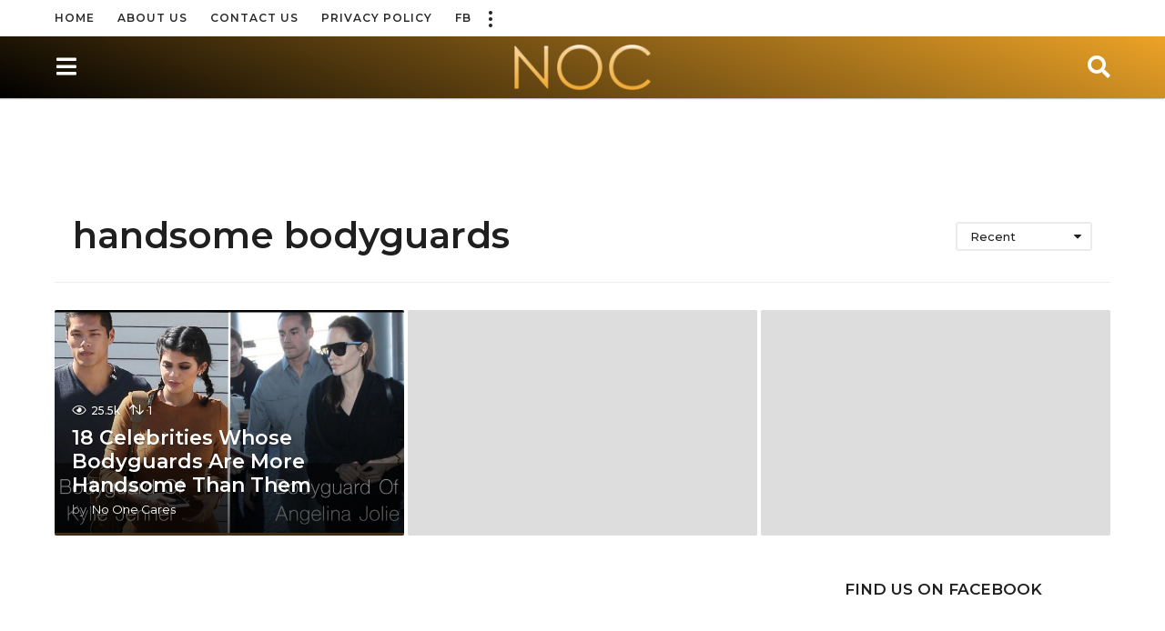

--- FILE ---
content_type: text/html; charset=UTF-8
request_url: https://noonecares.me/tag/handsome-bodyguards/
body_size: 23305
content:
<!DOCTYPE HTML>
<html lang="en-US">
	<head>
		<meta charset="UTF-8">
		<meta name="viewport" content="width=device-width, initial-scale=1.0, maximum-scale=1.0, user-scalable=no">
				<meta name='robots' content='index, follow, max-image-preview:large, max-snippet:-1, max-video-preview:-1' />
	<script type="text/javascript">
		(function( $ ) {

			var themeModeStylesheetURL = 'https://noonecares.me/wp-content/themes/boombox/css/night-mode.min.css';
			var getCookie = function( cname ) {
				var name = cname + "=";
				var decodedCookie = decodeURIComponent( document.cookie );
				var ca = decodedCookie.split( ';' );
				for ( var i = 0; i < ca.length; i++ ) {
					var c = ca[i];
					while ( c.charAt( 0 ) == ' ' ) {
						c = c.substring( 1 );
					}
					if ( c.indexOf( name ) == 0 ) {
						return c.substring( name.length, c.length );
					}
				}
				return "";
			};
			var setCookie = function( cname, cvalue, exdays ) {
				var d = new Date();
				d.setTime( d.getTime() + (exdays * 24 * 60 * 60 * 1000) );
				var expires = "expires=" + d.toUTCString();
				document.cookie = cname + "=" + cvalue + ";" + expires + ";path=/";
			};
			var delete_cookie = function( cname ) {
				setCookie( cname, null, 0 );
			};
			var appendThemeModeLink = function() {
				var link = document.createElement( 'link' );
				var targetNode = document.getElementById( 'boombox-primary-style-inline-css' );
				link.rel = 'stylesheet';
				link.id = 'boombox-theme-mode-css';
				link.href = themeModeStylesheetURL;
				link.media = 'all';

				targetNode.parentNode.insertBefore( link, targetNode.nextSibling );
			};

			document.addEventListener( 'DOMContentLoaded', function() {
				var switchers = document.querySelectorAll( '.bb-mode-switcher .bb-mode-toggle' );

				for ( var i = 0; i < switchers.length; i++ ) {
					switchers[i].addEventListener( 'click', function(e) {
					    e.preventDefault();
						var stylesheet = document.getElementById( 'boombox-theme-mode-css' );
						if ( !!getCookie( 'boombox-theme-mode' ) ) {
							if ( stylesheet ) {
								stylesheet.setAttribute( 'disabled', 'disabled' );
							}
                            document.body.classList.remove("boombox-mode-on");
							delete_cookie( 'boombox-theme-mode' );
						} else {
							if ( stylesheet ) {
								stylesheet.removeAttribute( 'disabled' );
							} else {
								appendThemeModeLink();
							}
                            document.body.classList.add("boombox-mode-on");
							setCookie( 'boombox-theme-mode', 1, 365 );
						}
					} );
				}

                if ( !!getCookie( 'boombox-theme-mode' ) ) {
                    document.body.classList.add("boombox-mode-on");
                }
			} );

			if ( !!getCookie( 'boombox-theme-mode' ) ) {

				var appendInterval = setInterval( function() {
					if ( document.getElementById( 'boombox-primary-style-inline-css' ) ) {
						clearInterval( appendInterval );
						appendThemeModeLink();
					}
				}, 25 );
			}

		})();
	</script>
	<!-- This site is optimized with the Yoast SEO plugin v21.5 - https://yoast.com/wordpress/plugins/seo/ -->
	<title>handsome bodyguards Archives &#183; No One Cares</title>
	<link rel="canonical" href="https://noonecares.me/tag/handsome-bodyguards/" />
	<meta property="og:locale" content="en_US" />
	<meta property="og:type" content="article" />
	<meta property="og:title" content="handsome bodyguards Archives &#183; No One Cares" />
	<meta property="og:url" content="https://noonecares.me/tag/handsome-bodyguards/" />
	<meta property="og:site_name" content="No One Cares" />
	<meta name="twitter:card" content="summary_large_image" />
	<script type="application/ld+json" class="yoast-schema-graph">{"@context":"https://schema.org","@graph":[{"@type":"CollectionPage","@id":"https://noonecares.me/tag/handsome-bodyguards/","url":"https://noonecares.me/tag/handsome-bodyguards/","name":"handsome bodyguards Archives &#183; No One Cares","isPartOf":{"@id":"https://noonecares.me/#website"},"breadcrumb":{"@id":"https://noonecares.me/tag/handsome-bodyguards/#breadcrumb"},"inLanguage":"en-US"},{"@type":"BreadcrumbList","@id":"https://noonecares.me/tag/handsome-bodyguards/#breadcrumb","itemListElement":[{"@type":"ListItem","position":1,"name":"Home","item":"https://noonecares.me/"},{"@type":"ListItem","position":2,"name":"handsome bodyguards"}]},{"@type":"WebSite","@id":"https://noonecares.me/#website","url":"https://noonecares.me/","name":"No One Cares","description":"But We Do","publisher":{"@id":"https://noonecares.me/#organization"},"potentialAction":[{"@type":"SearchAction","target":{"@type":"EntryPoint","urlTemplate":"https://noonecares.me/?s={search_term_string}"},"query-input":"required name=search_term_string"}],"inLanguage":"en-US"},{"@type":"Organization","@id":"https://noonecares.me/#organization","name":"No One Cares","url":"https://noonecares.me/","logo":{"@type":"ImageObject","inLanguage":"en-US","@id":"https://noonecares.me/#/schema/logo/image/","url":"https://noonecares.me/wp-content/uploads/2017/11/noc_logochange.png","contentUrl":"https://noonecares.me/wp-content/uploads/2017/11/noc_logochange.png","width":2925,"height":2092,"caption":"No One Cares"},"image":{"@id":"https://noonecares.me/#/schema/logo/image/"},"sameAs":["https://www.facebook.com/OfficialCaresOneNo","https://instagram.com/noonecares","https://www.tiktok.com/@noonecares"]}]}</script>
	<!-- / Yoast SEO plugin. -->


<link rel='dns-prefetch' href='//fonts.googleapis.com' />
<link href='https://fonts.gstatic.com' crossorigin rel='preconnect' />
<link rel="alternate" type="application/rss+xml" title="No One Cares &raquo; Feed" href="https://noonecares.me/feed/" />
<link rel="alternate" type="application/rss+xml" title="No One Cares &raquo; handsome bodyguards Tag Feed" href="https://noonecares.me/tag/handsome-bodyguards/feed/" />
		<!-- This site uses the Google Analytics by MonsterInsights plugin v9.11.1 - Using Analytics tracking - https://www.monsterinsights.com/ -->
		<!-- Note: MonsterInsights is not currently configured on this site. The site owner needs to authenticate with Google Analytics in the MonsterInsights settings panel. -->
					<!-- No tracking code set -->
				<!-- / Google Analytics by MonsterInsights -->
		<script type="text/javascript">
window._wpemojiSettings = {"baseUrl":"https:\/\/s.w.org\/images\/core\/emoji\/14.0.0\/72x72\/","ext":".png","svgUrl":"https:\/\/s.w.org\/images\/core\/emoji\/14.0.0\/svg\/","svgExt":".svg","source":{"concatemoji":"https:\/\/noonecares.me\/wp-includes\/js\/wp-emoji-release.min.js?ver=6.3.2"}};
/*! This file is auto-generated */
!function(i,n){var o,s,e;function c(e){try{var t={supportTests:e,timestamp:(new Date).valueOf()};sessionStorage.setItem(o,JSON.stringify(t))}catch(e){}}function p(e,t,n){e.clearRect(0,0,e.canvas.width,e.canvas.height),e.fillText(t,0,0);var t=new Uint32Array(e.getImageData(0,0,e.canvas.width,e.canvas.height).data),r=(e.clearRect(0,0,e.canvas.width,e.canvas.height),e.fillText(n,0,0),new Uint32Array(e.getImageData(0,0,e.canvas.width,e.canvas.height).data));return t.every(function(e,t){return e===r[t]})}function u(e,t,n){switch(t){case"flag":return n(e,"\ud83c\udff3\ufe0f\u200d\u26a7\ufe0f","\ud83c\udff3\ufe0f\u200b\u26a7\ufe0f")?!1:!n(e,"\ud83c\uddfa\ud83c\uddf3","\ud83c\uddfa\u200b\ud83c\uddf3")&&!n(e,"\ud83c\udff4\udb40\udc67\udb40\udc62\udb40\udc65\udb40\udc6e\udb40\udc67\udb40\udc7f","\ud83c\udff4\u200b\udb40\udc67\u200b\udb40\udc62\u200b\udb40\udc65\u200b\udb40\udc6e\u200b\udb40\udc67\u200b\udb40\udc7f");case"emoji":return!n(e,"\ud83e\udef1\ud83c\udffb\u200d\ud83e\udef2\ud83c\udfff","\ud83e\udef1\ud83c\udffb\u200b\ud83e\udef2\ud83c\udfff")}return!1}function f(e,t,n){var r="undefined"!=typeof WorkerGlobalScope&&self instanceof WorkerGlobalScope?new OffscreenCanvas(300,150):i.createElement("canvas"),a=r.getContext("2d",{willReadFrequently:!0}),o=(a.textBaseline="top",a.font="600 32px Arial",{});return e.forEach(function(e){o[e]=t(a,e,n)}),o}function t(e){var t=i.createElement("script");t.src=e,t.defer=!0,i.head.appendChild(t)}"undefined"!=typeof Promise&&(o="wpEmojiSettingsSupports",s=["flag","emoji"],n.supports={everything:!0,everythingExceptFlag:!0},e=new Promise(function(e){i.addEventListener("DOMContentLoaded",e,{once:!0})}),new Promise(function(t){var n=function(){try{var e=JSON.parse(sessionStorage.getItem(o));if("object"==typeof e&&"number"==typeof e.timestamp&&(new Date).valueOf()<e.timestamp+604800&&"object"==typeof e.supportTests)return e.supportTests}catch(e){}return null}();if(!n){if("undefined"!=typeof Worker&&"undefined"!=typeof OffscreenCanvas&&"undefined"!=typeof URL&&URL.createObjectURL&&"undefined"!=typeof Blob)try{var e="postMessage("+f.toString()+"("+[JSON.stringify(s),u.toString(),p.toString()].join(",")+"));",r=new Blob([e],{type:"text/javascript"}),a=new Worker(URL.createObjectURL(r),{name:"wpTestEmojiSupports"});return void(a.onmessage=function(e){c(n=e.data),a.terminate(),t(n)})}catch(e){}c(n=f(s,u,p))}t(n)}).then(function(e){for(var t in e)n.supports[t]=e[t],n.supports.everything=n.supports.everything&&n.supports[t],"flag"!==t&&(n.supports.everythingExceptFlag=n.supports.everythingExceptFlag&&n.supports[t]);n.supports.everythingExceptFlag=n.supports.everythingExceptFlag&&!n.supports.flag,n.DOMReady=!1,n.readyCallback=function(){n.DOMReady=!0}}).then(function(){return e}).then(function(){var e;n.supports.everything||(n.readyCallback(),(e=n.source||{}).concatemoji?t(e.concatemoji):e.wpemoji&&e.twemoji&&(t(e.twemoji),t(e.wpemoji)))}))}((window,document),window._wpemojiSettings);
</script>
<style type="text/css">
img.wp-smiley,
img.emoji {
	display: inline !important;
	border: none !important;
	box-shadow: none !important;
	height: 1em !important;
	width: 1em !important;
	margin: 0 0.07em !important;
	vertical-align: -0.1em !important;
	background: none !important;
	padding: 0 !important;
}
</style>
	
<link rel='stylesheet' id='sbi_styles-css' href='https://noonecares.me/wp-content/plugins/instagram-feed/css/sbi-styles.min.css?ver=6.10.0' type='text/css' media='all' />
<link rel='stylesheet' id='wp-block-library-css' href='https://noonecares.me/wp-includes/css/dist/block-library/style.min.css?ver=6.3.2' type='text/css' media='all' />
<link rel='stylesheet' id='bp-login-form-block-css' href='https://noonecares.me/wp-content/plugins/buddypress/bp-core/css/blocks/login-form.min.css?ver=11.4.0' type='text/css' media='all' />
<link rel='stylesheet' id='bp-member-block-css' href='https://noonecares.me/wp-content/plugins/buddypress/bp-members/css/blocks/member.min.css?ver=11.4.0' type='text/css' media='all' />
<link rel='stylesheet' id='bp-members-block-css' href='https://noonecares.me/wp-content/plugins/buddypress/bp-members/css/blocks/members.min.css?ver=11.4.0' type='text/css' media='all' />
<link rel='stylesheet' id='bp-dynamic-members-block-css' href='https://noonecares.me/wp-content/plugins/buddypress/bp-members/css/blocks/dynamic-members.min.css?ver=11.4.0' type='text/css' media='all' />
<link rel='stylesheet' id='bp-latest-activities-block-css' href='https://noonecares.me/wp-content/plugins/buddypress/bp-activity/css/blocks/latest-activities.min.css?ver=11.4.0' type='text/css' media='all' />
<link rel='stylesheet' id='wpzoom-social-icons-block-style-css' href='https://noonecares.me/wp-content/plugins/social-icons-widget-by-wpzoom/block/dist/style-wpzoom-social-icons.css?ver=4.5.4' type='text/css' media='all' />
<link rel='stylesheet' id='quads-style-css-css' href='https://noonecares.me/wp-content/plugins/quick-adsense-reloaded/includes/gutenberg/dist/blocks.style.build.css?ver=2.0.98.1' type='text/css' media='all' />
<link rel='stylesheet' id='mpp_gutenberg-css' href='https://noonecares.me/wp-content/plugins/metronet-profile-picture/dist/blocks.style.build.css?ver=2.6.3' type='text/css' media='all' />
<style id='classic-theme-styles-inline-css' type='text/css'>
/*! This file is auto-generated */
.wp-block-button__link{color:#fff;background-color:#32373c;border-radius:9999px;box-shadow:none;text-decoration:none;padding:calc(.667em + 2px) calc(1.333em + 2px);font-size:1.125em}.wp-block-file__button{background:#32373c;color:#fff;text-decoration:none}
</style>
<style id='global-styles-inline-css' type='text/css'>
body{--wp--preset--color--black: #000000;--wp--preset--color--cyan-bluish-gray: #abb8c3;--wp--preset--color--white: #ffffff;--wp--preset--color--pale-pink: #f78da7;--wp--preset--color--vivid-red: #cf2e2e;--wp--preset--color--luminous-vivid-orange: #ff6900;--wp--preset--color--luminous-vivid-amber: #fcb900;--wp--preset--color--light-green-cyan: #7bdcb5;--wp--preset--color--vivid-green-cyan: #00d084;--wp--preset--color--pale-cyan-blue: #8ed1fc;--wp--preset--color--vivid-cyan-blue: #0693e3;--wp--preset--color--vivid-purple: #9b51e0;--wp--preset--gradient--vivid-cyan-blue-to-vivid-purple: linear-gradient(135deg,rgba(6,147,227,1) 0%,rgb(155,81,224) 100%);--wp--preset--gradient--light-green-cyan-to-vivid-green-cyan: linear-gradient(135deg,rgb(122,220,180) 0%,rgb(0,208,130) 100%);--wp--preset--gradient--luminous-vivid-amber-to-luminous-vivid-orange: linear-gradient(135deg,rgba(252,185,0,1) 0%,rgba(255,105,0,1) 100%);--wp--preset--gradient--luminous-vivid-orange-to-vivid-red: linear-gradient(135deg,rgba(255,105,0,1) 0%,rgb(207,46,46) 100%);--wp--preset--gradient--very-light-gray-to-cyan-bluish-gray: linear-gradient(135deg,rgb(238,238,238) 0%,rgb(169,184,195) 100%);--wp--preset--gradient--cool-to-warm-spectrum: linear-gradient(135deg,rgb(74,234,220) 0%,rgb(151,120,209) 20%,rgb(207,42,186) 40%,rgb(238,44,130) 60%,rgb(251,105,98) 80%,rgb(254,248,76) 100%);--wp--preset--gradient--blush-light-purple: linear-gradient(135deg,rgb(255,206,236) 0%,rgb(152,150,240) 100%);--wp--preset--gradient--blush-bordeaux: linear-gradient(135deg,rgb(254,205,165) 0%,rgb(254,45,45) 50%,rgb(107,0,62) 100%);--wp--preset--gradient--luminous-dusk: linear-gradient(135deg,rgb(255,203,112) 0%,rgb(199,81,192) 50%,rgb(65,88,208) 100%);--wp--preset--gradient--pale-ocean: linear-gradient(135deg,rgb(255,245,203) 0%,rgb(182,227,212) 50%,rgb(51,167,181) 100%);--wp--preset--gradient--electric-grass: linear-gradient(135deg,rgb(202,248,128) 0%,rgb(113,206,126) 100%);--wp--preset--gradient--midnight: linear-gradient(135deg,rgb(2,3,129) 0%,rgb(40,116,252) 100%);--wp--preset--font-size--small: 13px;--wp--preset--font-size--medium: 20px;--wp--preset--font-size--large: 36px;--wp--preset--font-size--x-large: 42px;--wp--preset--spacing--20: 0.44rem;--wp--preset--spacing--30: 0.67rem;--wp--preset--spacing--40: 1rem;--wp--preset--spacing--50: 1.5rem;--wp--preset--spacing--60: 2.25rem;--wp--preset--spacing--70: 3.38rem;--wp--preset--spacing--80: 5.06rem;--wp--preset--shadow--natural: 6px 6px 9px rgba(0, 0, 0, 0.2);--wp--preset--shadow--deep: 12px 12px 50px rgba(0, 0, 0, 0.4);--wp--preset--shadow--sharp: 6px 6px 0px rgba(0, 0, 0, 0.2);--wp--preset--shadow--outlined: 6px 6px 0px -3px rgba(255, 255, 255, 1), 6px 6px rgba(0, 0, 0, 1);--wp--preset--shadow--crisp: 6px 6px 0px rgba(0, 0, 0, 1);}:where(.is-layout-flex){gap: 0.5em;}:where(.is-layout-grid){gap: 0.5em;}body .is-layout-flow > .alignleft{float: left;margin-inline-start: 0;margin-inline-end: 2em;}body .is-layout-flow > .alignright{float: right;margin-inline-start: 2em;margin-inline-end: 0;}body .is-layout-flow > .aligncenter{margin-left: auto !important;margin-right: auto !important;}body .is-layout-constrained > .alignleft{float: left;margin-inline-start: 0;margin-inline-end: 2em;}body .is-layout-constrained > .alignright{float: right;margin-inline-start: 2em;margin-inline-end: 0;}body .is-layout-constrained > .aligncenter{margin-left: auto !important;margin-right: auto !important;}body .is-layout-constrained > :where(:not(.alignleft):not(.alignright):not(.alignfull)){max-width: var(--wp--style--global--content-size);margin-left: auto !important;margin-right: auto !important;}body .is-layout-constrained > .alignwide{max-width: var(--wp--style--global--wide-size);}body .is-layout-flex{display: flex;}body .is-layout-flex{flex-wrap: wrap;align-items: center;}body .is-layout-flex > *{margin: 0;}body .is-layout-grid{display: grid;}body .is-layout-grid > *{margin: 0;}:where(.wp-block-columns.is-layout-flex){gap: 2em;}:where(.wp-block-columns.is-layout-grid){gap: 2em;}:where(.wp-block-post-template.is-layout-flex){gap: 1.25em;}:where(.wp-block-post-template.is-layout-grid){gap: 1.25em;}.has-black-color{color: var(--wp--preset--color--black) !important;}.has-cyan-bluish-gray-color{color: var(--wp--preset--color--cyan-bluish-gray) !important;}.has-white-color{color: var(--wp--preset--color--white) !important;}.has-pale-pink-color{color: var(--wp--preset--color--pale-pink) !important;}.has-vivid-red-color{color: var(--wp--preset--color--vivid-red) !important;}.has-luminous-vivid-orange-color{color: var(--wp--preset--color--luminous-vivid-orange) !important;}.has-luminous-vivid-amber-color{color: var(--wp--preset--color--luminous-vivid-amber) !important;}.has-light-green-cyan-color{color: var(--wp--preset--color--light-green-cyan) !important;}.has-vivid-green-cyan-color{color: var(--wp--preset--color--vivid-green-cyan) !important;}.has-pale-cyan-blue-color{color: var(--wp--preset--color--pale-cyan-blue) !important;}.has-vivid-cyan-blue-color{color: var(--wp--preset--color--vivid-cyan-blue) !important;}.has-vivid-purple-color{color: var(--wp--preset--color--vivid-purple) !important;}.has-black-background-color{background-color: var(--wp--preset--color--black) !important;}.has-cyan-bluish-gray-background-color{background-color: var(--wp--preset--color--cyan-bluish-gray) !important;}.has-white-background-color{background-color: var(--wp--preset--color--white) !important;}.has-pale-pink-background-color{background-color: var(--wp--preset--color--pale-pink) !important;}.has-vivid-red-background-color{background-color: var(--wp--preset--color--vivid-red) !important;}.has-luminous-vivid-orange-background-color{background-color: var(--wp--preset--color--luminous-vivid-orange) !important;}.has-luminous-vivid-amber-background-color{background-color: var(--wp--preset--color--luminous-vivid-amber) !important;}.has-light-green-cyan-background-color{background-color: var(--wp--preset--color--light-green-cyan) !important;}.has-vivid-green-cyan-background-color{background-color: var(--wp--preset--color--vivid-green-cyan) !important;}.has-pale-cyan-blue-background-color{background-color: var(--wp--preset--color--pale-cyan-blue) !important;}.has-vivid-cyan-blue-background-color{background-color: var(--wp--preset--color--vivid-cyan-blue) !important;}.has-vivid-purple-background-color{background-color: var(--wp--preset--color--vivid-purple) !important;}.has-black-border-color{border-color: var(--wp--preset--color--black) !important;}.has-cyan-bluish-gray-border-color{border-color: var(--wp--preset--color--cyan-bluish-gray) !important;}.has-white-border-color{border-color: var(--wp--preset--color--white) !important;}.has-pale-pink-border-color{border-color: var(--wp--preset--color--pale-pink) !important;}.has-vivid-red-border-color{border-color: var(--wp--preset--color--vivid-red) !important;}.has-luminous-vivid-orange-border-color{border-color: var(--wp--preset--color--luminous-vivid-orange) !important;}.has-luminous-vivid-amber-border-color{border-color: var(--wp--preset--color--luminous-vivid-amber) !important;}.has-light-green-cyan-border-color{border-color: var(--wp--preset--color--light-green-cyan) !important;}.has-vivid-green-cyan-border-color{border-color: var(--wp--preset--color--vivid-green-cyan) !important;}.has-pale-cyan-blue-border-color{border-color: var(--wp--preset--color--pale-cyan-blue) !important;}.has-vivid-cyan-blue-border-color{border-color: var(--wp--preset--color--vivid-cyan-blue) !important;}.has-vivid-purple-border-color{border-color: var(--wp--preset--color--vivid-purple) !important;}.has-vivid-cyan-blue-to-vivid-purple-gradient-background{background: var(--wp--preset--gradient--vivid-cyan-blue-to-vivid-purple) !important;}.has-light-green-cyan-to-vivid-green-cyan-gradient-background{background: var(--wp--preset--gradient--light-green-cyan-to-vivid-green-cyan) !important;}.has-luminous-vivid-amber-to-luminous-vivid-orange-gradient-background{background: var(--wp--preset--gradient--luminous-vivid-amber-to-luminous-vivid-orange) !important;}.has-luminous-vivid-orange-to-vivid-red-gradient-background{background: var(--wp--preset--gradient--luminous-vivid-orange-to-vivid-red) !important;}.has-very-light-gray-to-cyan-bluish-gray-gradient-background{background: var(--wp--preset--gradient--very-light-gray-to-cyan-bluish-gray) !important;}.has-cool-to-warm-spectrum-gradient-background{background: var(--wp--preset--gradient--cool-to-warm-spectrum) !important;}.has-blush-light-purple-gradient-background{background: var(--wp--preset--gradient--blush-light-purple) !important;}.has-blush-bordeaux-gradient-background{background: var(--wp--preset--gradient--blush-bordeaux) !important;}.has-luminous-dusk-gradient-background{background: var(--wp--preset--gradient--luminous-dusk) !important;}.has-pale-ocean-gradient-background{background: var(--wp--preset--gradient--pale-ocean) !important;}.has-electric-grass-gradient-background{background: var(--wp--preset--gradient--electric-grass) !important;}.has-midnight-gradient-background{background: var(--wp--preset--gradient--midnight) !important;}.has-small-font-size{font-size: var(--wp--preset--font-size--small) !important;}.has-medium-font-size{font-size: var(--wp--preset--font-size--medium) !important;}.has-large-font-size{font-size: var(--wp--preset--font-size--large) !important;}.has-x-large-font-size{font-size: var(--wp--preset--font-size--x-large) !important;}
.wp-block-navigation a:where(:not(.wp-element-button)){color: inherit;}
:where(.wp-block-post-template.is-layout-flex){gap: 1.25em;}:where(.wp-block-post-template.is-layout-grid){gap: 1.25em;}
:where(.wp-block-columns.is-layout-flex){gap: 2em;}:where(.wp-block-columns.is-layout-grid){gap: 2em;}
.wp-block-pullquote{font-size: 1.5em;line-height: 1.6;}
</style>
<link rel='stylesheet' id='bp-parent-css-css' href='https://noonecares.me/wp-content/themes/boombox/buddypress/css/buddypress.min.css?ver=2.8.4' type='text/css' media='screen' />
<link rel='stylesheet' id='contact-form-7-css' href='https://noonecares.me/wp-content/plugins/contact-form-7/includes/css/styles.css?ver=5.9.8' type='text/css' media='all' />
<link rel='stylesheet' id='wsl-widget-css' href='https://noonecares.me/wp-content/plugins/wordpress-social-login/assets/css/style.css?ver=6.3.2' type='text/css' media='all' />
<link rel='stylesheet' id='boombox-styles-min-css' href='https://noonecares.me/wp-content/themes/boombox/js/plugins/plugins.min.css?ver=2.8.4' type='text/css' media='all' />
<link rel='stylesheet' id='boombox-icomoon-style-css' href='https://noonecares.me/wp-content/themes/boombox/fonts/icon-fonts/icomoon/icons.min.css?ver=2.8.4' type='text/css' media='all' />
<link rel='stylesheet' id='boombox-fonts-css' href='https://fonts.googleapis.com/css?family=Montserrat%3A300%2C300i%2C400%2C400i%2C500%2C500i%2C600%2C600i%2C700%2C700i%2C800%2C800i%2C900%2C900i&#038;subset=latin%2Clatin-ext&#038;ver=2.8.4' type='text/css' media='all' />
<link rel='stylesheet' id='boombox-primary-style-css' href='https://noonecares.me/wp-content/themes/boombox/css/style.min.css?ver=2.8.4' type='text/css' media='all' />
<style id='boombox-primary-style-inline-css' type='text/css'>
/* -- Header Gradient For Bottom Layer -- */
		.bb-header.header-desktop .bottom-header {
			background: #000000;
			background: -webkit-linear-gradient(20deg, #000000, #eca327);
			background: -o-linear-gradient(20deg, #000000, #eca327);
			background: -moz-linear-gradient(20deg, #000000, #eca327);
			background: linear-gradient(20deg, #000000, #eca327);
		}/* -- Header Gradient for Mobile -- */
		.bb-header.header-mobile .header-row {
			background: #0a0a0a;
			background: -webkit-linear-gradient(20deg, #0a0a0a, #eca327);
			background: -o-linear-gradient(20deg, #0a0a0a, #eca327);
			background: -moz-linear-gradient(20deg, #0a0a0a, #eca327);
			background: linear-gradient(20deg, #0a0a0a, #eca327);
		}
		/* -- Mobile Header -- */
		.bb-header.header-mobile .header-row {
			background-color: #0a0a0a;
			color: #1f1f1f;
		}
		/* If you need to specify different color for bottom/top header, use this code */
		.bb-header.header-mobile.g-style .header-c {
			color: #1f1f1f;
		}
		/* Mobile header breakpoint */
		@media (min-width: 992px) {
			.bb-show-desktop-header {
			  display: block;
			}
			.bb-show-mobile-header {
			  display: none;
			}
		}
	
		/* --site title color */
		.branding h1 {
		  color: #1f1f1f;
		}
	
		/* -top */
		.bb-header.header-desktop .top-header {
		  background-color: #ffffff;
		}
	
		.bb-header.header-desktop .top-header .bb-header-icon:hover,
		.bb-header.header-desktop .top-header  .bb-header-icon.active,
		.bb-header.header-desktop .top-header .main-navigation > ul > li:hover,
		.bb-header.header-desktop .top-header .main-navigation > ul > li.current-menu-item > a {
		  color: #505050;
		}
	
		/* --top pattern */
		.bb-header.header-desktop .top-header svg {
		  fill: #ffffff;
		}
	
		/* --top text color */
		.bb-header.header-desktop .top-header {
		  color: #2a2a2a;
		}
	
		.bb-header.header-desktop .top-header .create-post {
		  background-color: #ffffff;
		}
	
		/* --top button color */
		.bb-header.header-desktop .top-header .create-post {
		  color: #ffffff;
		}
		
		/* --top Typography */
		.bb-header.header-desktop .top-header .main-navigation {
			font-family: Montserrat,sans-serif;
			font-size: 12px;
			font-style : normal;
			font-weight: 600;
			letter-spacing: 1px;
			text-transform: uppercase;
		}
		
		.bb-header.header-desktop .top-header .main-navigation .sub-menu {
			font-family: Montserrat,sans-serif;
			font-size: 14px;
			font-style : normal;
			font-weight: 500;
			letter-spacing: 0px;
			text-transform: capitalize;
		}
	
		.bb-header.header-desktop .bottom-header .bb-header-icon:hover,
		.bb-header.header-desktop .bottom-header .bb-header-icon.active,
		.bb-header.header-desktop .bottom-header .main-navigation > ul > li:hover,
		.bb-header.header-desktop .bottom-header .main-navigation > ul > li.current-menu-item > a,
		.bb-header.header-desktop .bottom-header .main-navigation > ul > li.current-menu-item > .dropdown-toggle {
		  color: #333333;
		}
	
		/* -bottom */
		.bb-header.header-desktop .bottom-header {
		  background-color: #000000;
		}
	
		.bb-header.header-desktop .bottom-header svg {
		  fill: #000000;
		}
	
		/* --bottom text color */
		.bb-header.header-desktop .bottom-header {
		  color: #2a2a2a;
		}
	
		.bb-header.header-desktop .bottom-header .main-navigation ul li:before,
		.bb-header.header-desktop .bottom-header .account-box .user:after,
		.bb-header.header-desktop .bottom-header .create-post:before,
		.bb-header.header-desktop .bottom-header .menu-button:after {
		  border-color: #2a2a2a;
		}
	
		.bb-header.header-desktop .bottom-header .create-post {
		  background-color: #ffffff;
		}
	
		/* --bottom button color */
		.bb-header.header-desktop .create-post {
		  color: #ffffff;
		}
		
		/* --bottom Typography */
		.bb-header.header-desktop .bottom-header .main-navigation {
			font-family: Montserrat,sans-serif;
			font-size: 18px;
			font-style : normal;
			font-weight: 700;
			letter-spacing: 1px;
			text-transform: capitalize;
		}
		
		.bb-header.header-desktop .bottom-header .main-navigation .sub-menu {
			font-family: Montserrat,sans-serif;
			font-size: 14px;
			font-style : normal;
			font-weight: 500;
			letter-spacing: 0px;
			text-transform: capitalize;
		}

		/* -- Logo Margin for Desktop */
		.bb-header.header-desktop .branding {
			margin-top: 15px;
			margin-bottom: 15px;
		}
		/* -- Logo Margin for Mobile */
		.bb-header.header-mobile .branding {
			margin-top: 5px;
			margin-bottom: 5px;
		}
		

		/* Custom Footer Styles */
	
		/* -top */
		.footer {
		  background-color: #474747;
		}
	
		.footer .footer-top svg {
		  fill: #474747;
		}
	
		.footer .footer-bottom svg {
		  fill: #2a2a2a;
		}
	
		/* -primary color */
		/* --primary bg */
		#footer .cat-item.current-cat a,
		#footer .widget_mc4wp_form_widget:before,#footer .widget_create_post:before,
		#footer .cat-item a:hover,
		#footer button[type="submit"],
		#footer input[type="submit"],
		#footer .bb-btn, #footer .bnt.primary {
		  background-color: #ffe400;
		}
	
		/* --primary text */
		#footer .widget_mc4wp_form_widget:before,#footer .widget_create_post:before,
		#footer button[type="submit"],
		#footer input[type="submit"],
		#footer .bb-btn, #footer .bb-bnt-primary {
		  color: #000000;
		}
	
		/* --primary hover */
		#footer a:hover {
		  color: #ffe400;
		}
	
		#footer .widget_categories ul li a:hover,
		#footer .widget_archive ul li a:hover,
		#footer .widget_pages ul li a:hover,
		#footer .widget_meta ul li a:hover,
		#footer .widget_nav_menu ul li a:hover {
		  background-color: #ffe400;
		  color: #000000;
		}
	
		#footer .slick-dots li.slick-active button:before,
		#footer .widget_tag_cloud a:hover {
		  border-color:#ffe400;
		}
	
		/* -heading color */
		#footer .bb-featured-strip .item .title,
		#footer .slick-dots li button:before,
		#footer h1,#footer h2,#footer h3,#footer h4, #footer h5,#footer h6,
		#footer .widget-title {
		  color: #ffffff;
		}
	
		/* -text color */
		#footer,
		#footer .widget_recent_comments .recentcomments .comment-author-link,
		#footer .widget_recent_comments .recentcomments a,
		#footer .byline, #footer .posted-on,
		#footer .widget_nav_menu ul li,
		#footer .widget_categories ul li,
		#footer .widget_archive ul li,
		#footer .widget_pages ul li,
		#footer .widget_meta ul li {
		  color: #ffffff;
		}
		#footer .widget_tag_cloud  a, #footer select, #footer textarea, #footer input[type="tel"], #footer input[type="text"], #footer input[type="number"], #footer input[type="date"], #footer input[type="time"], #footer input[type="url"], #footer input[type="email"], #footer input[type="search"],#footer input[type="password"],
		#footer .widget_mc4wp_form_widget:after, #footer .widget_create_post:after {
			border-color: #ffffff;
		}
	
		#footer .widget_categories ul li a,
		#footer .widget_archive ul li a,
		#footer .widget_pages ul li a,
		#footer .widget_meta ul li a,
		#footer .widget_nav_menu ul li a,
		#footer .widget_tag_cloud a {
		  color: #ffffff;
		}
	
		/* -bottom */
		/* --text  color */
		#footer .footer-bottom {
		  background-color: #2a2a2a;
		  color: #ffffff;
		}
	
		/* --text  hover */
		#footer .footer-bottom a:hover {
		  color: #ffe400;
		}
/* - Page header - */

	/* -body bg color */
	body,.bb-post-gallery-content .bb-gl-header,
	.bb-cards-view .bb-post-single.style5 .site-main, .bb-cards-view .bb-post-single.style6 .container-inner  {
	    background-color: #f5f5f5;
	}
	form#mycred-transfer-form-transfer {
		background-color: #f5f5f5 !important;
	}
	
	.branding .site-title {
		font-family: Montserrat,sans-serif;
		font-weight:500;
		font-style:normal;
	}

	#background-image {
		background-size:cover;
	}

	/* -Font sizes */
	.widget-title {
		font-size: 17px;
	}
	body {
	    font-size: 16px;
	}
	@media screen and (min-width: 992px) {
		html {
			font-size: 16px;
		}
		.bb-post-single .s-post-title {
	    	font-size: 45px;
		}
	}

	/* -content bg color */
	.page-wrapper,
	#main,
	.bb-cards-view .bb-card-item,
	.bb-cards-view .widget_mc4wp_form_widget:after,
	.bb-cards-view .widget_create_post:after,
	.light-modal .modal-body,.light-modal,
	.bb-toggle .bb-header-dropdown.toggle-content,
	.bb-header.header-desktop .main-navigation .sub-menu,
	.bb-post-share-box .post-share-count,
	.bb-post-rating a,.comment-respond input[type=text], .comment-respond textarea, .comment-respond #commentform textarea#comment,
	.bb-fixed-pagination .page,.bb-fixed-pagination .pg-content,
	.bb-floating-navbar .floating-navbar-inner,
	.bb-featured-strip .bb-arrow-next, .bb-featured-strip .bb-arrow-prev,
	.bb-mobile-navigation,
	.mejs-container,.bb-post-gallery-content,
	.bb-dropdown .dropdown-toggle, .bb-dropdown .dropdown-content,
	.bb-stretched-view .bb-post-single.style5 .site-main, .bb-stretched-view .bb-post-single.style6 .container-inner,
	.bb-boxed-view .bb-post-single.style5 .site-main, .bb-boxed-view .bb-post-single.style6 .container-inner,
	.bb-advertisement.bb-sticky-bottom-area .bb-sticky-btm-el {
	  background-color: #ffffff;
	  border-color: #ffffff;
	}
	/* Temp Color: will be option in future */
	.bb-header.header-mobile.g-style .header-c {
		background: #ffffff;
	}
	.bb-header-navigation .main-navigation .sub-menu:before,
	.bb-toggle .toggle-content.bb-header-dropdown:before {
	    border-color: transparent transparent #ffffff;
	}
	select, .bb-form-block input, .bb-form-block select, .bb-form-block textarea,
	.bb-author-vcard .author {
		background-color: #ffffff;
	}
	.bb-tabs .tabs-menu .count {
	  color: #ffffff;
	}

	/* -page width */
	.page-wrapper {
	  width: 100%;
	}

	/* -primary color */
	/* --primary color for bg */
	.mark, mark,.box_list,
	.bb-tooltip:before,
	.bb-text-highlight.primary-color,
	#comments .nav-links a,
	.light-modal .modal-close,
	.quiz_row:hover,
	.progress-bar-success,
	.onoffswitch,.onoffswitch2,
	.widget_nav_menu ul li a:hover,
	.widget_categories ul li a:hover,
	.widget_archive ul li a:hover,
	.widget_pages ul li a:hover,
	.widget_meta ul li a:hover,
	.widget_mc4wp_form_widget:before,.widget_create_post:before,
	.widget_calendar table th a,
	.widget_calendar table td a,
	.go-top, .bb-affiliate-content .item-url,
	.bb-mobile-navigation .close,
	.bb-wp-pagination .page-numbers.next, .bb-wp-pagination .page-numbers.prev,
	.navigation.pagination .page-numbers.next, .navigation.pagination .page-numbers.prev,
	.bb-next-prev-pagination .page-link,
	.bb-next-pagination .page-link,
	.bb-post-share-box .post-share-count,
	.cat-item.current-cat a,
	.cat-item a:hover,
	.bb-fixed-pagination .page:hover .pg-arrow,
	button[type="submit"],
	input[type="submit"],
	.bb-btn.bb-btn-primary,.bb-btn.bb-btn-primary:hover,
	blockquote:before,.bb-btn.bb-btn-primary-outline:hover,.bb-post-gallery-content .bb-gl-meta .bb-gl-arrow,
	hr.primary-color,
	.bb-bg-primary, .bb-bg-primary.bb-btn,
	.bb-sticky-btm .btn-close {
	  background-color: #140f00;
	}
	.bb-tooltip:after,
	hr.bb-line-dashed.primary-color, hr.bb-line-dotted.primary-color {
		border-top-color:#140f00;
	}

	/* --primary text */
	.mark, mark,
	.bb-tooltip:before,
	.bb-wp-pagination .page-numbers.next, .bb-wp-pagination .page-numbers.prev,
	.navigation.pagination .page-numbers.next, .navigation.pagination .page-numbers.prev,
	.bb-text-highlight.primary-color,
	#comments .nav-links a,
	.light-modal .modal-close,
	.sr-only,.box_list,
	.quiz_row:hover, .bb-affiliate-content .item-url,
	.onoffswitch,.onoffswitch2,
	.bb-next-prev-pagination .page-link,
	.bb-next-pagination .page-link,
	.widget_nav_menu ul li a:hover,
	.widget_categories ul li a:hover,
	.widget_archive ul li a:hover,
	.widget_pages ul li a:hover,
	.widget_meta ul li a:hover,
	.cat-item.current-cat a,
	.widget_mc4wp_form_widget:before,.widget_create_post:before,
	.go-top,
	.widget_calendar table th a,
	.widget_calendar table td a,
	.bb-mobile-navigation .close,
	.bb-post-share-box .post-share-count,
	.bb-fixed-pagination .page:hover .pg-arrow,
	button[type="submit"],
	input[type="submit"],
	.bb-btn.bb-btn-primary,.bb-btn.bb-btn-primary:hover,.bb-btn.bb-btn-primary-outline:hover,
	blockquote:before,.bb-post-gallery-content .bb-gl-meta .bb-gl-arrow,
	.bb-bg-primary,
	.bb-sticky-btm .btn-close {
	  color: #ffffff;
	}

	/* -primary color */
	/* --primary color for text */
	#cancel-comment-reply-link,
	.bb-affiliate-content .price:before,
	.bb-header-navigation .main-navigation > ul .sub-menu li:hover > a,
	.bb-header-navigation .main-navigation > ul .sub-menu li.current-menu-item a,
	.bb-header-navigation .more-navigation .section-navigation ul li:hover a,
	.bb-mobile-navigation .main-navigation li a:hover,.bb-mobile-navigation .main-navigation>ul>li .sub-menu li a:hover,
	.bb-mobile-navigation .main-navigation li.current-menu-item > a, .bb-mobile-navigation .main-navigation .sub-menu li.current-menu-item > a,
	.bb-mobile-navigation .main-navigation li.current-menu-item > .dropdown-toggle, .bb-mobile-navigation .main-navigation .sub-menu li.current-menu-item > .dropdown-toggle,
	.sticky .post-thumbnail:after,
	.entry-no-lg,
	.entry-title:hover a,
	.post-types .item:hover .bb-icon,
	.bb-text-dropcap.primary-color,
	.bb-btn-primary-outline,
	.bb-btn-link:hover,
	.bb-btn-link,#comments .bypostauthor > .comment-body .vcard .fn,
	.more-link:hover,
	.widget_bb-side-navigation .menu-item.menu-item-icon .bb-icon,
	.bb-price-block .current-price:before, .bb-price-block ins:before, .bb-price-block .amount:before, .product_list_widget ins .amount:before {
	  color: #140f00;
	}

    .single.nsfw-post .bb-post-single .nsfw-post h3,
    .bb-post-nav .nsfw-post h3,
	.post-thumbnail .nsfw-post h3{
	    color: #140f00 !important;
	}
	.post-types .item:hover,
	.more-load-button button:hover,
	.bb-btn-primary-outline,.bb-btn-primary:hover,
	.widget_tag_cloud .tagcloud a:hover {
	  border-color: #140f00;
	}

	.bb-tabs .tabs-menu li.active:before  {
		background-color: #140f00;
	}

	/* -link color */
	a,.bb-timing-block .timing-seconds {
	  color:#f43547
	}

	/* - base text color */
	body, html,
	.widget_recent_comments .recentcomments .comment-author-link,.widget_recent_comments .recentcomments a,
	.bb-header.header-desktop .main-navigation .sub-menu,
	.bb-header-dropdown.toggle-content,.comment-respond input[type=text], .comment-respond textarea,
	.featured-strip .slick-dots li button:before,
	.more-load-button button,.comment-vote .count,
	.bb-mobile-navigation .bb-header-search .search-submit,
	#comments .comment .comment-body .comment-content small .dropdown-toggle,
	.byline a,.byline .author-name,
	.bb-featured-strip .bb-arrow-next, .bb-featured-strip .bb-arrow-prev,
	.bb-price-block, .bb-price-block > .amount, .bb-price-block ins .amount,
	.bb-dropdown .dropdown-content a,
	.bb-author-vcard .auth-references a,
	.light-modal,
    .bb-author-vcard-mini .auth-url,
	.bb-post-gallery-content .bb-gl-meta .bb-gl-pagination b,
	 .bb-post-gallery-content.bb-mode-slide .bb-mode-switcher[data-mode=slide],
	 .bb-post-gallery-content.bb-mode-grid .bb-mode-switcher[data-mode=grid]{
	  color: #1f1f1f;
	}

	/* --heading text color */
	#comments .vcard .fn,
	.bb-fixed-pagination .page .pg-title,
	.more_items_x legend, .more_items legend, .more_items_glow,
	h1, h2, h3, h4, h5, h6 {
	  color: #1f1f1f;
	}
	.bb-tabs .tabs-menu li.active, .bb-tabs .tabs-menu li.active {
	  border-color: #1f1f1f;
	}
	.bb-tabs .tabs-menu .count {
	  background-color: #1f1f1f;
	}

	/* --secondary text color */
	s, strike, del,label,#comments .pingback .comment-body .comment-content, #comments .comment .comment-body .comment-content,
	#TB_ajaxWindowTitle,
	.bb-affiliate-content .price .old-price,
	.bb-header-navigation .more-navigation .sections-header,
	.bb-mobile-navigation .more-menu .more-menu-body .sections-header,
	.bb-post-share-box .bb-post-rating .count .text:after,
	.inline-popup .intro,.comment-vote a .bb-icon,
	.authentication .intro,.widget_recent_comments .recentcomments,
	.post-types .item .bb-icon,
	.bb-post-rating a,.post-thumbnail .thumbnail-caption,
	table thead th, table tfoot th, .bb-post-share-box .mobile-info,
	.widget_create_post .text,
	.widget_footer .text,
	.bb-author-vcard .author-info,.bb-author-vcard .auth-byline,
	.wp-caption .wp-caption-text, .wp-caption-dd,
	#comments .comments-title span,
	#comments .comment-notes,
	#comments .comment-metadata,
	.short-info .create-post .text,
	.bb-cat-links,
	.widget_bb-side-navigation .menu-item.menu-item-has-children .dropdown-toggle,
	.bb-post-meta .post-comments,.entry-sub-title,
	.bb-page-header .page-subtitle,
	.widget_bb-side-navigation .bb-widget-title,
	.bb-price-block .old-price,.bb-price-block del .amount,
	.widget_recent_comments .recentcomments,
	.bb-post-gallery-content .bb-gl-mode-switcher,
    .bb-author-vcard-mini .auth-byline, .bb-author-vcard-mini .auth-posted-on, .bb-author-vcard-mini .auth-title,
	.s-post-meta .post-comments,
	.bb-sec-label,
	.bb-breadcrumb.clr-style1, .bb-breadcrumb.clr-style1 a {
	  color: #a3a3a3;
	}

	::-webkit-input-placeholder {
	  color: #a3a3a3;
	}

	:-moz-placeholder {
	  color: #a3a3a3;
	}

	:-ms-input-placeholder {
	  color: #a3a3a3;
	}

	/* -font family */
	/* --base font family */
	body, html,
	#cancel-comment-reply-link,
	#comments .comments-title span {
	  font-family: Montserrat,sans-serif;
	}

	/* --Post heading font family */
	.entry-title {
	 font-family: Montserrat,sans-serif;
	}

	/* --secondary font family */
	.bb-wp-pagination,.navigation.pagination,
	.comments-area h3,[class*=" mashicon-"] .text, [class^=mashicon-] .text,
	.entry-no-lg,
	.bb-reaction-box .title, .bb-reaction-box .reaction-item .reaction-vote-btn,
	#comments .comments-title, #comments .comment-reply-title,
	.bb-page-header .bb-trending-navigation ul li a,
	.widget-title,
	.bb-badge .text,.post-number,
	.more_items_x legend, .more_items legend, .more_items_glow,
	section.error-404 .text,
	.inline-popup .title,
	.authentication .title,
	.bb-other-posts .title,
	.bb-post-share-box h2,
	.bb-page-header h1 {
	  font-family: Montserrat,sans-serif;
	}

	/* -border-color */
	.bb-page-header .container-bg, .bb-page-header.boxed.has-bg .container-bg,
	.bb-header-navigation .main-navigation .sub-menu,
	.bb-header-navigation .more-navigation .more-menu-header,
	.bb-header-navigation .more-navigation .more-menu-footer,
	.bb-mobile-navigation .more-menu .bb-badge-list,
	.bb-mobile-navigation .main-navigation,
	.bb-mobile-navigation .more-menu-body,
	.spinner-pulse,
	.bb-border-thumb,#comments .pingback, #comments .comment,
	.more-load-button button,
	.bb-post-rating .count .bb-icon,
	.quiz_row,.bb-post-collection .post-items .post-item .post-author-meta, .post-grid .page .post-author-meta, .post-list .post .post-author-meta, .post-list .page .post-author-meta,.post-list.standard .post footer,
	.post-list.standard .entry-sub-title,
	.more-load-button:before,
	.bb-mobile-navigation .bb-header-search form,
	#TB_window .shares,
	.wp-playlist,.boombox-comments .tabs-content,
	.post-types .item,
	.bb-page-header .bb-trending-navigation,
	.widget_mc4wp_form_widget:after,.widget_create_post:after,
	.bb-post-rating .inner,
	.bb-post-rating .point-btn,
	.widget_bb-side-navigation .menu-item.menu-item-has-children>a,
	.bb-author-vcard .author, #comments .comment-list, #comments .pingback .children .comment, #comments .comment .children .comment,
	.widget_social,
	.widget_subscribe,.bb-post-nav .pg-item,
	.bb-post-nav .page,.bb-tags a,.tagcloud a,
	.bb-next-prev-pagination,
	.widget_tag_cloud .tagcloud a,
	select, textarea, input[type="tel"], input[type="text"], input[type="number"], input[type="date"], input[type="time"], input[type="url"], input[type="email"], input[type="search"], input[type="password"],
	.bb-featured-menu:before,
	.select2-container--default .select2-selection--single, .select2-container--default .select2-search--dropdown .select2-search__field, .select2-dropdown,
	.bb-bordered-block:after,
	.bb-dropdown .dropdown-toggle, .bb-dropdown .dropdown-content, .bb-dropdown .dropdown-content li,.bb-post-gallery-content .bb-gl-mode-switcher,.bb-post-gallery-content .bb-gl-mode-switcher .bb-mode-switcher:first-child,
	.bb-tabs.tabs-horizontal .tabs-menu,.mixed-list .post-item-classic footer {
	  border-color: #ececec;
	}
	hr, .bb-brand-block .brand-content:before {
	  background-color: #ececec;
	}

	/* -secondary components bg color */
	.bb-fixed-pagination .page .pg-arrow,
	.captcha-container,.comment-respond form,
	.bb-post-share-box .post-meta,
	table tbody tr:nth-child(2n+1) th,
	table tbody tr:nth-child(2n+1) td,
	.bb-reaction-box .reaction-item .reaction-bar,
	.bb-reaction-box .reaction-item .reaction-vote-btn,
	.widget_bb-side-navigation .sub-menu .menu-item.menu-item-icon .bb-icon,
	#comments .pingback .comment-body .comment-reply-link, #comments .comment .comment-body .comment-reply-link,.bb-btn, button,
	.widget_sidebar_footer,
	.bb-form-block,
	.bb-author-vcard header,.bb-post-gallery-content .bb-gl-image-text,
	.bb-wp-pagination span.current, .bb-wp-pagination a.page-numbers:not(.next):not(.prev):hover,
	.navigation.pagination span.current, .navigation.pagination a.page-numbers:not(.next):not(.prev):hover,
	.bb-dropdown .dropdown-content li.active,
	.bb-post-gallery-content .bb-gl-image-text,
	.bb-media-placeholder:before,
	.bb-source-via .s-v-itm,
	.bb-tabs .tabs-content,.bb-reading-time {
		background-color: #ececec;
	}

	/* -secondary components text color */
	.bb-fixed-pagination .page .pg-arrow,.bb-post-share-box .post-meta,.captcha-container input,.form-captcha .refresh-captcha,#comments .pingback .comment-body .comment-reply-link, #comments .comment .comment-body .comment-reply-link,.bb-reaction-box .reaction-item .reaction-vote-btn,.bb-reaction-box .reaction-item .reaction-bar,.bb-btn,.comment-respond form,
	.bb-wp-pagination span.current, .bb-wp-pagination a.page-numbers:not(.next):not(.prev):hover,
	.navigation.pagination span.current, .navigation.pagination a.page-numbers:not(.next):not(.prev):hover,
	.widget_bb-side-navigation .sub-menu .menu-item.menu-item-icon .bb-icon,
	.widget_sidebar_footer,
	.bb-author-vcard .header-info a,.bb-author-vcard .auth-name,
	.bb-dropdown .dropdown-content li.active,
	.bb-source-via .s-v-link,.bb-reading-time {
		color:#1f1f1f;
	}
	.captcha-container input {border-color:#1f1f1f}

	/* -border-radius */
	img,video,.comment-respond form,
	.captcha-container,
	.bb-media-placeholder,
	.bb-cards-view .bb-card-item,
	.post-thumbnail .video-wrapper,
	.post-thumbnail .view-full-post,
	.bb-post-share-box .post-meta,
	.hy_plyr canvas,.bb-featured-strip .item .media,
	.quiz_row,.box_list,
	.bb-border-thumb,
	.advertisement .massage,
	[class^="mashicon-"],
	#TB_window,
	#score_modal .shares a div, #TB_window .shares a div,
	.bb-mobile-navigation .close,
	.onoffswitch-label,
	.light-modal .modal-close,
	.onoffswitch2-label,
	.post-types .item,
	.onoffswitch,.onoffswitch2,
	.bb-page-header .bb-trending-navigation ul li.active a,
	.widget_mc4wp_form_widget:after,.widget_create_post:after,
	.bb-author-vcard .author,
	.widget_sidebar_footer,
	.short-info,
	.inline-popup,
	.bb-reaction-box .reaction-item .reaction-bar,
	.bb-reaction-box .reaction-item .reaction-vote-btn,
	.bb-post-share-box .post-share-count,
	.post-thumbnail,
	.share-button,
	.bb-post-rating .inner,
	.bb-page-header.boxed.has-bg .container-bg,
	.widget_subscribe,
	.widget_social,
	.sub-menu,
	.fancybox-skin,
	.widget_tag_cloud .tagcloud a,
	.bb-tags a,.tagcloud a, .bb-header-dropdown.toggle-content,
	.authentication .button, #respond .button, .wp-social-login-provider-list .button,
	.bb-bordered-block:after,
	.wpml-ls-legacy-dropdown, .wpml-ls-legacy-dropdown a.wpml-ls-item-toggle, .wpml-ls-legacy-dropdown-click, .wpml-ls-legacy-dropdown-click a.wpml-ls-item-toggle,
	.wpml-ls-legacy-dropdown .wpml-ls-sub-menu, .wpml-ls-legacy-dropdown-click .wpml-ls-sub-menu,
	.nsfw-post,
	.light-modal .modal-body,
	.bb-featured-area .featured-media, .bb-featured-area .featured-item,
	.s-post-featured-media.boxed .featured-media-el,
	.bb-source-via .s-v-itm,
	.bb-tabs .tabs-content,
	.bb-sticky-btm .btn-close {
	  -webkit-border-radius: 2px;
	     -moz-border-radius: 2px;
	          border-radius: 2px;
	}
	.bb-featured-area .featured-header {
      border-bottom-left-radius: 2px;
      border-bottom-right-radius: 2px;
    }

	/* --border-radius for inputs, buttons */
	.form-captcha img,.go-top,
	.bb-next-prev-pagination .page-link,
	.bb-next-pagination .page-link,
	.bb-wp-pagination a,.bb-wp-pagination span,
	.navigation.pagination a,.navigation.pagination span,
	.bb-affiliate-content .affiliate-link,
	.bb-btn, input, select, .select2-container--default .select2-selection--single, textarea, button, .bb-btn, #comments  li .comment-body .comment-reply-link, .bb-header.header-desktop  .create-post,
	.bb-affiliate-content .item-url,
	.bb-btn, input, select, textarea, button, .bb-btn, #comments  li .comment-body .comment-reply-link {
	  -webkit-border-radius: 3px;
	  -moz-border-radius: 3px;
	  border-radius: 3px;
	}

	/* --border-radius social icons */
	.social.circle ul li a {
	    -webkit-border-radius: 24px;
	    -moz-border-radius: 24px;
	    border-radius: 24px;
	}
	
	/* --Featured Menu options */
	.bb-featured-menu a {
	    background-color: transparent;
	    color: #696969;
	    
	    -webkit-border-radius: 18px;
	  -moz-border-radius: 18px;
	  border-radius: 18px;
	}


                /* *** Buddypress Plugin *** */

                /* -link color */
                #buddypress .visibility-toggle-link {
                  color:#f43547
                }

                /* Base Text Color */
                .buddypress.widget .item-title,
                .buddypress.widget .item-options a.selected, 
                .buddypress.widget .item-options a:hover,
                .header .account-box .notifications-list.menu ul li a, #buddypress ul.button-nav li a,
                 #buddypress #object-nav li.current>a, #buddypress #object-nav li.selected>a,
                 #buddypress #object-nav li:hover>a, #buddypress #object-nav li:hover>span,
                 #buddypress .bbp-main-nav li.current>a, #buddypress .bbp-main-nav li.selected>a,
                 #buddypress .bbp-main-nav li:hover>a, #buddypress .bbp-main-nav li:hover>span,
                 #buddypress table td a,
                 /* Pagination */
                 #buddypress .pagination-links a,
				 #buddypress .pagination-links span,
				 #buddypress .pagination a,
				 #buddypress .pagination span,
				.gfy-bp-component .pagination a,
				.gfy-bp-component .pagination span,
				.gfy-bp-component .pagination span.dots,
				 #buddypress #latest-update {
                    color: #1f1f1f;
                }
                #buddypress #object-nav ul li:before, #buddypress .bbp-main-nav ul li:before {
                	background-color: #1f1f1f;
                }

                /* Heading Text Color */
                #buddypress table th,
                #buddypress .item-header a,
                #buddypress .activity-header a,
                #buddypress .acomment-header a,
                #buddypress #invite-list label,
                #buddypress .standard-form label,
                #buddypress .standard-form legend,
                #buddypress .standard-form span.label,
                #buddypress .messages-notices .thread-from a,
                #buddypress .messages-notices .thread-info a,
                #buddypress #item-header-content .group-name,
                #buddypress #item-header-content .member-name,
                #buddypress .message-metadata a {
                    color: #1f1f1f;
                }

                /* Secondary Text Color */
                #buddypress .notification-description a,
                #buddypress #item-header-content .group-activity,
                #buddypress #item-header-content .member-activity,
                #buddypress #register-page .field-visibility-settings-toggle, #buddypress #register-page .wp-social-login-connect-with, #buddypress .field-visibility-settings-close {
                    color: #a3a3a3;
                }

                #buddypress #register-page ::-webkit-input-placeholder, #buddypress #activate-page ::-webkit-input-placeholder {
                    color: #a3a3a3;
                }
                #buddypress #register-page ::-moz-placeholder, #buddypress #activate-page ::-moz-placeholder {
                    color: #a3a3a3;
                }
                #buddypress #register-page :-ms-input-placeholder, #buddypress #activate-page :-ms-input-placeholder {
                    color: #a3a3a3;
                }
                #buddypress #register-page :-moz-placeholder, #buddypress #activate-page :-moz-placeholder {
                    color: #a3a3a3;
                }

                #buddypress table .bbp-checkbox-check {
                	border-color: #a3a3a3;
                }

                /* Global Border Color */
                #buddypress table td,
                #buddypress table th,
                #buddypress .bbp-item-info,
                #buddypress .activity-list li,
                #buddypress .activity-meta a,
                #buddypress .acomment-options a,
                #buddypress .item-list .item-action a,
                #buddypress .bbp-radio-check,
                #buddypress .bbp-checkbox-check,
                #buddypress .standard-form .submit,
                #buddypress #invite-list li,
                #buddypress #invite-list li:first-child,

                #buddypress #blogs-list,
                #buddypress #groups-list,
                #buddypress #member-list,
                #buddypress #friend-list,
                #buddypress #admins-list,
                #buddypress #mods-list,
                #buddypress #members-list,
                #buddypress #request-list,
                #buddypress #group-list,

                #buddypress #blogs-list li,
                #buddypress #groups-list li,
                #buddypress #member-list li,
                #buddypress #friend-list li,
                #buddypress #admins-list li,
                #buddypress #mods-list li,
                #buddypress #members-list li,
                #buddypress #request-list li,
                #buddypress #group-list li,

                .buddypress.widget .item-options,
                #buddypress .vp_post_entry,
                #buddypress .vp_post_entry .col-lg-3 .entry-footer .post-edit-link,

                #buddypress #register-page .standard-form .submit,

                /* Pagination */
                #buddypress .pagination-links a,
				#buddypress .pagination-links span.current,
				#buddypress .pagination a,
				#buddypress .pagination span.current,
				.gfy-bp-component .pagination a,
				.gfy-bp-component .pagination span.current {
                    border-color: #ececec;
                }

                .bp-avatar-nav ul,
                .bp-avatar-nav ul.avatar-nav-items li.current {
                    border-color: #ececec;
                }


                /* -secondary components bg color */
                #buddypress .field-visibility-settings,
                table.bbp-table-responsive tbody tr:nth-child(2n+1),
                #buddypress .acomment-bubble, #buddypress .activity-bubble, #buddypress .item-bubble,
                #buddypress #latest-update,
                #buddypress #group-create-tabs li a, #buddypress #group-create-tabs li span,
                #buddypress #create-group-form #header-cover-image,.bp-avatar-nav ul.avatar-nav-items li.current {
                    background-color: #ececec;
                }
                /* Pagination */
                #buddypress .pagination-links a:hover,
				#buddypress .pagination-links span.current,
				#buddypress .pagination a:hover,
				#buddypress .pagination span.current,
				.gfy-bp-component .pagination a:hover,
				.gfy-bp-component .pagination span.current,#buddypress #invite-list,.rtmedia-popup,.rtmedia-uploader .drag-drop,#rtmedia-uploader-form .rtm-plupload-list li, form .rtmedia-container .rtm-plupload-list li, #rtmedia_uploader_filelist li,#buddypress #object-nav .sub-menu-inner, #buddypress .bbp-main-nav .sub-menu-inner {
					background-color: #ececec !important;
				}

				/* - Secondary components text color */
				#buddypress #group-create-tabs li a, #buddypress #group-create-tabs li span {
					color:#1f1f1f;
				}

                /* Primary Color */
                #buddypress button,
                #buddypress input[type=button],
                #buddypress input[type=reset],
                #buddypress input[type=submit],
                #buddypress ul.button-nav li.current a, #buddypress ul.button-nav li:hover a,
                #buddypress a.bp-title-button,
                #buddypress .comment-reply-link,
                #buddypress .activity-list .load-more a,
                #buddypress .activity-list .load-newest a {
                    background-color: #140f00;
                }
                .header .account-box .notifications-list.menu ul li a:hover {
                    color: #140f00;
                }
                .gfy-tabs .tab-menu-item.active {
                	 border-color: #140f00;
				}

                /* Primary Text */
                #buddypress button,
                #buddypress input[type=button],
                #buddypress input[type=reset],
                #buddypress input[type=submit],
                #buddypress ul.button-nav li.current a, #buddypress ul.button-nav li:hover a,
                #buddypress a.bp-title-button,
                #buddypress .comment-reply-link,
                #buddypress .activity-list .load-more a,
                #buddypress .activity-list .load-newest a,
                #buddypress #register-page input[type=submit], #buddypress #activate-page input[type=submit],
                #buddypress ul.button-nav li.current a, #buddypress ul.button-nav li:hover a {
                    color: #ffffff;
                }

                /* -content bg color */
                #buddypress  #register-page .field-visibility-settings {
                  background-color: #ffffff;
                }

                /* -border-radius */
                #buddypress  #register-page .field-visibility-settings {
                  -webkit-border-radius: 2px;
                  -moz-border-radius: 2px;
                  border-radius: 2px;
                 }

                /* --border-radius inputs, buttons */
                #buddypress #register-page input[type=submit], #buddypress #activate-page input[type=submit] ,
                #buddypress .bb-form-block input, #buddypress .bb-form-block textarea, #buddypress .bb-form-block select {
                  -webkit-border-radius: 3px;
                  -moz-border-radius: 3px;
                  border-radius: 3px;
                }

				/* *** Gamify Plugin *** */

				/* - Border-radius - */
				.widget_gfy_leaderboard .leaderboard-item,
				.gfy-featured-author-content,.widget_gfy-featured-author .gfy-count-list .gfy-item {
				  -webkit-border-radius: 2px;
					 -moz-border-radius: 2px;
						  border-radius: 2px;
				}

				/* - Secondary components bg color - */
				.widget_gfy_leaderboard .leaderboard-item,
				.gfy-bp-achievements .achievements-wrapper .col,
				.gfy-featured-author-content,
				.gfy-popup-body .gfy-body {
					background-color: #ececec;
				}

				/* - Secondary components text color */
				.widget_gfy_leaderboard .leaderboard-item,
				.widget_gfy-featured-author .gfy-name {
					color:#1f1f1f;
				}
				
                .widget_gfy-featured-author .gfy-cover {
				    background-color: #1f1f1f;
				}

				/* - Secondary text color - */
				.widget_gfy_leaderboard .leaderboard-item .item-number, .widget_gfy_leaderboard .leaderboard-item .item-points,
				.gfy-icon-btn, .gfy-close .gfy-icon,
				.gfy-bp-component .gfy-rank-item .rank-desc,
				.widget_gfy-featured-author .gfy-count-list .gfy-item .gfy-count-name,
				.widget_gfy-featured-author .gfy-description,
	            .widget_gfy-featured-author .gfy-social,
	            .gfy-tabs .tab-menu-item a {
				  color: #a3a3a3;
				}

				/* - Base text color - */
				.widget_gfy_leaderboard .leaderboard-item .item-title,
				.gfy-bp-achievements .achievements-wrapper .rank-level {
				  color: #1f1f1f;
				}

				/* - Content bg color - */
				.gfy-popup-body,.gfy-popup-body .gfy-badge-title,
				 .widget_gfy-featured-author .gfy-count-list .gfy-item {
					background-color: #ffffff;
				}
                .rtm-comment-list li {
                background-color: #ffffff !important;
                }
            

		/* Custom Header Styles */
	
		/* -badge bg color */
		.reaction-item .reaction-bar .reaction-stat,
		.bb-badge .circle {
		  background-color: #fdc316;
		}
	
		.reaction-item .reaction-vote-btn:not(.disabled):hover,
		.reaction-item.voted .reaction-vote-btn {
			background-color: #fdc316 !important;
		}
	
		/* -badge text color */
		.reaction-item .reaction-vote-btn:not(.disabled):hover,
		.reaction-item.voted .reaction-vote-btn,
		.bb-badge .text {
		  color: #1f1f1f;
		}
	
		/* -category/tag bg color */
		.bb-badge.category .circle,
		.bb-badge.post_tag .circle {
		  background-color:  #f3f3f3;
		}
	
		/* -category/tag text color */
		.bb-badge.category .text,
		.bb-badge.post_tag .text {
		  color:  #1f1f1f;
		}
	
		/* -category/tag icon color */
		.bb-badge.category .circle i,
		.bb-badge.post_tag .circle i {
		  color:  #000000;
		}
	
		/* --Trending */
		.bb-badge.trending .circle,
		.bb-page-header .bb-trending-navigation ul li.active a,
		.post-number {
		  background-color: #8b39b8;
		}
	
		.widget-title .bb-icon,
		.bb-trending-navigation ul li a .bb-icon, .trending-post .bb-post-single .s-post-views {
		  color: #8b39b8;
		}
	
		.bb-badge.trending .circle i,
		.bb-page-header .bb-trending-navigation ul li.active a,
		.bb-page-header .bb-trending-navigation ul li.active a .bb-icon,
		.post-number {
		  color: #ffffff;
		}
	
		.bb-badge.trending .text {
			color: #1f1f1f;
		}
	
		.bb-badge.category-136 .circle { background-color: #7e64d2; }.bb-badge.post_tag-81 .circle { background-color: #7e64d2; }.bb-badge.post_tag-85 .circle { background-color: #6759eb; }.bb-badge.post_tag-92 .circle { background-color: #7e64d2; }.bb-badge.post_tag-99 .circle { background-color: #7e64d2; }.bb-badge.post_tag-108 .circle { background-color: #7e64d2; }.bb-badge.reaction-114 .circle { background-color: #ffe400; }.bb-badge.reaction-115 .circle { background-color: #ffe400; }.bb-badge.reaction-116 .circle { background-color: #ffe400; }.bb-badge.reaction-117 .circle { background-color: #ffe400; }.bb-badge.reaction-118 .circle { background-color: #ffe400; }.bb-badge.reaction-119 .circle { background-color: #cdcdcd; }.bb-badge.reaction-120 .circle { background-color: #ffe400; }.bb-badge.reaction-121 .circle { background-color: #ffe400; }.bb-badge.reaction-122 .circle { background-color: #f43748; }.bb-badge.reaction-123 .circle { background-color: #ffe400; }.bb-badge.reaction-124 .circle { background-color: #ffe400; }.bb-badge.reaction-125 .circle { background-color: #ffe400; }.bb-badge.reaction-126 .circle { background-color: #ffe400; }.bb-badge.reaction-127 .circle { background-color: #ffe400; }.bb-badge.reaction-128 .circle { background-color: #ffe400; }.bb-badge.category-137 .circle { background-color: #7e64d2; }.bb-badge.category-138 .circle { background-color: #7e64d2; }.bb-badge.category-139 .circle { background-color: #7e64d2; }.bb-badge.category-140 .circle { background-color: #7e64d2; }.bb-badge.category-141 .circle { background-color: #7e64d2; }.bb-badge.category-142 .circle { background-color: #7e64d2; }.bb-badge.category-143 .circle { background-color: #7e64d2; }.bb-badge.category-144 .circle { background-color: #7e64d2; }.bb-badge.category-145 .circle { background-color: #7e64d2; }.bb-badge.reaction-40964 .circle { background-color: #ffe400; }.bb-badge.reaction-40965 .circle { background-color: #ffe400; }.bb-badge.reaction-40966 .circle { background-color: #ffe400; }.bb-badge.reaction-40967 .circle { background-color: #ffe400; }.bb-badge.post_tag-41020 .circle { background-color: #f3f3f3; }.bb-badge.post_tag-41021 .circle { background-color: #f3f3f3; }.bb-badge.post_tag-41022 .circle { background-color: #f3f3f3; }.bb-badge.post_tag-41154 .circle { background-color: #f3f3f3; }.bb-badge.post_tag-41188 .circle { background-color: #f3f3f3; }.bb-badge.post_tag-42466 .circle { background-color: #f3f3f3; }.bb-badge.post_tag-42467 .circle { background-color: #f3f3f3; }.bb-badge.post_tag-42468 .circle { background-color: #f3f3f3; }.bb-badge.post_tag-51624 .circle { background-color: #f3f3f3; }.bb-badge.post_tag-51757 .circle { background-color: #f3f3f3; }.bb-badge.post_tag-51758 .circle { background-color: #f3f3f3; }.bb-badge.post_tag-51759 .circle { background-color: #f3f3f3; }.bb-badge.post_tag-51762 .circle { background-color: #f3f3f3; }.bb-badge.post_tag-51796 .circle { background-color: #f3f3f3; }.bb-badge.post_tag-51800 .circle { background-color: #f3f3f3; }.bb-badge.post_tag-51836 .circle { background-color: #f3f3f3; }.bb-badge.post_tag-51970 .circle { background-color: #f3f3f3; }.bb-badge.post_tag-51971 .circle { background-color: #f3f3f3; }.bb-badge.post_tag-51972 .circle { background-color: #f3f3f3; }.bb-badge.post_tag-52095 .circle { background-color: #f3f3f3; }.bb-badge.post_tag-52096 .circle { background-color: #f3f3f3; }.bb-badge.post_tag-52097 .circle { background-color: #f3f3f3; }.bb-badge.post_tag-52098 .circle { background-color: #f3f3f3; }.bb-badge.post_tag-52099 .circle { background-color: #f3f3f3; }.bb-badge.post_tag-52188 .circle { background-color: #f3f3f3; }.bb-badge.post_tag-52252 .circle { background-color: #f3f3f3; }.bb-badge.post_tag-52271 .circle { background-color: #f3f3f3; }.bb-badge.post_tag-52295 .circle { background-color: #f3f3f3; }.bb-badge.post_tag-52320 .circle { background-color: #f3f3f3; }.bb-badge.post_tag-52321 .circle { background-color: #f3f3f3; }.bb-badge.post_tag-52322 .circle { background-color: #f3f3f3; }.bb-badge.post_tag-52323 .circle { background-color: #f3f3f3; }.bb-badge.post_tag-52365 .circle { background-color: #f3f3f3; }.bb-badge.post_tag-52366 .circle { background-color: #f3f3f3; }.bb-badge.post_tag-52396 .circle { background-color: #f3f3f3; }.bb-badge.post_tag-52397 .circle { background-color: #f3f3f3; }.bb-badge.post_tag-52398 .circle { background-color: #f3f3f3; }.bb-badge.post_tag-52399 .circle { background-color: #f3f3f3; }.bb-badge.post_tag-52400 .circle { background-color: #f3f3f3; }.bb-badge.post_tag-52401 .circle { background-color: #f3f3f3; }.bb-badge.post_tag-52402 .circle { background-color: #f3f3f3; }.bb-badge.post_tag-52404 .circle { background-color: #f3f3f3; }.bb-badge.post_tag-52405 .circle { background-color: #f3f3f3; }.bb-badge.post_tag-52406 .circle { background-color: #f3f3f3; }.bb-badge.post_tag-52481 .circle { background-color: #f3f3f3; }.bb-badge.post_tag-52482 .circle { background-color: #f3f3f3; }.bb-badge.post_tag-52503 .circle { background-color: #f3f3f3; }.bb-badge.post_tag-52551 .circle { background-color: #f3f3f3; }.bb-badge.post_tag-52567 .circle { background-color: #f3f3f3; }.bb-badge.post_tag-52568 .circle { background-color: #f3f3f3; }.bb-badge.post_tag-52569 .circle { background-color: #f3f3f3; }.bb-badge.post_tag-52628 .circle { background-color: #f3f3f3; }.bb-badge.post_tag-52629 .circle { background-color: #f3f3f3; }.bb-badge.post_tag-52630 .circle { background-color: #f3f3f3; }.bb-badge.post_tag-52631 .circle { background-color: #f3f3f3; }.bb-badge.post_tag-52632 .circle { background-color: #f3f3f3; }.bb-badge.post_tag-52654 .circle { background-color: #f3f3f3; }.bb-badge.post_tag-52655 .circle { background-color: #f3f3f3; }.bb-badge.post_tag-52656 .circle { background-color: #f3f3f3; }.bb-badge.post_tag-52680 .circle { background-color: #f3f3f3; }.bb-badge.post_tag-52681 .circle { background-color: #f3f3f3; }.bb-badge.post_tag-52682 .circle { background-color: #f3f3f3; }.bb-badge.post_tag-52692 .circle { background-color: #f3f3f3; }.bb-badge.post_tag-52693 .circle { background-color: #f3f3f3; }.bb-badge.post_tag-52694 .circle { background-color: #f3f3f3; }.bb-badge.post_tag-52723 .circle { background-color: #f3f3f3; }.bb-badge.post_tag-52785 .circle { background-color: #f3f3f3; }.bb-badge.post_tag-52786 .circle { background-color: #f3f3f3; }.bb-badge.post_tag-52794 .circle { background-color: #f3f3f3; }.bb-badge.post_tag-52795 .circle { background-color: #f3f3f3; }.bb-badge.post_tag-52796 .circle { background-color: #f3f3f3; }.bb-badge.post_tag-52833 .circle { background-color: #f3f3f3; }.bb-badge.post_tag-52834 .circle { background-color: #f3f3f3; }.bb-badge.post_tag-52854 .circle { background-color: #f3f3f3; }.bb-badge.post_tag-52855 .circle { background-color: #f3f3f3; }.bb-badge.post_tag-52871 .circle { background-color: #f3f3f3; }.bb-badge.post_tag-52874 .circle { background-color: #f3f3f3; }.bb-badge.post_tag-52896 .circle { background-color: #f3f3f3; }.bb-badge.post_tag-52899 .circle { background-color: #f3f3f3; }.bb-badge.post_tag-52900 .circle { background-color: #f3f3f3; }.bb-badge.post_tag-52901 .circle { background-color: #f3f3f3; }.bb-badge.post_tag-52927 .circle { background-color: #f3f3f3; }.bb-badge.post_tag-52928 .circle { background-color: #f3f3f3; }.bb-badge.post_tag-52972 .circle { background-color: #f3f3f3; }.bb-badge.post_tag-52973 .circle { background-color: #f3f3f3; }.bb-badge.post_tag-52991 .circle { background-color: #f3f3f3; }.bb-badge.post_tag-53012 .circle { background-color: #f3f3f3; }.bb-badge.post_tag-53013 .circle { background-color: #f3f3f3; }.bb-badge.post_tag-53100 .circle { background-color: #f3f3f3; }.bb-badge.post_tag-53183 .circle { background-color: #f3f3f3; }.bb-badge.post_tag-53187 .circle { background-color: #f3f3f3; }.bb-badge.post_tag-53188 .circle { background-color: #f3f3f3; }.bb-badge.post_tag-53189 .circle { background-color: #f3f3f3; }.bb-badge.post_tag-53215 .circle { background-color: #f3f3f3; }.bb-badge.post_tag-53216 .circle { background-color: #f3f3f3; }.bb-badge.post_tag-53217 .circle { background-color: #f3f3f3; }.bb-badge.post_tag-53233 .circle { background-color: #f3f3f3; }.bb-badge.post_tag-53234 .circle { background-color: #f3f3f3; }.bb-badge.post_tag-53273 .circle { background-color: #f3f3f3; }.bb-badge.post_tag-53304 .circle { background-color: #f3f3f3; }.bb-badge.post_tag-53305 .circle { background-color: #f3f3f3; }.bb-badge.post_tag-53306 .circle { background-color: #f3f3f3; }.bb-badge.post_tag-53307 .circle { background-color: #f3f3f3; }.bb-badge.post_tag-53314 .circle { background-color: #f3f3f3; }.bb-badge.post_tag-53353 .circle { background-color: #f3f3f3; }.bb-badge.post_tag-53354 .circle { background-color: #f3f3f3; }.bb-badge.post_tag-53355 .circle { background-color: #f3f3f3; }.bb-badge.post_tag-53395 .circle { background-color: #f3f3f3; }.bb-badge.post_tag-53425 .circle { background-color: #f3f3f3; }.bb-badge.post_tag-53426 .circle { background-color: #f3f3f3; }.bb-badge.post_tag-53427 .circle { background-color: #f3f3f3; }.bb-badge.post_tag-53438 .circle { background-color: #f3f3f3; }.bb-badge.post_tag-53439 .circle { background-color: #f3f3f3; }.bb-badge.post_tag-53514 .circle { background-color: #f3f3f3; }.bb-badge.post_tag-53515 .circle { background-color: #f3f3f3; }.bb-badge.post_tag-53516 .circle { background-color: #f3f3f3; }.bb-badge.post_tag-53517 .circle { background-color: #f3f3f3; }.bb-badge.post_tag-53573 .circle { background-color: #f3f3f3; }.bb-badge.post_tag-53574 .circle { background-color: #f3f3f3; }.bb-badge.post_tag-53575 .circle { background-color: #f3f3f3; }.bb-badge.post_tag-53611 .circle { background-color: #f3f3f3; }.bb-badge.post_tag-53612 .circle { background-color: #f3f3f3; }.bb-badge.post_tag-53613 .circle { background-color: #f3f3f3; }.bb-badge.post_tag-53614 .circle { background-color: #f3f3f3; }.bb-badge.post_tag-53619 .circle { background-color: #f3f3f3; }.bb-badge.post_tag-53620 .circle { background-color: #f3f3f3; }.bb-badge.post_tag-53621 .circle { background-color: #f3f3f3; }.bb-badge.post_tag-53692 .circle { background-color: #f3f3f3; }.bb-badge.post_tag-53707 .circle { background-color: #f3f3f3; }.bb-badge.post_tag-53728 .circle { background-color: #f3f3f3; }.bb-badge.post_tag-53729 .circle { background-color: #f3f3f3; }.bb-badge.post_tag-53730 .circle { background-color: #f3f3f3; }.bb-badge.post_tag-53764 .circle { background-color: #f3f3f3; }.bb-badge.post_tag-53770 .circle { background-color: #f3f3f3; }.bb-badge.post_tag-53854 .circle { background-color: #f3f3f3; }.bb-badge.post_tag-53855 .circle { background-color: #f3f3f3; }.bb-badge.post_tag-53856 .circle { background-color: #f3f3f3; }.bb-badge.post_tag-53902 .circle { background-color: #f3f3f3; }.bb-badge.post_tag-53903 .circle { background-color: #f3f3f3; }.bb-badge.post_tag-53904 .circle { background-color: #f3f3f3; }.bb-badge.post_tag-53905 .circle { background-color: #f3f3f3; }.bb-badge.post_tag-53908 .circle { background-color: #f3f3f3; }.bb-badge.post_tag-53920 .circle { background-color: #f3f3f3; }.bb-badge.post_tag-53921 .circle { background-color: #f3f3f3; }.bb-badge.post_tag-53994 .circle { background-color: #f3f3f3; }.bb-badge.post_tag-53995 .circle { background-color: #f3f3f3; }.bb-badge.post_tag-54006 .circle { background-color: #f3f3f3; }.bb-badge.post_tag-54007 .circle { background-color: #f3f3f3; }.bb-badge.post_tag-54026 .circle { background-color: #f3f3f3; }.bb-badge.post_tag-54027 .circle { background-color: #f3f3f3; }.bb-badge.post_tag-54028 .circle { background-color: #f3f3f3; }.bb-badge.post_tag-54031 .circle { background-color: #f3f3f3; }.bb-badge.post_tag-54032 .circle { background-color: #f3f3f3; }.bb-badge.post_tag-54078 .circle { background-color: #f3f3f3; }.bb-badge.post_tag-54079 .circle { background-color: #f3f3f3; }.bb-badge.post_tag-54080 .circle { background-color: #f3f3f3; }.bb-badge.post_tag-54081 .circle { background-color: #f3f3f3; }.bb-badge.post_tag-54125 .circle { background-color: #f3f3f3; }.bb-badge.post_tag-54226 .circle { background-color: #f3f3f3; }.bb-badge.post_tag-54246 .circle { background-color: #f3f3f3; }.bb-badge.post_tag-54264 .circle { background-color: #f3f3f3; }.bb-badge.post_tag-54265 .circle { background-color: #f3f3f3; }.bb-badge.post_tag-54266 .circle { background-color: #f3f3f3; }.bb-badge.post_tag-54299 .circle { background-color: #f3f3f3; }.bb-badge.post_tag-54315 .circle { background-color: #f3f3f3; }.bb-badge.post_tag-54316 .circle { background-color: #f3f3f3; }.bb-badge.post_tag-54333 .circle { background-color: #f3f3f3; }.bb-badge.post_tag-54334 .circle { background-color: #f3f3f3; }.bb-badge.post_tag-54496 .circle { background-color: #f3f3f3; }.bb-badge.post_tag-54554 .circle { background-color: #f3f3f3; }.bb-badge.post_tag-54555 .circle { background-color: #f3f3f3; }.bb-badge.post_tag-54556 .circle { background-color: #f3f3f3; }.bb-badge.post_tag-54625 .circle { background-color: #f3f3f3; }.bb-badge.post_tag-54643 .circle { background-color: #f3f3f3; }.bb-badge.post_tag-54644 .circle { background-color: #f3f3f3; }.bb-badge.post_tag-54747 .circle { background-color: #f3f3f3; }.bb-badge.post_tag-54748 .circle { background-color: #f3f3f3; }.bb-badge.post_tag-54749 .circle { background-color: #f3f3f3; }.bb-badge.post_tag-54794 .circle { background-color: #f3f3f3; }.bb-badge.post_tag-54831 .circle { background-color: #f3f3f3; }.bb-badge.post_tag-54832 .circle { background-color: #f3f3f3; }.bb-badge.post_tag-54852 .circle { background-color: #f3f3f3; }.bb-badge.post_tag-54853 .circle { background-color: #f3f3f3; }.bb-badge.post_tag-54911 .circle { background-color: #f3f3f3; }.bb-badge.post_tag-54912 .circle { background-color: #f3f3f3; }.bb-badge.post_tag-55010 .circle { background-color: #f3f3f3; }.bb-badge.post_tag-55011 .circle { background-color: #f3f3f3; }.bb-badge.post_tag-55012 .circle { background-color: #f3f3f3; }.bb-badge.post_tag-55027 .circle { background-color: #f3f3f3; }.bb-badge.post_tag-55090 .circle { background-color: #f3f3f3; }.bb-badge.post_tag-55091 .circle { background-color: #f3f3f3; }.bb-badge.post_tag-55179 .circle { background-color: #f3f3f3; }.bb-badge.post_tag-55224 .circle { background-color: #f3f3f3; }.bb-badge.post_tag-55253 .circle { background-color: #f3f3f3; }.bb-badge.post_tag-55356 .circle { background-color: #f3f3f3; }.bb-badge.post_tag-55366 .circle { background-color: #f3f3f3; }.bb-badge.post_tag-55414 .circle { background-color: #f3f3f3; }.bb-badge.post_tag-55472 .circle { background-color: #f3f3f3; }.bb-badge.post_tag-55473 .circle { background-color: #f3f3f3; }.bb-badge.post_tag-55474 .circle { background-color: #f3f3f3; }.bb-badge.post_tag-55484 .circle { background-color: #f3f3f3; }.bb-badge.post_tag-55523 .circle { background-color: #f3f3f3; }.bb-badge.post_tag-55675 .circle { background-color: #f3f3f3; }.bb-badge.post_tag-55712 .circle { background-color: #f3f3f3; }.bb-badge.post_tag-55713 .circle { background-color: #f3f3f3; }.bb-badge.post_tag-55763 .circle { background-color: #f3f3f3; }.bb-badge.post_tag-55807 .circle { background-color: #f3f3f3; }.bb-badge.post_tag-56057 .circle { background-color: #f3f3f3; }.bb-badge.post_tag-56058 .circle { background-color: #f3f3f3; }.bb-badge.post_tag-56059 .circle { background-color: #f3f3f3; }.bb-badge.post_tag-56112 .circle { background-color: #f3f3f3; }.bb-badge.post_tag-56113 .circle { background-color: #f3f3f3; }.bb-badge.post_tag-56114 .circle { background-color: #f3f3f3; }.bb-badge.post_tag-56190 .circle { background-color: #f3f3f3; }.bb-badge.post_tag-56272 .circle { background-color: #f3f3f3; }.bb-badge.post_tag-56327 .circle { background-color: #f3f3f3; }.bb-badge.post_tag-56328 .circle { background-color: #f3f3f3; }.bb-badge.post_tag-56389 .circle { background-color: #f3f3f3; }.bb-badge.post_tag-56407 .circle { background-color: #f3f3f3; }.bb-badge.post_tag-56408 .circle { background-color: #f3f3f3; }.bb-badge.post_tag-56409 .circle { background-color: #f3f3f3; }.bb-badge.post_tag-56458 .circle { background-color: #f3f3f3; }.bb-badge.post_tag-56459 .circle { background-color: #f3f3f3; }.bb-badge.post_tag-56496 .circle { background-color: #f3f3f3; }.bb-badge.post_tag-56529 .circle { background-color: #f3f3f3; }.bb-badge.post_tag-56530 .circle { background-color: #f3f3f3; }.bb-badge.post_tag-56533 .circle { background-color: #f3f3f3; }.bb-badge.post_tag-56534 .circle { background-color: #f3f3f3; }.bb-badge.post_tag-56535 .circle { background-color: #f3f3f3; }.bb-badge.post_tag-56572 .circle { background-color: #f3f3f3; }.bb-badge.post_tag-56573 .circle { background-color: #f3f3f3; }.bb-badge.post_tag-56574 .circle { background-color: #f3f3f3; }.bb-badge.post_tag-56672 .circle { background-color: #f3f3f3; }.bb-badge.post_tag-56695 .circle { background-color: #f3f3f3; }.bb-badge.post_tag-56696 .circle { background-color: #f3f3f3; }.bb-badge.post_tag-56697 .circle { background-color: #f3f3f3; }.bb-badge.post_tag-56737 .circle { background-color: #f3f3f3; }.bb-badge.post_tag-56738 .circle { background-color: #f3f3f3; }.bb-badge.post_tag-56739 .circle { background-color: #f3f3f3; }.bb-badge.post_tag-56771 .circle { background-color: #f3f3f3; }.bb-badge.post_tag-56772 .circle { background-color: #f3f3f3; }.bb-badge.post_tag-56810 .circle { background-color: #f3f3f3; }.bb-badge.post_tag-56867 .circle { background-color: #f3f3f3; }.bb-badge.post_tag-56868 .circle { background-color: #f3f3f3; }.bb-badge.post_tag-56869 .circle { background-color: #f3f3f3; }.bb-badge.post_tag-56931 .circle { background-color: #f3f3f3; }.bb-badge.post_tag-56932 .circle { background-color: #f3f3f3; }.bb-badge.post_tag-56933 .circle { background-color: #f3f3f3; }.bb-badge.post_tag-56986 .circle { background-color: #f3f3f3; }.bb-badge.post_tag-57121 .circle { background-color: #f3f3f3; }.bb-badge.post_tag-57122 .circle { background-color: #f3f3f3; }.bb-badge.post_tag-57125 .circle { background-color: #f3f3f3; }.bb-badge.post_tag-57144 .circle { background-color: #f3f3f3; }.bb-badge.post_tag-57172 .circle { background-color: #f3f3f3; }.bb-badge.post_tag-57173 .circle { background-color: #f3f3f3; }.bb-badge.post_tag-57174 .circle { background-color: #f3f3f3; }.bb-badge.post_tag-57175 .circle { background-color: #f3f3f3; }.bb-badge.post_tag-57176 .circle { background-color: #f3f3f3; }.bb-badge.post_tag-57275 .circle { background-color: #f3f3f3; }.bb-badge.post_tag-57293 .circle { background-color: #f3f3f3; }.bb-badge.post_tag-57294 .circle { background-color: #f3f3f3; }.bb-badge.post_tag-57295 .circle { background-color: #f3f3f3; }.bb-badge.post_tag-57327 .circle { background-color: #f3f3f3; }.bb-badge.post_tag-57328 .circle { background-color: #f3f3f3; }.bb-badge.post_tag-57334 .circle { background-color: #f3f3f3; }.bb-badge.post_tag-57335 .circle { background-color: #f3f3f3; }.bb-badge.post_tag-57385 .circle { background-color: #f3f3f3; }.bb-badge.post_tag-57434 .circle { background-color: #f3f3f3; }.bb-badge.post_tag-57435 .circle { background-color: #f3f3f3; }.bb-badge.post_tag-57436 .circle { background-color: #f3f3f3; }.bb-badge.post_tag-57437 .circle { background-color: #f3f3f3; }.bb-badge.post_tag-57454 .circle { background-color: #f3f3f3; }.bb-badge.post_tag-57455 .circle { background-color: #f3f3f3; }.bb-badge.post_tag-57524 .circle { background-color: #f3f3f3; }.bb-badge.post_tag-57534 .circle { background-color: #f3f3f3; }.bb-badge.post_tag-57535 .circle { background-color: #f3f3f3; }.bb-badge.post_tag-57536 .circle { background-color: #f3f3f3; }.bb-badge.post_tag-57580 .circle { background-color: #f3f3f3; }.bb-badge.post_tag-57581 .circle { background-color: #f3f3f3; }.bb-badge.post_tag-57582 .circle { background-color: #f3f3f3; }.bb-badge.post_tag-57634 .circle { background-color: #f3f3f3; }.bb-badge.post_tag-57677 .circle { background-color: #f3f3f3; }.bb-badge.post_tag-57678 .circle { background-color: #f3f3f3; }.bb-badge.post_tag-57679 .circle { background-color: #f3f3f3; }.bb-badge.post_tag-57680 .circle { background-color: #f3f3f3; }.bb-badge.post_tag-57720 .circle { background-color: #f3f3f3; }.bb-badge.post_tag-57721 .circle { background-color: #f3f3f3; }.bb-badge.post_tag-57722 .circle { background-color: #f3f3f3; }.bb-badge.post_tag-57735 .circle { background-color: #f3f3f3; }.bb-badge.post_tag-57777 .circle { background-color: #f3f3f3; }.bb-badge.post_tag-57796 .circle { background-color: #f3f3f3; }.bb-badge.post_tag-57802 .circle { background-color: #f3f3f3; }.bb-badge.post_tag-57803 .circle { background-color: #f3f3f3; }.bb-badge.post_tag-57813 .circle { background-color: #f3f3f3; }.bb-badge.post_tag-57814 .circle { background-color: #f3f3f3; }.bb-badge.post_tag-57815 .circle { background-color: #f3f3f3; }.bb-badge.post_tag-57819 .circle { background-color: #f3f3f3; }.bb-badge.post_tag-57820 .circle { background-color: #f3f3f3; }.bb-badge.post_tag-57832 .circle { background-color: #f3f3f3; }.bb-badge.post_tag-57839 .circle { background-color: #f3f3f3; }.bb-badge.post_tag-57846 .circle { background-color: #f3f3f3; }.bb-badge.post_tag-57847 .circle { background-color: #f3f3f3; }.bb-badge.post_tag-57848 .circle { background-color: #f3f3f3; }.bb-badge.post_tag-57856 .circle { background-color: #f3f3f3; }.bb-badge.post_tag-57857 .circle { background-color: #f3f3f3; }.bb-badge.post_tag-57858 .circle { background-color: #f3f3f3; }.bb-badge.post_tag-57859 .circle { background-color: #f3f3f3; }.bb-badge.post_tag-57869 .circle { background-color: #f3f3f3; }.bb-badge.post_tag-57870 .circle { background-color: #f3f3f3; }.bb-badge.post_tag-57871 .circle { background-color: #f3f3f3; }.bb-badge.post_tag-57872 .circle { background-color: #f3f3f3; }.bb-badge.post_tag-57881 .circle { background-color: #f3f3f3; }.bb-badge.post_tag-57882 .circle { background-color: #f3f3f3; }.bb-badge.post_tag-57891 .circle { background-color: #f3f3f3; }.bb-badge.post_tag-57892 .circle { background-color: #f3f3f3; }.bb-badge.post_tag-57893 .circle { background-color: #f3f3f3; }.bb-badge.post_tag-57899 .circle { background-color: #f3f3f3; }.bb-badge.post_tag-57900 .circle { background-color: #f3f3f3; }.bb-badge.post_tag-57922 .circle { background-color: #f3f3f3; }.bb-badge.post_tag-57923 .circle { background-color: #f3f3f3; }.bb-badge.post_tag-57929 .circle { background-color: #f3f3f3; }.bb-badge.post_tag-57930 .circle { background-color: #f3f3f3; }.bb-badge.post_tag-57931 .circle { background-color: #f3f3f3; }.bb-badge.post_tag-57941 .circle { background-color: #f3f3f3; }.bb-badge.post_tag-57942 .circle { background-color: #f3f3f3; }.bb-badge.post_tag-57952 .circle { background-color: #f3f3f3; }.bb-badge.post_tag-57953 .circle { background-color: #f3f3f3; }.bb-badge.post_tag-57958 .circle { background-color: #f3f3f3; }.bb-badge.post_tag-57959 .circle { background-color: #f3f3f3; }.bb-badge.post_tag-57969 .circle { background-color: #f3f3f3; }.bb-badge.post_tag-57970 .circle { background-color: #f3f3f3; }.bb-badge.post_tag-57971 .circle { background-color: #f3f3f3; }.bb-badge.post_tag-57972 .circle { background-color: #f3f3f3; }.bb-badge.post_tag-57980 .circle { background-color: #f3f3f3; }.bb-badge.post_tag-57985 .circle { background-color: #f3f3f3; }.bb-badge.post_tag-57986 .circle { background-color: #f3f3f3; }.bb-badge.post_tag-57998 .circle { background-color: #f3f3f3; }.bb-badge.post_tag-57999 .circle { background-color: #f3f3f3; }.bb-badge.post_tag-58017 .circle { background-color: #f3f3f3; }.bb-badge.post_tag-58018 .circle { background-color: #f3f3f3; }.bb-badge.post_tag-58019 .circle { background-color: #f3f3f3; }.bb-badge.post_tag-58027 .circle { background-color: #f3f3f3; }.bb-badge.post_tag-58028 .circle { background-color: #f3f3f3; }.bb-badge.post_tag-58033 .circle { background-color: #f3f3f3; }.bb-badge.post_tag-58034 .circle { background-color: #f3f3f3; }.bb-badge.post_tag-58040 .circle { background-color: #f3f3f3; }.bb-badge.post_tag-58041 .circle { background-color: #f3f3f3; }.bb-badge.post_tag-58042 .circle { background-color: #f3f3f3; }.bb-badge.post_tag-58051 .circle { background-color: #f3f3f3; }.bb-badge.post_tag-58052 .circle { background-color: #f3f3f3; }.bb-badge.post_tag-58053 .circle { background-color: #f3f3f3; }.bb-badge.post_tag-58054 .circle { background-color: #f3f3f3; }.bb-badge.post_tag-58061 .circle { background-color: #f3f3f3; }.bb-badge.post_tag-58062 .circle { background-color: #f3f3f3; }.bb-badge.post_tag-58077 .circle { background-color: #f3f3f3; }.bb-badge.post_tag-58078 .circle { background-color: #f3f3f3; }.bb-badge.post_tag-58096 .circle { background-color: #f3f3f3; }.bb-badge.post_tag-58097 .circle { background-color: #f3f3f3; }.bb-badge.post_tag-58104 .circle { background-color: #f3f3f3; }.bb-badge.post_tag-58105 .circle { background-color: #f3f3f3; }.bb-badge.post_tag-58106 .circle { background-color: #f3f3f3; }.bb-badge.post_tag-58107 .circle { background-color: #f3f3f3; }.bb-badge.post_tag-58108 .circle { background-color: #f3f3f3; }.bb-badge.post_tag-58120 .circle { background-color: #f3f3f3; }.bb-badge.post_tag-58121 .circle { background-color: #f3f3f3; }.bb-badge.post_tag-58122 .circle { background-color: #f3f3f3; }.bb-badge.post_tag-58123 .circle { background-color: #f3f3f3; }.bb-badge.post_tag-58133 .circle { background-color: #f3f3f3; }.bb-badge.post_tag-58134 .circle { background-color: #f3f3f3; }.bb-badge.post_tag-58135 .circle { background-color: #f3f3f3; }.bb-badge.post_tag-58136 .circle { background-color: #f3f3f3; }.bb-badge.post_tag-58146 .circle { background-color: #f3f3f3; }.bb-badge.post_tag-58147 .circle { background-color: #f3f3f3; }.bb-badge.post_tag-58148 .circle { background-color: #f3f3f3; }.bb-badge.post_tag-58149 .circle { background-color: #f3f3f3; }.bb-badge.post_tag-58159 .circle { background-color: #f3f3f3; }.bb-badge.post_tag-58160 .circle { background-color: #f3f3f3; }.bb-badge.post_tag-58161 .circle { background-color: #f3f3f3; }.bb-badge.post_tag-58180 .circle { background-color: #f3f3f3; }.bb-badge.post_tag-58186 .circle { background-color: #f3f3f3; }.bb-badge.post_tag-58187 .circle { background-color: #f3f3f3; }.bb-badge.post_tag-58188 .circle { background-color: #f3f3f3; }.bb-badge.post_tag-58189 .circle { background-color: #f3f3f3; }.bb-badge.post_tag-58221 .circle { background-color: #f3f3f3; }.bb-badge.post_tag-58222 .circle { background-color: #f3f3f3; }.bb-badge.post_tag-58242 .circle { background-color: #f3f3f3; }.bb-badge.post_tag-58243 .circle { background-color: #f3f3f3; }.bb-badge.post_tag-58244 .circle { background-color: #f3f3f3; }.bb-badge.post_tag-58251 .circle { background-color: #f3f3f3; }.bb-badge.post_tag-58262 .circle { background-color: #f3f3f3; }.bb-badge.post_tag-58263 .circle { background-color: #f3f3f3; }.bb-badge.post_tag-58267 .circle { background-color: #f3f3f3; }.bb-badge.post_tag-58268 .circle { background-color: #f3f3f3; }.bb-badge.post_tag-58269 .circle { background-color: #f3f3f3; }.bb-badge.post_tag-58286 .circle { background-color: #f3f3f3; }.bb-badge.post_tag-58291 .circle { background-color: #f3f3f3; }.bb-badge.post_tag-58304 .circle { background-color: #f3f3f3; }.bb-badge.post_tag-58305 .circle { background-color: #f3f3f3; }.bb-badge.post_tag-58306 .circle { background-color: #f3f3f3; }.bb-badge.post_tag-58310 .circle { background-color: #f3f3f3; }.bb-badge.post_tag-58320 .circle { background-color: #f3f3f3; }.bb-badge.post_tag-58321 .circle { background-color: #f3f3f3; }.bb-badge.post_tag-58331 .circle { background-color: #f3f3f3; }.bb-badge.post_tag-58349 .circle { background-color: #f3f3f3; }.bb-badge.post_tag-58350 .circle { background-color: #f3f3f3; }.bb-badge.post_tag-58357 .circle { background-color: #f3f3f3; }.bb-badge.post_tag-58358 .circle { background-color: #f3f3f3; }.bb-badge.post_tag-58373 .circle { background-color: #f3f3f3; }.bb-badge.post_tag-58386 .circle { background-color: #f3f3f3; }.bb-badge.post_tag-58387 .circle { background-color: #f3f3f3; }.bb-badge.post_tag-58388 .circle { background-color: #f3f3f3; }.bb-badge.post_tag-58390 .circle { background-color: #f3f3f3; }.bb-badge.post_tag-58391 .circle { background-color: #f3f3f3; }.bb-badge.post_tag-58400 .circle { background-color: #f3f3f3; }.bb-badge.post_tag-58401 .circle { background-color: #f3f3f3; }.bb-badge.post_tag-58402 .circle { background-color: #f3f3f3; }.bb-badge.post_tag-58403 .circle { background-color: #f3f3f3; }.bb-badge.post_tag-58404 .circle { background-color: #f3f3f3; }.bb-badge.post_tag-58412 .circle { background-color: #f3f3f3; }.bb-badge.post_tag-58413 .circle { background-color: #f3f3f3; }.bb-badge.post_tag-58414 .circle { background-color: #f3f3f3; }.bb-badge.post_tag-58415 .circle { background-color: #f3f3f3; }.bb-badge.post_tag-58428 .circle { background-color: #f3f3f3; }.bb-badge.post_tag-58429 .circle { background-color: #f3f3f3; }.bb-badge.post_tag-58436 .circle { background-color: #f3f3f3; }.bb-badge.post_tag-58437 .circle { background-color: #f3f3f3; }.bb-badge.post_tag-58447 .circle { background-color: #f3f3f3; }.bb-badge.post_tag-58448 .circle { background-color: #f3f3f3; }.bb-badge.post_tag-58449 .circle { background-color: #f3f3f3; }.bb-badge.post_tag-58459 .circle { background-color: #f3f3f3; }.bb-badge.post_tag-58460 .circle { background-color: #f3f3f3; }.bb-badge.post_tag-58461 .circle { background-color: #f3f3f3; }.bb-badge.post_tag-58467 .circle { background-color: #f3f3f3; }.bb-badge.post_tag-58468 .circle { background-color: #f3f3f3; }.bb-badge.post_tag-58478 .circle { background-color: #f3f3f3; }.bb-badge.post_tag-58479 .circle { background-color: #f3f3f3; }.bb-badge.post_tag-58480 .circle { background-color: #f3f3f3; }.bb-badge.post_tag-58494 .circle { background-color: #f3f3f3; }.bb-badge.post_tag-58495 .circle { background-color: #f3f3f3; }.bb-badge.post_tag-58496 .circle { background-color: #f3f3f3; }.bb-badge.post_tag-58497 .circle { background-color: #f3f3f3; }.bb-badge.post_tag-58498 .circle { background-color: #f3f3f3; }.bb-badge.post_tag-58499 .circle { background-color: #f3f3f3; }.bb-badge.post_tag-58506 .circle { background-color: #f3f3f3; }.bb-badge.post_tag-58507 .circle { background-color: #f3f3f3; }.bb-badge.post_tag-58510 .circle { background-color: #f3f3f3; }.bb-badge.post_tag-58511 .circle { background-color: #f3f3f3; }.bb-badge.post_tag-58512 .circle { background-color: #f3f3f3; }.bb-badge.post_tag-58513 .circle { background-color: #f3f3f3; }.bb-badge.post_tag-58514 .circle { background-color: #f3f3f3; }.bb-badge.post_tag-58528 .circle { background-color: #f3f3f3; }.bb-badge.post_tag-58557 .circle { background-color: #f3f3f3; }.bb-badge.post_tag-58558 .circle { background-color: #f3f3f3; }.bb-badge.post_tag-58559 .circle { background-color: #f3f3f3; }.bb-badge.post_tag-58560 .circle { background-color: #f3f3f3; }.bb-badge.post_tag-58568 .circle { background-color: #f3f3f3; }.bb-badge.post_tag-58569 .circle { background-color: #f3f3f3; }.bb-badge.post_tag-58584 .circle { background-color: #f3f3f3; }.bb-badge.post_tag-58585 .circle { background-color: #f3f3f3; }.bb-badge.post_tag-58586 .circle { background-color: #f3f3f3; }.bb-badge.post_tag-58587 .circle { background-color: #f3f3f3; }.bb-badge.post_tag-58599 .circle { background-color: #f3f3f3; }.bb-badge.post_tag-58617 .circle { background-color: #f3f3f3; }.bb-badge.post_tag-58618 .circle { background-color: #f3f3f3; }.bb-badge.post_tag-58619 .circle { background-color: #f3f3f3; }.bb-badge.post_tag-58623 .circle { background-color: #f3f3f3; }.bb-badge.post_tag-58636 .circle { background-color: #f3f3f3; }.bb-badge.post_tag-58647 .circle { background-color: #f3f3f3; }.bb-badge.post_tag-58648 .circle { background-color: #f3f3f3; }.bb-badge.post_tag-58673 .circle { background-color: #f3f3f3; }.bb-badge.post_tag-58674 .circle { background-color: #f3f3f3; }.bb-badge.post_tag-58675 .circle { background-color: #f3f3f3; }.bb-badge.post_tag-58681 .circle { background-color: #f3f3f3; }.bb-badge.post_tag-58682 .circle { background-color: #f3f3f3; }.bb-badge.post_tag-58694 .circle { background-color: #f3f3f3; }.bb-badge.post_tag-58695 .circle { background-color: #f3f3f3; }.bb-badge.post_tag-58696 .circle { background-color: #f3f3f3; }.bb-badge.post_tag-58701 .circle { background-color: #f3f3f3; }.bb-badge.post_tag-58707 .circle { background-color: #f3f3f3; }.bb-badge.post_tag-58708 .circle { background-color: #f3f3f3; }.bb-badge.post_tag-58709 .circle { background-color: #f3f3f3; }.bb-badge.post_tag-58710 .circle { background-color: #f3f3f3; }.bb-badge.post_tag-58717 .circle { background-color: #f3f3f3; }.bb-badge.post_tag-58718 .circle { background-color: #f3f3f3; }.bb-badge.post_tag-58719 .circle { background-color: #f3f3f3; }.bb-badge.post_tag-58729 .circle { background-color: #f3f3f3; }.bb-badge.post_tag-58730 .circle { background-color: #f3f3f3; }.bb-badge.post_tag-58736 .circle { background-color: #f3f3f3; }.bb-badge.post_tag-58737 .circle { background-color: #f3f3f3; }.bb-badge.post_tag-58738 .circle { background-color: #f3f3f3; }.bb-badge.post_tag-58742 .circle { background-color: #f3f3f3; }.bb-badge.post_tag-58751 .circle { background-color: #f3f3f3; }.bb-badge.post_tag-58752 .circle { background-color: #f3f3f3; }.bb-badge.post_tag-58753 .circle { background-color: #f3f3f3; }.bb-badge.post_tag-58754 .circle { background-color: #f3f3f3; }.bb-badge.post_tag-58755 .circle { background-color: #f3f3f3; }.bb-badge.post_tag-58766 .circle { background-color: #f3f3f3; }.bb-badge.post_tag-58767 .circle { background-color: #f3f3f3; }.bb-badge.post_tag-58779 .circle { background-color: #f3f3f3; }.bb-badge.post_tag-58780 .circle { background-color: #f3f3f3; }.bb-badge.post_tag-58781 .circle { background-color: #f3f3f3; }.bb-badge.post_tag-58782 .circle { background-color: #f3f3f3; }.bb-badge.post_tag-58783 .circle { background-color: #f3f3f3; }.bb-badge.post_tag-58787 .circle { background-color: #f3f3f3; }.bb-badge.post_tag-58788 .circle { background-color: #f3f3f3; }.bb-badge.post_tag-58789 .circle { background-color: #f3f3f3; }.bb-badge.post_tag-58801 .circle { background-color: #f3f3f3; }.bb-badge.post_tag-58802 .circle { background-color: #f3f3f3; }.bb-badge.post_tag-58803 .circle { background-color: #f3f3f3; }.bb-badge.post_tag-58819 .circle { background-color: #f3f3f3; }.bb-badge.post_tag-58820 .circle { background-color: #f3f3f3; }.bb-badge.post_tag-58821 .circle { background-color: #f3f3f3; }.bb-badge.post_tag-58822 .circle { background-color: #f3f3f3; }.bb-badge.post_tag-58823 .circle { background-color: #f3f3f3; }.bb-badge.post_tag-58839 .circle { background-color: #f3f3f3; }.bb-badge.post_tag-58840 .circle { background-color: #f3f3f3; }.bb-badge.post_tag-58846 .circle { background-color: #f3f3f3; }.bb-badge.post_tag-58847 .circle { background-color: #f3f3f3; }.bb-badge.post_tag-58848 .circle { background-color: #f3f3f3; }.bb-badge.post_tag-58859 .circle { background-color: #f3f3f3; }.bb-badge.post_tag-58860 .circle { background-color: #f3f3f3; }.bb-badge.post_tag-58861 .circle { background-color: #f3f3f3; }.bb-badge.post_tag-58862 .circle { background-color: #f3f3f3; }.bb-badge.post_tag-58870 .circle { background-color: #f3f3f3; }.bb-badge.post_tag-58871 .circle { background-color: #f3f3f3; }.bb-badge.post_tag-58872 .circle { background-color: #f3f3f3; }.bb-badge.post_tag-58873 .circle { background-color: #f3f3f3; }.bb-badge.post_tag-58882 .circle { background-color: #f3f3f3; }.bb-badge.post_tag-58883 .circle { background-color: #f3f3f3; }.bb-badge.post_tag-58895 .circle { background-color: #f3f3f3; }.bb-badge.post_tag-58896 .circle { background-color: #f3f3f3; }.bb-badge.post_tag-58901 .circle { background-color: #f3f3f3; }.bb-badge.post_tag-58906 .circle { background-color: #f3f3f3; }.bb-badge.post_tag-58907 .circle { background-color: #f3f3f3; }.bb-badge.post_tag-58927 .circle { background-color: #f3f3f3; }.bb-badge.post_tag-58928 .circle { background-color: #f3f3f3; }.bb-badge.post_tag-58929 .circle { background-color: #f3f3f3; }.bb-badge.post_tag-58930 .circle { background-color: #f3f3f3; }.bb-badge.post_tag-58931 .circle { background-color: #f3f3f3; }.bb-badge.post_tag-58934 .circle { background-color: #f3f3f3; }.bb-badge.post_tag-58935 .circle { background-color: #f3f3f3; }.bb-badge.post_tag-58959 .circle { background-color: #f3f3f3; }.bb-badge.post_tag-58960 .circle { background-color: #f3f3f3; }.bb-badge.post_tag-58961 .circle { background-color: #f3f3f3; }.bb-badge.post_tag-58962 .circle { background-color: #f3f3f3; }.bb-badge.post_tag-58998 .circle { background-color: #f3f3f3; }.bb-badge.post_tag-58999 .circle { background-color: #f3f3f3; }.bb-badge.post_tag-59000 .circle { background-color: #f3f3f3; }.bb-badge.post_tag-59001 .circle { background-color: #f3f3f3; }.bb-badge.post_tag-59107 .circle { background-color: #f3f3f3; }.bb-badge.post_tag-59108 .circle { background-color: #f3f3f3; }.bb-badge.post_tag-59206 .circle { background-color: #f3f3f3; }.bb-badge.post_tag-59207 .circle { background-color: #f3f3f3; }.bb-badge.post_tag-59208 .circle { background-color: #f3f3f3; }.bb-badge.post_tag-59209 .circle { background-color: #f3f3f3; }.bb-badge.post_tag-59210 .circle { background-color: #f3f3f3; }.bb-badge.post_tag-59219 .circle { background-color: #f3f3f3; }.bb-badge.post_tag-59220 .circle { background-color: #f3f3f3; }.bb-badge.post_tag-59232 .circle { background-color: #f3f3f3; }.bb-badge.post_tag-59236 .circle { background-color: #f3f3f3; }.bb-badge.post_tag-59242 .circle { background-color: #f3f3f3; }.bb-badge.post_tag-59243 .circle { background-color: #f3f3f3; }.bb-badge.post_tag-59249 .circle { background-color: #f3f3f3; }.bb-badge.post_tag-59250 .circle { background-color: #f3f3f3; }.bb-badge.post_tag-59261 .circle { background-color: #f3f3f3; }.bb-badge.post_tag-59262 .circle { background-color: #f3f3f3; }.bb-badge.post_tag-59263 .circle { background-color: #f3f3f3; }.bb-badge.post_tag-59264 .circle { background-color: #f3f3f3; }.bb-badge.post_tag-59265 .circle { background-color: #f3f3f3; }.bb-badge.post_tag-59276 .circle { background-color: #f3f3f3; }.bb-badge.post_tag-59277 .circle { background-color: #f3f3f3; }.bb-badge.post_tag-59278 .circle { background-color: #f3f3f3; }.bb-badge.post_tag-59328 .circle { background-color: #f3f3f3; }.bb-badge.post_tag-59329 .circle { background-color: #f3f3f3; }.bb-badge.post_tag-59330 .circle { background-color: #f3f3f3; }.bb-badge.post_tag-59356 .circle { background-color: #f3f3f3; }.bb-badge.post_tag-59357 .circle { background-color: #f3f3f3; }.bb-badge.post_tag-59373 .circle { background-color: #f3f3f3; }.bb-badge.post_tag-59374 .circle { background-color: #f3f3f3; }.bb-badge.post_tag-59375 .circle { background-color: #f3f3f3; }.bb-badge.post_tag-59381 .circle { background-color: #f3f3f3; }.bb-badge.post_tag-59391 .circle { background-color: #f3f3f3; }.bb-badge.post_tag-59392 .circle { background-color: #f3f3f3; }.bb-badge.post_tag-59404 .circle { background-color: #f3f3f3; }.bb-badge.post_tag-59405 .circle { background-color: #f3f3f3; }.bb-badge.post_tag-59406 .circle { background-color: #f3f3f3; }.bb-badge.post_tag-59407 .circle { background-color: #f3f3f3; }.bb-badge.post_tag-59444 .circle { background-color: #f3f3f3; }.bb-badge.post_tag-59445 .circle { background-color: #f3f3f3; }.bb-badge.post_tag-59446 .circle { background-color: #f3f3f3; }.bb-badge.post_tag-59447 .circle { background-color: #f3f3f3; }.bb-badge.post_tag-59448 .circle { background-color: #f3f3f3; }.bb-badge.post_tag-59473 .circle { background-color: #f3f3f3; }.bb-badge.post_tag-59474 .circle { background-color: #f3f3f3; }.bb-badge.post_tag-59475 .circle { background-color: #f3f3f3; }.bb-badge.post_tag-59476 .circle { background-color: #f3f3f3; }.bb-badge.post_tag-59492 .circle { background-color: #f3f3f3; }.bb-badge.post_tag-59493 .circle { background-color: #f3f3f3; }.bb-badge.post_tag-59494 .circle { background-color: #f3f3f3; }.bb-badge.post_tag-59495 .circle { background-color: #f3f3f3; }.bb-badge.post_tag-59511 .circle { background-color: #f3f3f3; }.bb-badge.post_tag-59512 .circle { background-color: #f3f3f3; }.bb-badge.post_tag-59513 .circle { background-color: #f3f3f3; }.bb-badge.post_tag-59528 .circle { background-color: #f3f3f3; }.bb-badge.post_tag-59529 .circle { background-color: #f3f3f3; }.bb-badge.post_tag-59530 .circle { background-color: #f3f3f3; }.bb-badge.post_tag-59531 .circle { background-color: #f3f3f3; }.bb-badge.post_tag-59532 .circle { background-color: #f3f3f3; }.bb-badge.post_tag-59548 .circle { background-color: #f3f3f3; }.bb-badge.post_tag-59549 .circle { background-color: #f3f3f3; }.bb-badge.post_tag-59550 .circle { background-color: #f3f3f3; }.bb-badge.post_tag-59551 .circle { background-color: #f3f3f3; }.bb-badge.post_tag-59552 .circle { background-color: #f3f3f3; }.bb-badge.post_tag-59573 .circle { background-color: #f3f3f3; }.bb-badge.post_tag-59574 .circle { background-color: #f3f3f3; }.bb-badge.post_tag-59575 .circle { background-color: #f3f3f3; }.bb-badge.post_tag-59593 .circle { background-color: #f3f3f3; }.bb-badge.post_tag-59594 .circle { background-color: #f3f3f3; }.bb-badge.post_tag-59595 .circle { background-color: #f3f3f3; }.bb-badge.post_tag-59596 .circle { background-color: #f3f3f3; }.bb-badge.post_tag-59608 .circle { background-color: #f3f3f3; }.bb-badge.post_tag-59609 .circle { background-color: #f3f3f3; }.bb-badge.post_tag-59617 .circle { background-color: #f3f3f3; }.bb-badge.post_tag-59618 .circle { background-color: #f3f3f3; }.bb-badge.post_tag-59619 .circle { background-color: #f3f3f3; }.bb-badge.post_tag-59620 .circle { background-color: #f3f3f3; }.bb-badge.post_tag-59629 .circle { background-color: #f3f3f3; }.bb-badge.post_tag-59630 .circle { background-color: #f3f3f3; }.bb-badge.post_tag-59631 .circle { background-color: #f3f3f3; }.bb-badge.post_tag-59632 .circle { background-color: #f3f3f3; }.bb-badge.post_tag-59633 .circle { background-color: #f3f3f3; }.bb-badge.post_tag-59634 .circle { background-color: #f3f3f3; }.bb-badge.post_tag-59635 .circle { background-color: #f3f3f3; }.bb-badge.post_tag-59636 .circle { background-color: #f3f3f3; }.bb-badge.post_tag-59637 .circle { background-color: #f3f3f3; }.bb-badge.post_tag-59638 .circle { background-color: #f3f3f3; }.bb-badge.post_tag-59639 .circle { background-color: #f3f3f3; }.bb-badge.post_tag-59640 .circle { background-color: #f3f3f3; }.bb-badge.post_tag-59641 .circle { background-color: #f3f3f3; }.bb-badge.post_tag-59644 .circle { background-color: #f3f3f3; }.bb-badge.post_tag-59642 .circle { background-color: #f3f3f3; }.bb-badge.post_tag-59645 .circle { background-color: #f3f3f3; }.bb-badge.post_tag-59647 .circle { background-color: #f3f3f3; }.bb-badge.post_tag-59648 .circle { background-color: #f3f3f3; }.bb-badge.post_tag-59649 .circle { background-color: #f3f3f3; }.bb-badge.post_tag-59650 .circle { background-color: #f3f3f3; }.bb-badge.post_tag-59651 .circle { background-color: #f3f3f3; }.bb-badge.post_tag-59652 .circle { background-color: #f3f3f3; }.bb-badge.post_tag-59653 .circle { background-color: #f3f3f3; }.bb-badge.post_tag-59654 .circle { background-color: #f3f3f3; }.bb-badge.post_tag-59655 .circle { background-color: #f3f3f3; }.bb-badge.post_tag-59656 .circle { background-color: #f3f3f3; }.bb-badge.post_tag-59657 .circle { background-color: #f3f3f3; }.bb-badge.post_tag-59658 .circle { background-color: #f3f3f3; }.bb-badge.post_tag-59659 .circle { background-color: #f3f3f3; }.bb-badge.post_tag-59660 .circle { background-color: #f3f3f3; }.bb-badge.post_tag-59661 .circle { background-color: #f3f3f3; }.bb-badge.post_tag-59662 .circle { background-color: #f3f3f3; }.bb-badge.post_tag-59663 .circle { background-color: #f3f3f3; }.bb-badge.post_tag-59664 .circle { background-color: #f3f3f3; }.bb-badge.post_tag-59665 .circle { background-color: #f3f3f3; }.bb-badge.post_tag-59666 .circle { background-color: #f3f3f3; }.bb-badge.post_tag-59667 .circle { background-color: #f3f3f3; }.bb-badge.post_tag-59668 .circle { background-color: #f3f3f3; }.bb-badge.post_tag-59669 .circle { background-color: #f3f3f3; }.bb-badge.post_tag-59670 .circle { background-color: #f3f3f3; }.bb-badge.post_tag-59671 .circle { background-color: #f3f3f3; }.bb-badge.post_tag-59672 .circle { background-color: #f3f3f3; }.bb-badge.post_tag-59673 .circle { background-color: #f3f3f3; }.bb-badge.post_tag-59674 .circle { background-color: #f3f3f3; }.bb-badge.post_tag-59675 .circle { background-color: #f3f3f3; }.bb-badge.post_tag-59676 .circle { background-color: #f3f3f3; }.bb-badge.post_tag-59677 .circle { background-color: #f3f3f3; }.bb-badge.post_tag-59678 .circle { background-color: #f3f3f3; }.bb-badge.post_tag-59679 .circle { background-color: #f3f3f3; }.bb-badge.post_tag-59680 .circle { background-color: #f3f3f3; }.bb-badge.post_tag-59681 .circle { background-color: #f3f3f3; }.bb-badge.post_tag-59682 .circle { background-color: #f3f3f3; }.bb-badge.post_tag-59683 .circle { background-color: #f3f3f3; }.bb-badge.post_tag-59684 .circle { background-color: #f3f3f3; }.bb-badge.post_tag-59685 .circle { background-color: #f3f3f3; }.bb-badge.post_tag-59686 .circle { background-color: #f3f3f3; }.bb-badge.post_tag-59692 .circle { background-color: #f3f3f3; }.bb-badge.post_tag-59693 .circle { background-color: #f3f3f3; }.bb-badge.post_tag-59694 .circle { background-color: #f3f3f3; }.bb-badge.post_tag-59695 .circle { background-color: #f3f3f3; }.bb-badge.post_tag-59696 .circle { background-color: #f3f3f3; }.bb-badge.post_tag-59697 .circle { background-color: #f3f3f3; }.bb-badge.post_tag-59698 .circle { background-color: #f3f3f3; }.bb-badge.post_tag-59699 .circle { background-color: #f3f3f3; }
	
</style>
<link rel='stylesheet' id='wpzoom-social-icons-socicon-css' href='https://noonecares.me/wp-content/plugins/social-icons-widget-by-wpzoom/assets/css/wpzoom-socicon.css?ver=1768514870' type='text/css' media='all' />
<link rel='stylesheet' id='wpzoom-social-icons-genericons-css' href='https://noonecares.me/wp-content/plugins/social-icons-widget-by-wpzoom/assets/css/genericons.css?ver=1768514870' type='text/css' media='all' />
<link rel='stylesheet' id='wpzoom-social-icons-academicons-css' href='https://noonecares.me/wp-content/plugins/social-icons-widget-by-wpzoom/assets/css/academicons.min.css?ver=1768514870' type='text/css' media='all' />
<link rel='stylesheet' id='wpzoom-social-icons-font-awesome-3-css' href='https://noonecares.me/wp-content/plugins/social-icons-widget-by-wpzoom/assets/css/font-awesome-3.min.css?ver=1768514870' type='text/css' media='all' />
<link rel='stylesheet' id='dashicons-css' href='https://noonecares.me/wp-includes/css/dashicons.min.css?ver=6.3.2' type='text/css' media='all' />
<link rel='stylesheet' id='wpzoom-social-icons-styles-css' href='https://noonecares.me/wp-content/plugins/social-icons-widget-by-wpzoom/assets/css/wpzoom-social-icons-styles.css?ver=1768514870' type='text/css' media='all' />
<link rel='preload' as='font'  id='wpzoom-social-icons-font-academicons-woff2-css' href='https://noonecares.me/wp-content/plugins/social-icons-widget-by-wpzoom/assets/font/academicons.woff2?v=1.9.2'  type='font/woff2' crossorigin />
<link rel='preload' as='font'  id='wpzoom-social-icons-font-fontawesome-3-woff2-css' href='https://noonecares.me/wp-content/plugins/social-icons-widget-by-wpzoom/assets/font/fontawesome-webfont.woff2?v=4.7.0'  type='font/woff2' crossorigin />
<link rel='preload' as='font'  id='wpzoom-social-icons-font-genericons-woff-css' href='https://noonecares.me/wp-content/plugins/social-icons-widget-by-wpzoom/assets/font/Genericons.woff'  type='font/woff' crossorigin />
<link rel='preload' as='font'  id='wpzoom-social-icons-font-socicon-woff2-css' href='https://noonecares.me/wp-content/plugins/social-icons-widget-by-wpzoom/assets/font/socicon.woff2?v=4.5.4'  type='font/woff2' crossorigin />
<!--n2css--><!--n2js--><script type='text/javascript' src='https://noonecares.me/wp-includes/js/jquery/jquery.min.js?ver=3.7.0' id='jquery-core-js'></script>
<script type='text/javascript' src='https://noonecares.me/wp-includes/js/jquery/jquery-migrate.min.js?ver=3.4.1' id='jquery-migrate-js'></script>
<script type='text/javascript' id='bp-confirm-js-extra'>
/* <![CDATA[ */
var BP_Confirm = {"are_you_sure":"Are you sure?"};
/* ]]> */
</script>
<script type='text/javascript' src='https://noonecares.me/wp-content/plugins/buddypress/bp-core/js/confirm.min.js?ver=11.4.0' id='bp-confirm-js'></script>
<script type='text/javascript' src='https://noonecares.me/wp-content/plugins/buddypress/bp-core/js/widget-members.min.js?ver=11.4.0' id='bp-widget-members-js'></script>
<script type='text/javascript' src='https://noonecares.me/wp-content/plugins/buddypress/bp-core/js/jquery-query.min.js?ver=11.4.0' id='bp-jquery-query-js'></script>
<script type='text/javascript' src='https://noonecares.me/wp-content/plugins/buddypress/bp-core/js/vendor/jquery-cookie.min.js?ver=11.4.0' id='bp-jquery-cookie-js'></script>
<script type='text/javascript' src='https://noonecares.me/wp-content/plugins/buddypress/bp-core/js/vendor/jquery-scroll-to.min.js?ver=11.4.0' id='bp-jquery-scroll-to-js'></script>
<link rel="https://api.w.org/" href="https://noonecares.me/wp-json/" /><link rel="alternate" type="application/json" href="https://noonecares.me/wp-json/wp/v2/tags/38334" /><link rel="EditURI" type="application/rsd+xml" title="RSD" href="https://noonecares.me/xmlrpc.php?rsd" />
<meta name="generator" content="WordPress 6.3.2" />

	<script type="text/javascript">var ajaxurl = 'https://noonecares.me/wp-admin/admin-ajax.php';</script>

<script>
document.write('<scr' + 'ipt type="text/javascript" src="//client.bidcliq.com/29961579-e5a3-48c5-8fd5-16af24a5ddd4.js"></scr' + 'ipt>');
</script>
<!-- Google tag (gtag.js) -->
<script async src="https://www.googletagmanager.com/gtag/js?id=G-NRLGNLXHBK"></script>
<script>
  window.dataLayer = window.dataLayer || [];
  function gtag(){dataLayer.push(arguments);}
  gtag('js', new Date());

  gtag('config', 'G-NRLGNLXHBK');
</script>

<!--Google GPT/ADM code -->
<script type="text/javascript" async="async" src="https://securepubads.g.doubleclick.net/tag/js/gpt.js"></script>
<script type="text/javascript">
    window.googletag = window.googletag || { cmd: [] };
    window.googletag.cmd.push(function () {
        window.googletag.pubads().enableSingleRequest();
	window.googletag.pubads().disableInitialLoad();
    });
</script>

<!--Site config -->
<script type="text/javascript" async="async" src="https://protagcdn.com/s/noonecares.me/site.js"></script>
<script type="text/javascript">
    window.protag = window.protag || { cmd: [] };
       window.protag.cmd.push(function () {
        window.protag.pageInit();
    });
</script>

<script async src="//cmp.optad360.io/items/08831fe2-fa89-41be-9d08-25f1239735b2.min.js"></script>
<script async src="//get.optad360.io/sf/608c1167-d993-4570-8c4f-6b88bda1126e/plugin.min.js"></script>

<script>document.cookie = 'quads_browser_width='+screen.width;</script><meta name="generator" content="Elementor 3.27.7; features: additional_custom_breakpoints; settings: css_print_method-external, google_font-enabled, font_display-auto">
			<style>
				.e-con.e-parent:nth-of-type(n+4):not(.e-lazyloaded):not(.e-no-lazyload),
				.e-con.e-parent:nth-of-type(n+4):not(.e-lazyloaded):not(.e-no-lazyload) * {
					background-image: none !important;
				}
				@media screen and (max-height: 1024px) {
					.e-con.e-parent:nth-of-type(n+3):not(.e-lazyloaded):not(.e-no-lazyload),
					.e-con.e-parent:nth-of-type(n+3):not(.e-lazyloaded):not(.e-no-lazyload) * {
						background-image: none !important;
					}
				}
				@media screen and (max-height: 640px) {
					.e-con.e-parent:nth-of-type(n+2):not(.e-lazyloaded):not(.e-no-lazyload),
					.e-con.e-parent:nth-of-type(n+2):not(.e-lazyloaded):not(.e-no-lazyload) * {
						background-image: none !important;
					}
				}
			</style>
			<link rel="icon" href="https://noonecares.me/wp-content/uploads/2018/10/cropped-noname-cutout-32x32.png" sizes="32x32" />
<link rel="icon" href="https://noonecares.me/wp-content/uploads/2018/10/cropped-noname-cutout-192x192.png" sizes="192x192" />
<link rel="apple-touch-icon" href="https://noonecares.me/wp-content/uploads/2018/10/cropped-noname-cutout-180x180.png" />
<meta name="msapplication-TileImage" content="https://noonecares.me/wp-content/uploads/2018/10/cropped-noname-cutout-270x270.png" />
		<style type="text/css" id="wp-custom-css">
			.bb-header.header-desktop .branding {
			margin-top: 9px;
			margin-bottom: 2px;
}
.bb-header.header-mobile .branding {
			margin-top: 0px;
			margin-bottom: 0px;
}
.bb-ui-icon-burger-menu:before {
    content: "\e907";
		color: #ffff
}
.bb-ui-icon-share-alt:before {
    content: "\e90b";
		color: #ffff
}
.bb-ui-icon-search:before {
    content: "\e972";
		color: #ffff
}
.bb-post-rating .inner {
    border: 2px solid #ececec;
    height: 42px;
    overflow: hidden;
		display: none;
}
.bb-breadcrumb ol {
    list-style: none;
    margin: 0;
    font-size: 13px;
		display: none;
}
.bb-header.header-mobile .branding img {
    max-width: 100%;
		zoom: 65%
}

#footer .footer-top {
    padding: 20px 0 0;
	
}

.post-thumbnail img:hover{
	filter:contrast(130%);
}		</style>
		


	<body data-rsssl=1 class="bp-legacy archive tag tag-handsome-bodyguards tag-38334 boombox-theme-light one-sidebar sidebar-1_3 right-sidebar has-full-post-button badge-face badges-outside-left bb-stretched-view elementor-default elementor-kit-90047 no-js">

		
	<div id="mobile-nav-bg"></div>
	<div id="mobile-navigation" class="bb-mobile-navigation">
		<button id="menu-close" class="close">
			<i class="bb-icon bb-ui-icon-close"></i>
		</button>
		<div class="holder">
			<div class="more-menu">
				<div class="more-menu-header">
									</div>
					<nav class="main-navigation">
		<ul id="menu-header" class=""><li id="menu-item-2119" class="menu-item menu-item-type-taxonomy menu-item-object-category menu-item-2119"><a href="https://noonecares.me/category/entertainment/">Entertainment</a></li>
<li id="menu-item-2120" class="menu-item menu-item-type-taxonomy menu-item-object-category menu-item-2120"><a href="https://noonecares.me/category/weird/">Weird</a></li>
<li id="menu-item-2121" class="menu-item menu-item-type-taxonomy menu-item-object-category menu-item-2121"><a href="https://noonecares.me/category/information/">Information</a></li>
<li id="menu-item-2122" class="menu-item menu-item-type-taxonomy menu-item-object-category menu-item-2122"><a href="https://noonecares.me/category/health-and-fitness/">Health And Fitness</a></li>
</ul>	</nav>
	
				<div class="more-menu-footer">

						<div class="bb-community community">

					<span class="text">©2018-2019 Psifiako Media</span>
				</div>

				</div>
			</div>

		</div>
	</div>
	
		<div id="page-wrapper" class="page-wrapper">

			
	<header class="bb-show-desktop-header bb-header header-desktop bottom-shadow">

		<div class="bb-sticky bb-sticky-nav sticky-smart">
			<div class="top-header  small boxed menu-left bb-sticky-el">
				<div class="container">

					
											<div class="h-component m-2">

															<div class="bb-header-navigation header-item">
										<nav class="main-navigation">
		<ul id="menu-new-top-header" class=""><li id="menu-item-62898" class="menu-item menu-item-type-custom menu-item-object-custom menu-item-home menu-item-62898"><a href="https://noonecares.me">Home</a></li>
<li id="menu-item-62899" class="menu-item menu-item-type-post_type menu-item-object-page menu-item-62899"><a href="https://noonecares.me/about-us/">About Us</a></li>
<li id="menu-item-62900" class="menu-item menu-item-type-post_type menu-item-object-page menu-item-62900"><a href="https://noonecares.me/contact-us/">Contact Us</a></li>
<li id="menu-item-62901" class="menu-item menu-item-type-post_type menu-item-object-page menu-item-62901"><a href="https://noonecares.me/privacy-policy/">Privacy Policy</a></li>
<li id="menu-item-90051" class="menu-item menu-item-type-custom menu-item-object-custom menu-item-90051"><a href="https://www.facebook.com/OfficialCaresOneNo">Fb</a></li>
</ul>	</nav>
	
<nav class="more-navigation header-item bb-toggle pos-">
	<a class="more-menu-toggle element-toggle bb-header-icon" role="button" href="#" data-toggle=".more-menu">
		<i class="bb-icon bb-ui-icon-dots"></i>
	</a>
	<div id="more-menu" class="more-menu bb-header-dropdown toggle-content">
	<div class="more-menu-header">
			</div>
		<div class="more-menu-footer">
			<div class="bb-community community">

					<span class="text">©2018-2019 Psifiako Media</span>
				</div>
	</div>
</div></nav>								</div>
													</div>
					
					
				</div>

				
			</div>
			</div>
		
			<div class="bottom-header  large boxed logo-center">
				<div class="container">

										<div class="h-component l-1 has-burger-icon">
						
<a id="menu-button"
   class="header-item bb-header-icon menu-button pos-left"
   role="button"
   href="#">
	<i class="bb-ui-icon-burger-menu"></i>
</a>					</div>
					
											<div class="h-component m-1 logo">
<div class="branding">
	<p class="site-title">
		<a href="https://noonecares.me/">

								<img class="site-logo " src="https://noonecares.me/wp-content/uploads/2018/09/41669953_2705394206367225_5995149225610969088_o-cutout.png" alt="No One Cares" width="150" srcset="https://noonecares.me/wp-content/uploads/2018/09/41669953_2705394206367225_5995149225610969088_o-cutout.png 2x,https://noonecares.me/wp-content/uploads/2018/09/41669953_2705394206367225_5995149225610969088_o-cutout.png 1x" />
						</a>
	</p>

	</div></div>
					
										<div class="h-component r-1 has-search">
						<div class="bb-header-search header-item bb-toggle bb-focus pos-right">
	<a class="form-toggle element-toggle element-focus bb-header-icon" href="#" role="button" data-toggle=".search-dropdown" data-focus=".search-form input">
		<i class="bb-icon bb-ui-icon-search"></i>
	</a>
	<div class="search-dropdown bb-header-dropdown toggle-content">
		<form role="search" method="get" class="search-form form" action="https://noonecares.me/">
			<input type="search" class="pull-left" name="s" value="">
			<button class="search-submit pull-right"
			        type="submit">Search</button>
		</form>
	</div>
</div>
					</div>
					
				</div>

				
			</div>
			
	</header>

	<div class="bb-show-mobile-header bb-sticky bb-sticky-nav sticky-classic">	<header class="bb-header header-mobile h-style h-style-center large bb-sticky-el">
		<div class="container header-row">
			<div class="header-row-layout">

									<div class="header-col header-l">
						
<a id="menu-button"
   class="header-item bb-header-icon menu-button pos-left"
   role="button"
   href="#">
	<i class="bb-ui-icon-burger-menu"></i>
</a>					</div>
				
				<div class="header-col header-c">
					
<div class="branding">
	<p class="site-title">
		<a href="https://noonecares.me/">
								<img class="site-logo-mobile " src="https://noonecares.me/wp-content/uploads/2018/09/41669953_2705394206367225_5995149225610969088_o-cutout.png" alt="No One Cares" width="150" srcset="https://noonecares.me/wp-content/uploads/2018/09/41669953_2705394206367225_5995149225610969088_o-cutout.png 2x,https://noonecares.me/wp-content/uploads/2018/09/41669953_2705394206367225_5995149225610969088_o-cutout.png 1x" />

						</a>
	</p>
</div>				</div>

									<div class="header-col header-r">
						<div class="bb-header-search header-item bb-toggle bb-focus pos-right">
	<a class="form-toggle element-toggle element-focus bb-header-icon" href="#" role="button" data-toggle=".search-dropdown" data-focus=".search-form input">
		<i class="bb-icon bb-ui-icon-search"></i>
	</a>
	<div class="search-dropdown bb-header-dropdown toggle-content">
		<form role="search" method="get" class="search-form form" action="https://noonecares.me/">
			<input type="search" class="pull-left" name="s" value="">
			<button class="search-submit pull-right"
			        type="submit">Search</button>
		</form>
	</div>
</div>
					</div>
				
			</div>
		</div>
	</header>
</div>
			<main id="main" role="main">

				<header class="container bb-page-header style-corner-narrow  boxed">
	<div class="container-bg rmv-b-r-mobile ">
		<div class="container-inner">

			<nav class="header-breadcrumb bb-breadcrumb mb-xs bb-mb-el clr-style1">	<div class="breadcrumb-inner" role="navigation" aria-label="Breadcrumb">
		<ol itemscope itemtype="http://schema.org/BreadcrumbList">
							<li itemprop="itemListElement" itemscope itemtype="http://schema.org/ListItem">

					<a class="ordinal-item" itemprop="item" href="https://noonecares.me/" >
													<span itemprop="name">Home</span>
											</a>
					<meta itemprop="position" content="1" />
				</li>
							<li itemprop="itemListElement" itemscope itemtype="http://schema.org/ListItem">
					<i class="sep-icon bb-icon bb-ui-icon-angle-right"></i>					<a itemprop="item" href="" class="last-item"><span itemprop="name">handsome bodyguards</span></a>
					<meta itemprop="position" content="2">
				</li>
			
		</ol>
	</div>
</nav>			<!-- Header Content -->
			<div class="header-content">
				<div class="header-content-layout">
					<div class="row-col col1">
													<div class="page-title-block">
																	<h1 class="page-title">handsome bodyguards</h1>
																							</div>
											</div>

					
											<div class="row-col col2">
								<div class="cat-dropdown bb-toggle bb-dropdown">
		<div class="element-toggle dropdown-toggle dropdown-sm" data-toggle="#title-filter">
			Recent		</div>
		<div id="title-filter" class="toggle-content dropdown-content">
			<ul>
									<li class="">
						<a href="https://noonecares.me/tag/handsome-bodyguards/?order=most_voted">Most Voted</a>
					</li>
									<li class="">
						<a href="https://noonecares.me/tag/handsome-bodyguards/?order=most_viewed">Most Viewed</a>
					</li>
									<li class="">
						<a href="https://noonecares.me/tag/handsome-bodyguards/?order=most_discussed">Most Discussed</a>
					</li>
									<li class="active">
						<a href="https://noonecares.me/tag/handsome-bodyguards/?order=recent">Recent</a>
					</li>
									<li class="">
						<a href="https://noonecares.me/tag/handsome-bodyguards/?order=featured">Featured</a>
					</li>
									<li class="">
						<a href="https://noonecares.me/tag/handsome-bodyguards/?order=random">Random</a>
					</li>
							</ul>
		</div>
	</div>
						</div>
									</div>
			</div>
					</div>
	</div>
</header>
	<div class="container bb-featured-area boxed item-1-1-1  badges-on">
		<div class="featured-area-wrapper">
			<div class="f-col col1">
				
<article class="featured-item" style="background-image:url('https://noonecares.me/wp-content/uploads/2018/05/Bodyguard-768x450.jpg')">
			<figure class="featured-media">
			<a href="https://noonecares.me/18-celebrities-whose-bodyguards-are-more-handsome-than-them/" class="featured-link">
				<img src="https://noonecares.me/wp-content/uploads/2018/05/Bodyguard-768x450.jpg" alt="18 Celebrities Whose Bodyguards Are More Handsome Than Them" title="18 Celebrities Whose Bodyguards Are More Handsome Than Them"/>
			</a>
		</figure>
	
	<header class="featured-header">
		<div class="featured-caption">
			<div class="post-meta bb-post-meta"><span class="post-meta-item post-views"><span class="bb-icon bb-ui-icon-eye-1"></span><span class="count">25.5k</span></span><span class="post-meta-item post-votes"><span class="bb-icon bb-ui-icon-vote"></span><span class="count">1</span></span></div>				<h2 class="entry-title">
					<a href="https://noonecares.me/18-celebrities-whose-bodyguards-are-more-handsome-than-them/" rel="bookmark">18 Celebrities Whose Bodyguards Are More Handsome Than Them</a>
				</h2>
			<div class="bb-author-vcard-mini"><div class="author-info">
		<span class="auth-name">
			<span class="auth-byline">by</span>
			<a class="auth-url" href="https://noonecares.me/members/admin/">
				<span>No One Cares</span>
			</a>
		</span></div></div>		</div>
	</header>

	</article>			</div>
			<div class="f-col col2">
				
<article class="featured-item"></article>			</div>
			<div class="f-col col3">
				
<article class="featured-item"></article>			</div>
		</div>
	</div>

	<div class="container main-container ">
				<div class="bb-row">
			<div class="bb-col col-content">
				<div class="bb-row">
					<div class="bb-col col-site-main">
						<div class="site-main" role="main">
													</div>
					</div>

									</div>
			</div>

			<div class="bb-col col-sidebar">
	<aside id="secondary" class="sidebar widget-area">
		<section id="text-11" class="widget widget_text"><h4 class="widget-title">Find Us On Facebook</h4>			<div class="textwidget"><div class="fb-page" data-href="https://www.facebook.com/OfficialCaresOneNo/" data-small-header="false" data-adapt-container-width="true" data-hide-cover="false" data-show-facepile="true">
<blockquote class="fb-xfbml-parse-ignore" cite="https://www.facebook.com/OfficialCaresOneNo/"><p><a href="https://www.facebook.com/OfficialCaresOneNo/">No One Cares</a></p></blockquote>
</div>
</div>
		</section>				<section id="boombox-trending-posts-2" class="widget widget_trending_entries">				<h4 class="widget-title"><span><i class="bb-icon bb-ui-icon-trending5"></i>Trending</span></h4>				<ul>
											<li>
							<article class="post bb-post ">
								<div class="post-thumbnail">
																			<div class="post-number">1</div>
																												<a href="https://noonecares.me/leonardo-dicaprios-girlfriend-is-of-the-same-age-as-his-movie-titanic/"
										   title="Leonardo DiCaprio&#8217;s Girlfriend Is Of The Same Age As His Movie Titanic">
											<div class="bb-media-placeholder" style="padding-bottom:50%;"><img fetchpriority="high" width="360" height="180" src="https://noonecares.me/wp-content/uploads/2019/01/leonardo-girlfriend-360x180.jpg" class="attachment-boombox_image360x180 size-boombox_image360x180 wp-post-image" alt="" decoding="async" /></div>										</a>
																	</div>
								<div class="content">
									<div class="entry-header">
										<h3 class="entry-title">
											<a href="https://noonecares.me/leonardo-dicaprios-girlfriend-is-of-the-same-age-as-his-movie-titanic/">Leonardo DiCaprio&#8217;s Girlfriend Is Of The Same Age As His Movie Titanic</a>
										</h3>
																			</div>
								</div>
							</article>
						</li>
											<li>
							<article class="post bb-post ">
								<div class="post-thumbnail">
																			<div class="post-number">2</div>
																												<a href="https://noonecares.me/sandra-oh-thanks-her-parents-in-korean-during-golden-globes-2018/"
										   title="Sandra Oh Thanks Her Parents In Korean During Golden Globes 2018">
											<div class="bb-media-placeholder" style="padding-bottom:50%;"><img width="360" height="180" src="https://noonecares.me/wp-content/uploads/2019/01/sandra-oh-360x180.jpg" class="attachment-boombox_image360x180 size-boombox_image360x180 wp-post-image" alt="" decoding="async" /></div>										</a>
																	</div>
								<div class="content">
									<div class="entry-header">
										<h3 class="entry-title">
											<a href="https://noonecares.me/sandra-oh-thanks-her-parents-in-korean-during-golden-globes-2018/">Sandra Oh Thanks Her Parents In Korean During Golden Globes 2018</a>
										</h3>
																			</div>
								</div>
							</article>
						</li>
											<li>
							<article class="post bb-post ">
								<div class="post-thumbnail">
																			<div class="post-number">3</div>
																												<a href="https://noonecares.me/golden-globes-2019-best-dressed-celebrities-at-the-red-carpet/"
										   title="Golden Globes 2019: Best Dressed Celebrities At The Red Carpet">
											<div class="bb-media-placeholder" style="padding-bottom:50%;"><img width="360" height="180" src="https://noonecares.me/wp-content/uploads/2019/01/Golden-globes-2017-360x180.jpg" class="attachment-boombox_image360x180 size-boombox_image360x180 wp-post-image" alt="" decoding="async" /></div>										</a>
																	</div>
								<div class="content">
									<div class="entry-header">
										<h3 class="entry-title">
											<a href="https://noonecares.me/golden-globes-2019-best-dressed-celebrities-at-the-red-carpet/">Golden Globes 2019: Best Dressed Celebrities At The Red Carpet</a>
										</h3>
																			</div>
								</div>
							</article>
						</li>
											<li>
							<article class="post bb-post ">
								<div class="post-thumbnail">
																			<div class="post-number">4</div>
																												<a href="https://noonecares.me/zayn-malik-and-gigi-hadid-broke-up-again-for-the-second-time/"
										   title="Zayn Malik And Gigi Hadid Broke Up Again For The Second Time">
											<div class="bb-media-placeholder" style="padding-bottom:50%;"><img loading="lazy" width="360" height="180" src="https://noonecares.me/wp-content/uploads/2019/01/2nd-time-breakup-360x180.jpg" class="attachment-boombox_image360x180 size-boombox_image360x180 wp-post-image" alt="" decoding="async" /></div>										</a>
																	</div>
								<div class="content">
									<div class="entry-header">
										<h3 class="entry-title">
											<a href="https://noonecares.me/zayn-malik-and-gigi-hadid-broke-up-again-for-the-second-time/">Zayn Malik And Gigi Hadid Broke Up Again For The Second Time</a>
										</h3>
																			</div>
								</div>
							</article>
						</li>
											<li>
							<article class="post bb-post ">
								<div class="post-thumbnail">
																			<div class="post-number">5</div>
																												<a href="https://noonecares.me/40-most-anticipated-upcoming-movies-of-2019/"
										   title="40+ Most Anticipated Upcoming Movies Of 2019">
											<div class="bb-media-placeholder" style="padding-bottom:50%;"><img loading="lazy" width="360" height="180" src="https://noonecares.me/wp-content/uploads/2018/12/2019-Movies-List-1-360x180.jpg" class="attachment-boombox_image360x180 size-boombox_image360x180 wp-post-image" alt="" decoding="async" /></div>										</a>
																	</div>
								<div class="content">
									<div class="entry-header">
										<h3 class="entry-title">
											<a href="https://noonecares.me/40-most-anticipated-upcoming-movies-of-2019/">40+ Most Anticipated Upcoming Movies Of 2019</a>
										</h3>
																			</div>
								</div>
							</article>
						</li>
									</ul>
				</section>
	</aside>
</div>
		</div>
		
	</div>

			<!--Div for sticky elements -->
			<div id="sticky-border"></div>
			</main>

							<footer id="footer" class="footer ">
					
<div class="footer-top">
	
	<div class="container">

		
					<div class="row">
				<div class="col-md-4 mb-md">
					<section id="text-27" class="widget widget_text">			<div class="textwidget"><p>&#8220;No One Cares&#8221; Is a Part Of Psifiako Media Pvt. Ltd.</p>
</div>
		</section>				</div>
				<div class="col-md-4 mb-md">
									</div>
				<div class="col-md-4 mb-md">
					<section id="text-28" class="widget widget_text">			<div class="textwidget"><p>© 2023 Psifiako Media Pvt. Ltd.</p>
</div>
		</section>				</div>
			</div>
			</div>
</div>				</footer>
			
        <span id="go-top" class="go-top"><i class="bb-icon bb-ui-icon-arrow-up"></i></span>
		</div>

		<div class="light-modal-bg"></div>
<!-- Modal content -->
<div id="sign-in" class="light-modal sign-in authentication">
	<a href="#" class="modal-close"><i class="bb-icon bb-ui-icon-close"></i></a>
	<div class="modal-body wrapper">
		<div class="content-wrapper">
			<header class="content-header">
									<h3 class="title">log in</h3>
				
							</header>
			<div class="content-body">
									
<!--
	wsl_render_auth_widget
	WordPress Social Login 3.0.3.
	http://wordpress.org/plugins/wordpress-social-login/
-->

<style type="text/css">
.wp-social-login-connect-with{}.wp-social-login-provider-list{}.wp-social-login-provider-list a{}.wp-social-login-provider-list img{}.wsl_connect_with_provider{}</style>

<div class="wp-social-login-widget">

	<div class="wp-social-login-connect-with">Connect with:</div>

	<div class="wp-social-login-provider-list">
<a rel="nofollow" href="https://noonecares.me/wp-login.php?action=wordpress_social_authenticate&#038;mode=login&#038;provider=Facebook&#038;redirect_to=https%3A%2F%2Fnoonecares.me%2Ftag%2Fhandsome-bodyguards%2F" data-provider="Facebook" class="button _facebook wp-social-login-provider wp-social-login-provider-facebook">
                    <i class="bb-icon bb-ui-icon-facebook"></i> Facebook
                </a>
	</div>

	<div class="wp-social-login-widget-clearing"></div>

</div>

<!-- wsl_render_auth_widget -->

				
				<p class="status-msg bb-txt-msg"></p>

				<form id="boombox-login" class="ajax-auth" action="login" method="post">
					<input type="hidden" id="security" name="security" value="0541988cea" /><input type="hidden" name="_wp_http_referer" value="/tag/handsome-bodyguards/" />					<div class="input-field">
						<input type="text" name="useremail" class="required" placeholder="Your username or e-mail">
					</div>
					<div class="input-field">
						<input type="password" name="password" class="required" placeholder="Your password">
					</div>

										<div class="input-field row-remember-me bb-row-check-label">
						<input type="checkbox" name="rememberme" id="rememberme" class="form-input">
						<label for="rememberme" class="form-label">Remember me</label>
					</div>
					
					
													<div class="input-field captcha-container loading">
								<div class="form-captcha">
									<img src="" alt="Captcha!" class="captcha">
									<a href="#refresh-captcha" class="auth-refresh-captcha refresh-captcha"></a>
								</div>
								<input type="text" class="required bb-captcha-field" name="captcha-code"
									   placeholder="Enter captcha">
							</div>
											
					<div class="input-field">
						<button class="bb-btn" type="submit">log in</button>
					</div>
					<div class="input-field row-forgot-password">
						<a class="forgot-password-link js-authentication" href="#forgot-password">Forgot password?</a>
					</div>
				</form>
							</div>
					</div>
	</div>
</div>

<!-- Modal content -->
<div id="forgot-password" class="light-modal authentication">
	<a href="#" class="modal-close"><i class="bb-icon bb-ui-icon-close"></i></a>
	<div class="modal-body wrapper">
		<div class="content-wrapper">
			<header class="content-header">
									<h3 class="title">reset password</h3>
				
							</header>
			<div class="content-body">
				<p class="status-msg bb-txt-msg"></p>
				<form id="boombox_forgot_password" class="ajax-auth" action="forgot_password" method="post">
					<input type="hidden" id="forgotsecurity" name="forgotsecurity" value="c1fe8b82d4" /><input type="hidden" name="_wp_http_referer" value="/tag/handsome-bodyguards/" />					<div class="input-field">
						<input type="text" name="userlogin" class="required"
						       placeholder="Your username or e-mail">
					</div>
					<div class="input-field">
						<button class="bb-btn" type="submit">reset</button>
					</div>
				</form>
			</div>
			<div class="content-footer">
				<div class="bottom">
					<div class="text">Back to </div>
					<a class="bb-btn bb-btn-default js-authentication"
					   href="#sign-in">log in</a>
				</div>
			</div>
		</div>
	</div>
</div>


<script>
  window.fbAsyncInit = function() {
    FB.init({
      appId      : '1491573107567002',
      cookie     : true,
      xfbml      : true,
      version    : 'v2.8'
    });
    FB.AppEvents.logPageView();   
  };

  (function(d, s, id){
     var js, fjs = d.getElementsByTagName(s)[0];
     if (d.getElementById(id)) {return;}
     js = d.createElement(s); js.id = id;
     js.src = "//connect.facebook.net/en_US/sdk.js";
     fjs.parentNode.insertBefore(js, fjs);
   }(document, 'script', 'facebook-jssdk'));
</script>

<script type="application/ld+json">
{ "@context" : "http://schema.org",
  "@type" : "Organization",
  "name" : "No One Cares",
  "url" : "https://www.noonecares.net",
  "sameAs" : [ "https://www.facebook.com/CaresOneNo",
    "https://www.twitter.com/cares_one_no",
    "https://plus.google.com/+NoOneCares"] 
}
</script>

<meta property="fb:pages" content="1718650065041649" /><!-- Instagram Feed JS -->
<script type="text/javascript">
var sbiajaxurl = "https://noonecares.me/wp-admin/admin-ajax.php";
</script>
			<script>
				const lazyloadRunObserver = () => {
					const lazyloadBackgrounds = document.querySelectorAll( `.e-con.e-parent:not(.e-lazyloaded)` );
					const lazyloadBackgroundObserver = new IntersectionObserver( ( entries ) => {
						entries.forEach( ( entry ) => {
							if ( entry.isIntersecting ) {
								let lazyloadBackground = entry.target;
								if( lazyloadBackground ) {
									lazyloadBackground.classList.add( 'e-lazyloaded' );
								}
								lazyloadBackgroundObserver.unobserve( entry.target );
							}
						});
					}, { rootMargin: '200px 0px 200px 0px' } );
					lazyloadBackgrounds.forEach( ( lazyloadBackground ) => {
						lazyloadBackgroundObserver.observe( lazyloadBackground );
					} );
				};
				const events = [
					'DOMContentLoaded',
					'elementor/lazyload/observe',
				];
				events.forEach( ( event ) => {
					document.addEventListener( event, lazyloadRunObserver );
				} );
			</script>
			<script type='text/javascript' src='https://noonecares.me/wp-content/plugins/metronet-profile-picture/js/mpp-frontend.js?ver=2.6.3' id='mpp_gutenberg_tabs-js'></script>
<script type='text/javascript' id='bp-parent-js-js-extra'>
/* <![CDATA[ */
var BP_DTheme = {"accepted":"Accepted","close":"Close","comments":"comments","leave_group_confirm":"Are you sure you want to leave this group?","mark_as_fav":"Favorite","my_favs":"My Favorites","rejected":"Rejected","remove_fav":"Remove Favorite","show_all":"Show all","show_all_comments":"Show all comments for this thread","show_x_comments":"Show all %d comments","unsaved_changes":"Your profile has unsaved changes. If you leave the page, the changes will be lost.","view":"View","captcha_file_url":"https:\/\/noonecares.me\/wp-content\/themes\/boombox\/includes\/authentication\/default\/captcha\/captcha-security-image.php"};
/* ]]> */
</script>
<script type='text/javascript' src='https://noonecares.me/wp-content/themes/boombox/buddypress/js/buddypress.min.js?ver=2.8.4' id='bp-parent-js-js'></script>
<script type='text/javascript' src='https://noonecares.me/wp-includes/js/dist/vendor/wp-polyfill-inert.min.js?ver=3.1.2' id='wp-polyfill-inert-js'></script>
<script type='text/javascript' src='https://noonecares.me/wp-includes/js/dist/vendor/regenerator-runtime.min.js?ver=0.13.11' id='regenerator-runtime-js'></script>
<script type='text/javascript' src='https://noonecares.me/wp-includes/js/dist/vendor/wp-polyfill.min.js?ver=3.15.0' id='wp-polyfill-js'></script>
<script type='text/javascript' src='https://noonecares.me/wp-includes/js/dist/hooks.min.js?ver=c6aec9a8d4e5a5d543a1' id='wp-hooks-js'></script>
<script type='text/javascript' src='https://noonecares.me/wp-includes/js/dist/i18n.min.js?ver=7701b0c3857f914212ef' id='wp-i18n-js'></script>
<script id="wp-i18n-js-after" type="text/javascript">
wp.i18n.setLocaleData( { 'text direction\u0004ltr': [ 'ltr' ] } );
</script>
<script type='text/javascript' src='https://noonecares.me/wp-content/plugins/contact-form-7/includes/swv/js/index.js?ver=5.9.8' id='swv-js'></script>
<script type='text/javascript' id='contact-form-7-js-extra'>
/* <![CDATA[ */
var wpcf7 = {"api":{"root":"https:\/\/noonecares.me\/wp-json\/","namespace":"contact-form-7\/v1"},"cached":"1"};
/* ]]> */
</script>
<script type='text/javascript' src='https://noonecares.me/wp-content/plugins/contact-form-7/includes/js/index.js?ver=5.9.8' id='contact-form-7-js'></script>
<script type='text/javascript' id='boombox-scripts-min-js-extra'>
/* <![CDATA[ */
var boombox_global_vars = {"boombox_gif_event":"click","single_post_animated_hyena_gifs_excluded_js_selectors":[],"videoOptions":{"playerControls":"mute","autoPlay":"scroll","sound":"muted","clickEvent":"mute_unmute","loop":1}};
/* ]]> */
</script>
<script type='text/javascript' src='https://noonecares.me/wp-content/themes/boombox/js/scripts.min.js?ver=2.8.4' id='boombox-scripts-min-js'></script>
<script type='text/javascript' id='boombox-ajax-js-extra'>
/* <![CDATA[ */
var boombox_ajax_params = {"ajax_url":"https:\/\/noonecares.me\/wp-admin\/admin-ajax.php","track_view":"0","track_view_request_cache":"1"};
/* ]]> */
</script>
<script type='text/javascript' src='https://noonecares.me/wp-content/themes/boombox/includes/rate-and-vote-restrictions/js/ajax.min.js?ver=2.8.4' id='boombox-ajax-js'></script>
<script type='text/javascript' src='https://noonecares.me/wp-content/plugins/social-icons-widget-by-wpzoom/assets/js/social-icons-widget-frontend.js?ver=1768514870' id='zoom-social-icons-widget-frontend-js'></script>
<script type='text/javascript' src='https://noonecares.me/wp-content/plugins/quick-adsense-reloaded/assets/js/ads.js?ver=2.0.98.1' id='quads-ads-js'></script>
	<script defer src="https://static.cloudflareinsights.com/beacon.min.js/vcd15cbe7772f49c399c6a5babf22c1241717689176015" integrity="sha512-ZpsOmlRQV6y907TI0dKBHq9Md29nnaEIPlkf84rnaERnq6zvWvPUqr2ft8M1aS28oN72PdrCzSjY4U6VaAw1EQ==" data-cf-beacon='{"version":"2024.11.0","token":"79718521609c4dfdbffe5c5858e72165","r":1,"server_timing":{"name":{"cfCacheStatus":true,"cfEdge":true,"cfExtPri":true,"cfL4":true,"cfOrigin":true,"cfSpeedBrain":true},"location_startswith":null}}' crossorigin="anonymous"></script>
</body>
</html>

<!-- Page cached by LiteSpeed Cache 7.7 on 2026-01-27 02:55:09 -->

--- FILE ---
content_type: text/html; charset=utf-8
request_url: https://www.google.com/recaptcha/api2/aframe
body_size: 265
content:
<!DOCTYPE HTML><html><head><meta http-equiv="content-type" content="text/html; charset=UTF-8"></head><body><script nonce="eo0xmF2rh1Auzcsr2PvVqw">/** Anti-fraud and anti-abuse applications only. See google.com/recaptcha */ try{var clients={'sodar':'https://pagead2.googlesyndication.com/pagead/sodar?'};window.addEventListener("message",function(a){try{if(a.source===window.parent){var b=JSON.parse(a.data);var c=clients[b['id']];if(c){var d=document.createElement('img');d.src=c+b['params']+'&rc='+(localStorage.getItem("rc::a")?sessionStorage.getItem("rc::b"):"");window.document.body.appendChild(d);sessionStorage.setItem("rc::e",parseInt(sessionStorage.getItem("rc::e")||0)+1);localStorage.setItem("rc::h",'1769462715145');}}}catch(b){}});window.parent.postMessage("_grecaptcha_ready", "*");}catch(b){}</script></body></html>

--- FILE ---
content_type: application/javascript
request_url: https://get.optad360.io/sf/608c1167-d993-4570-8c4f-6b88bda1126e/plugin.min.js
body_size: 44728
content:
(()=>{var t={398:()=>{!function(){"use strict";if("object"==typeof window)if("IntersectionObserver"in window&&"IntersectionObserverEntry"in window&&"intersectionRatio"in window.IntersectionObserverEntry.prototype)"isIntersecting"in window.IntersectionObserverEntry.prototype||Object.defineProperty(window.IntersectionObserverEntry.prototype,"isIntersecting",{get:function(){return this.intersectionRatio>0}});else{var t=function(t){for(var e=window.document,i=r(e);i;)i=r(e=i.ownerDocument);return e}(),e=[],i=null,n=null;a.prototype.THROTTLE_TIMEOUT=100,a.prototype.POLL_INTERVAL=null,a.prototype.USE_MUTATION_OBSERVER=!0,a._setupCrossOriginUpdater=function(){return i||(i=function(t,i){n=t&&i?c(t,i):{top:0,bottom:0,left:0,right:0,width:0,height:0},e.forEach((function(t){t._checkForIntersections()}))}),i},a._resetCrossOriginUpdater=function(){i=null,n=null},a.prototype.observe=function(t){if(!this._observationTargets.some((function(e){return e.element==t}))){if(!t||1!=t.nodeType)throw new Error("target must be an Element");this._registerInstance(),this._observationTargets.push({element:t,entry:null}),this._monitorIntersections(t.ownerDocument),this._checkForIntersections()}},a.prototype.unobserve=function(t){this._observationTargets=this._observationTargets.filter((function(e){return e.element!=t})),this._unmonitorIntersections(t.ownerDocument),0==this._observationTargets.length&&this._unregisterInstance()},a.prototype.disconnect=function(){this._observationTargets=[],this._unmonitorAllIntersections(),this._unregisterInstance()},a.prototype.takeRecords=function(){var t=this._queuedEntries.slice();return this._queuedEntries=[],t},a.prototype._initThresholds=function(t){var e=t||[0];return Array.isArray(e)||(e=[e]),e.sort().filter((function(t,e,i){if("number"!=typeof t||isNaN(t)||t<0||t>1)throw new Error("threshold must be a number between 0 and 1 inclusively");return t!==i[e-1]}))},a.prototype._parseRootMargin=function(t){var e=(t||"0px").split(/\s+/).map((function(t){var e=/^(-?\d*\.?\d+)(px|%)$/.exec(t);if(!e)throw new Error("rootMargin must be specified in pixels or percent");return{value:parseFloat(e[1]),unit:e[2]}}));return e[1]=e[1]||e[0],e[2]=e[2]||e[0],e[3]=e[3]||e[1],e},a.prototype._monitorIntersections=function(e){var i=e.defaultView;if(i&&-1==this._monitoringDocuments.indexOf(e)){var n=this._checkForIntersections,o=null,a=null;if(this.POLL_INTERVAL?o=i.setInterval(n,this.POLL_INTERVAL):(s(i,"resize",n,!0),s(e,"scroll",n,!0),this.USE_MUTATION_OBSERVER&&"MutationObserver"in i&&(a=new i.MutationObserver(n)).observe(e,{attributes:!0,childList:!0,characterData:!0,subtree:!0})),this._monitoringDocuments.push(e),this._monitoringUnsubscribes.push((function(){var t=e.defaultView;t&&(o&&t.clearInterval(o),l(t,"resize",n,!0)),l(e,"scroll",n,!0),a&&a.disconnect()})),e!=(this.root&&this.root.ownerDocument||t)){var u=r(e);u&&this._monitorIntersections(u.ownerDocument)}}},a.prototype._unmonitorIntersections=function(e){var i=this._monitoringDocuments.indexOf(e);if(-1!=i){var n=this.root&&this.root.ownerDocument||t,o=this._observationTargets.some((function(t){var i=t.element.ownerDocument;if(i==e)return!0;for(;i&&i!=n;){var o=r(i);if((i=o&&o.ownerDocument)==e)return!0}return!1}));if(!o){var a=this._monitoringUnsubscribes[i];if(this._monitoringDocuments.splice(i,1),this._monitoringUnsubscribes.splice(i,1),a(),e!=n){var s=r(e);s&&this._unmonitorIntersections(s.ownerDocument)}}}},a.prototype._unmonitorAllIntersections=function(){var t=this._monitoringUnsubscribes.slice(0);this._monitoringDocuments.length=0,this._monitoringUnsubscribes.length=0;for(var e=0;e<t.length;e++)t[e]()},a.prototype._checkForIntersections=function(){if(this.root||!i||n){var t=this._rootIsInDom(),e=t?this._getRootRect():{top:0,bottom:0,left:0,right:0,width:0,height:0};this._observationTargets.forEach((function(n){var r=n.element,a=u(r),s=this._rootContainsTarget(r),l=n.entry,d=t&&s&&this._computeTargetAndRootIntersection(r,a,e),c=n.entry=new o({time:window.performance&&performance.now&&performance.now(),target:r,boundingClientRect:a,rootBounds:i&&!this.root?null:e,intersectionRect:d});l?t&&s?this._hasCrossedThreshold(l,c)&&this._queuedEntries.push(c):l&&l.isIntersecting&&this._queuedEntries.push(c):this._queuedEntries.push(c)}),this),this._queuedEntries.length&&this._callback(this.takeRecords(),this)}},a.prototype._computeTargetAndRootIntersection=function(e,r,o){if("none"!=window.getComputedStyle(e).display){for(var a,s,l,d,f,p,v,g,m=r,b=h(e),y=!1;!y&&b;){var _=null,S=1==b.nodeType?window.getComputedStyle(b):{};if("none"==S.display)return null;if(b==this.root||9==b.nodeType)if(y=!0,b==this.root||b==t)i&&!this.root?!n||0==n.width&&0==n.height?(b=null,_=null,m=null):_=n:_=o;else{var w=h(b),O=w&&u(w),E=w&&this._computeTargetAndRootIntersection(w,O,o);O&&E?(b=w,_=c(O,E)):(b=null,m=null)}else{var C=b.ownerDocument;b!=C.body&&b!=C.documentElement&&"visible"!=S.overflow&&(_=u(b))}if(_&&(a=_,s=m,l=void 0,d=void 0,f=void 0,p=void 0,v=void 0,g=void 0,l=Math.max(a.top,s.top),d=Math.min(a.bottom,s.bottom),f=Math.max(a.left,s.left),p=Math.min(a.right,s.right),g=d-l,m=(v=p-f)>=0&&g>=0&&{top:l,bottom:d,left:f,right:p,width:v,height:g}||null),!m)break;b=b&&h(b)}return m}},a.prototype._getRootRect=function(){var e;if(this.root)e=u(this.root);else{var i=t.documentElement,n=t.body;e={top:0,left:0,right:i.clientWidth||n.clientWidth,width:i.clientWidth||n.clientWidth,bottom:i.clientHeight||n.clientHeight,height:i.clientHeight||n.clientHeight}}return this._expandRectByRootMargin(e)},a.prototype._expandRectByRootMargin=function(t){var e=this._rootMarginValues.map((function(e,i){return"px"==e.unit?e.value:e.value*(i%2?t.width:t.height)/100})),i={top:t.top-e[0],right:t.right+e[1],bottom:t.bottom+e[2],left:t.left-e[3]};return i.width=i.right-i.left,i.height=i.bottom-i.top,i},a.prototype._hasCrossedThreshold=function(t,e){var i=t&&t.isIntersecting?t.intersectionRatio||0:-1,n=e.isIntersecting?e.intersectionRatio||0:-1;if(i!==n)for(var r=0;r<this.thresholds.length;r++){var o=this.thresholds[r];if(o==i||o==n||o<i!=o<n)return!0}},a.prototype._rootIsInDom=function(){return!this.root||f(t,this.root)},a.prototype._rootContainsTarget=function(e){return f(this.root||t,e)&&(!this.root||this.root.ownerDocument==e.ownerDocument)},a.prototype._registerInstance=function(){e.indexOf(this)<0&&e.push(this)},a.prototype._unregisterInstance=function(){var t=e.indexOf(this);-1!=t&&e.splice(t,1)},window.IntersectionObserver=a,window.IntersectionObserverEntry=o}function r(t){try{return t.defaultView&&t.defaultView.frameElement||null}catch(t){return null}}function o(t){this.time=t.time,this.target=t.target,this.rootBounds=d(t.rootBounds),this.boundingClientRect=d(t.boundingClientRect),this.intersectionRect=d(t.intersectionRect||{top:0,bottom:0,left:0,right:0,width:0,height:0}),this.isIntersecting=!!t.intersectionRect;var e=this.boundingClientRect,i=e.width*e.height,n=this.intersectionRect,r=n.width*n.height;this.intersectionRatio=i?Number((r/i).toFixed(4)):this.isIntersecting?1:0}function a(t,e){var i,n,r,o=e||{};if("function"!=typeof t)throw new Error("callback must be a function");if(o.root&&1!=o.root.nodeType)throw new Error("root must be an Element");this._checkForIntersections=(i=this._checkForIntersections.bind(this),n=this.THROTTLE_TIMEOUT,r=null,function(){r||(r=setTimeout((function(){i(),r=null}),n))}),this._callback=t,this._observationTargets=[],this._queuedEntries=[],this._rootMarginValues=this._parseRootMargin(o.rootMargin),this.thresholds=this._initThresholds(o.threshold),this.root=o.root||null,this.rootMargin=this._rootMarginValues.map((function(t){return t.value+t.unit})).join(" "),this._monitoringDocuments=[],this._monitoringUnsubscribes=[]}function s(t,e,i,n){"function"==typeof t.addEventListener?t.addEventListener(e,i,n||!1):"function"==typeof t.attachEvent&&t.attachEvent("on"+e,i)}function l(t,e,i,n){"function"==typeof t.removeEventListener?t.removeEventListener(e,i,n||!1):"function"==typeof t.detatchEvent&&t.detatchEvent("on"+e,i)}function u(t){var e;try{e=t.getBoundingClientRect()}catch(t){}return e?(e.width&&e.height||(e={top:e.top,right:e.right,bottom:e.bottom,left:e.left,width:e.right-e.left,height:e.bottom-e.top}),e):{top:0,bottom:0,left:0,right:0,width:0,height:0}}function d(t){return!t||"x"in t?t:{top:t.top,y:t.top,bottom:t.bottom,left:t.left,x:t.left,right:t.right,width:t.width,height:t.height}}function c(t,e){var i=e.top-t.top,n=e.left-t.left;return{top:i,left:n,height:e.height,width:e.width,bottom:i+e.height,right:n+e.width}}function f(t,e){for(var i=e;i;){if(i==t)return!0;i=h(i)}return!1}function h(e){var i=e.parentNode;return 9==e.nodeType&&e!=t?r(e):i&&11==i.nodeType&&i.host?i.host:i&&i.assignedSlot?i.assignedSlot.parentNode:i}}()},6686:(t,e)=>{"use strict";Object.defineProperty(e,"__esModule",{value:!0}),e.engineConfig=void 0,e.engineConfig={"active": true, "loadOnce": false, "violation": {"all": {"conditions": []}, "display": {"conditions": []}, "video": {"conditions": []}}, "showBranding": true, "adTitle": false, "definitions": [{"type": "sspBids", "active": true, "device": [{"width": {"min": 971, "max": "Infinity"}, "height": {"min": 0, "max": "Infinity"}}], "params": {"bids": [{"bidder": "rtbhouse", "params": {"publisherId": "1116ed3f3e398f03c2a8", "region": "prebid-eu"}}, {"bidder": "amx", "params": {"tagId": "b3B0YWQzNjAuY29t"}}, {"bidder": "sspBC", "params": {}}, {"bidder": "onetag", "params": {"pubId": "5b3be34769d5686"}}, {"bidder": "smilewanted", "params": {"zoneId": "optad360.com_hb_display"}}, {"bidder": "connectad", "params": {"networkId": 10047, "siteId": 1112156}}, {"bidder": "criteo", "params": {"networkId": 5960}}, {"bidder": "openx", "params": {"unit": "560545970", "delDomain": "optad360-d.openx.net"}}]}}, {"type": "sspBids", "active": true, "device": [{"width": {"min": 0, "max": 970}, "height": {"min": 0, "max": "Infinity"}}], "params": {"bids": [{"bidder": "rtbhouse", "params": {"publisherId": "1116ed3f3e398f03c2a8", "region": "prebid-eu"}}, {"bidder": "amx", "params": {"tagId": "b3B0YWQzNjAuY29t"}}, {"bidder": "sspBC", "params": {}}, {"bidder": "onetag", "params": {"pubId": "5b3be34769d5686"}}, {"bidder": "smilewanted", "params": {"zoneId": "optad360.com_hb_display"}}, {"bidder": "connectad", "params": {"networkId": 10047, "siteId": 1112156}}, {"bidder": "criteo", "params": {"networkId": 5960}}, {"bidder": "openx", "params": {"unit": "560545970", "delDomain": "optad360-d.openx.net"}}]}}], "conditions": [{"type": "disable", "name": "urlContains", "params": {"value": ["/privacy-policy/"]}}], "device": [], "observer": {"margin": {"top": 0, "bottom": 400}, "threshold": 0}, "ssp": ["dfp", "pb"], "prebidConfig": {"timeoutBuffer": 1000, "bidderSequence": "random"}, "products": [{"name": "Inserter", "active": true, "placeholder": true, "conditions": [], "device": [{"width": {"min": 971, "max": "Infinity"}, "height": {"min": 0, "max": "Infinity"}}], "adSlots": [{"ttr": [30], "tav": 3, "adUnits": [[{"type": "dfp", "params": {"code": "/121764058,87972080/noonecares.me/noonecares.me_o3b_display_adi_o3b_ATF_dfp", "sizes": [[728, 90], [750, 100], [970, 90], [1200, 100], [1200, 200], [750, 200]]}}, {"type": "pb", "params": {"timeout": 1000, "mediaTypes": {"banner": {"sizes": [[728, 90], [750, 100], [970, 90], [1200, 100], [1200, 200], [750, 200]]}}, "bids": [{"bidder": "global"}, {"bidder": "sovrn", "params": {"tagid": "1072631"}}]}}]]}], "params": {"target": {"insertMethod": "beforebegin", "selector": "#main"}, "container": {"element": {"styles": {"display": "flex", "justifyContent": "center", "margin": "10px 0"}, "name": "div"}}}}, {"name": "Inserter", "active": true, "placeholder": true, "conditions": [], "device": [{"width": {"min": 0, "max": 970}, "height": {"min": 0, "max": "Infinity"}}], "adSlots": [{"ttr": [30], "tav": 3, "adUnits": [[{"type": "dfp", "params": {"code": "/121764058,87972080/noonecares.me/noonecares.me_o3b_display_adi_o3b_ATF_dfp", "sizes": [[320, 50], [320, 100], [360, 50], [360, 100], [300, 250], [336, 280]]}}, {"type": "pb", "params": {"timeout": 1000, "mediaTypes": {"banner": {"sizes": [[320, 50], [320, 100], [360, 50], [360, 100], [300, 250], [336, 280]]}}, "bids": [{"bidder": "global"}, {"bidder": "sovrn", "params": {"tagid": "1072629"}}]}}]]}], "params": {"target": {"insertMethod": "beforebegin", "selector": "#main"}, "container": {"element": {"styles": {"display": "flex", "justifyContent": "center", "margin": "10px 0"}, "name": "div"}}}}, {"name": "Inserter", "active": true, "placeholder": true, "conditions": [], "device": [{"width": {"min": 971, "max": "Infinity"}, "height": {"min": 0, "max": "Infinity"}}], "adSlots": [{"ttr": [30], "tav": 3, "adUnits": [[{"type": "hb", "params": {"code": "/121764058,87972080/noonecares.me/noonecares.me_o3b_display_adi_o3b_s1", "timeout": 1000, "mediaTypes": {"banner": {"sizes": [[750, 300], [750, 200], [750, 100], [728, 90], [700, 300], [700, 200], [700, 100], [640, 90], [640, 180], [580, 400], [300, 250], [336, 280], [360, 300]]}}, "bids": [{"bidder": "global"}, {"bidder": "sovrn", "params": {"tagid": "1072629"}}]}}]]}], "params": {"target": {"insertMethod": "afterend", "selector": "[class*='entry-header'] h1", "selectorEq": 0}, "container": {"element": {"styles": {"display": "flex", "justifyContent": "center", "margin": "10px 0"}, "name": "div"}}}}, {"name": "Inserter", "active": true, "placeholder": true, "conditions": [], "device": [{"width": {"min": 0, "max": 970}, "height": {"min": 0, "max": "Infinity"}}], "adSlots": [{"ttr": [30], "tav": 3, "adUnits": [[{"type": "pb", "params": {"timeout": 1000, "floors": {"currency": "PLN", "schema": {"fields": ["mediaType", "size"]}, "values": {"banner|*": 0.7}, "default": 0.7}, "mediaTypes": {"banner": {"sizes": [[320, 50], [320, 100], [360, 50], [360, 100], [300, 250], [336, 280]]}}, "bids": [{"bidder": "global"}, {"bidder": "sovrn", "params": {"tagid": "1072629"}}]}}, {"type": "hb", "params": {"code": "/121764058,87972080/noonecares.me/noonecares.me_o3b_display_adi_o3b_s1", "timeout": 1000, "mediaTypes": {"banner": {"sizes": [[300, 250], [336, 280], [360, 300], [320, 50], [360, 50], [320, 100], [360, 100], [320, 480]]}}, "bids": [{"bidder": "global"}, {"bidder": "sovrn", "params": {"tagid": "1072629"}}]}}]]}], "params": {"target": {"insertMethod": "afterend", "selector": "[class*='entry-header'] h1", "selectorEq": 0}, "container": {"element": {"styles": {"display": "flex", "justifyContent": "center", "margin": "10px 0"}, "name": "div"}}}}, {"name": "Inserter", "active": true, "placeholder": true, "conditions": [], "device": [{"width": {"min": 971, "max": "Infinity"}, "height": {"min": 0, "max": "Infinity"}}], "adSlots": [{"ttr": [30], "tav": 3, "adUnits": [[{"type": "hb", "params": {"code": "/121764058,87972080/noonecares.me/noonecares.me_o3b_display_adi_o3b_s2", "timeout": 1000, "mediaTypes": {"banner": {"sizes": [[750, 300], [750, 200], [750, 100], [728, 90], [700, 300], [700, 200], [700, 100], [640, 90], [640, 180], [580, 400], [300, 250], [336, 280], [360, 300]]}}, "bids": [{"bidder": "global"}, {"bidder": "sovrn", "params": {"tagid": "1072629"}}]}}]]}], "params": {"target": {"insertMethod": "afterend", "selector": "[class*='s-post-content'] p", "selectorEq": 1}, "container": {"element": {"styles": {"display": "flex", "justifyContent": "center", "margin": "10px 0"}, "name": "div"}}}}, {"name": "Inserter", "active": true, "placeholder": true, "conditions": [], "device": [{"width": {"min": 0, "max": 970}, "height": {"min": 0, "max": "Infinity"}}], "adSlots": [{"ttr": [30], "tav": 3, "adUnits": [[{"type": "pb", "params": {"timeout": 1000, "floors": {"currency": "PLN", "schema": {"fields": ["mediaType", "size"]}, "values": {"banner|*": 0.7}, "default": 0.7}, "mediaTypes": {"banner": {"sizes": [[320, 50], [320, 100], [360, 50], [360, 100], [300, 250], [336, 280]]}}, "bids": [{"bidder": "global"}, {"bidder": "sovrn", "params": {"tagid": "1072629"}}]}}, {"type": "hb", "params": {"code": "/121764058,87972080/noonecares.me/noonecares.me_o3b_display_adi_o3b_s2", "timeout": 1000, "mediaTypes": {"banner": {"sizes": [[300, 250], [336, 280], [360, 300], [320, 50], [320, 100], [360, 50], [360, 100], [320, 480]]}}, "bids": [{"bidder": "global"}, {"bidder": "sovrn", "params": {"tagid": "1072629"}}]}}]]}], "params": {"target": {"insertMethod": "afterend", "selector": "[class*='s-post-content'] p", "selectorEq": 1}, "container": {"element": {"styles": {"display": "flex", "justifyContent": "center", "margin": "10px 0"}, "name": "div"}}}}, {"name": "Inserter", "active": true, "placeholder": true, "conditions": [], "device": [{"width": {"min": 971, "max": "Infinity"}, "height": {"min": 0, "max": "Infinity"}}], "adSlots": [{"ttr": [30], "tav": 3, "adUnits": [[{"type": "hb", "params": {"code": "/121764058,87972080/noonecares.me/noonecares.me_o3b_display_adi_o3b_s3", "timeout": 1000, "mediaTypes": {"banner": {"sizes": [[750, 300], [750, 200], [750, 100], [728, 90], [700, 300], [700, 200], [700, 100], [640, 90], [640, 180], [580, 400], [300, 250], [336, 280], [360, 300]]}}, "bids": [{"bidder": "global"}, {"bidder": "sovrn", "params": {"tagid": "1072629"}}]}}]]}], "params": {"target": {"insertMethod": "afterend", "selector": "[class*='s-post-content'] p", "selectorEq": 5}, "container": {"element": {"styles": {"display": "flex", "justifyContent": "center", "margin": "10px 0"}, "name": "div"}}}}, {"name": "Inserter", "active": true, "placeholder": true, "conditions": [], "device": [{"width": {"min": 0, "max": 970}, "height": {"min": 0, "max": "Infinity"}}], "adSlots": [{"ttr": [30], "tav": 3, "adUnits": [[{"type": "pb", "params": {"timeout": 1000, "floors": {"currency": "PLN", "schema": {"fields": ["mediaType", "size"]}, "values": {"banner|*": 0.7}, "default": 0.7}, "mediaTypes": {"banner": {"sizes": [[320, 50], [320, 100], [360, 50], [360, 100], [300, 250], [336, 280]]}}, "bids": [{"bidder": "global"}, {"bidder": "sovrn", "params": {"tagid": "1072629"}}]}}, {"type": "hb", "params": {"code": "/121764058,87972080/noonecares.me/noonecares.me_o3b_display_adi_o3b_s3", "timeout": 1000, "mediaTypes": {"banner": {"sizes": [[300, 250], [336, 280], [360, 300], [320, 480]]}}, "bids": [{"bidder": "global"}, {"bidder": "sovrn", "params": {"tagid": "1072629"}}]}}]]}], "params": {"target": {"insertMethod": "afterend", "selector": "[class*='s-post-content'] p", "selectorEq": 5}, "container": {"element": {"styles": {"display": "flex", "justifyContent": "center", "margin": "10px 0"}, "name": "div"}}}}, {"name": "Inserter", "active": true, "placeholder": true, "conditions": [], "device": [{"width": {"min": 971, "max": "Infinity"}, "height": {"min": 0, "max": "Infinity"}}], "adSlots": [{"ttr": [30], "tav": 3, "adUnits": [[{"type": "hb", "params": {"code": "/121764058,87972080/noonecares.me/noonecares.me_o3b_display_adi_o3b_s4", "timeout": 1000, "mediaTypes": {"banner": {"sizes": [[750, 300], [750, 200], [750, 100], [728, 90], [700, 300], [700, 200], [700, 100], [640, 90], [640, 180], [580, 400], [300, 250], [336, 280], [360, 300]]}}, "bids": [{"bidder": "global"}, {"bidder": "sovrn", "params": {"tagid": "1072629"}}]}}]]}], "params": {"target": {"insertMethod": "afterend", "selector": "[class*='s-post-content'] p", "selectorEq": 7}, "container": {"element": {"styles": {"display": "flex", "justifyContent": "center", "margin": "10px 0"}, "name": "div"}}}}, {"name": "Inserter", "active": true, "placeholder": true, "conditions": [], "device": [{"width": {"min": 0, "max": 970}, "height": {"min": 0, "max": "Infinity"}}], "adSlots": [{"ttr": [30], "tav": 3, "adUnits": [[{"type": "pb", "params": {"timeout": 1000, "floors": {"currency": "PLN", "schema": {"fields": ["mediaType", "size"]}, "values": {"banner|*": 0.7}, "default": 0.7}, "mediaTypes": {"banner": {"sizes": [[320, 50], [320, 100], [360, 50], [360, 100], [300, 250], [336, 280]]}}, "bids": [{"bidder": "global"}, {"bidder": "sovrn", "params": {"tagid": "1072629"}}]}}, {"type": "hb", "params": {"code": "/121764058,87972080/noonecares.me/noonecares.me_o3b_display_adi_o3b_s4", "timeout": 1000, "mediaTypes": {"banner": {"sizes": [[300, 250], [336, 280], [360, 300], [320, 480]]}}, "bids": [{"bidder": "global"}, {"bidder": "sovrn", "params": {"tagid": "1072629"}}]}}]]}], "params": {"target": {"insertMethod": "afterend", "selector": "[class*='s-post-content'] p", "selectorEq": 7}, "container": {"element": {"styles": {"display": "flex", "justifyContent": "center", "margin": "10px 0"}, "name": "div"}}}}, {"name": "Inserter", "active": true, "placeholder": true, "conditions": [], "device": [{"width": {"min": 971, "max": "Infinity"}, "height": {"min": 0, "max": "Infinity"}}], "adSlots": [{"ttr": [30], "tav": 3, "adUnits": [[{"type": "hb", "params": {"code": "/121764058,87972080/noonecares.me/_o3b_display_adi_o3b_s5", "timeout": 1000, "mediaTypes": {"banner": {"sizes": [[750, 300], [750, 200], [750, 100], [728, 90], [700, 300], [700, 200], [700, 100], [640, 90], [640, 180], [580, 400], [300, 250], [336, 280], [360, 300]]}}, "bids": [{"bidder": "global"}, {"bidder": "sovrn", "params": {"tagid": "1072629"}}]}}]]}], "params": {"target": {"insertMethod": "afterend", "selector": "[class*='s-post-content'] p", "selectorEq": 10}, "container": {"element": {"styles": {"display": "flex", "justifyContent": "center", "margin": "10px 0"}, "name": "div"}}}}, {"name": "Inserter", "active": true, "placeholder": true, "conditions": [], "device": [{"width": {"min": 0, "max": 970}, "height": {"min": 0, "max": "Infinity"}}], "adSlots": [{"ttr": [30], "tav": 3, "adUnits": [[{"type": "pb", "params": {"timeout": 1000, "floors": {"currency": "PLN", "schema": {"fields": ["mediaType", "size"]}, "values": {"banner|*": 0.7}, "default": 0.7}, "mediaTypes": {"banner": {"sizes": [[320, 50], [320, 100], [360, 50], [360, 100], [300, 250], [336, 280]]}}, "bids": [{"bidder": "global"}, {"bidder": "sovrn", "params": {"tagid": "1072629"}}]}}, {"type": "hb", "params": {"code": "/121764058,87972080/noonecares.me/_o3b_display_adi_o3b_s5", "timeout": 1000, "mediaTypes": {"banner": {"sizes": [[300, 250], [336, 280], [360, 300], [320, 480]]}}, "bids": [{"bidder": "global"}, {"bidder": "sovrn", "params": {"tagid": "1072629"}}]}}]]}], "params": {"target": {"insertMethod": "afterend", "selector": "[class*='s-post-content'] p", "selectorEq": 10}, "container": {"element": {"styles": {"display": "flex", "justifyContent": "center", "margin": "10px 0"}, "name": "div"}}}}, {"name": "Interstitial", "active": true, "trigger": {"name": "timeout", "params": {"value": 1500}}, "conditions": [{"type": "disable", "name": "DOMElementExists", "params": {"value": "[data-vignette-loaded='true']"}}], "capping": {"name": "relative", "params": {"id": "OA360-noon", "visit": 1, "time": 120}}, "device": [{"width": {"min": 0, "max": 970}, "height": {"min": 0, "max": "Infinity"}}], "adSlots": [{"ttr": [30], "tav": 3, "adUnits": [[{"type": "hb", "params": {"code": "/121764058,87972080/noonecares.me/noonecares.me_o3b_display_inter_o3b_hb", "timeout": 1000, "mediaTypes": {"banner": {"sizes": [[300, 250], [336, 280], [360, 300], [320, 480], [360, 480], [300, 600], [360, 600]]}}, "bids": [{"bidder": "global"}, {"bidder": "sovrn", "params": {"tagid": "1072629"}}]}}]]}], "params": {"autoCloseTime": 15, "openTime": "end", "closable": {"element": {"name": "div", "classes": ["closable"], "attributes": null}}, "container": {"element": {"name": "div"}}}}, {"name": "Interstitial", "active": true, "trigger": {"name": "timeout", "params": {"value": 1500}}, "conditions": [{"type": "disable", "name": "DOMElementExists", "params": {"value": "[data-vignette-loaded='true']"}}], "capping": {"name": "relative", "params": {"id": "OA360-OA360-noone", "visit": 1, "time": 120}}, "device": [{"width": {"min": 971, "max": "Infinity"}, "height": {"min": 0, "max": "Infinity"}}], "adSlots": [{"ttr": [30], "tav": 3, "adUnits": [[{"type": "hb", "params": {"code": "/121764058,87972080/noonecares.me/noonecares.me_o3b_display_inter_o3b_hb", "timeout": 1000, "mediaTypes": {"banner": {"sizes": [[300, 250], [336, 280], [360, 300], [320, 480], [360, 480], [300, 600], [360, 600], [580, 400], [728, 90], [750, 100], [750, 200], [750, 300], [970, 90], [970, 250], [970, 300]]}}, "bids": [{"bidder": "global"}, {"bidder": "sovrn", "params": {"tagid": "1072629"}}]}}]]}], "params": {"autoCloseTime": 15, "openTime": "end", "closable": {"element": {"name": "div", "classes": ["closable"], "attributes": null}}, "container": {"element": {"name": "div"}}}}], "plugins": [{"name": "InjectElement", "active": true, "device": [], "conditions": [], "params": {"target": {"selector": "head", "insertMethod": "beforeend"}, "container": {"element": {"name": "script", "attributes": {"async": false}, "innerHTML": "\nvar privacyButton = document.createElement('div');\nprivacyButton.innerHTML = '<div style=\"bottom:175px;height:50px!important;width:120px!important;z-index:2147483645!important;display:block!important;position:fixed!important;transform:rotate(90deg) translate(-100%,0)!important;transform-origin:left bottom!important\"></div><button type=\"button\" aria-label=\"Privacy settings\" id=\"cmpButton\" style=\"bottom:190px;left:0;background:#fff!important;padding:2px!important;font-size:12px!important;text-transform:capitalize!important;font-family:ProximaNova,Helvetica Neue,arial,sans-serif!important;-webkit-text-decoration:none!important;text-decoration:none!important;font-weight:400!important;line-height:14px!important;position:fixed!important;z-index:2147483646!important;flex:0 0 auto!important;color:#000!important;text-align:center!important;overflow:visible!important;border:.5px solid #fff!important;cursor:pointer!important;margin:0!important;display:inline-flex!important;outline:0!important;align-items:center!important;-webkit-user-select:none!important;-moz-user-select:none!important;-ms-user-select:none!important;user-select:none!important;vertical-align:middle!important;justify-content:center!important;height:auto!important;height:initial!important;width:auto!important;width:initial!important;opacity:.6!important;border-radius:5px 5px 0 0!important;transform:rotate(90deg) translate(-100%,0)!important;transform-origin:left bottom!important\" onclick=\"googlefc.showRevocationMessage()\"><svg focusable=\"false\" viewBox=\"0 0 24 24\" aria-hidden=\"true\" style=\"fill:currentColor;width:1em;height:1em;display:inline-block;font-size:1.5rem;transition:fill .2s cubic-bezier(.4,0,.2,1) 0s;flex-shrink:0;user-select:none;font-size:14px!important;padding-right:2px!important;height:14px!important;width:auto!important;width:initial!important\"><path d=\"M19.14 12.94c.04-.3.06-.61.06-.94 0-.32-.02-.64-.07-.94l2.03-1.58c.18-.14.23-.41.12-.61l-1.92-3.32c-.12-.22-.37-.29-.59-.22l-2.39.96c-.5-.38-1.03-.7-1.62-.94l-.36-2.54c-.04-.24-.24-.41-.48-.41h-3.84c-.24 0-.43.17-.47.41l-.36 2.54c-.59.24-1.13.57-1.62.94l-2.39-.96c-.22-.08-.47 0-.59.22L2.74 8.87c-.12.21-.08.47.12.61l2.03 1.58c-.05.3-.09.63-.09.94s.02.64.07.94l-2.03 1.58c-.18.14-.23.41-.12.61l1.92 3.32c.12.22.37.29.59.22l2.39-.96c.5.38 1.03.7 1.62.94l.36 2.54c.05.24.24.41.48.41h3.84c.24 0 .44-.17.47-.41l.36-2.54c.59-.24 1.13-.56 1.62-.94l2.39.96c.22.08.47 0 .59-.22l1.92-3.32c.12-.22.07-.47-.12-.61l-2.01-1.58zM12 15.6c-1.98 0-3.6-1.62-3.6-3.6s1.62-3.6 3.6-3.6 3.6 1.62 3.6 3.6-1.62 3.6-3.6 3.6z\"></path></svg><div>Privacy</div></button>';\nvar getGdprApplies = setInterval(function () {\nif (window.frames.__tcfapiLocator) {\nwindow.__tcfapi(\"ping\", 2, (pingReturn) => {\nif (pingReturn.gdprApplies) document.body.appendChild(privacyButton);\n});\nclearInterval(getGdprApplies);\n}\n}, 200);\nsetTimeout(function () {\nclearInterval(getGdprApplies);\n},7000);\n"}}, "includeExisting": true, "infinityScroll": false, "observeOnce": false, "maxSlotCount": 1}}], "bidderAliases": {"brm-rubicon": "rubicon"}, "schainConfig": {"globalConfig": {"schain": {"validation": "strict", "config": {"ver": "1.0", "complete": 1, "nodes": [{"asi": "optad360.com", "sid": "7053994", "hp": 1}]}}}, "bidderSpecificConfig": [{"bidders": ["oftmedia"], "config": {"schain": {"validation": "relaxed", "config": {"ver": "1.0", "complete": 1, "nodes": [{"asi": "optad360.com", "sid": "7053994", "hp": 1}, {"asi": "152media.info", "sid": "152M24", "hp": 1}]}}}}, {"bidders": ["blueroostermedia"], "config": {"schain": {"validation": "relaxed", "config": {"ver": "1.0", "complete": 1, "nodes": [{"asi": "optad360.com", "sid": "7053994", "hp": 1}, {"asi": "voicemediagroup.com", "sid": "9867", "hp": 1}, {"asi": "jfacassoc.com", "sid": "1628", "hp": 1}]}}}}]}}},4989:function(t,e){"use strict";var i=this&&this.__read||function(t,e){var i="function"==typeof Symbol&&t[Symbol.iterator];if(!i)return t;var n,r,o=i.call(t),a=[];try{for(;(void 0===e||e-- >0)&&!(n=o.next()).done;)a.push(n.value)}catch(t){r={error:t}}finally{try{n&&!n.done&&(i=o.return)&&i.call(o)}finally{if(r)throw r.error}}return a};Object.defineProperty(e,"__esModule",{value:!0});var n=function(){function t(){var t=this;this.moduleStore={},this.errors=[],this.logError=function(e,i){var n,r,o="%c MODULARITY ERROR %c- no "+e+" registered as:%c "+i+" ";return t.errors.push(o),"localhost"===(null===(n=null===window||void 0===window?void 0:window.location)||void 0===n?void 0:n.hostname)||null===(r=null===window||void 0===window?void 0:window.location)||void 0===r||r.search.includes("debug"),null}}return t.prototype.registerModule=function(t,e){var n=this;this.moduleStore[t]||(this.moduleStore[t]=new Proxy({},{get:function(e,i){return void 0===e[i]&&n.logError("module",'"'+i+'" in category "'+t+'"'),e[i]}})),Object.entries(e).forEach((function(e){var r=i(e,2),o=r[0],a=r[1];n.moduleStore[t][""+o]=a}))},t.prototype.useModule=function(t){var e;return null!==(e=this.moduleStore[t])&&void 0!==e?e:this.logError("category",t)},t}();e.default=n},2037:(t,e)=>{"use strict";Object.defineProperty(e,"__esModule",{value:!0}),e.BRANDING_ID=void 0,e.BRANDING_ID="optad-360"},6348:(t,e,i)=>{"use strict";Object.defineProperty(e,"__esModule",{value:!0}),e.CONDITION_TYPES=void 0;var n=i(4415);e.CONDITION_TYPES=[{name:"dateMatches",callback:(new n.DateMatches).setup},{name:"DOMElementCount",callback:n.DOMElementCount},{name:"DOMElementExists",callback:n.DOMElementExists},{name:"DOMElementHeightDifferenceGreater",callback:n.DOMElementHeightDifferenceGreater},{name:"DOMElementHeightDifferenceLower",callback:n.DOMElementHeightDifferenceLower},{name:"DOMElementHeightGreater",callback:n.DOMElementHeightGreater},{name:"DOMElementHeightLower",callback:n.DOMElementHeightLower},{name:"DOMElementNotExists",callback:n.DOMElementNotExists},{name:"globalVariable",callback:n.globalVariable},{name:"hostContains",callback:n.hostContains},{name:"hostEquals",callback:n.hostEquals},{name:"hrefMatches",callback:n.hrefMatches},{name:"innerText",callback:n.innerText},{name:"urlContains",callback:n.urlContains},{name:"urlEndsWith",callback:n.urlEndsWith},{name:"urlEquals",callback:n.urlEquals},{name:"urlEquals--auto",callback:n.urlEquals},{name:"urlHomepage",callback:n.urlHomepage},{name:"urlStartsWith",callback:n.urlStartsWith}]},6031:(t,e)=>{"use strict";Object.defineProperty(e,"__esModule",{value:!0}),e.AWS_GEO_RESTRICTIONS=e.ADDTL_CONSENT=e.EUCONSENT_V2=void 0,e.EUCONSENT_V2="euconsent-v2",e.ADDTL_CONSENT="addtl_consent",e.AWS_GEO_RESTRICTIONS="__oagr"},1014:(t,e)=>{"use strict";Object.defineProperty(e,"__esModule",{value:!0}),e.DESKTOP=void 0,e.DESKTOP={width:{min:971,max:1/0},height:{min:0,max:1/0}}},307:(t,e)=>{"use strict";Object.defineProperty(e,"__esModule",{value:!0}),e.PRIVACY_BUTTON=void 0;var i=function(t,e,i,n){var r;switch(i+t){case"verticalRT":r="top: "+(n?e:e-15)+"px;transform: rotate(-90deg) translate(0, -100%) !important;transform-origin: right top !important;right: 0;";break;case"verticalLT":r="top: "+(n?e:e-15)+"px;transform: rotate(90deg) translate(0, -100%) !important;transform-origin: left top !important;left: 0;";break;case"verticalRB":r="bottom: "+(n?e:e-15)+"px;transform: rotate(-90deg) translate(100%, 0) !important;transform-origin: right bottom !important;right: 0;";break;case"verticalLB":default:r="bottom: "+(n?e:e-15)+"px;transform: rotate(90deg) translate(-100%, 0) !important;transform-origin: left bottom !important;left: 0;";break;case"horizontalRT":r="top: "+(n?e:e-20)+"px;right: 0;";break;case"horizontalLT":r="top: "+(n?e:e-20)+"px;left: 0;";break;case"horizontalRB":r="bottom: "+(n?e:e-20)+"px;right: 0;";break;case"horizontalLB":r="bottom: "+(n?e:e-20)+"px;left: 0;"}return r};e.PRIVACY_BUTTON=function(t){var e=t.position,n=t.offset,r=t.orientation,o=t.text,a=t.opacity,s=document.createElement("div");return s.innerHTML='<div style="height:50px!important;width:120px!important;z-index:2147483645!important;display:block!important;position:fixed!important;'+i(e,n,r,!1)+'"></div><button type="button" aria-label="Privacy settings" id="cmpButton" style="background:#fff!important;padding:2px!important;font-size:12px!important;text-transform:capitalize!important;font-family:ProximaNova,Helvetica Neue,arial,sans-serif!important;-webkit-text-decoration:none!important;text-decoration:none!important;font-weight:400!important;line-height:14px!important;position:fixed!important;z-index:2147483646!important;flex:0 0 auto!important;color:#000!important;text-align:center!important;overflow:visible!important;border:.5px solid #fff!important;cursor:pointer!important;margin:0!important;display:inline-flex!important;outline:0!important;align-items:center!important;-webkit-user-select:none!important;-moz-user-select:none!important;-ms-user-select:none!important;user-select:none!important;vertical-align:middle!important;justify-content:center!important;height:auto!important;height:initial!important;width:auto!important;width:initial!important;opacity:'+(a||.6)+"!important;border-radius:5px 5px 0 0!important;"+i(e,n,r,!0)+'" onclick="googlefc.callbackQueue.push({CONSENT_DATA_READY:()=>!document.querySelector(\'.fc-consent-root\')&&googlefc.showRevocationMessage()});"><svg focusable="false" viewBox="0 0 24 24" aria-hidden="true" style="fill:currentColor;width:1em;height:1em;display:inline-block;font-size:1.5rem;transition:fill .2s cubic-bezier(.4,0,.2,1) 0s;flex-shrink:0;user-select:none;font-size:14px!important;padding-right:2px!important;height:14px!important;width:auto!important;width:initial!important"><path d="M19.14 12.94c.04-.3.06-.61.06-.94 0-.32-.02-.64-.07-.94l2.03-1.58c.18-.14.23-.41.12-.61l-1.92-3.32c-.12-.22-.37-.29-.59-.22l-2.39.96c-.5-.38-1.03-.7-1.62-.94l-.36-2.54c-.04-.24-.24-.41-.48-.41h-3.84c-.24 0-.43.17-.47.41l-.36 2.54c-.59.24-1.13.57-1.62.94l-2.39-.96c-.22-.08-.47 0-.59.22L2.74 8.87c-.12.21-.08.47.12.61l2.03 1.58c-.05.3-.09.63-.09.94s.02.64.07.94l-2.03 1.58c-.18.14-.23.41-.12.61l1.92 3.32c.12.22.37.29.59.22l2.39-.96c.5.38 1.03.7 1.62.94l.36 2.54c.05.24.24.41.48.41h3.84c.24 0 .44-.17.47-.41l.36-2.54c.59-.24 1.13-.56 1.62-.94l2.39.96c.22.08.47 0 .59-.22l1.92-3.32c.12-.22.07-.47-.12-.61l-2.01-1.58zM12 15.6c-1.98 0-3.6-1.62-3.6-3.6s1.62-3.6 3.6-3.6 3.6 1.62 3.6 3.6-1.62 3.6-3.6 3.6z"></path></svg><div>'+o+"</div></button>",s}},2538:function(t,e,i){"use strict";var n=this&&this.__createBinding||(Object.create?function(t,e,i,n){void 0===n&&(n=i),Object.defineProperty(t,n,{enumerable:!0,get:function(){return e[i]}})}:function(t,e,i,n){void 0===n&&(n=i),t[n]=e[i]}),r=this&&this.__exportStar||function(t,e){for(var i in t)"default"===i||Object.prototype.hasOwnProperty.call(e,i)||n(e,t,i)};Object.defineProperty(e,"__esModule",{value:!0}),r(i(2037),e),r(i(6031),e),r(i(1014),e),r(i(307),e),r(i(3473),e),r(i(449),e),r(i(9126),e),r(i(8409),e),r(i(6665),e)},3473:(t,e)=>{"use strict";Object.defineProperty(e,"__esModule",{value:!0}),e.IS_IOS=void 0;var i=navigator.userAgent;e.IS_IOS=window.innerWidth<=970&&/iPhone|iPod|iPad/.test(i||"unknown")},449:(t,e)=>{"use strict";Object.defineProperty(e,"__esModule",{value:!0}),e.IS_SAFARI=void 0;var i=navigator.userAgent;e.IS_SAFARI=/^((?!chrome|android).)*safari/i.test(i)},9126:(t,e)=>{"use strict";Object.defineProperty(e,"__esModule",{value:!0}),e.OTHER_ADS_SELECTORS=void 0,e.OTHER_ADS_SELECTORS=[".adsbygoogle","div[id^=google_ads]","[id^=div-gpt-ad]","[id^=sas_iframe]","[id^=aswift]"]},8409:function(t,e,i){"use strict";var n,r,o,a,s=this&&this.__assign||function(){return s=Object.assign||function(t){for(var e,i=1,n=arguments.length;i<n;i++)for(var r in e=arguments[i])Object.prototype.hasOwnProperty.call(e,r)&&(t[r]=e[r]);return t},s.apply(this,arguments)},l=this&&this.__read||function(t,e){var i="function"==typeof Symbol&&t[Symbol.iterator];if(!i)return t;var n,r,o=i.call(t),a=[];try{for(;(void 0===e||e-- >0)&&!(n=o.next()).done;)a.push(n.value)}catch(t){r={error:t}}finally{try{n&&!n.done&&(i=o.return)&&i.call(o)}finally{if(r)throw r.error}}return a},u=this&&this.__spreadArray||function(t,e){for(var i=0,n=e.length,r=t.length;i<n;i++,r++)t[r]=e[i];return t},d=this&&this.__importDefault||function(t){return t&&t.__esModule?t:{default:t}};Object.defineProperty(e,"__esModule",{value:!0}),e.tcString=e.acString=e.PREBID_LIB_VERSION=e.PREBID_IFRAME=e.BIDDER_SETTINGS=e.PREBID_CONFIG=e.SPECIFIC_SCHAIN_CONFIG=e.GLOBAL_SCHAIN_CONFIG=e.PBJS325474=e.ALIASES=e.ADAGIO=void 0;var c=i(6686),f=i(6031),h=d(i(5391)),p=i(6175);e.ADAGIO={provider:"adagio"},e.ALIASES=u([["adform","adformWPAR",50],["appnexus","blueroostermedia",52]],l(Object.entries(null!==(n=c.engineConfig.bidderAliases)&&void 0!==n?n:{}).map((function(t){var e,i,n=l(t,2),r=n[0],o=n[1];return[null!==(e=o.name)&&void 0!==e?e:o,r,null!==(i=o.gvlid)&&void 0!==i?i:52]})))),e.PBJS325474="pbjs325474",e.GLOBAL_SCHAIN_CONFIG=null===(o=null===(r=c.engineConfig.schainConfig)||void 0===r?void 0:r.globalConfig)||void 0===o?void 0:o.schain,e.SPECIFIC_SCHAIN_CONFIG=null===(a=c.engineConfig.schainConfig)||void 0===a?void 0:a.bidderSpecificConfig;e.PREBID_CONFIG=function(t,i,n,r){return{currency:{adServerCurrency:"PLN"},debug:!1,timeoutBuffer:t,bidderSequence:i,floors:s({enforcement:{bidAdjustment:!0}},n),consentManagement:{gdpr:{cmpApi:"static",consentData:{getTCData:{gdprApplies:!1}}}},userSync:{syncEnabled:!0,filterSettings:{iframe:{bidders:"*",filter:"include"}},userIds:[{name:"criteo"},{name:"sharedId",storage:{type:"cookie",name:"_sharedID",expires:365}},{name:"unifiedId",params:{partner:"prebid",url:"//match.adsrvr.org/track/rid?ttd_pid=prebid&fmt=json"},storage:{type:"cookie",name:"unifiedid",expires:365}}]},userIdTargeting:r,cache:{url:"https://prebid.adnxs.com/pbc/v1/cache"},schain:e.GLOBAL_SCHAIN_CONFIG,performanceMetrics:!1,enableTIDs:!0}},e.BIDDER_SETTINGS={standard:{bidCpmAdjustment:function(t,e){var i;return t*(null!==(i=(new h.default).get()[e.bidderCode])&&void 0!==i?i:1)},storageAllowed:!0}},e.PREBID_IFRAME={name:"iframe",attributes:{FRAMEBORDER:"0",SCROLLING:"no",MARGINHEIGHT:"0",MARGINWIDTH:"0",TOPMARGIN:"0",LEFTMARGIN:"0",ALLOWTRANSPARENCY:"true",WIDTH:"0"},styles:{marginLeft:"auto",marginRight:"auto",left:"0",right:"0"}},e.PREBID_LIB_VERSION="prebid8.20.13.js",e.acString=p.getCookieValue(f.ADDTL_CONSENT),e.tcString=p.getCookieValue(f.EUCONSENT_V2),window.frames.__tcfapiLocator&&window.__tcfapi("addEventListener",2,(function(t,i){var n,r,o,a;i&&"useractioncomplete"===t.eventStatus&&(e.acString=null!==(r=null!==(n=t.addtlConsent)&&void 0!==n?n:p.getCookieValue(f.ADDTL_CONSENT))&&void 0!==r?r:e.acString,e.tcString=null!==(a=null!==(o=t.tcString)&&void 0!==o?o:p.getCookieValue(f.EUCONSENT_V2))&&void 0!==a?a:e.tcString)}))},6665:(t,e)=>{"use strict";Object.defineProperty(e,"__esModule",{value:!0}),e.VIDEO_DFP_URL=void 0,e.VIDEO_DFP_URL="pubads.g.doubleclick.net/gampad"},753:function(t,e,i){"use strict";var n=this&&this.__createBinding||(Object.create?function(t,e,i,n){void 0===n&&(n=i),Object.defineProperty(t,n,{enumerable:!0,get:function(){return e[i]}})}:function(t,e,i,n){void 0===n&&(n=i),t[n]=e[i]}),r=this&&this.__setModuleDefault||(Object.create?function(t,e){Object.defineProperty(t,"default",{enumerable:!0,value:e})}:function(t,e){t.default=e}),o=this&&this.__importStar||function(t){if(t&&t.__esModule)return t;var e={};if(null!=t)for(var i in t)"default"!==i&&Object.prototype.hasOwnProperty.call(t,i)&&n(e,t,i);return r(e,t),e},a=this&&this.__importDefault||function(t){return t&&t.__esModule?t:{default:t}};Object.defineProperty(e,"__esModule",{value:!0});var s=i(6686),l=i(2538),u=a(i(9374)),d=a(i(471)),c=o(i(4741)),f=a(i(8187)),h=a(i(5927)),p=a(i(3692)),v=i(1153),g=a(i(2568)),m=a(i(3217)),b=i(8374),y=function(){function t(t){var e=this;this.params=t,this.id=g.default.generate(),this.blocked=!1,this.initiallyVisible=void 0,this.isVisible=!1,this.requestOnAppear=!0,this.seen=!1,this.tavPassed=!0,this.tavTimer=null,this.block=function(){e.blocked=!0},this.unblock=function(){e.blocked&&(e.blocked=!1,e.checkIsRequestReady()&&e.requestAdUnit())},this.checkIsRequestReady=function(){return(!e.config.tav||e.tavPassed)&&e.isVisible&&!e.blocked},this.onTAVTimeoutCallback=function(){e.tavPassed=!0,e.killTimer(),e.checkIsRequestReady()&&e.requestAdUnit()},this.checkBranding=function(){void 0===e.localBranding&&(e.localBranding=s.engineConfig.showBranding)},this.subscribeCallback=function(t){var i=e.isParallax?e.getParallaxSelector():e.container;e.isParallax&&i&&(i.dataset.brandingCreated="true"),(null==t?void 0:t.brandingAllow)&&(null==i||i.insertAdjacentElement("beforeend",e.branding))},this.getParallaxSelector=function(){return document.querySelector("[data-inter-brand='optad360-brand']:not([data-branding-created=true])")},this.stickyDesktopSubscribeCallback=function(t,i){var n;if(null==t?void 0:t.brandingAllow){var r=null===(n=null==i?void 0:i.parentNode)||void 0===n?void 0:n.parentNode,o=null==r?void 0:r.querySelector("#optad360-branding"),a={brandingWidth:b.BRANDING_WIDTH+b.SF_MARGIN,stickyContainerWidth:null==r?void 0:r.clientWidth,adWidth:i.clientWidth};e.checkBrandingConditions(a,o)?(null==r||r.insertAdjacentElement("beforeend",e.branding),e.branding.style.position="absolute",e.branding.style.bottom="0px",e.branding.style.left="0px",e.branding.style.pointerEvents="initial"):e.checkBrandingWidthIsLargerThanItShouldBe(a)&&(null==o||o.remove())}},this.checkBrandingConditions=function(t,i){return!e.checkBrandingWidthIsLargerThanItShouldBe(t)&&e.branding.id.toLowerCase()===l.BRANDING_ID&&!i},this.checkBrandingWidthIsLargerThanItShouldBe=function(t){return t.brandingWidth>(t.stickyContainerWidth-t.adWidth)/2},this.setObservedElement=function(){var t,i,n;e.checkIsParallax()?e.observedElement=null===(n=null===(i=null===(t=e.container)||void 0===t?void 0:t.parentElement)||void 0===i?void 0:i.parentElement)||void 0===n?void 0:n.parentElement:e.observedElement=e.container},this.onVisible=function(){var t;e.isVisible=!0,void 0===e.initiallyVisible&&(e.initiallyVisible=!0),e.setParentElementAlignCenter(),e.sendRequestAdUnit(),null===(t=e.tavTimer)||void 0===t||t.resume()},this.requestAdUnit=function(){e.adUnitManager.bid()},this.onInvisible=function(){var t;e.isVisible=!1,void 0===e.initiallyVisible&&(e.initiallyVisible=!1),null===(t=e.tavTimer)||void 0===t||t.pause()},Object.assign(this,this.params,this.params.config),this.checkBranding(),this.container=this.createContainer(),this.element.insertAdjacentElement("beforeend",this.container),this.brandingRemoveHandler(),this.setAdUnitManager(),this.createAdTitle(),this.changeProductStyles(),this.setObservedElement(),this.setupObserver(),u.default.add(this)}return t.prototype.initTimer=function(){null!==this.tav&&(this.tavPassed=!1,this.tavTimer=new m.default(this.onTAVTimeoutCallback,this.tav),this.tavTimer.setup())},t.prototype.kill=function(){var t,e;u.default.remove(this),this.killTimer(),this.customObserver.unobserve(this.observedElement),this.adUnitManager.kill(),null===(e=null===(t=this.container)||void 0===t?void 0:t.parentElement)||void 0===e||e.remove()},t.prototype.killTimer=function(){var t;null===(t=this.tavTimer)||void 0===t||t.kill()},t.prototype.createContainer=function(){var t,e=v.createElement({name:"div",styles:{position:"relative",display:"flex",lineHeight:"0px",flexDirection:"column"}});return this.isParallax=this.checkIsParallax(),this.localBranding?(this.branding=(new((null===(t=window.importer)||void 0===t?void 0:t.useModule("functionalities")).Branding)).createBranding(),this.setupContainerSubscription(e),e):(this.isParallax&&this.setDataBrandingForParallax(),e)},t.prototype.createAdTitle=function(){var t;"Sticky"!==this.productName&&"Interstitial"!==this.productName&&(void 0!==(null===s.engineConfig||void 0===s.engineConfig?void 0:s.engineConfig.adTitle)&&(void 0!==(null==this?void 0:this.localAdTitle)?this.localAdTitle:null===s.engineConfig||void 0===s.engineConfig?void 0:s.engineConfig.adTitle)&&(this.adTitle=(new f.default).createAdTitle(),null===(t=this.container)||void 0===t||t.insertAdjacentElement("afterbegin",this.adTitle)))},t.prototype.checkIsParallax=function(){return"ParallaxDesktop"===this.productName||"ParallaxMobile"===this.productName},t.prototype.setDataBrandingForParallax=function(){this.getParallaxSelector().dataset.brandingCreated="true"},t.prototype.setupContainerSubscription=function(t){var e=this,i=this.checkIsInterstitialFullscreenOrSticky(),n=this.checkIsStickyDesktop();i||c.default.subscribeOnce(c.AD_SOLD+"_"+this.productId+"--"+this.id,(function(t,i){return e.subscribeCallback(i)})),n&&c.default.subscribe(c.AD_SOLD+"_"+this.productId+"--"+this.id,(function(i,n){return e.stickyDesktopSubscribeCallback(n,t)}))},t.prototype.checkIsInterstitialFullscreenOrSticky=function(){return["InterstitialFullscreen","Sticky"].includes(this.productName)},t.prototype.checkIsStickyDesktop=function(){return"Sticky"===this.productName&&h.default.isScreenWithinRanges(l.DESKTOP)},t.prototype.brandingRemoveHandler=function(){var t=this;c.default.subscribe(c.REMOVE_BRANDING+"_"+this.productId+"--"+this.id,(function(){var e;null===(e=t.branding)||void 0===e||e.remove()}))},t.prototype.setAdUnitManager=function(){var t=this.getOnNotSold();this.adUnitManager=new d.default(this.config.adUnits,this,this.config.ttr,t)},t.prototype.getOnNotSold=function(){var t,e=(null!==(t=this.config.onNotSold)&&void 0!==t?t:{}).params;return this.config.onNotSold&&function(){return document.dispatchEvent(new CustomEvent(e.name))}},t.prototype.changeProductStyles=function(){var t;this.productContainer&&("Float"===this.productName&&(this.productContainer.style.width=null===(t=this.additionalOptions)||void 0===t?void 0:t.targetWidth),this.adUnitManager.hideProductContainer())},t.prototype.setupObserver=function(){this.customObserver=new p.default(this.config.observer),this.customObserver.observe(this.observedElement,this.onVisible,this.onInvisible)},t.prototype.setParentElementAlignCenter=function(){var t;(null===(t=this.productContainer)||void 0===t?void 0:t.parentElement.hasAttribute("data-dest"))&&(this.productContainer.parentElement.style.alignItems="center")},t.prototype.sendRequestAdUnit=function(){this.requestOnAppear?(this.requestOnAppear=!1,this.seen||(this.seen=!0),this.requestAdUnit()):this.checkIsRequestReady()&&this.requestAdUnit()},t}();e.default=y},9374:function(t,e,i){"use strict";var n=this&&this.__importDefault||function(t){return t&&t.__esModule?t:{default:t}};Object.defineProperty(e,"__esModule",{value:!0});var r=n(i(4546)),o=i(1153),a=function(){function t(){this.adSlots=[],window.AdSlotCollection=this,this.addStylesToHead()}return t.prototype.add=function(t){this.adSlots.push(t)},t.prototype.remove=function(t){this.adSlots=this.adSlots.filter((function(e){return e!==t}))},t.prototype.get=function(t){return this.adSlots.find((function(e){return e.productId===t}))},t.prototype.addStylesToHead=function(){var t=o.createElement({name:"style",innerHTML:"div[id*='oa-360-'][style*='visibility: hidden'] {\n        margin: 0!important;\n        max-height: 0px;\n      }",classes:["injectStyles"]});r.default(t)},t}();e.default=new a},8374:(t,e)=>{"use strict";Object.defineProperty(e,"__esModule",{value:!0}),e.BRANDING_WIDTH=e.SF_MARGIN=void 0,e.SF_MARGIN=30,e.BRANDING_WIDTH=105},169:function(t,e,i){"use strict";var n=this&&this.__importDefault||function(t){return t&&t.__esModule?t:{default:t}};Object.defineProperty(e,"__esModule",{value:!0});var r=n(i(753));e.default=r.default},997:function(t,e,i){"use strict";var n=this&&this.__importDefault||function(t){return t&&t.__esModule?t:{default:t}};Object.defineProperty(e,"__esModule",{value:!0});var r=n(i(4897)),o=n(i(7370)),a=n(i(4409)),s=n(i(6851)),l=n(i(1981)),u=n(i(3112));e.default={getInstance:function(t,e,i){switch(t){case"adx":return new r.default(t,e,i);case"dfp":case"dfp-oop":return new o.default(t,e,i);case"direct":return new a.default(t,e,i);case"hb":return new s.default(t,e,i);case"mgid":return new l.default(t,e,i);case"pb":return new u.default(t,e,i);default:throw new Error("Unknown AdUnit type")}}}},4831:function(t,e,i){"use strict";var n=this&&this.__assign||function(){return n=Object.assign||function(t){for(var e,i=1,n=arguments.length;i<n;i++)for(var r in e=arguments[i])Object.prototype.hasOwnProperty.call(e,r)&&(t[r]=e[r]);return t},n.apply(this,arguments)},r=this&&this.__read||function(t,e){var i="function"==typeof Symbol&&t[Symbol.iterator];if(!i)return t;var n,r,o=i.call(t),a=[];try{for(;(void 0===e||e-- >0)&&!(n=o.next()).done;)a.push(n.value)}catch(t){r={error:t}}finally{try{n&&!n.done&&(i=o.return)&&i.call(o)}finally{if(r)throw r.error}}return a},o=this&&this.__spreadArray||function(t,e){for(var i=0,n=e.length,r=t.length;i<n;i++,r++)t[r]=e[i];return t},a=this&&this.__importDefault||function(t){return t&&t.__esModule?t:{default:t}};Object.defineProperty(e,"__esModule",{value:!0});var s=a(i(997)),l=a(i(958)),u=function(){function t(t,e,i,n){var r=this;this.adUnitsArray=t,this.adSlot=e,this.ttr=i,this.onNotSold=n,this.killed=!1,this.adUnits=null,this.isTtrShouldRun=!1,this.oneSold=!1,this.ttrPassed=!0,this.waitingForResponse=!1,this.hideProductContainer=function(){r.productContainerLoaded()&&(r.adSlot.productName.match(/Parallax/)&&(r.adSlot.productContainer.style.height="0"),r.adSlot.productContainer.style.visibility="hidden")},this.ttr=Array.isArray(i)&&i.length&&null!==i[0]?i:null,l.default.checkConsent();var o=setInterval((function(){!0===l.default.checkCanStart()&&(r.setup(r.adUnitsArray),clearInterval(o))}),20)}return t.prototype.setup=function(t){this.extractAdUnits(t);var e=r(this.adUnits,1),i=r(e[0],1)[0];this.currentAdUnit=i},t.prototype.kill=function(){this.killed=!0,this.destroyGoogleSlots(),clearInterval(this.ttrTimeout),this.ttr=null},t.prototype.bid=function(t){var e=this;void 0===t&&(t=!1);var i=setInterval((function(){l.default.getConsentsValue()&&l.default.checkCanStart()&&e.currentAdUnit&&(e.bidCallback(t),clearInterval(i))}),100)},t.prototype.bidCallback=function(t){var e,i;void 0===t&&(t=!1),this.isTtrShouldRun=!t,this.shouldWaterfallRun(t)?"mgid"===this.currentAdUnit.type&&(this.waitingForResponse=!1):(this.waitingForResponse=!0,"hb"!==(null===(e=this.currentAdUnit.type)||void 0===e?void 0:e.toLowerCase())||window.__isGoogleAllowed||(this.currentAdUnit=this.hbReplacement),null===(i=this.currentAdUnit)||void 0===i||i.bid())},t.prototype.handleBidResponse=function(t,e){void 0===e&&(e=null),this.killed||(this.isTtrShouldRun&&this.setTTRTimeout(),this.waitingForResponse=!1,this.getAdUnitStatus(t,e),this.handleProductContainer())},t.prototype.replaceHB=function(){var t=r(this.hbReplacement.cursor,2),e=t[0],i=t[1];this.currentAdUnit=this.hbReplacement,this.adUnits[e][i]=this.hbReplacement,this.currentAdUnit.bid()},t.prototype.extractAdUnits=function(t){var e=this;this.adUnits=t.map((function(t,i){var r,o=t.map((function(t,o){var a,u=t.params;"hb"!==t.type.toLowerCase()&&"pb"!==t.type.toLowerCase()||(u=n(n({},t.params),{consents:l.default.getConsentsValue()})),"hb"===t.type.toLowerCase()&&(r={params:u,cursor:[i,o]});var d=s.default.getInstance(t.type.toLowerCase(),u,e);return null===(a=d.hideAdUnitContainer)||void 0===a||a.call(d),d.cursor=[i,o],d}));if(r){var a=s.default.getInstance("pb",r.params,e);a.hideAdUnitContainer(),a.cursor=r.cursor,e.hbReplacement=a}return o}))},t.prototype.destroyGoogleSlots=function(){var t;null===(t=this.adUnits)||void 0===t||t.forEach((function(t){return t.forEach((function(t){var e,i=t.googleSlot;return i&&(null===(e=window.googletag)||void 0===e?void 0:e.destroySlots([i]))}))}))},t.prototype.shouldWaterfallRun=function(t){var e,i=this.oneSold&&!(null===(e=this.ttr)||void 0===e?void 0:e[0]),n=!this.ttrPassed&&!t;return i||n||this.waitingForResponse},t.prototype.setTTRTimeout=function(){this.ttr&&null!==this.ttr[0]&&(this.ttrPassed=!1,this.ttrTimeout=this.setTTR(),this.ttr.length>1&&this.ttr.shift())},t.prototype.setTTR=function(){var t=this;return setTimeout((function(){t.ttrPassed=!0,t.adSlot.checkIsRequestReady()&&t.bid()}),1e3*this.ttr[0])},t.prototype.getAdUnitStatus=function(t,e){void 0===e&&(e=null);var i=this.getWaterfall(this.currentAdUnit);!t&&i?this.useWaterfall(i):this.handleAdUnitStatus(t,e)},t.prototype.getWaterfall=function(t){var e=r(t.cursor,2),i=e[0],n=e[1];return"mgid"===t.type&&n?this.adUnits[i][0]:this.adUnits[i][n+1]||null},t.prototype.useWaterfall=function(t){this.currentAdUnit=t,this.bid(!0)},t.prototype.handleAdUnitStatus=function(t,e){void 0===e&&(e=null),t?this.handleSoldUnit(e):this.onNotSold&&this.handleNotSoldUnit(),this.currentAdUnit=this.getNextAdUnit(this.currentAdUnit)},t.prototype.handleSoldUnit=function(t){this.oneSold=!0,t&&(t.style.display="flex",t.style.placeContent="center",this.hideUnsoldContainers(t)),this.adSlot.initTimer(),this.manageAdContainerIframe()},t.prototype.hideUnsoldContainers=function(t){var e=this,i=[];this.adUnits.forEach((function(n){o(o([],r(n)),[e.hbReplacement]).forEach((function(a){var s;t.id===(null===(s=null==a?void 0:a.adUnitContainer)||void 0===s?void 0:s.id)&&(i=o(o([],r(n)),[e.hbReplacement]))})),i.forEach((function(e){var i,n,r,o,a;(null===(i=null==e?void 0:e.adUnitContainer)||void 0===i?void 0:i.id)!==t.id&&(null===(n=null==e?void 0:e.hideAdUnitContainer)||void 0===n||n.call(e),null===(a=null===(o=null===(r=null==e?void 0:e.adUnitContainer)||void 0===r?void 0:r.firstChild)||void 0===o?void 0:o.remove)||void 0===a||a.call(o))}))}))},t.prototype.manageAdContainerIframe=function(){var t;this.adUnitIframe=null===(t=this.currentAdUnit.adUnitContainer)||void 0===t?void 0:t.querySelector("iframe"),this.adUnitIframe&&this.setIframeSizes()},t.prototype.setIframeSizes=function(){var t;+this.adUnitIframe.width>0&&+this.adUnitIframe.height>0?(this.adUnitIframe.style.width=this.adUnitIframe.width+"px",this.adUnitIframe.style.height=this.adUnitIframe.height+"px",this.adUnitIframe.setAttribute("oaWidthSet","true")):void 0!==(null===(t=this.currentAdUnit.mediaTypes)||void 0===t?void 0:t.native)?(this.adUnitIframe.style.width="100%",this.adUnitIframe.style.height=this.adUnitIframe.contentWindow.document.body.scrollHeight+"px",this.adUnitIframe.setAttribute("oaWidthSet","true")):(this.adUnitIframe.style.width="0px",this.adUnitIframe.style.height=null)},t.prototype.handleNotSoldUnit=function(){var t,e;this.kill();var i=this.adSlot.element.parentNode;null==i||i.remove(),null===(e=null===(t=this.adSlot)||void 0===t?void 0:t.productContainer)||void 0===e||e.remove(),this.onNotSold()},t.prototype.getNextAdUnit=function(t){var e=t.cursor[0];return this.adUnits[e+1]?this.adUnits[e+1][0]:this.adUnits[0][0]},t.prototype.handleProductContainer=function(){var t;(null===(t=this.adSlot)||void 0===t?void 0:t.productContainer)&&this.slotHasSoldAd()?this.showProductContainer():this.hideProductContainer()},t.prototype.slotHasSoldAd=function(){var t=this;return this.adUnits.some((function(e){return o(o([],r(e)),[t.hbReplacement]).some((function(t){var e;return"none"!==(null===(e=null==t?void 0:t.adUnitContainer)||void 0===e?void 0:e.style.display)}))}))},t.prototype.showProductContainer=function(){this.adSlot.productName.match(/Parallax/)&&(this.adSlot.productContainer.style.height=this.adSlot.additionalOptions.height),this.adSlot.productContainer.style.visibility="visible"},t.prototype.productContainerLoaded=function(){var t;return null===(t=this.adSlot)||void 0===t?void 0:t.productContainer},t}();e.default=u},4897:function(t,e,i){"use strict";var n=this&&this.__createBinding||(Object.create?function(t,e,i,n){void 0===n&&(n=i),Object.defineProperty(t,n,{enumerable:!0,get:function(){return e[i]}})}:function(t,e,i,n){void 0===n&&(n=i),t[n]=e[i]}),r=this&&this.__setModuleDefault||(Object.create?function(t,e){Object.defineProperty(t,"default",{enumerable:!0,value:e})}:function(t,e){t.default=e}),o=this&&this.__importStar||function(t){if(t&&t.__esModule)return t;var e={};if(null!=t)for(var i in t)"default"!==i&&Object.prototype.hasOwnProperty.call(t,i)&&n(e,t,i);return r(e,t),e},a=this&&this.__read||function(t,e){var i="function"==typeof Symbol&&t[Symbol.iterator];if(!i)return t;var n,r,o=i.call(t),a=[];try{for(;(void 0===e||e-- >0)&&!(n=o.next()).done;)a.push(n.value)}catch(t){r={error:t}}finally{try{n&&!n.done&&(i=o.return)&&i.call(o)}finally{if(r)throw r.error}}return a};Object.defineProperty(e,"__esModule",{value:!0});var s=o(i(4741)),l=i(1153),u=function(){function t(t,e,i){void 0===t&&(t="adx"),this.type=t,this.params=e,this.adUnitManager=i,this.adUnitContainer=l.createElement({name:"div"}),this.rendered=!1,Object.assign(this,this.params),this.createAdUnitContainer(),this.response={type:t,brandingAllow:!0}}return t.prototype.hideAdUnitContainer=function(){this.adUnitContainer.style.display="none"},t.prototype.bid=function(){this.rendered||(this.rendered=!0,this.createAdUnitElement(),this.setAdUnitContainerStyle(),this.setElementStyle(),this.setElementAttributes(),this.adUnitContainer.insertAdjacentElement("afterbegin",this.element),(window.adsbygoogle=window.adsbygoogle||[]).push({}),this.checkAdSold(),this.adUnitManager.handleBidResponse(!0,this.adUnitContainer),this.publishSoldAd(),this.adUnitManager.kill())},t.prototype.checkAdSold=function(){var t,e,i,n;"done"!==(null===(t=this.adUnitContainer.children[0])||void 0===t?void 0:t.getAttribute("data-adsbygoogle-status"))&&(window.adsbygoogle=window.adsbygoogle||[]).push({}),"placeholder"===(null===(n=null===(i=null===(e=this.adUnitManager.adSlot.container)||void 0===e?void 0:e.parentElement)||void 0===i?void 0:i.parentElement)||void 0===n?void 0:n.getAttribute("data-dest"))&&(this.adUnitManager.adSlot.container.parentElement.style.visibility="visible")},t.prototype.createAdUnitContainer=function(){this.adUnitManager.adSlot.container.insertAdjacentElement("beforeend",this.adUnitContainer)},t.prototype.createAdUnitElement=function(){this.element=l.createElement({name:"ins",classes:["adsbygoogle"],attributes:{"data-ad-client":this.client,"data-ad-slot":this.slot}})},t.prototype.setAdUnitContainerStyle=function(){var t={display:"flex",justifyContent:"center",alignItems:"center",maxHeight:this.containerHeight+"px",maxWidth:this.containerWidth+"px",height:this.containerHeight+"px",width:this.containerWidth+"px"};Object.assign(this.adUnitContainer.style,t)},t.prototype.setElementStyle=function(){var t=a(this.width||this.height?this.defineElementSizes():["100%","100%"],2),e=t[0],i=t[1];Object.assign(this.element.style,{display:"block",width:""+e,height:""+i})},t.prototype.defineElementSizes=function(){return[0==~~(""+this.width)?this.width:this.width+"px",0==~~(""+this.height)?this.height:this.height+"px"]},t.prototype.setElementAttributes=function(){this.adformat&&this.element.setAttribute("data-ad-format",this.adformat),"boolean"==typeof this.fullWidthResponsive&&this.element.setAttribute("data-full-width-responsive",""+this.fullWidthResponsive)},t.prototype.publishSoldAd=function(){s.default.publish(s.AD_SOLD+"_"+this.adUnitManager.adSlot.productId,this.response),s.default.publish(s.AD_SOLD+"_"+this.adUnitManager.adSlot.productId+"--"+this.adUnitManager.adSlot.id,this.response)},t}();e.default=u},7370:function(t,e,i){"use strict";var n,r=this&&this.__extends||(n=function(t,e){return n=Object.setPrototypeOf||{__proto__:[]}instanceof Array&&function(t,e){t.__proto__=e}||function(t,e){for(var i in e)Object.prototype.hasOwnProperty.call(e,i)&&(t[i]=e[i])},n(t,e)},function(t,e){if("function"!=typeof e&&null!==e)throw new TypeError("Class extends value "+String(e)+" is not a constructor or null");function i(){this.constructor=t}n(t,e),t.prototype=null===e?Object.create(e):(i.prototype=e.prototype,new i)}),o=this&&this.__importDefault||function(t){return t&&t.__esModule?t:{default:t}};Object.defineProperty(e,"__esModule",{value:!0});var a=function(t){function e(){var e=null!==t&&t.apply(this,arguments)||this;return e.bidCallback=function(){e.googletag.enableServices(),e.googletag.pubads(),e.isGoogleSlotDisplayed()?e.googletag.pubads().refresh([e.googleSlot]):e.displayDivId()},e}return r(e,t),e.prototype.bid=function(){window.__isGoogleAllowed?this.googletag.cmd.push(this.bidCallback):this.adUnitManager.handleBidResponse(!1,null)},e.prototype.displayDivId=function(){document.contains(this.adUnitContainer)&&this.googletag.display(this.adUnitContainer.id)},e}(o(i(4033)).default);e.default=a},4033:function(t,e,i){"use strict";var n=this&&this.__createBinding||(Object.create?function(t,e,i,n){void 0===n&&(n=i),Object.defineProperty(t,n,{enumerable:!0,get:function(){return e[i]}})}:function(t,e,i,n){void 0===n&&(n=i),t[n]=e[i]}),r=this&&this.__setModuleDefault||(Object.create?function(t,e){Object.defineProperty(t,"default",{enumerable:!0,value:e})}:function(t,e){t.default=e}),o=this&&this.__importStar||function(t){if(t&&t.__esModule)return t;var e={};if(null!=t)for(var i in t)"default"!==i&&Object.prototype.hasOwnProperty.call(t,i)&&n(e,t,i);return r(e,t),e};Object.defineProperty(e,"__esModule",{value:!0});var a=o(i(4741)),s=i(1153),l=function(){function t(t,e,i){var n,r=this;this.type=t,this.params=e,this.adUnitManager=i,this.adUnitContainer=s.createElement({name:"div"}),this.googleSlot=null,this.eventsRegistered=!1,this.isDisplayed=!1,this.isGoogleSlotDisplayed=function(){return r.googletag.pubads().isInitialLoadDisabled()||r.googletag.pubads().enableSingleRequest()||r.isDisplayed},this.registerGoogleEventsCallback=function(){var t=null;r.googletag.pubads().addEventListener("slotRequested",(function(e){var i;r.googleSlot===e.slot&&(t=setTimeout((function(){r.isDisplayed=!0,r.adUnitManager.handleBidResponse(!1,r.adUnitContainer)}),(null!==(i=r.params.timeout)&&void 0!==i?i:1e3)+2e3))})),r.googletag.pubads().addEventListener("slotRenderEnded",(function(e){r.googleSlot===e.slot&&null!==t&&(clearTimeout(t),t=null,r.onEventSoldRendered(e))}))},Object.assign(this,this.params,this.adUnitManager),this.googletag=this.adSlot.iframeWindow?this.adSlot.iframeWindow.googletag:window.googletag,this.response={type:t,brandingAllow:!0},this.sizes=this.sizes||(null===(n=this.params.mediaTypes)||void 0===n?void 0:n.banner.sizes),this.appendAdUnitContainer(),this.registerEvents(),this.defineSlot()}return t.prototype.hideAdUnitContainer=function(){this.adUnitContainer.style.display="none"},t.prototype.appendAdUnitContainer=function(){var t,e;null===(t=this.adSlot.container)||void 0===t||t.insertAdjacentElement("beforeend",this.adUnitContainer),"fluid"===(null===(e=this.sizes)||void 0===e?void 0:e[0])&&this.setFluidStyles()},t.prototype.setFluidStyles=function(){this.adUnitContainer.style.width="100%",this.adSlot.container.style.width="100%",this.adSlot.element.style.width="100%",this.adSlot.element.parentElement.style.width="100%"},t.prototype.registerEvents=function(){this.eventsRegistered||(this.eventsRegistered=!0,this.googletag.cmd.push(this.registerGoogleEventsCallback))},t.prototype.onEventSoldRendered=function(t){this.isDisplayed=!0,this.adUnitManager.handleBidResponse(!t.isEmpty,this.adUnitContainer),t.isEmpty||this.publishSoldAd()},t.prototype.publishSoldAd=function(){a.default.publish(a.AD_SOLD+"_"+this.adSlot.productId,this.response),a.default.publish(a.AD_SOLD+"_"+this.adSlot.productId+"--"+this.adSlot.id,this.response)},t.prototype.defineSlot=function(){var t=this;this.googletag.cmd.push((function(){t.googletag.enableServices(),"dfp-oop"===t.type?t.slot=t.googletag.defineOutOfPageSlot(t.code,t.adUnitContainer.id):t.slot=t.googletag.defineSlot(t.code,t.sizes,t.adUnitContainer.id),t.googleSlot=t.slot.addService(t.googletag.pubads()).setCollapseEmptyDiv(!0)}))},t}();e.default=l},4409:function(t,e,i){"use strict";var n=this&&this.__createBinding||(Object.create?function(t,e,i,n){void 0===n&&(n=i),Object.defineProperty(t,n,{enumerable:!0,get:function(){return e[i]}})}:function(t,e,i,n){void 0===n&&(n=i),t[n]=e[i]}),r=this&&this.__setModuleDefault||(Object.create?function(t,e){Object.defineProperty(t,"default",{enumerable:!0,value:e})}:function(t,e){t.default=e}),o=this&&this.__importStar||function(t){if(t&&t.__esModule)return t;var e={};if(null!=t)for(var i in t)"default"!==i&&Object.prototype.hasOwnProperty.call(t,i)&&n(e,t,i);return r(e,t),e};Object.defineProperty(e,"__esModule",{value:!0});var a=o(i(4741)),s=i(1153),l=function(){function t(t,e,i){void 0===t&&(t="direct"),this.type=t,this.params=e,this.adUnitManager=i,this.adUnitContainer=s.createElement({name:"div"}),Object.assign(this,this.params,this.adUnitManager),this.response={type:t,brandingAllow:!0}}return t.prototype.bid=function(){this.config=this.params[Math.floor(Math.random()*this.params.length)],this.element&&this.element.remove(),this.createSlot(),this.adUnitManager.handleBidResponse(!0,this.adUnitContainer),a.default.publish(a.AD_SOLD+"_"+this.adUnitManager.adSlot.productId,this.response),a.default.publish(a.AD_SOLD+"_"+this.adUnitManager.adSlot.productId+"--"+this.adUnitManager.adSlot.id,this.response)},t.prototype.hideAdUnitContainer=function(){var t;null===(t=this.element)||void 0===t||t.remove()},t.prototype.createSlot=function(){this.config.html?this.createDirectAdElementFirstParam():this.createDirectAdElementSecondParam()},t.prototype.createDirectAdElementFirstParam=function(){this.element=s.createElement({}),this.element.insertAdjacentHTML("afterbegin",this.config.html),this.adUnitManager.adSlot.container.insertAdjacentElement("afterbegin",this.element),this.config.scriptToInject&&this.createScriptFromConfig()},t.prototype.createDirectAdElementSecondParam=function(){var t=this.config,e=t.href,i=t.src,n=t.trackurl,r={name:"a",attributes:{href:e,target:"blank"}},o={name:"img",attributes:{src:i}},a={name:"img",attributes:{src:n},styles:{width:"1px",height:"1px",opacity:"0"}};if(this.element=s.createElement(r),this.element.appendChild(s.createElement(o)),n)return this.element.appendChild(s.createElement(a)),this.adUnitManager.adSlot.container.insertAdjacentElement("afterbegin",this.element);this.config.scriptToInject&&this.createScriptFromConfig()},t.prototype.createScriptFromConfig=function(){var t=s.createElement({name:"script",attributes:{async:"true"}});t.innerHTML=this.config.scriptToInject,this.element.insertAdjacentElement("afterbegin",t)},t}();e.default=l},6851:function(t,e,i){"use strict";var n,r=this&&this.__extends||(n=function(t,e){return n=Object.setPrototypeOf||{__proto__:[]}instanceof Array&&function(t,e){t.__proto__=e}||function(t,e){for(var i in e)Object.prototype.hasOwnProperty.call(e,i)&&(t[i]=e[i])},n(t,e)},function(t,e){if("function"!=typeof e&&null!==e)throw new TypeError("Class extends value "+String(e)+" is not a constructor or null");function i(){this.constructor=t}n(t,e),t.prototype=null===e?Object.create(e):(i.prototype=e.prototype,new i)}),o=this&&this.__read||function(t,e){var i="function"==typeof Symbol&&t[Symbol.iterator];if(!i)return t;var n,r,o=i.call(t),a=[];try{for(;(void 0===e||e-- >0)&&!(n=o.next()).done;)a.push(n.value)}catch(t){r={error:t}}finally{try{n&&!n.done&&(i=o.return)&&i.call(o)}finally{if(r)throw r.error}}return a},a=this&&this.__spreadArray||function(t,e){for(var i=0,n=e.length,r=t.length;i<n;i++,r++)t[r]=e[i];return t},s=this&&this.__importDefault||function(t){return t&&t.__esModule?t:{default:t}};Object.defineProperty(e,"__esModule",{value:!0});var l=i(2538),u=s(i(4033)),d=s(i(7139)),c=s(i(5949)),f=s(i(461)),h=function(t){function e(e,i,n){var r;void 0===e&&(e="hb");var o=t.call(this,e,i,n)||this;return o.type=e,o.params=i,o.areGlobalBidsUsed=function(){return o.params.bids.some((function(t){return"global"===t.bidder}))},o.callbackHB=function(t){o.googletag.cmd.push((function(){if(t){var e=c.default(t.cpm);o.googleSlot.setTargeting("hb_bidder",t.bidderCode).setTargeting("hb_adid",t.adId).setTargeting("hb_pb",e)}o.isGoogleSlotDisplayed()?o.googletag.pubads().refresh([o.googleSlot]):o.displayDivId()}))},(r=o.params).floors||(r.floors={currency:"PLN",schema:{fields:["mediaType","size"]},values:{"banner|*":.05},default:.05}),o.id=o.adSlot.productId+"-"+o.adSlot.index,o.prebid=o.iframeWindow?o.iframeWindow[l.PBJS325474]:window[l.PBJS325474],o.areGlobalBidsUsed()&&o.getGlobalBids(),o}return r(e,t),e.prototype.bid=function(){f.default.sendRequest({timeout:this.params.timeout>=800?this.params.timeout:1e3,params:{bids:this.params.bids,code:this.adUnitContainer.id,mediaTypes:this.params.mediaTypes,floors:this.params.floors,consents:this.params.consents},id:this.adUnitContainer.id,floor:0,cb:this.callbackHB}),window.__isGoogleAllowed||this.adUnitManager.replaceHB()},e.prototype.getGlobalBids=function(){var t=d.default.state.prebidBids||[],e=this.params.bids.filter((function(t){return"global"!==t.bidder}));this.params.bids=a(a([],o(t)),o(e))},e.prototype.displayDivId=function(){document.contains(this.adUnitContainer)&&this.googletag.display(this.adUnitContainer.id)},e}(u.default);e.default=h},6178:function(t,e,i){"use strict";var n=this&&this.__createBinding||(Object.create?function(t,e,i,n){void 0===n&&(n=i),Object.defineProperty(t,n,{enumerable:!0,get:function(){return e[i]}})}:function(t,e,i,n){void 0===n&&(n=i),t[n]=e[i]}),r=this&&this.__setModuleDefault||(Object.create?function(t,e){Object.defineProperty(t,"default",{enumerable:!0,value:e})}:function(t,e){t.default=e}),o=this&&this.__importStar||function(t){if(t&&t.__esModule)return t;var e={};if(null!=t)for(var i in t)"default"!==i&&Object.prototype.hasOwnProperty.call(t,i)&&n(e,t,i);return r(e,t),e},a=this&&this.__awaiter||function(t,e,i,n){return new(i||(i=Promise))((function(r,o){function a(t){try{l(n.next(t))}catch(t){o(t)}}function s(t){try{l(n.throw(t))}catch(t){o(t)}}function l(t){var e;t.done?r(t.value):(e=t.value,e instanceof i?e:new i((function(t){t(e)}))).then(a,s)}l((n=n.apply(t,e||[])).next())}))},s=this&&this.__generator||function(t,e){var i,n,r,o,a={label:0,sent:function(){if(1&r[0])throw r[1];return r[1]},trys:[],ops:[]};return o={next:s(0),throw:s(1),return:s(2)},"function"==typeof Symbol&&(o[Symbol.iterator]=function(){return this}),o;function s(o){return function(s){return function(o){if(i)throw new TypeError("Generator is already executing.");for(;a;)try{if(i=1,n&&(r=2&o[0]?n.return:o[0]?n.throw||((r=n.return)&&r.call(n),0):n.next)&&!(r=r.call(n,o[1])).done)return r;switch(n=0,r&&(o=[2&o[0],r.value]),o[0]){case 0:case 1:r=o;break;case 4:return a.label++,{value:o[1],done:!1};case 5:a.label++,n=o[1],o=[0];continue;case 7:o=a.ops.pop(),a.trys.pop();continue;default:if(!(r=a.trys,(r=r.length>0&&r[r.length-1])||6!==o[0]&&2!==o[0])){a=0;continue}if(3===o[0]&&(!r||o[1]>r[0]&&o[1]<r[3])){a.label=o[1];break}if(6===o[0]&&a.label<r[1]){a.label=r[1],r=o;break}if(r&&a.label<r[2]){a.label=r[2],a.ops.push(o);break}r[2]&&a.ops.pop(),a.trys.pop();continue}o=e.call(t,a)}catch(t){o=[6,t],n=0}finally{i=r=0}if(5&o[0])throw o[1];return{value:o[0]?o[1]:void 0,done:!0}}([o,s])}}},l=this&&this.__importDefault||function(t){return t&&t.__esModule?t:{default:t}};Object.defineProperty(e,"__esModule",{value:!0});var u=i(2538),d=l(i(6238)),c=o(i(4741)),f=l(i(2568)),h=function(){function t(t){var e=this;this.playerConfig=t,this.id=f.default.generate(),this.priceGranularity={buckets:[{precision:2,max:25,increment:.1},{precision:2,max:50,increment:.5},{precision:2,max:100,increment:1}]},this.videoUrl="",this.getRequest=function(t,i){return function(){var n=f.default.generate(),r=window[u.PBJS325474],o={code:n,sizes:[640,480],mediaTypes:t.params.mediaTypes,bids:t.bids};r.que.push((function(){r.setConfig({priceGranularity:e.priceGranularity,currency:{adServerCurrency:"PLN"}}),r.requestBids({adUnits:[o],bidsBackHandler:function(){e.videoUrl=r.adServers.dfp.buildVideoUrl({adUnit:o,params:{iu:t.url}}),e.playerConfig.adSettings&&(e.playerConfig.adSettings.tagsByPlacement.preroll1[i]=e.videoUrl+"&vpos=preroll&ad_rule=1&allcues=15000,30000&vid_d=60"),c.default.publish(c.HB_SOLD+"."+e.id+"."+t.url,e.videoUrl)}})}))}}}return t.prototype.bidForHb=function(t,e){return a(this,void 0,void 0,(function(){var i;return s(this,(function(n){switch(n.label){case 0:return[4,this.getRequest(t,e)];case 1:return i=n.sent(),d.default.sendRequest(i,window[u.PBJS325474]),[2]}}))}))},t}();e.default=h},199:function(t,e,i){"use strict";var n=this&&this.__importDefault||function(t){return t&&t.__esModule?t:{default:t}};Object.defineProperty(e,"__esModule",{value:!0});var r=n(i(6178));e.default=r.default},1981:function(t,e,i){"use strict";var n,r=this&&this.__extends||(n=function(t,e){return n=Object.setPrototypeOf||{__proto__:[]}instanceof Array&&function(t,e){t.__proto__=e}||function(t,e){for(var i in e)Object.prototype.hasOwnProperty.call(e,i)&&(t[i]=e[i])},n(t,e)},function(t,e){if("function"!=typeof e&&null!==e)throw new TypeError("Class extends value "+String(e)+" is not a constructor or null");function i(){this.constructor=t}n(t,e),t.prototype=null===e?Object.create(e):(i.prototype=e.prototype,new i)}),o=this&&this.__createBinding||(Object.create?function(t,e,i,n){void 0===n&&(n=i),Object.defineProperty(t,n,{enumerable:!0,get:function(){return e[i]}})}:function(t,e,i,n){void 0===n&&(n=i),t[n]=e[i]}),a=this&&this.__setModuleDefault||(Object.create?function(t,e){Object.defineProperty(t,"default",{enumerable:!0,value:e})}:function(t,e){t.default=e}),s=this&&this.__importStar||function(t){if(t&&t.__esModule)return t;var e={};if(null!=t)for(var i in t)"default"!==i&&Object.prototype.hasOwnProperty.call(t,i)&&o(e,t,i);return a(e,t),e};Object.defineProperty(e,"__esModule",{value:!0});var l=i(9983),u=s(i(4741)),d=i(1153),c=function(t){function e(e,i,n){void 0===e&&(e="mgid");var r=t.call(this,{params:i})||this;return r.type=e,r.params=i,r.adUnitManager=n,r.isSetup=!1,Object.assign(r,r.params,r.adUnitManager),r.response={type:e,brandingAllow:!0},r}return r(e,t),e.prototype.setup=function(){this.createWrapper(),this.publishSoldAd()},e.prototype.bid=function(){this.isSetup||(this.setup(),this.createIframe(),this.appendHeaderScript(),this.appendDivIntoIframe(),this.isSetup=!0),this.adUnitManager.handleBidResponse(!0,this.adUnitContainer)},e.prototype.hideAdUnitContainer=function(){var t;this.isSetup=!1,null===(t=this.wrapper)||void 0===t||t.remove()},e.prototype.createWrapper=function(){this.wrapper=d.createElement(this.container.element),this.adUnitContainer=this.wrapper,this.wrapper.id="M"+this.siteID+"ScriptRootC"+this.wigetID,this.adSlot.productContainer&&(this.adSlot.productContainer.style.visibility="visible"),this.adSlot.container.insertAdjacentElement("afterbegin",this.wrapper)},e.prototype.publishSoldAd=function(){u.default.publish(u.AD_SOLD+"_"+this.adSlot.productId,this.response),u.default.publish(u.AD_SOLD+"_"+this.adSlot.productId+"--"+this.adSlot.id,this.response)},e}(l.MgidBase);e.default=c},9983:function(t,e,i){"use strict";var n=this&&this.__assign||function(){return n=Object.assign||function(t){for(var e,i=1,n=arguments.length;i<n;i++)for(var r in e=arguments[i])Object.prototype.hasOwnProperty.call(e,r)&&(t[r]=e[r]);return t},n.apply(this,arguments)},r=this&&this.__importDefault||function(t){return t&&t.__esModule?t:{default:t}};Object.defineProperty(e,"__esModule",{value:!0}),e.MgidBase=void 0;var o=r(i(8187)),a=r(i(4546)),s=i(1153),l=r(i(586)),u=r(i(1907)),d=i(2459),c=function(){var t;return null===(t=window.importer)||void 0===t?void 0:t.useModule("functionalities")},f=function(){function t(t){var e,i=this;this.config=t,this.divInIframe=s.createElement({styles:{display:"none"}}),this.iframe=s.createElement({name:"iframe",styles:{display:"none"}}),this.preloadContainer=s.createElement({}),this.kill=function(){var t,e;null===(e=null===(t=i.wrapper)||void 0===t?void 0:t.parentNode)||void 0===e||e.removeChild(i.wrapper)},Object.assign(this,this.config.params),this.params=this.config.params,this.placeholder=l.default(null===(e=this.config)||void 0===e?void 0:e.placeholder)}return t.prototype.setup=function(){this.createMainWrapper(),this.initAdTitle(),this.wrapper&&(this.createIframe(),this.appendHeaderScript(),this.appendDivIntoIframe(),this.showPlugOnNotSold())},t.prototype.createIframe=function(){var t,e,i,n,r,o;this.wrapper.appendChild(this.iframe),this.iframeDocument=null===(e=null===(t=this.iframe)||void 0===t?void 0:t.contentWindow)||void 0===e?void 0:e.document,null===(n=null===(i=this.iframeDocument)||void 0===i?void 0:i.open())||void 0===n||n.writeln(d.IFRAME_STRUCTURE),null===(r=this.iframeDocument)||void 0===r||r.close(),this.iframeContainer=null===(o=this.iframeDocument)||void 0===o?void 0:o.body,this.iframeContainer||(this.iframeContainer=this.wrapper)},t.prototype.createMainWrapper=function(){this.targetElement=u.default.findSelector(this.target),this.targetElement&&(this.wrapper=s.createElement(this.container.element),this.wrapper.id="M"+this.siteID+"ScriptRootC"+this.wigetID,this.preloadContainer.id="M"+this.siteID+"PreloadC"+this.wigetID,this.wrapper.appendChild(this.preloadContainer),this.placeholder.enable?this.attachPlaceholder():this.targetElement.insertAdjacentElement(this.target.insertMethod,this.wrapper))},t.prototype.initAdTitle=function(){var t=this,e=!0,i=setInterval((function(){var i,n,r,o,a,s,l=null===(i=t.wrapper)||void 0===i?void 0:i.shadowRoot,u=null==l?void 0:l.querySelector('[id^="MarketGidComposite"]');u&&!(null===(r=null===(n=null==u?void 0:u.previousElementSibling)||void 0===n?void 0:n.classList)||void 0===r?void 0:r.contains("adTitle"))&&!(null===(s=null===(a=null===(o=null==u?void 0:u.parentElement)||void 0===o?void 0:o.previousElementSibling)||void 0===a?void 0:a.classList)||void 0===s?void 0:s.contains("adTitle"))&&e&&(e=!1,t.appendAdTitle(u),t.wrapper.style.visibility="visible")}));setTimeout((function(){clearInterval(i)}),5e3)},t.prototype.appendAdTitle=function(t){var e,i,n;!!(null===(e=function(){var t;return null===(t=window.importer)||void 0===t?void 0:t.useModule("primary")}().engineConfig)||void 0===e?void 0:e.adTitle)&&(void 0===(null===(i=this.config)||void 0===i?void 0:i.adTitle)||(null===(n=this.config)||void 0===n?void 0:n.adTitle))&&(this.adTitle=(new o.default).createAdTitle(),null==t||t.insertAdjacentElement("beforebegin",this.adTitle))},t.prototype.createPlaceholder=function(){var t=[{adUnits:[[{type:"dfp",params:{code:"",sizes:[[0,this.placeholder.minHeight]]}}]]}],e=n(n({},this.placeholder),{adSlots:t,insertMethod:this.target.insertMethod});return c().Placeholder&&new(c().Placeholder)(e)},t.prototype.attachPlaceholder=function(){var t=this.createPlaceholder();null==t||t.append({node:this.targetElement,adContainer:this.wrapper})},t.prototype.appendHeaderScript=function(){var t=this.getScriptLink(),e=s.createElement({name:"script",attributes:{src:t,async:"true"}});a.default(e,{targetElement:this.iframeContainer})},t.prototype.appendDivIntoIframe=function(){this.divInIframe.id="MG_ID",this.divInIframe.innerHTML=this.wigetID.toString(),this.iframeContainer.appendChild(this.divInIframe)},t.prototype.showPlugOnNotSold=function(){var t=this,e=0,i=setInterval((function(){return n=i,r=30,o=++e,(null===(a=document.querySelector("[data-dest='placeholder'] > div"))||void 0===a?void 0:a.shadowRoot)&&(clearInterval(n),t.wrapper.style.visibility="visible"),void(o>r&&clearInterval(n));var n,r,o,a}),100)},t.prototype.getScriptLink=function(){return(0===document.location.protocol.indexOf("http")?document.location.protocol:"https:")+"//"+this.getSSPDomain()+"/"+this.domain.firstLetter+"/"+this.domain.secondLetter+"/"+this.domain.name+"."+this.wigetID+".js?t="+d.DATE_FINGERPRINT},t.prototype.getSSPDomain=function(){if("mgid"===this.type.toLowerCase())return"jsc.mgid.com";throw new Error("Unsupported type")},t}();e.MgidBase=f},2459:(t,e)=>{"use strict";Object.defineProperty(e,"__esModule",{value:!0}),e.IFRAME_STRUCTURE=e.DATE_FINGERPRINT=void 0;var i=new Date;e.DATE_FINGERPRINT=+i.getUTCFullYear()+i.getUTCMonth()+i.getUTCDate()+i.getUTCHours(),e.IFRAME_STRUCTURE="<html><body></body></html>"},3112:function(t,e,i){"use strict";var n=this&&this.__createBinding||(Object.create?function(t,e,i,n){void 0===n&&(n=i),Object.defineProperty(t,n,{enumerable:!0,get:function(){return e[i]}})}:function(t,e,i,n){void 0===n&&(n=i),t[n]=e[i]}),r=this&&this.__setModuleDefault||(Object.create?function(t,e){Object.defineProperty(t,"default",{enumerable:!0,value:e})}:function(t,e){t.default=e}),o=this&&this.__importStar||function(t){if(t&&t.__esModule)return t;var e={};if(null!=t)for(var i in t)"default"!==i&&Object.prototype.hasOwnProperty.call(t,i)&&n(e,t,i);return r(e,t),e},a=this&&this.__read||function(t,e){var i="function"==typeof Symbol&&t[Symbol.iterator];if(!i)return t;var n,r,o=i.call(t),a=[];try{for(;(void 0===e||e-- >0)&&!(n=o.next()).done;)a.push(n.value)}catch(t){r={error:t}}finally{try{n&&!n.done&&(i=o.return)&&i.call(o)}finally{if(r)throw r.error}}return a},s=this&&this.__spreadArray||function(t,e){for(var i=0,n=e.length,r=t.length;i<n;i++,r++)t[r]=e[i];return t},l=this&&this.__importDefault||function(t){return t&&t.__esModule?t:{default:t}};Object.defineProperty(e,"__esModule",{value:!0});var u=i(2538),d=o(i(4741)),c=l(i(7139)),f=i(1153),h=l(i(461)),p=function(){function t(t,e,i){var n,r=this;void 0===t&&(t="pb"),this.type=t,this.params=e,this.adUnitManager=i,this.prebid=window[u.PBJS325474],this.adUnitContainer=f.createElement({name:"div",styles:{position:"absolute",top:"0"}}),this.prebidRequestCallback=function(t){if(!(null==t?void 0:t.adserverTargeting.hb_adid))return r.adUnitManager.handleBidResponse(!1,r.adUnitContainer);r.response.size=[t.width,t.height],r.createIframe(),r.showAdUnitContainer(),r.handleSuccessfulBid(t)},this.createIframe=function(){var t;null===(t=r.iframe)||void 0===t||t.remove(),r.adUnitContainer.innerHTML="",r.iframe=f.createElement(u.PREBID_IFRAME),r.adUnitContainer.insertAdjacentElement("beforeend",r.iframe)},Object.assign(this,this.params,this.adUnitManager),(n=this.params).floors||(n.floors={currency:"PLN",schema:{fields:["mediaType","size"]},values:{"banner|*":.05},default:.05}),this.response={type:t,brandingAllow:!0},this.appendAdUnitContainer(),this.getGlobalBids()}return t.prototype.bid=function(){this.timeout>=800||(this.timeout=1e3),this.floor>=0||(this.floor=0),this.params.code=this.adUnitContainer.id,this.params.bids=this.bids,h.default.sendRequest({id:this.adUnitContainer.id,params:this.params,cb:this.prebidRequestCallback,timeout:this.timeout,floor:this.floor})},t.prototype.hideAdUnitContainer=function(){this.adUnitContainer.style.display="none"},t.prototype.appendAdUnitContainer=function(){this.addAdagioParameters(),this.adSlot.container.insertAdjacentElement("beforeend",this.adUnitContainer)},t.prototype.addAdagioParameters=function(){var t=this.bids.find((function(t){return"adagio"===t.bidder}));t&&(t.params.useAdUnitCodeAsAdUnitElementId=!0)},t.prototype.getGlobalBids=function(){if(this.bids.some((function(t){return"global"===t.bidder}))){var t=c.default.state.prebidBids||[],e=this.bids.filter((function(t){return"global"!==t.bidder}));this.bids=s(s([],a(e)),a(t))}return this.bids},t.prototype.showAdUnitContainer=function(){this.adUnitContainer.style.display="block",this.adUnitContainer.style.position=""},t.prototype.handleSuccessfulBid=function(t){var e,i,n,r,o,a,s=this.iframe.contentWindow.document;if("native"===t.mediaType){var l=t.native,u='<div class="sponsored-post">\n      <div style="background-image: url('+(null!==(e=l.image.url)&&void 0!==e?e:"")+");width:"+(null!==(i=l.image.width)&&void 0!==i?i:"0")+"px;height:"+(null!==(n=l.image.height)&&void 0!==n?n:"0")+'px;"></div>\n        <div>\n          <h1>\n            <a href="'+(null!==(r=l.clickUrl)&&void 0!==r?r:"")+'" target="_blank">'+(null!==(o=l.title)&&void 0!==o?o:"")+"</a>\n          </h1>\n          <p>"+(null!==(a=l.body)&&void 0!==a?a:"")+"</p>\n        </div>\n      </div>";s.open().writeln(u)}else this.prebid.renderAd(s,t.adserverTargeting.hb_adid);this.adUnitManager.handleBidResponse(!0,this.adUnitContainer),d.default.publish(d.AD_SOLD+"_"+this.adSlot.productId,this.response),d.default.publish(d.AD_SOLD+"_"+this.adSlot.productId+"--"+this.adSlot.id,this.response)},t.waitForConsent=!0,t}();e.default=p},6238:(t,e,i)=>{"use strict";Object.defineProperty(e,"__esModule",{value:!0});var n=i(2538),r=function(){function t(){}return t.sendRequest=function(e,i,r){void 0===i&&(i=window[n.PBJS325474]),t.prebid=i,r&&"noEU"!==r?t.initPrebid(r,e):e()},t.initPrebid=function(e,i){t.prebid.que.push((function(){return t.initPrebidCallback(i)})),window.__tcfapi("removeEventListener",2,(function(e,n){return t.waitForConsentCallback(e,n,i)}),e.listenerId)},t.prebidConfig={consentManagement:{gdpr:{cmpApi:"iab",timeout:500,defaultGdprScope:!0}}},t.initPrebidCallback=function(e){t.prebid.setConfig(t.prebidConfig),e()},t.waitForConsentCallback=function(e,i,n){t.tcfAccepted(e,i)&&t.initPrebid(e,n)},t.tcfAccepted=function(t,e){return e&&"loaded"===t.cmpStatus&&t.gdprApplies&&("tcloaded"===t.eventStatus||"useractioncomplete"===t.eventStatus)},t}();e.default=r},471:function(t,e,i){"use strict";var n=this&&this.__importDefault||function(t){return t&&t.__esModule?t:{default:t}};Object.defineProperty(e,"__esModule",{value:!0});var r=n(i(4831));e.default=r.default},4064:function(t,e,i){"use strict";var n=this&&this.__rest||function(t,e){var i={};for(var n in t)Object.prototype.hasOwnProperty.call(t,n)&&e.indexOf(n)<0&&(i[n]=t[n]);if(null!=t&&"function"==typeof Object.getOwnPropertySymbols){var r=0;for(n=Object.getOwnPropertySymbols(t);r<n.length;r++)e.indexOf(n[r])<0&&Object.prototype.propertyIsEnumerable.call(t,n[r])&&(i[n[r]]=t[n[r]])}return i},r=this&&this.__read||function(t,e){var i="function"==typeof Symbol&&t[Symbol.iterator];if(!i)return t;var n,r,o=i.call(t),a=[];try{for(;(void 0===e||e-- >0)&&!(n=o.next()).done;)a.push(n.value)}catch(t){r={error:t}}finally{try{n&&!n.done&&(i=o.return)&&i.call(o)}finally{if(r)throw r.error}}return a},o=this&&this.__importDefault||function(t){return t&&t.__esModule?t:{default:t}};Object.defineProperty(e,"__esModule",{value:!0});var a=i(2538),s=o(i(4546)),l=i(1153),u=function(){function t(e){var i=this;this.appendAdsByPrebid=function(t){var e=t.src,r=n(t,["src"]);document.querySelector('script[src*="'+(null!=e?e:a.PREBID_LIB_VERSION)+'"]')||i.createPrebidScript(e),window[a.PBJS325474].que.push((function(){return i.setPrebidConfig(r)})),i.checkTcfApi(),a.tcString&&window[a.PBJS325474].que.push((function(){return i.setTCStringConfig()}))},this.setPrebidConfig=function(e){var i,n,r=e.timeoutBuffer>=800?e.timeoutBuffer:1e3,o=e.bidderSequence?e.bidderSequence:"random",s=null!==(i=e.floors)&&void 0!==i?i:{enabled:!0};Object.assign(s,{enforcement:{bidAdjustment:!0}});var l=null!==(n=e.userIdTargeting)&&void 0!==n?n:{GAM:!0,GAM_KEYS:{tdid:"TTD_ID"}};window[a.PBJS325474].enableAnalytics([a.ADAGIO]),window[a.PBJS325474].setConfig(a.PREBID_CONFIG(r,o,s,l)),a.SPECIFIC_SCHAIN_CONFIG&&a.SPECIFIC_SCHAIN_CONFIG.map((function(t){return window[a.PBJS325474].setBidderConfig(t)})),window[a.PBJS325474].bidderSettings=a.BIDDER_SETTINGS,t.aliasBidders()},this.setIabConfig=function(){window[a.PBJS325474].setConfig({consentManagement:{gdpr:{cmpApi:"iab",timeout:500,defaultGdprScope:!0}}})},this.setTCStringConfig=function(){window[a.PBJS325474].setConfig({consentManagement:{gdpr:{cmpApi:"static",consentData:{getTCData:{tcString:a.tcString,addtlConsent:a.acString,gdprApplies:!0}}}}})},window[a.PBJS325474]=window[a.PBJS325474]||{},window[a.PBJS325474].que=window[a.PBJS325474].que||[],this.appendAdsByPrebid(e)}return t.prototype.createPrebidScript=function(t){this.script=l.createElement({name:"script",attributes:{src:null!=t?t:"https://get.optad360.io/assets/js/"+a.PREBID_LIB_VERSION}}),this.script.onerror=function(){window.prebidNotLoaded=!0;var t=new Event("adblock-detected");document.dispatchEvent(t)},s.default(this.script)},t.aliasBidders=function(){a.ALIASES.forEach((function(t){var e=r(t,3),i=e[0],n=e[1],o=e[2];return window[a.PBJS325474].aliasBidder(i,n,{gvlid:o})}))},t.prototype.checkTcfApi=function(){var t=this,e=setInterval((function(){var i;window.frames.__tcfapiLocator&&(null===(i=window[a.PBJS325474].que)||void 0===i||i.push((function(){return t.setIabConfig()})),clearInterval(e))}),200);setTimeout((function(){clearInterval(e)}),7e3)},t}();e.default=u},3135:function(t,e,i){"use strict";var n=this&&this.__read||function(t,e){var i="function"==typeof Symbol&&t[Symbol.iterator];if(!i)return t;var n,r,o=i.call(t),a=[];try{for(;(void 0===e||e-- >0)&&!(n=o.next()).done;)a.push(n.value)}catch(t){r={error:t}}finally{try{n&&!n.done&&(i=o.return)&&i.call(o)}finally{if(r)throw r.error}}return a},r=this&&this.__spreadArray||function(t,e){for(var i=0,n=e.length,r=t.length;i<n;i++,r++)t[r]=e[i];return t},o=this&&this.__importDefault||function(t){return t&&t.__esModule?t:{default:t}};Object.defineProperty(e,"__esModule",{value:!0});var a=i(6686),s=o(i(4064)),l=o(i(4546)),u=i(1153),d=i(4230),c=function(){function t(){var t=this;this.adLibTypes=[],this.appendAdsByGoogle=function(e,i){if(void 0===e&&(e=window),void 0===i&&(i=document.head),e.googletag=e.googletag||{},e.googletag.cmd=e.googletag.cmd||[],"HEAD"===i.tagName)t.manageGoogleScript(e,i);else var n=setInterval((function(){i&&(clearInterval(n),t.manageGoogleScript(e,i))}),500)},this.appendScriptRTB=function(t,e){window[t]=window[t]||[],window[t].push({eventType:"init",value:e,dc:""});var i=u.createElement({name:"script",attributes:{src:"https://tags.creativecdn.com/arNFECOZ8erDrZrXsEMA.js"}});document.head.insertAdjacentElement("afterbegin",i),(window.rtbhEvents||[]).push({eventType:"placebo"})},this.manageGoogleScript=function(e,i){e.document.querySelector('script[src="'+d.GPT_SRC+'"]')||(t.scriptGoogle=u.createElement({name:"script",attributes:{src:d.GPT_SRC}}),t.scriptGoogle.onerror=function(){var t=new Event("adblock-detected");document.dispatchEvent(t)},l.default(t.scriptGoogle,{targetElement:i}))},a.engineConfig.googleCmpLib&&this.appendGoogleCMPLib(),a.engineConfig.rtbSandbox&&this.appendScriptRTB("rtbhEvents",d.rtbID),this.setNeededLibs(),this.appendProperScript()}return t.prototype.setNeededLibs=function(){var t=a.engineConfig.products,e=a.engineConfig.plugins;t.find((function(t){return["PayWall","OfferWall","InterstitialGoogle"].includes(t.name)}))&&this.adLibTypes.push("dfp");var i=t.map((function(t){var e,i=t.adSlots;return null===(e=null==i?void 0:i.filter((function(t){return!t.type})))||void 0===e?void 0:e.map((function(t){var e,i=t.adUnits;return null===(e=null==i?void 0:i[0])||void 0===e?void 0:e.map((function(t){return t.type}))}))})).flat(2);t.forEach((function(t){var e,n=t.adSlots;return null===(e=null==n?void 0:n.filter((function(t){return t.type})))||void 0===e?void 0:e.forEach((function(t){var e;"double"===t.type&&(null===(e=null==t?void 0:t.adSlots)||void 0===e||e.forEach((function(t){var e,n=t.adUnits;null===(e=null==n?void 0:n[0])||void 0===e||e.forEach((function(t){var e=t.type;"string"==typeof e&&i.push(e)}))})))}))}));var o=e.filter((function(t){var e=t.name;return"Veedmo"===e||"OnNetwork"===e})).map((function(t){var e,i;return null!==(i=null===(e=t.params.adSettings.tags)||void 0===e?void 0:e.map((function(t){return t.type})))&&void 0!==i?i:["pb"]})).flat();this.addProperLibType(r(r([],n(o)),n(i))),-1!==e.findIndex((function(t){return"MGID"===t.name}))&&this.adLibTypes.push("pb");var s=new Set(this.adLibTypes);this.adLibTypes=r([],n(s))},t.prototype.addProperLibType=function(t){var e=this;t.forEach((function(t){switch(t){case"url":case"dfp":case"dfp-oop":e.adLibTypes.push("dfp");break;case"adx":e.adLibTypes.push("adx");break;case"pb":e.adLibTypes.push("pb");break;case"hb":e.adLibTypes.push("pb"),e.adLibTypes.push("dfp")}}))},t.prototype.appendProperScript=function(){this.adLibTypes.includes("dfp")&&this.appendAdsByGoogle(),this.adLibTypes.includes("pb")&&new s.default(a.engineConfig.prebidConfig),this.adLibTypes.includes("adx")&&this.appendAdsByAdx()},t.prototype.appendAdsByAdx=function(){document.querySelector('script[src="'+d.ADX_LIB+'"]')||(this.scriptAdx=u.createElement({name:"script",attributes:{src:d.ADX_LINK}}),l.default(this.scriptAdx))},t.prototype.appendGoogleCMPLib=function(){if(!document.querySelector('script[src="'+d.FUNDING_CHOICES_SRC+'"]')){var t=u.createElement({name:"script",attributes:{src:d.FUNDING_CHOICES_SRC}});l.default(t,{targetElement:document.head})}},t}();e.default=c},4230:(t,e)=>{"use strict";Object.defineProperty(e,"__esModule",{value:!0}),e.rtbID=e.GPT_SRC=e.FUNDING_CHOICES_SRC=e.ADX_LINK=e.ADX_LIB=void 0,e.ADX_LIB="adsbygoogle.js",e.ADX_LINK="//pagead2.googlesyndication.com/pagead/js/adsbygoogle.js",e.FUNDING_CHOICES_SRC="https://fundingchoicesmessages.google.com/i/121764058?ers=3",e.GPT_SRC="https://securepubads.g.doubleclick.net/tag/js/gpt.js",e.rtbID="arNFECOZ8erDrZrXsEMA"},2531:function(t,e,i){"use strict";var n=this&&this.__importDefault||function(t){return t&&t.__esModule?t:{default:t}};Object.defineProperty(e,"__esModule",{value:!0});var r=n(i(3135));e.default=r.default},6774:(t,e)=>{"use strict";Object.defineProperty(e,"__esModule",{value:!0}),e.PubSub=void 0;var i=function(){function t(){var t=this;this.lastUid=-1,this.subscriptions={},this.checkIfPropertyExist=function(t,e){return Object.prototype.hasOwnProperty.call(t,e)},this.getIsFoundValue=function(e){return t.checkIfPropertyExist(t.subscriptions,e)&&t.checkHasKeys(t.subscriptions[e])},this.checkHasKeys=function(e){return Object.keys(e).some((function(i){return t.checkIfPropertyExist(e,i)}))},this.createDeliveryCallback=function(e,i){return function(){var n=e.lastIndexOf(".");for(t.deliverMessage(e,e,i);-1!==n;){var r=e.substr(0,n);n=r.lastIndexOf("."),t.deliverMessage(e,r,i)}}},this.throwException=function(t){return function(){throw t}}}return t.prototype.subscribeOnce=function(t,e){var i=this,n=this.subscribe(t,(function(t,r){i.unsubscribe(n),e(t,r)}))},t.prototype.subscribe=function(t,e){if("function"==typeof e){this.checkIfPropertyExist(this.subscriptions,t)||(this.subscriptions[t]={});var i="uid_"+ ++this.lastUid;return this.subscriptions[t][i]=e,i}},t.prototype.unsubscribe=function(t){this.checkIfPropertyExist(this.subscriptions,t)?this.deleteSubscription(t):this.deleteDescendantSubscription(t)},t.prototype.publish=function(t,e){if(this.checkIfSubscriptionExist(t)){var i=this.createDeliveryCallback(t,e);setTimeout(i,0)}},t.prototype.deleteSubscription=function(t){var e=this;Object.keys(this.subscriptions).forEach((function(i){i===t&&delete e.subscriptions[i]}))},t.prototype.deleteDescendantSubscription=function(t){var e=this;Object.keys(this.subscriptions).forEach((function(i){var n=e.subscriptions[i];Object.keys(n).forEach((function(e){e===t&&delete n[e]}))}))},t.prototype.checkIfSubscriptionExist=function(t){for(var e=t.lastIndexOf("."),i=this.getIsFoundValue(t);!i&&-1!==e;){var n=t.substr(0,e);e=n.lastIndexOf("."),i=this.getIsFoundValue(n)}return i},t.prototype.deliverMessage=function(t,e,i){var n=this,r=this.subscriptions[e];this.checkIfPropertyExist(this.subscriptions,e)&&Object.keys(r).forEach((function(e){var o=r[e];n.callSubscription(o,t,i)}))},t.prototype.callSubscription=function(t,e,i){try{t(e,i)}catch(t){setTimeout(this.throwException(t),0)}},t}();e.PubSub=i,e.default=new i},4668:(t,e)=>{"use strict";Object.defineProperty(e,"__esModule",{value:!0}),e.REMOVE_BRANDING=e.AD_SOLD=e.HB_SOLD=void 0,e.HB_SOLD="HB_SOLD",e.AD_SOLD="AD_SOLD",e.REMOVE_BRANDING="REMOVE_BRANDING"},4741:function(t,e,i){"use strict";var n=this&&this.__createBinding||(Object.create?function(t,e,i,n){void 0===n&&(n=i),Object.defineProperty(t,n,{enumerable:!0,get:function(){return e[i]}})}:function(t,e,i,n){void 0===n&&(n=i),t[n]=e[i]}),r=this&&this.__exportStar||function(t,e){for(var i in t)"default"===i||Object.prototype.hasOwnProperty.call(e,i)||n(e,t,i)},o=this&&this.__importDefault||function(t){return t&&t.__esModule?t:{default:t}};Object.defineProperty(e,"__esModule",{value:!0});var a=o(i(6774));e.default=a.default,r(i(4668),e)},3:(t,e,i)=>{"use strict";Object.defineProperty(e,"__esModule",{value:!0});var n=i(682),r=i(2591),o=new(function(){function t(t){this.internalState=n.deepClone(t)}return Object.defineProperty(t.prototype,"state",{get:function(){return n.deepClone(this.internalState)},enumerable:!1,configurable:!0}),t.prototype.setState=function(t){var e=n.deepClone(this.internalState),i=Object.assign(n.deepClone(e),n.deepClone(t));return this.internalState=i,i},t}())(r.INITIAL_STATE);e.default=o},2591:(t,e)=>{"use strict";Object.defineProperty(e,"__esModule",{value:!0}),e.INITIAL_STATE=void 0,e.INITIAL_STATE={prebidBids:[]}},7139:function(t,e,i){"use strict";var n=this&&this.__importDefault||function(t){return t&&t.__esModule?t:{default:t}};Object.defineProperty(e,"__esModule",{value:!0});var r=n(i(3));e.default=r.default},3882:function(t,e,i){"use strict";var n=this&&this.__assign||function(){return n=Object.assign||function(t){for(var e,i=1,n=arguments.length;i<n;i++)for(var r in e=arguments[i])Object.prototype.hasOwnProperty.call(e,r)&&(t[r]=e[r]);return t},n.apply(this,arguments)};Object.defineProperty(e,"__esModule",{value:!0});var r=i(1153),o=i(9650),a=function(){this.createAdTitle=function(){return null===r.createElement||void 0===r.createElement?void 0:r.createElement({name:"span",classes:["adTitle"],innerHTML:"Reklama",styles:n({},o.AD_TITLE_STYLES)})}};e.default=a},9650:(t,e)=>{"use strict";Object.defineProperty(e,"__esModule",{value:!0}),e.AD_TITLE_STYLES=void 0,e.AD_TITLE_STYLES={display:"block",textAlign:"center",textTransform:"uppercase",fontSize:"7px",fontWeight:"500",lineHeight:"8px",letterSpacing:".005em",opacity:"0.9",color:"rgba(157,156,156)",marginBottom:" 4px",textDecoration:"none",fontFamily:"Roboto,sans-serif",marginTop:" 6px",order:"-1"}},8187:function(t,e,i){"use strict";var n=this&&this.__importDefault||function(t){return t&&t.__esModule?t:{default:t}};Object.defineProperty(e,"__esModule",{value:!0});var r=n(i(3882));e.default=r.default},9472:(t,e,i)=>{"use strict";Object.defineProperty(e,"__esModule",{value:!0});var n=i(6348),r=function(){function t(t){this.conditions=t}return t.prototype.checkConditions=function(){return this.canRun=!0,this.disableConditionService(),this.enableConditionService(),this.canRun},t.prototype.disableConditionService=function(){this.useSingleDisableConditions(),this.useDisableConditionGroup()},t.prototype.useSingleDisableConditions=function(){var t=this;this.disableConditions=this.getSingleConditions("disable"),this.disableConditions.forEach((function(e){return t.getSingleDisableCallback(e)}))},t.prototype.getSingleDisableCallback=function(t){var e=this;n.CONDITION_TYPES.some((function(i){if(i.name!==t.name)return!1;var n=i.callback(t.params);return n&&(e.canRun=!1),n}))},t.prototype.useDisableConditionGroup=function(){var t=this;this.disableConditionsGroup=this.getConditionGroup("disable"),this.disableConditionsGroup.length&&this.disableConditionsGroup.some((function(e){return t.isGroupActive=!0,t.getDisableGroupCallback(e),t.isGroupActive&&(t.canRun=!1),t.isGroupActive}))},t.prototype.getDisableGroupCallback=function(t){var e=this;t.forEach((function(t){n.CONDITION_TYPES.every((function(i){if(i.name!==t.name)return!0;var n=i.callback(t.params);return n||(e.isGroupActive=!1),n}))}))},t.prototype.enableConditionService=function(){this.canRun&&(this.useSingleEnableConditions(),this.useEnableConditionGroup(),this.isEnableTypeApplied())},t.prototype.useSingleEnableConditions=function(){var t=this;this.enableConditions=this.getSingleConditions("enable"),this.enableFound=!0,this.enableConditions.forEach((function(e){return t.getSingleEnableCallback(e)}))},t.prototype.getSingleEnableCallback=function(t){var e=this;n.CONDITION_TYPES.forEach((function(i){i.name===t.name&&(i.callback(t.params)&&(e.enableFound=!1))}))},t.prototype.useEnableConditionGroup=function(){var t=this;this.enableConditionsGroup=this.getConditionGroup("enable"),this.enableConditionsGroup.length&&this.enableConditionsGroup.some((function(e){return t.isGroupActive=!0,t.getEnableGroupCallback(e),t.isGroupActive&&(t.enableFound=!1),t.isGroupActive}))},t.prototype.getEnableGroupCallback=function(t){var e=this;t.every((function(t){var i=n.CONDITION_TYPES.find((function(e){return e.name===t.name})).callback(t.params);return i||(e.isGroupActive=!1),i}))},t.prototype.isEnableTypeApplied=function(){var t=this.enableConditions.length,e=this.enableConditionsGroup.length;(t||e)&&this.enableFound&&(this.canRun=!1)},t.prototype.getSingleConditions=function(t){return this.conditions.filter((function(e){return!Array.isArray(e)&&e.type===t}))},t.prototype.getConditionGroup=function(t){return this.conditions.filter((function(e){return Array.isArray(e)&&e[0].type===t}))},t}();e.default=r},7872:(t,e)=>{"use strict";Object.defineProperty(e,"__esModule",{value:!0}),e.DOMElementCount=void 0;var i=function(){var t;return null===(t=window.importer)||void 0===t?void 0:t.useModule("primary")};e.DOMElementCount=function(t){var e=t.target,n=t.count,r=t.type,o=t.childrenCount,a=function(t){switch(r){case"greater":return t>o;case"greaterOrEqual":return t>=o;case"lower":return t<o;case"lowerOrEqual":return t<=o;default:return!1}};if("each"===n)return!e.some((function(t){var e,n,r=null===(n=null===(e=i())||void 0===e?void 0:e.Target)||void 0===n?void 0:n.findSelector(t);if(r){var o=r.childElementCount;return!a(o)}return!0}));if("sum"===n){var s=0;e.map((function(t){var e,n,r=null===(n=null===(e=i())||void 0===e?void 0:e.Target)||void 0===n?void 0:n.findSelector(t);if(r){var o=r.childElementCount;s+=o}return a(s)}))}return!0}},6109:(t,e)=>{"use strict";Object.defineProperty(e,"__esModule",{value:!0}),e.DOMElementExists=void 0;e.DOMElementExists=function(t){return null!==document.querySelector(t.value)}},5763:(t,e)=>{"use strict";Object.defineProperty(e,"__esModule",{value:!0}),e.DOMElementHeightDifferenceLower=e.DOMElementHeightDifferenceGreater=void 0;var i=function(){var t;return null===(t=window.importer)||void 0===t?void 0:t.useModule("primary")};e.DOMElementHeightDifferenceGreater=function(t){var e,n,r,o,a=null===(n=null===(e=i())||void 0===e?void 0:e.Target)||void 0===n?void 0:n.findSelector(t.targetSubtrahend),s=null===(o=null===(r=i())||void 0===r?void 0:r.Target)||void 0===o?void 0:o.findSelector(t.targetMinuend);return!(!a||!s)&&s.getBoundingClientRect().height-a.getBoundingClientRect().height>=t.minHeight};e.DOMElementHeightDifferenceLower=function(t){var e,n,r,o,a=null===(n=null===(e=i())||void 0===e?void 0:e.Target)||void 0===n?void 0:n.findSelector(t.targetSubtrahend),s=null===(o=null===(r=i())||void 0===r?void 0:r.Target)||void 0===o?void 0:o.findSelector(t.targetMinuend);return!(!a||!s)&&s.getBoundingClientRect().height-a.getBoundingClientRect().height<=t.minHeight}},2441:(t,e)=>{"use strict";Object.defineProperty(e,"__esModule",{value:!0}),e.DOMElementHeightGreater=void 0;e.DOMElementHeightGreater=function(t){var e,i,n=null===(i=null===(e=function(){var t;return null===(t=window.importer)||void 0===t?void 0:t.useModule("primary")}())||void 0===e?void 0:e.Target)||void 0===i?void 0:i.findSelector(t.target);return!(!n||!n.getBoundingClientRect)&&n.getBoundingClientRect().height>=t.minHeight}},7225:(t,e)=>{"use strict";Object.defineProperty(e,"__esModule",{value:!0}),e.DOMElementHeightLower=void 0;e.DOMElementHeightLower=function(t){var e,i,n=null===(i=null===(e=function(){var t;return null===(t=window.importer)||void 0===t?void 0:t.useModule("primary")}())||void 0===e?void 0:e.Target)||void 0===i?void 0:i.findSelector(t.target);return!(!n||!n.getBoundingClientRect)&&n.getBoundingClientRect().height<=t.minHeight}},6958:(t,e)=>{"use strict";Object.defineProperty(e,"__esModule",{value:!0}),e.DOMElementNotExists=void 0;e.DOMElementNotExists=function(t){return null===document.querySelector(t.value)}},554:(t,e)=>{"use strict";Object.defineProperty(e,"__esModule",{value:!0}),e.DateMatches=void 0;var i=function(){var t=this;this.dateFromMetaTag=document.querySelector("meta[property='article:published_time']"),this.setup=function(e){Object.assign(t,e);var i=t.getDateMatches();return t.debugMode&&(i?alert("AD WILL SHOW,\n Date matches"):alert("AD WILL NOT SHOW,\n Date not matches")),i},this.getDateMatches=function(){var e;if(t.dateFromSiteElement=null!==(e=t.dateFromMetaTag)&&void 0!==e?e:document.querySelector(t.selector),t.dateFromSiteElement||t.dateFromMetaTag){t.getIndexesOfDate();var i=t.getDateObjectFromArticle();return t.getLimitDateObject()<i}},this.getIndexesOfDate=function(){var e=t.dateFormat.split(t.separator);t.indexOfDay=e.indexOf("DD"),t.indexOfMonth=e.indexOf("MM"),t.indexOfYear=e.indexOf("YYYY")},this.getDateObjectFromArticle=function(){var e;if(t.dateFromMetaTag)return new Date(t.dateFromMetaTag.content);if("TIME"===t.dateFromSiteElement.tagName){var i=document.querySelector(t.selector);return new Date(null!==(e=i.dateTime)&&void 0!==e?e:i.content)}return t.getDateToCompareFromSelector()},this.getDateToCompareFromSelector=function(){if(t.dateFromSiteSeparated=t.getTargetWithDate(),t.checkIfEveryDateIsNumber()){var e=t.dateFromSiteSeparated[t.indexOfMonth]+" "+t.dateFromSiteSeparated[t.indexOfDay]+" "+t.dateFromSiteSeparated[t.indexOfYear];return new Date(e)}return"en"!==t.lang?t.handleMonthString():new Date(t.dateFromSiteElement.innerHTML)},this.getTargetWithDate=function(){var e,i,n,r;return t.dateFromSiteElement&&" "!==t.separator?null===(e=t.dateFromSiteElement.innerText.split(" ").find((function(e){return e.includes(t.separator)})))||void 0===e?void 0:e.replace(","," ").trim().split(t.separator):t.dateFromSiteElement&&" "===t.separator?null===(i=t.dateFromSiteElement.innerText.split(" "))||void 0===i?void 0:i.filter((function(e){return t.checkIfStringIsNumber(e)||"Invalid Date"!==new Date("2020 "+e).toString()?e:void 0})):null===(r=null===(n=t.dateFromSiteElement)||void 0===n?void 0:n.innerText)||void 0===r?void 0:r.trim().split(t.separator)},this.checkIfEveryDateIsNumber=function(){return t.dateFromSiteSeparated.every((function(e){return t.checkIfStringIsNumber(e)}))},this.checkIfStringIsNumber=function(t){return!Number.isNaN(parseFloat(t))},this.handleMonthString=function(){for(var e,i=0;i<12;i++)if(new Date(2e3,i,1).toLocaleString(t.lang,{month:"short"})===(null===(e=t.dateFromSiteSeparated[t.indexOfMonth])||void 0===e?void 0:e.substring(0,3).toLowerCase())){var n=i+1+" "+t.dateFromSiteSeparated[t.indexOfDay]+" "+t.dateFromSiteSeparated[t.indexOfYear].replace(/\D+/g,"");return new Date(n)}},this.getLimitDateObject=function(){if(t.dateToCompare.includes(t.separator)){var e=t.dateToCompare.split(t.separator),i=e[t.indexOfMonth]+" "+e[t.indexOfDay]+" "+e[t.indexOfYear];return new Date(i)}var n=new Date;return n.setDate(n.getDate()-parseFloat(t.dateToCompare)),n}};e.DateMatches=i},7991:(t,e)=>{"use strict";Object.defineProperty(e,"__esModule",{value:!0}),e.globalVariable=void 0;e.globalVariable=function(t){var e=function(t){return t?function(t){return"string"==typeof t||t instanceof String}(t)?t:JSON.stringify(t):null}(window[t.varName]);return!!e&&t.key2Find.some((function(t){return e.includes(t)}))}},688:(t,e)=>{"use strict";Object.defineProperty(e,"__esModule",{value:!0}),e.hostContains=void 0;e.hostContains=function(t){var e=window.location.hostname;return t.value.some((function(t){return e.includes(t)}))}},5835:(t,e)=>{"use strict";Object.defineProperty(e,"__esModule",{value:!0}),e.hostEquals=void 0;e.hostEquals=function(t){var e=window.location.hostname;return t.value.some((function(t){return e===t}))}},2144:(t,e)=>{"use strict";Object.defineProperty(e,"__esModule",{value:!0}),e.hrefMatches=void 0;e.hrefMatches=function(t){var e=window.location.href,i=new RegExp(t.pattern,"g");return!!e.match(i)}},4415:function(t,e,i){"use strict";var n=this&&this.__createBinding||(Object.create?function(t,e,i,n){void 0===n&&(n=i),Object.defineProperty(t,n,{enumerable:!0,get:function(){return e[i]}})}:function(t,e,i,n){void 0===n&&(n=i),t[n]=e[i]}),r=this&&this.__exportStar||function(t,e){for(var i in t)"default"===i||Object.prototype.hasOwnProperty.call(e,i)||n(e,t,i)};Object.defineProperty(e,"__esModule",{value:!0}),r(i(554),e),r(i(7872),e),r(i(6109),e),r(i(5763),e),r(i(2441),e),r(i(7225),e),r(i(6958),e),r(i(7991),e),r(i(688),e),r(i(5835),e),r(i(2144),e),r(i(5694),e),r(i(9236),e),r(i(5710),e),r(i(8074),e),r(i(4674),e),r(i(5028),e)},5694:(t,e)=>{"use strict";Object.defineProperty(e,"__esModule",{value:!0}),e.innerText=void 0;e.innerText=function(t){var e=function(e){var i,n=(null===(i=window.importer)||void 0===i?void 0:i.useModule("primary")).Target.findSelector({selector:e});return null==n?void 0:n.textContent.includes(t.value)};return t.selector.some((function(t){return e(t)}))}},9236:(t,e)=>{"use strict";Object.defineProperty(e,"__esModule",{value:!0}),e.urlContains=void 0;e.urlContains=function(t){var e=window.location.pathname+window.location.search;return t.value.some((function(t){return e.includes(t)}))}},5710:(t,e)=>{"use strict";Object.defineProperty(e,"__esModule",{value:!0}),e.urlEndsWith=void 0;e.urlEndsWith=function(t){var e=window.location.pathname+window.location.search;return t.value.some((function(t){return e.substr(e.length-t.length,e.length)===t}))}},8074:(t,e)=>{"use strict";Object.defineProperty(e,"__esModule",{value:!0}),e.urlEquals=void 0;e.urlEquals=function(t){var e=window.location.pathname+window.location.search;return t.value.some((function(t){return e===t||window.location.host+e===t}))}},4674:(t,e)=>{"use strict";Object.defineProperty(e,"__esModule",{value:!0}),e.urlHomepage=void 0;e.urlHomepage=function(){return window.location.pathname+window.location.search==="/"}},5028:(t,e)=>{"use strict";Object.defineProperty(e,"__esModule",{value:!0}),e.urlStartsWith=void 0;e.urlStartsWith=function(t){var e=window.location.pathname+window.location.search;return t.value.some((function(t){return 0===e.indexOf(t)}))}},5650:function(t,e,i){"use strict";var n=this&&this.__importDefault||function(t){return t&&t.__esModule?t:{default:t}};Object.defineProperty(e,"__esModule",{value:!0});var r=n(i(9472));e.default=r.default},5440:(t,e)=>{"use strict";Object.defineProperty(e,"__esModule",{value:!0});var i=function(){function t(){}return t.isProperDevice=function(t){var e=this;return 0===t.length||t.some((function(t){return e.isScreenWithinRanges(t)}))},t.isScreenWithinRanges=function(t){var e=t.width,i=void 0===e?{}:e,n=t.height,r=void 0===n?{}:n,o=window.innerWidth,a=window.innerHeight;return this.isBetween(o,i)&&this.isBetween(a,r)},t.isBetween=function(t,e){var i=e.min,n=void 0===i?-1/0:i,r=e.max;return t>=n&&t<=(void 0===r?1/0:r)},t}();e.default=i},5927:function(t,e,i){"use strict";var n=this&&this.__importDefault||function(t){return t&&t.__esModule?t:{default:t}};Object.defineProperty(e,"__esModule",{value:!0});var r=n(i(5440));e.default=r.default},3971:(t,e,i)=>{"use strict";Object.defineProperty(e,"__esModule",{value:!0});var n=i(6686),r=i(1808),o=function(){function t(t){var e=this;void 0===t&&(t=n.engineConfig.observer||r.DEFAULT_OBSERVER),this.customConfig=t,this.rootMargin="0px",this.callbacks={},this.previouslyVisibleTargets=null,this.visibleTargets=new Set,this.intersectionCallback=function(t){t.forEach((function(t){t.isIntersecting?e.runOnVisible(t):e.runOnInvisible(t)}))},this.eventOnVisibilityChange=function(){document.hidden&&!e.previouslyVisibleTargets?e.onDocumentHidden():e.previouslyVisibleTargets&&e.onPreviouslyVisibleTargets()},Object.assign(this,this.customConfig),this.margin&&(this.rootMargin=this.margin.top+"px 0px "+this.margin.bottom+"px 0px"),this.observerOptions={root:null,rootMargin:this.rootMargin,threshold:this.threshold},document.addEventListener("visibilitychange",this.eventOnVisibilityChange),this.createIntersectionObserver()}return t.prototype.observe=function(t,e,i){this.callbacks[t.id]={onVisible:e,onInvisible:i},this.intersectionObserver.observe(t)},t.prototype.unobserve=function(t){this.intersectionObserver.unobserve(t),delete this.callbacks[t.id],this.deleteVisibleTargets(t),this.previouslyVisibleTargets&&this.deletePreviouslyVisibleTargets(t)},t.prototype.createIntersectionObserver=function(){this.intersectionObserver=new IntersectionObserver(this.intersectionCallback,this.observerOptions)},t.prototype.runOnVisible=function(t){this.callbacks[t.target.id].onVisible(),this.visibleTargets.add(t.target.id)},t.prototype.runOnInvisible=function(t){this.callbacks[t.target.id].onInvisible(),this.visibleTargets.delete(t.target.id)},t.prototype.deleteVisibleTargets=function(t){var e=this;this.visibleTargets.forEach((function(i){i===t.id&&e.visibleTargets.delete(i)}))},t.prototype.deletePreviouslyVisibleTargets=function(t){var e=this;this.previouslyVisibleTargets.forEach((function(i){i===t.id&&e.visibleTargets.delete(i)}))},t.prototype.onDocumentHidden=function(){var t=this;this.previouslyVisibleTargets=this.visibleTargets,this.visibleTargets=new Set,this.previouslyVisibleTargets.forEach((function(e){var i;null===(i=t.callbacks[e])||void 0===i||i.onInvisible()}))},t.prototype.onPreviouslyVisibleTargets=function(){var t=this;this.previouslyVisibleTargets.forEach((function(e){var i;null===(i=t.callbacks[e])||void 0===i||i.onVisible()})),this.visibleTargets=this.previouslyVisibleTargets,this.previouslyVisibleTargets=null},t}();e.default=o},1808:(t,e)=>{"use strict";Object.defineProperty(e,"__esModule",{value:!0}),e.DEFAULT_OBSERVER=void 0,e.DEFAULT_OBSERVER={margin:{top:0,bottom:400},threshold:0}},3692:function(t,e,i){"use strict";var n=this&&this.__importDefault||function(t){return t&&t.__esModule?t:{default:t}};Object.defineProperty(e,"__esModule",{value:!0});var r=n(i(3971));e.default=r.default},3822:function(t,e,i){"use strict";var n=this&&this.__assign||function(){return n=Object.assign||function(t){for(var e,i=1,n=arguments.length;i<n;i++)for(var r in e=arguments[i])Object.prototype.hasOwnProperty.call(e,r)&&(t[r]=e[r]);return t},n.apply(this,arguments)},r=this&&this.__read||function(t,e){var i="function"==typeof Symbol&&t[Symbol.iterator];if(!i)return t;var n,r,o=i.call(t),a=[];try{for(;(void 0===e||e-- >0)&&!(n=o.next()).done;)a.push(n.value)}catch(t){r={error:t}}finally{try{n&&!n.done&&(i=o.return)&&i.call(o)}finally{if(r)throw r.error}}return a},o=this&&this.__spreadArray||function(t,e){for(var i=0,n=e.length,r=t.length;i<n;i++,r++)t[r]=e[i];return t};Object.defineProperty(e,"__esModule",{value:!0});var a=i(2538),s=i(6348),l=i(7987),u=i(682),d=function(){function t(){}return t.defineType=function(t,e,i,n){var r=this.getViolationType(i.conditions),o=this.getViolationType(e.conditions),a=this.getViolationType(t.conditions),s=n&&this.getViolationType(n.conditions),l=[];return r&&l.push("video"),o&&l.push("display"),a&&l.push("all"),s&&l.push("adsense"),l},t.filterProductViolations=function(t,e){if(l.ENTITY_WITH_VIOLATION.includes(t.name))return null;var i=u.deepClone(t);return i.adSlots=i.adSlots.map((function(t){return n(n({},t),{adUnits:[t.adUnits[0].map((function(t){if(!(e.some((function(t){return["all","display"].includes(t)}))&&"dfp"===t.type||e.some((function(e){return["all","adsense"].includes(e)&&"adx"===t.type}))))return e.some((function(t){return["all","display"].includes(t)}))&&"hb"===t.type?n(n({},t),{type:"pb"}):t})).filter((function(t){return t}))]})})).filter((function(t){return t.adUnits[0].length})),!i.adSlots.length?null:i},t.filterPluginViolations=function(t){if(l.ENTITY_WITH_VIOLATION.includes(t.name))return null;if(l.ENTITY_VIDEO.includes(t.name)){var e=u.deepClone(t);return e.params.adSettings.tags=o([],r(e.params.adSettings.tags)).filter((function(t){return!["dfp","hb"].includes(t.type)&&("url"!==t.type||!t.url.includes(a.VIDEO_DFP_URL))})),!e.params.adSettings.tags.length?null:e}return t},t.getViolationType=function(t){var e=this;return t.some((function(t){return e.useConditionCallback(t.name,t.params)}))},t.useConditionCallback=function(t,e){if(!t)throw new Error("Unknown condition");var i=s.CONDITION_TYPES.find((function(e){return e.name===t})).callback;if(!i)throw new Error("Unknown condition");return i(e)},t}();e.default=d},7430:function(t,e,i){"use strict";var n=this&&this.__importDefault||function(t){return t&&t.__esModule?t:{default:t}};Object.defineProperty(e,"__esModule",{value:!0});var r=n(i(3822));e.default=r.default},1232:function(t,e,i){"use strict";var n,r,o,a,s=this&&this.__importDefault||function(t){return t&&t.__esModule?t:{default:t}};Object.defineProperty(e,"__esModule",{value:!0});var l=i(6686),u=i(2538),d=s(i(169)),c=s(i(199)),f=i(9983),h=s(i(3112)),p=i(4741),v=s(i(6774)),g=s(i(4989)),m=s(i(3538)),b=i(5675),y=s(i(4857)),_=s(i(7719)),S=s(i(4546)),w=i(1153),O=i(682),E=i(639),C=i(5420),I=s(i(586)),T=s(i(2963)),A=s(i(2568)),P=s(i(7170)),M=s(i(1389)),D=s(i(1907)),k=s(i(4064)),j=s(i(8187)),R=s(i(5927)),x=s(i(3692)),N=s(i(958)),U=i(3762),B=s(i(461));!window.importer&&(window.importer=new g.default),null===(n=window.importer)||void 0===n||n.registerModule("primary",{AD_SOLD:p.AD_SOLD,addCoordinates:_.default,AdsByPrebidService:k.default,AdSlot:d.default,AdUnitPostbid:h.default,appendUniquely:S.default,BRANDING_ID:u.BRANDING_ID,CheckIfCanBid:N.default,createElement:w.createElement,deepClone:O.deepClone,DESKTOP:u.DESKTOP,DetectAdBlock:U.DetectAdBlock,engineConfig:l.engineConfig,extractNodes:E.extractNodes,getEligibleSelector:C.getEligibleSelector,getPlaceholderParams:I.default,getSizes:T.default,HBVideoService:c.default,IdentifierFactory:A.default,IS_IOS:u.IS_IOS,isEntityValid:P.default,MgidBase:f.MgidBase,NodeMapper:M.default,OBSERVER_CONFIG:b.OBSERVER_CONFIG,OTHER_ADS_SELECTORS:u.OTHER_ADS_SELECTORS,PrebidLogic:B.default,pubSub:v.default,Target:D.default,VIDEO_DFP_URL:u.VIDEO_DFP_URL}),null===(r=window.importer)||void 0===r||r.registerModule("functionalities",{AdTitle:j.default,Device:R.default,Observer:x.default}),null===(o=window.importer)||void 0===o||o.registerModule("plugins",{MGID:m.default}),null===(a=window.importer)||void 0===a||a.registerModule("products",{});var L=new y.default,V=setInterval((function(){if(document.body)if(clearInterval(V),l.engineConfig.triggerGlobal){var t=function(){var t;return null===(t=window.importer)||void 0===t?void 0:t.useModule("functionalities")}().Trigger.getInstance(l.engineConfig.triggerGlobal);t((function(){U.DetectAdBlock.init(),L.setup()}))}else U.DetectAdBlock.init(),L.setup()}),100)},163:function(t,e,i){"use strict";var n,r=this&&this.__extends||(n=function(t,e){return n=Object.setPrototypeOf||{__proto__:[]}instanceof Array&&function(t,e){t.__proto__=e}||function(t,e){for(var i in e)Object.prototype.hasOwnProperty.call(e,i)&&(t[i]=e[i])},n(t,e)},function(t,e){if("function"!=typeof e&&null!==e)throw new TypeError("Class extends value "+String(e)+" is not a constructor or null");function i(){this.constructor=t}n(t,e),t.prototype=null===e?Object.create(e):(i.prototype=e.prototype,new i)});Object.defineProperty(e,"__esModule",{value:!0});var o=function(t){function e(e){var i=t.call(this,e)||this;return i.config=e,i.type="mgid",i}return r(e,t),e}(i(9983).MgidBase);e.default=o},3538:function(t,e,i){"use strict";var n=this&&this.__importDefault||function(t){return t&&t.__esModule?t:{default:t}};Object.defineProperty(e,"__esModule",{value:!0});var r=n(i(163));e.default=r.default},4335:(t,e)=>{"use strict";Object.defineProperty(e,"__esModule",{value:!0}),e.default={getInstance:function(t,e){var i,n=null===(i=window.importer)||void 0===i?void 0:i.useModule("plugins")[t];if(!n)throw new Error("Unknown plugin name");return new n(e)}}},5675:(t,e)=>{"use strict";Object.defineProperty(e,"__esModule",{value:!0}),e.OBSERVER_CONFIG=void 0,e.OBSERVER_CONFIG={attributes:!1,childList:!0,subtree:!0}},4506:(t,e)=>{"use strict";Object.defineProperty(e,"__esModule",{value:!0});var i=function(){this.getInstance=function(t,e){var i,n=null===(i=window.importer)||void 0===i?void 0:i.useModule("products")[t];if(!n)throw new Error("Unknown product name");return new n(e)}};e.default=new i},7941:function(t,e,i){"use strict";var n=this&&this.__importDefault||function(t){return t&&t.__esModule?t:{default:t}};Object.defineProperty(e,"__esModule",{value:!0});var r=n(i(7170)),o=i(7987),a=function(){function t(t){var e=this;this.violationType=t,this.isCurrentPageView=function(t){return e.pageView===t}}return t.prototype.violationValidation=function(t){return!this.violationType||!this.violationType.includes("all")&&((!this.violationType.includes("video")||!o.ENTITY_VIDEO.includes(t.name))&&(!(this.violationType.includes("display")&&!o.ENTITY_VIDEO.includes(t.name))&&!this.violationType.includes("adsense")))},t.prototype.checkTrigger=function(t){var e;t.trigger?this.acceptTrigger(t):(r.default(t)||(null===(e=t.params.target)||void 0===e?void 0:e.placeholderId))&&this.startEntity(t)},t}();e.default=a},7987:(t,e)=>{"use strict";Object.defineProperty(e,"__esModule",{value:!0}),e.ENTITY_WITH_VIOLATION=e.ENTITY_VIDEO=void 0,e.ENTITY_VIDEO=["OnNetwork","Veedmo"],e.ENTITY_WITH_VIOLATION=["InterstitialGoogle","OfferWall","PayWall"]},3016:function(t,e,i){"use strict";var n=this&&this.__read||function(t,e){var i="function"==typeof Symbol&&t[Symbol.iterator];if(!i)return t;var n,r,o=i.call(t),a=[];try{for(;(void 0===e||e-- >0)&&!(n=o.next()).done;)a.push(n.value)}catch(t){r={error:t}}finally{try{n&&!n.done&&(i=o.return)&&i.call(o)}finally{if(r)throw r.error}}return a},r=this&&this.__spreadArray||function(t,e){for(var i=0,n=e.length,r=t.length;i<n;i++,r++)t[r]=e[i];return t},o=this&&this.__importDefault||function(t){return t&&t.__esModule?t:{default:t}};Object.defineProperty(e,"__esModule",{value:!0}),e.isEntityDrawn=e.registerTests=e.registerDefinitions=void 0;var a=o(i(7139)),s=o(i(7170)),l=i(6686);e.registerDefinitions=function(t){var e=t.definitions;(void 0===e?[]:e).forEach((function(t){var e;s.default(t)&&(e=t.params.bids,a.default.setState({prebidBids:e}))}))};var u=[];e.registerTests=function(t){u.length=0,r([],n(t)).forEach((function(t){var e,i=new((null===(e=window.importer)||void 0===e?void 0:e.useModule("functionalities")).TestAB)(t);u.push(i.draw())}))};e.isEntityDrawn=function(t){return!(l.engineConfig.tests&&t.test&&!u.includes(t.test))}},7330:function(t,e,i){"use strict";var n,r=this&&this.__extends||(n=function(t,e){return n=Object.setPrototypeOf||{__proto__:[]}instanceof Array&&function(t,e){t.__proto__=e}||function(t,e){for(var i in e)Object.prototype.hasOwnProperty.call(e,i)&&(t[i]=e[i])},n(t,e)},function(t,e){if("function"!=typeof e&&null!==e)throw new TypeError("Class extends value "+String(e)+" is not a constructor or null");function i(){this.constructor=t}n(t,e),t.prototype=null===e?Object.create(e):(i.prototype=e.prototype,new i)}),o=this&&this.__importDefault||function(t){return t&&t.__esModule?t:{default:t}};Object.defineProperty(e,"__esModule",{value:!0});var a=o(i(7430)),s=o(i(4335)),l=o(i(7941)),u=o(i(7170)),d=i(3016),c=function(){var t;return null===(t=window.importer)||void 0===t?void 0:t.useModule("functionalities")},f=function(t){function e(e,i,n,r,o){void 0===e&&(e=[]);var a=t.call(this,i)||this;return a.plugins=e,a.violationType=i,a.restart=n,a.incrementPageView=r,a.getPageView=o,a.activePlugins=[],a.startEntity=function(t){var e=a.createInstance(t.name,t);e&&(e.setup(),a.activePlugins.push(e))},a.createInstance=function(t,e){return s.default.getInstance(t,e)},a.pageView=o(),a}return r(e,t),e.prototype.registerPlugins=function(){var t=this;this.plugins.forEach((function(e){var i=t.violationValidation(e)?e:a.default.filterPluginViolations(e);i&&d.isEntityDrawn(i)&&("SPA"===i.name?t.useSPA(i):t.registerOnePlugin(i))}))},e.prototype.acceptTrigger=function(t){var e=this;c().Trigger.getInstance(t.trigger)((function(){return e.isCurrentPageView(e.getPageView())&&u.default(t)&&e.startEntity(t)}))},e.prototype.useSPA=function(t){var e=this;if(u.default(t)){var i=this.createInstance(t.name,t);if(i){var n=function(){i.setup({restart:e.restart,incrementPageView:e.incrementPageView}),e.activePlugins.push(i)};if(t.trigger)c().Trigger.getInstance(t.trigger)((function(){return u.default(t)&&n()}));else n();return!1}}},e.prototype.registerOnePlugin=function(t){d.isEntityDrawn(t)&&this.checkTrigger(t)},e}(l.default);e.default=f},3418:function(t,e,i){"use strict";var n,r=this&&this.__extends||(n=function(t,e){return n=Object.setPrototypeOf||{__proto__:[]}instanceof Array&&function(t,e){t.__proto__=e}||function(t,e){for(var i in e)Object.prototype.hasOwnProperty.call(e,i)&&(t[i]=e[i])},n(t,e)},function(t,e){if("function"!=typeof e&&null!==e)throw new TypeError("Class extends value "+String(e)+" is not a constructor or null");function i(){this.constructor=t}n(t,e),t.prototype=null===e?Object.create(e):(i.prototype=e.prototype,new i)}),o=this&&this.__importDefault||function(t){return t&&t.__esModule?t:{default:t}};Object.defineProperty(e,"__esModule",{value:!0});var a=o(i(7430)),s=o(i(4506)),l=o(i(7941)),u=o(i(7170)),d=i(3016),c=function(t){function e(e,i,n){void 0===e&&(e=[]);var r=t.call(this,i)||this;return r.products=e,r.violationType=i,r.getPageView=n,r.activeProducts=[],r.startEntity=function(t){var e=s.default.getInstance(t.name,t);e&&(r.activeProducts.push(e),e.setup())},r.pageView=n(),r}return r(e,t),e.prototype.registerProducts=function(){var t=this;this.products.map((function(e){var i;["absolute","relative","session"].includes(null===(i=e.capping)||void 0===i?void 0:i.name)&&t.checkForCappingTimeout(e),t.registerOneProduct(e)}))},e.prototype.checkForCappingTimeout=function(t){var e=this;document.addEventListener("OACappingTimePassedEvent",(function(i){e.registerOneProduct(t)}))},e.prototype.acceptTrigger=function(t){var e,i=this;(null===(e=window.importer)||void 0===e?void 0:e.useModule("functionalities")).Trigger.getInstance(t.trigger)((function(){var e,n;return i.isCurrentPageView(i.getPageView())&&(u.default(t)||(null===(n=null===(e=t.params)||void 0===e?void 0:e.target)||void 0===n?void 0:n.placeholderId))&&i.startEntity(t)}))},e.prototype.registerOneProduct=function(t){var e=this.violationValidation(t)?t:a.default.filterProductViolations(t,this.violationType);e&&d.isEntityDrawn(e)&&this.checkTrigger(e)},e}(l.default);e.default=c},3992:function(t,e,i){"use strict";var n=this&&this.__importDefault||function(t){return t&&t.__esModule?t:{default:t}};Object.defineProperty(e,"__esModule",{value:!0});var r=n(i(9374)),o=n(i(5650)),a=n(i(5927)),s=n(i(7430)),l=i(3016),u=n(i(7330)),d=n(i(3418)),c=n(i(2568)),f=n(i(7170)),h=function(){var t;return null===(t=window.importer)||void 0===t?void 0:t.useModule("functionalities")},p=function(){function t(t){var e=this;this.config=t,this.pageView=1,this.plugins=[],this.products=[],this.violationType=[],this.kill=function(){e.killAdSlots(),e.killProducts(),e.killPlugins(),e.killContainers(),c.default.reset(),e.removeAdCreator()},this.isCurrentPageView=function(t){return e.pageView===t},this.incrementPageView=function(){e.pageView+=1},this.getPageView=function(){return e.pageView},this.isAllowed=function(){var t;return!(!a.default.isProperDevice(e.config.device)||!(null===(t=e.conditions)||void 0===t?void 0:t.checkConditions()))},this.filterPlaceholders=function(){return e.config.products.filter((function(t){var i,n,r,o=!(null===(i=t.adSlots)||void 0===i?void 0:i.some((function(t){var e;return null===(e=t.adUnits)||void 0===e?void 0:e.some((function(t){return null==t?void 0:t.some((function(t){return"dfp"!==t.type}))}))}))),a=!(null===(n=t.adSlots)||void 0===n?void 0:n.some((function(t){var e;return null===(e=t.adUnits)||void 0===e?void 0:e.some((function(t){return null==t?void 0:t.some((function(t){return"adx"!==t.type}))}))}))),s=e.violationType.some((function(t){return["all","display"].includes(t)&&o}))||e.violationType.some((function(t){return["all","adsense"].includes(t)&&a}));return"Inserter"===t.name&&(!0===t.placeholder||!0===(null===(r=t.placeholder)||void 0===r?void 0:r.enable))&&l.isEntityDrawn(t)&&f.default(t)&&!s}))},this.killAdSlots=function(){return r.default.adSlots.forEach((function(t){return t.kill()}))},this.killContainers=function(){var t=c.default.getAll();t.forEach((function(t){var e,i=document.getElementById(t);null===(e=null==i?void 0:i.remove)||void 0===e||e.call(i)})),t.length=0},this.removeAdCreator=function(){document.querySelectorAll(".adCreator").forEach((function(t){return t.classList&&t.classList.remove("adCreator")}))},Object.assign(this,this.config),this.conditions=new o.default(this.config.conditions)}return t.prototype.init=function(){this.prepareEnvironment(),this.config.trigger?this.checkTrigger():this.startEngine()},t.prototype.prepareEnvironment=function(){var t=this;window.addEventListener("pagehide",(function(){return t.kill()}))},t.prototype.restart=function(){this.kill(),this.init()},t.prototype.checkTrigger=function(){var t=this;h().Trigger.getInstance(this.config.trigger)((function(){return t.isCurrentPageView(t.pageView)&&t.startEngine()}))},t.prototype.startEngine=function(){var t,e=this;if(!this.isAllowed()){var i=this.config.plugins.filter((function(t){return"SPA"===t.name}));if(!i.length)return;var n=new u.default(i,this.violationType,(function(){return e.restart()}),(function(){return e.incrementPageView()}),(function(){return e.getPageView()}));return n.registerPlugins(),void(this.plugins=n.activePlugins)}this.config.tests&&l.registerTests(this.config.tests),this.config.violation&&this.checkViolationType();var r=this.filterPlaceholders();r.length&&(null===(t=h().Placeholder)||void 0===t||t.appendPlaceholders(r)),l.registerDefinitions(this.config);var o=new d.default(this.config.products,this.violationType,(function(){return e.getPageView()}));o.registerProducts(),this.products=o.activeProducts;var a=new u.default(this.config.plugins,this.violationType,(function(){return e.restart()}),(function(){return e.incrementPageView()}),(function(){return e.getPageView()}));a.registerPlugins(),this.plugins=a.activePlugins},t.prototype.checkViolationType=function(){var t,e,i,n;this.violationType=s.default.defineType(null===(t=this.config.violation)||void 0===t?void 0:t.all,null===(e=this.config.violation)||void 0===e?void 0:e.display,null===(i=this.config.violation)||void 0===i?void 0:i.video,null===(n=this.config.violation)||void 0===n?void 0:n.adsense)},t.prototype.killProducts=function(){this.products.forEach((function(t){var e;return null===(e=null==t?void 0:t.kill)||void 0===e?void 0:e.call(t)})),this.products=[]},t.prototype.killPlugins=function(){this.plugins.forEach((function(t){var e;return null===(e=null==t?void 0:t.kill)||void 0===e?void 0:e.call(t)})),this.plugins=[]},t}();e.default=p},4857:function(t,e,i){"use strict";var n=this&&this.__importDefault||function(t){return t&&t.__esModule?t:{default:t}};Object.defineProperty(e,"__esModule",{value:!0});var r=i(2538),o=n(i(3135)),a=n(i(3992)),s=n(i(4546)),l=i(6175),u=i(1153),d=n(i(9578)),c=i(6686),f=document.currentScript,h=function(){function t(){var t=this;this.filterInterstital=function(t){return"Interstitial"===t.name&&!0===t.active},this.shouldAbortScript=function(){return!c.engineConfig.active||t.shouldRunInIframe()||t.checkIfPreviouslyLoaded()},this.createCurrentScriptElement=function(){var t=f.src.replace("https:","").replace("http:","");return u.createElement({name:"script",attributes:{src:t,async:"true"}})},this.checkIfPreviouslyLoaded=function(){if(c.engineConfig.loadOnce){var t=new((null===(e=window.importer)||void 0===e?void 0:e.useModule("functionalities")).LoadOnce)(f);if(t.wasPreviouslyLoaded)return!0;t.state=!0}var e;return!1},this.isGoogleAllowed=function(){(window.__isGoogleAllowed=!0,l.getCookieValue(r.AWS_GEO_RESTRICTIONS))||(new d.default).setUpdate()},this.setupEngine=function(){t.createApp()},this.createApp=function(){new a.default(c.engineConfig).init()},this.appendCmpButton=function(){window.googlefc=window.googlefc||{},window.googlefc.callbackQueue=window.googlefc.callbackQueue||[],window.googlefc.callbackQueue.push({CONSENT_API_READY:function(){window.frames.__tcfapiLocator?window.__tcfapi("ping",2,(function(t){t.gdprApplies&&s.default(r.PRIVACY_BUTTON(c.engineConfig.cmpButton),{targetSelector:"body"})})):window.__gpp}})}}return t.prototype.setup=function(){this.refreshOnBackwardCache(),this.shouldAbortScript()||(this.isGoogleAllowed(),new o.default,c.engineConfig.cmpButton&&this.appendCmpButton(),this.setupOnDocumentReady())},t.prototype.refreshOnBackwardCache=function(){var t=c.engineConfig.products.filter(this.filterInterstital);(null==t?void 0:t.length)&&r.IS_SAFARI&&window.addEventListener("pageshow",(function(t){t.persisted&&window.location.reload()}))},t.prototype.shouldRunInIframe=function(){var t=c.engineConfig.iframeEscape,e=void 0===t||t;if(!window.frameElement||!e)return!1;var i=this.createCurrentScriptElement();return window.top.document.head.appendChild(i),!0},t.prototype.setupOnDocumentReady=function(){"loading"===document.readyState?document.addEventListener("DOMContentLoaded",this.setupEngine):this.setupEngine()},t}();e.default=h},8:(t,e,i)=>{"use strict";Object.defineProperty(e,"__esModule",{value:!0});var n=i(1153),r=new Map,o=function(t){var e=function(t){var e=r.get(t);return e||(r.size<=0&&setTimeout((function(){r.clear()}),500),e=t.getBoundingClientRect(),r.set(t,e)),e}(t),i=function(t){for(var e=0,i=0;t&&!Number.isNaN(t.offsetLeft)&&!Number.isNaN(t.offsetTop);)e+=t.offsetLeft-t.scrollLeft,t===document.body?i+=t.offsetTop:i+=t.offsetTop-t.scrollTop,t=t.offsetParent;return{top:i,left:e}}(t),n=i.top,o=i.left;return{top:n,left:o,right:o+e.width,bottom:n+e.height}},a=function(t){var e=o(t),i=e.top,n=e.bottom;t._absoluteTop=i,t._absoluteBottom=n},s=function(t){var e=n.createElement({name:"div",styles:{height:"0px",width:"100%",padding:"0px",margin:"0px",border:"none"}});t.insertAdjacentElement("afterend",e),a(e),t._absoluteBottom=e._absoluteBottom,t._absoluteTop=e._absoluteTop,e.remove()};e.default=function(t){t.matches("br")?s(t):(a(t),t._absoluteBottom&&t._absoluteTop||s(t))}},7719:function(t,e,i){"use strict";var n=this&&this.__importDefault||function(t){return t&&t.__esModule?t:{default:t}};Object.defineProperty(e,"__esModule",{value:!0});var r=n(i(8));e.default=r.default},2478:function(t,e){"use strict";var i=this&&this.__read||function(t,e){var i="function"==typeof Symbol&&t[Symbol.iterator];if(!i)return t;var n,r,o=i.call(t),a=[];try{for(;(void 0===e||e-- >0)&&!(n=o.next()).done;)a.push(n.value)}catch(t){r={error:t}}finally{try{n&&!n.done&&(i=o.return)&&i.call(o)}finally{if(r)throw r.error}}return a},n=this&&this.__spreadArray||function(t,e){for(var i=0,n=e.length,r=t.length;i<n;i++,r++)t[r]=e[i];return t};Object.defineProperty(e,"__esModule",{value:!0});e.default=function(t,e){void 0===e&&(e={});var r,o=t.tagName.toLowerCase(),a=e.targetElement,s=e.targetSelector,l=a||document.querySelector(null!=s?s:"head");if("script"===o)r=l.querySelector('script[src="'+t.src+'"]');else{if("style"!==o)return l.appendChild(t);n([],i(l.querySelectorAll('style[id*="oa-360-"]'))).some((function(e){var i=e.innerHTML===t.innerHTML;return i&&(r=e),i}))}return r||(l.appendChild(t),t)}},4546:function(t,e,i){"use strict";var n=this&&this.__importDefault||function(t){return t&&t.__esModule?t:{default:t}};Object.defineProperty(e,"__esModule",{value:!0});var r=n(i(2478));e.default=r.default},5484:function(t,e){"use strict";var i=this&&this.__read||function(t,e){var i="function"==typeof Symbol&&t[Symbol.iterator];if(!i)return t;var n,r,o=i.call(t),a=[];try{for(;(void 0===e||e-- >0)&&!(n=o.next()).done;)a.push(n.value)}catch(t){r={error:t}}finally{try{n&&!n.done&&(i=o.return)&&i.call(o)}finally{if(r)throw r.error}}return a},n=this&&this.__spreadArray||function(t,e){for(var i=0,n=e.length,r=t.length;i<n;i++,r++)t[r]=e[i];return t};Object.defineProperty(e,"__esModule",{value:!0});var r=function(){function t(){var t=this;this.shiftRange=[2,1,3,7,1,4,5],this.encodedMap="[base64]/NzAnY257KTs0Mzo6LylidGZlZWh/Iz41MDk8MyNwenJwcXRmaG5jIz03Lzs6LiNka3VpcW5qamxveCc8MTFALSZqcm1kdW9tc2kjPTcvPTEkb2h/dVFubm1odW9tem8jPTcvPYI=",this.decode=function(e){return String.fromCharCode.apply(String,n([],i(n([],i(atob(e))).map((function(e,i){return e.charCodeAt(0)-t.shiftRange[i%t.shiftRange.length]})))))},this.encode=function(e){return btoa(String.fromCharCode.apply(String,n([],i(n([],i(e)).map((function(e,i){return e.charCodeAt(0)+t.shiftRange[i%t.shiftRange.length]}))))))}}return t.prototype.get=function(){return JSON.parse(this.decode(this.encodedMap))},t}();e.default=r},5391:function(t,e,i){"use strict";var n=this&&this.__importDefault||function(t){return t&&t.__esModule?t:{default:t}};Object.defineProperty(e,"__esModule",{value:!0});var r=n(i(5484));e.default=r.default},7558:(t,e,i)=>{"use strict";Object.defineProperty(e,"__esModule",{value:!0});var n=i(6686),r=i(6175),o=function(){function t(){}return t.checkCookiesAndLocalStorage=function(){return localStorage.getItem("isEU")||r.getCookieValue("isEU")},t.setIsEuAndStartBid=function(e){t.consents=e,this.setCookieOrLocalStorageIsEu("noEU"!==e),t.setupCanStart=!0},t.checkConsent=function(){t.setTcfapiTimeout(),"false"===t.checkCookiesAndLocalStorage()&&(t.setupCanStart=!0,t.consents="noEU"),window.frames.__tcfapiLocator?t.checkTcfConsents():(window.googlefc=window.googlefc||{},window.googlefc.callbackQueue=window.googlefc.callbackQueue||[],window.googlefc.callbackQueue.push({CONSENT_API_READY:function(){t.checkTcfConsents()}}))},t.setTcfapiTimeout=function(){var e;t.timeoutForChecker||(t.timeoutForChecker=setTimeout((function(){t.setIsEuAndStartBid("noEU")}),null!==(e=n.engineConfig.tcfApiTimeout)&&void 0!==e?e:1e3))},t.checkTcfConsents=function(){window.__tcfapi?(clearTimeout(t.timeoutForChecker),window.__tcfapi("addEventListener",2,(function(e,i){void 0===e.gdprApplies||e.gdprApplies&&!t.tcfAccepted(e,i)||t.setIsEuAndStartBid(e)}))):window.__gpp&&(t.setIsEuAndStartBid("noEU"),clearTimeout(t.timeoutForChecker))},t.setCookieOrLocalStorageIsEu=function(t){if(n.engineConfig.domain){var e=n.engineConfig.domain;window.top.document.cookie="isEU="+t+";domain="+e+";path=/;max-age=2592000;secure"}else localStorage.setItem("isEU",t)},t.getConsentsValue=function(){return t.consents},t.checkCanStart=function(){return t.setupCanStart},t.tcfAccepted=function(t,e){return e&&"loaded"===t.cmpStatus&&t.gdprApplies&&("tcloaded"===t.eventStatus||"useractioncomplete"===t.eventStatus)},t}();e.default=o},958:function(t,e,i){"use strict";var n=this&&this.__importDefault||function(t){return t&&t.__esModule?t:{default:t}};Object.defineProperty(e,"__esModule",{value:!0});var r=n(i(7558));e.default=r.default},3758:(t,e)=>{"use strict";Object.defineProperty(e,"__esModule",{value:!0}),e.saveCookie=e.removeCookie=e.getCookieValue=void 0;e.getCookieValue=function(t){var e=document.cookie.match(RegExp(t+"=.[^;]*"));return!!(e&&t.length>0)&&e[0].substring(e[0].indexOf("=")+1)};e.removeCookie=function(t){document.cookie=t+"=; expires=Thu, 01 Jan 1970 00:00:01 GMT;"};e.saveCookie=function(t){var e=t.name,i=t.value,n=t.domain,r=t.isSecure,o=void 0!==r&&r,a=t.path,s=void 0===a?"/":a,l=t.maxAge,u=void 0===l?2592e3:l;document.cookie=o?e+"="+i+";path="+s+";domain="+n+"; max-age="+u+"; secure":e+"="+i+";path="+s+";domain="+n+"; max-age="+u}},6175:function(t,e,i){"use strict";var n=this&&this.__createBinding||(Object.create?function(t,e,i,n){void 0===n&&(n=i),Object.defineProperty(t,n,{enumerable:!0,get:function(){return e[i]}})}:function(t,e,i,n){void 0===n&&(n=i),t[n]=e[i]}),r=this&&this.__exportStar||function(t,e){for(var i in t)"default"===i||Object.prototype.hasOwnProperty.call(e,i)||n(e,t,i)};Object.defineProperty(e,"__esModule",{value:!0}),r(i(3758),e)},7171:function(t,e,i){"use strict";var n=this&&this.__importDefault||function(t){return t&&t.__esModule?t:{default:t}};Object.defineProperty(e,"__esModule",{value:!0}),e.createElement=void 0;var r=n(i(2568));e.createElement=function(t){var e=t.name,i=t.attributes,n=t.dataset,o=t.classes,a=t.styles,s=t.innerHTML,l=document.createElement(e||"DIV");return l.setAttribute("id",r.default.generate()),i&&Object.keys(i).forEach((function(t){return l.setAttribute(t,i[t])})),n&&Object.keys(n).forEach((function(t){l.dataset[t]=n[t]})),(null==o?void 0:o.length)>0&&(l.className=o.join(" ")),a&&Object.assign(l.style,a),s&&(l.innerHTML=s),"script"===e&&"false"!==i.async&&l.setAttribute("async","true"),l}},1153:function(t,e,i){"use strict";var n=this&&this.__createBinding||(Object.create?function(t,e,i,n){void 0===n&&(n=i),Object.defineProperty(t,n,{enumerable:!0,get:function(){return e[i]}})}:function(t,e,i,n){void 0===n&&(n=i),t[n]=e[i]}),r=this&&this.__exportStar||function(t,e){for(var i in t)"default"===i||Object.prototype.hasOwnProperty.call(e,i)||n(e,t,i)};Object.defineProperty(e,"__esModule",{value:!0}),r(i(7171),e)},4087:(t,e)=>{"use strict";Object.defineProperty(e,"__esModule",{value:!0}),e.deepClone=void 0;e.deepClone=function(t){return JSON.parse(JSON.stringify(t))}},682:function(t,e,i){"use strict";var n=this&&this.__createBinding||(Object.create?function(t,e,i,n){void 0===n&&(n=i),Object.defineProperty(t,n,{enumerable:!0,get:function(){return e[i]}})}:function(t,e,i,n){void 0===n&&(n=i),t[n]=e[i]}),r=this&&this.__exportStar||function(t,e){for(var i in t)"default"===i||Object.prototype.hasOwnProperty.call(e,i)||n(e,t,i)};Object.defineProperty(e,"__esModule",{value:!0}),r(i(4087),e)},1793:(t,e,i)=>{"use strict";Object.defineProperty(e,"__esModule",{value:!0}),e.DetectAdBlock=void 0;var n=i(1153),r=i(9082),o=function(){function t(){}return t.init=function(){var e=this;try{var i=sessionStorage.getItem("ad-block");i&&(this.isAdblockDetected=JSON.parse(i),this.handleAdBlockDetection(this.isAdblockDetected))}catch(t){}document.addEventListener("adblock-detected",(function(){t.scriptStatus="blocked",e.handleAdBlockDetection(!0)}));var n=null,r=setTimeout((function(){clearInterval(n)}),1e4);n=setInterval((function(){var i;"function"==typeof(null===(i=window.googlefc)||void 0===i?void 0:i.getAdBlockerStatus)&&(clearInterval(n),clearTimeout(r),[1,2].includes(window.googlefc.getAdBlockerStatus())&&(t.scriptStatus="blocked",e.handleAdBlockDetection(!0)))}),500),this.isAdblockDetected=this.testForAdBlock()},t.getAdBlockStatus=function(){return void 0===this.isAdblockDetected?this.testForAdBlock():this.isAdblockDetected},t.testForAdBlock=function(){var e;this.baitContainer=document.body,this.createBaitAd();var i=document.querySelector(".adTitle");this.isElementBlocked=this.checkElement(i);var n=this.isElementBlocked;return"blocked"===t.scriptStatus&&(n=!0),"function"==typeof(null===(e=window.googlefc)||void 0===e?void 0:e.getAdBlockerStatus)&&[1,2].includes(window.googlefc.getAdBlockerStatus())&&(n=!0),this.handleAdBlockDetection(n),this.destroyBaitAd(),this.isAdblockDetected=n,n},t.handleAdBlockDetection=function(t){try{sessionStorage.setItem("ad-block",""+t)}catch(t){}t&&this.insertAdBlockMessageScripts()},t.createBaitAd=function(){this.baitAd=n.createElement({classes:r.baitClasses,styles:r.baitStyle,innerHTML:"Reklama Ad"}),this.baitContainer.insertAdjacentElement("afterbegin",this.baitAd)},t.insertAdBlockMessageScripts=function(){var t=document.createElement("script");t.async=!0,t.src="https://fundingchoicesmessages.google.com/i/pub-2382012522979108?ers=1",t.nonce="yxeg4L1YAO7N3-FOYnYZ6A";var e=document.createElement("script");e.nonce="yxeg4L1YAO7N3-FOYnYZ6A",e.innerHTML='!function e(){if(!window.frames.googlefcPresent){if(document.body){let n=document.createElement("iframe");n.style="width: 0; height: 0; border: none; z-index: -1000; left: -1000px; top: -1000px;",n.style.display="none",n.name="googlefcPresent",document.body.appendChild(n)}else setTimeout(e,0)}}();',document.head.appendChild(t),document.head.appendChild(e)},t.destroyBaitAd=function(){var t;null===(t=this.baitContainer)||void 0===t||t.removeChild(this.baitAd)},t.isAdblockDetected=void 0,t.scriptStatus="loading",t.checkElement=function(t){var e=t.offsetParent,i=t.offsetHeight,n=t.offsetLeft,r=t.offsetTop,o=t.offsetWidth,a=t.clientHeight,s=t.clientWidth;return null===e||0===i||0===n||0===r||0===o||0===a||0===s},t}();e.DetectAdBlock=o},9082:(t,e)=>{"use strict";Object.defineProperty(e,"__esModule",{value:!0}),e.baitStyle=e.baitClasses=void 0,e.baitClasses=["ad","site_ad","ad-bottom","ad-container","ad-footer","ad-sidebar","ad-top","ads","adsense","adTitle","advert","advertisement","analytics","banner","beacon","doubleclick","google-ads","pixel","popup","promo","sponsored-content","sponsored","tracker","tracking"],e.baitStyle={width:"1px",height:"1px",position:"absolute",left:"-10000px",top:"-1000px"}},3762:function(t,e,i){"use strict";var n=this&&this.__createBinding||(Object.create?function(t,e,i,n){void 0===n&&(n=i),Object.defineProperty(t,n,{enumerable:!0,get:function(){return e[i]}})}:function(t,e,i,n){void 0===n&&(n=i),t[n]=e[i]}),r=this&&this.__exportStar||function(t,e){for(var i in t)"default"===i||Object.prototype.hasOwnProperty.call(e,i)||n(e,t,i)};Object.defineProperty(e,"__esModule",{value:!0}),r(i(1793),e)},5633:(t,e)=>{"use strict";Object.defineProperty(e,"__esModule",{value:!0}),e.extractNodes=void 0;e.extractNodes=function(t,i){0!==t.length&&Array.from(t).forEach((function(t){1===t.nodeType&&(i.push(t),e.extractNodes(t.children,i))}))}},639:function(t,e,i){"use strict";var n=this&&this.__createBinding||(Object.create?function(t,e,i,n){void 0===n&&(n=i),Object.defineProperty(t,n,{enumerable:!0,get:function(){return e[i]}})}:function(t,e,i,n){void 0===n&&(n=i),t[n]=e[i]}),r=this&&this.__exportStar||function(t,e){for(var i in t)"default"===i||Object.prototype.hasOwnProperty.call(e,i)||n(e,t,i)};Object.defineProperty(e,"__esModule",{value:!0}),r(i(5633),e)},2318:function(t,e,i){"use strict";var n=this&&this.__assign||function(){return n=Object.assign||function(t){for(var e,i=1,n=arguments.length;i<n;i++)for(var r in e=arguments[i])Object.prototype.hasOwnProperty.call(e,r)&&(t[r]=e[r]);return t},n.apply(this,arguments)},r=this&&this.__rest||function(t,e){var i={};for(var n in t)Object.prototype.hasOwnProperty.call(t,n)&&e.indexOf(n)<0&&(i[n]=t[n]);if(null!=t&&"function"==typeof Object.getOwnPropertySymbols){var r=0;for(n=Object.getOwnPropertySymbols(t);r<n.length;r++)e.indexOf(n[r])<0&&Object.prototype.propertyIsEnumerable.call(t,n[r])&&(i[n[r]]=t[n[r]])}return i},o=this&&this.__importDefault||function(t){return t&&t.__esModule?t:{default:t}};Object.defineProperty(e,"__esModule",{value:!0}),e.getEligibleSelector=void 0;var a=o(i(1389)),s=o(i(1907));e.getEligibleSelector=function(t){var e,i=t.mapper,o=r(t,["mapper"]);if(!i)return s.default.findSelector(o);var l=new a.default(n({target:o},i));if(l.target){var u=l.map(Array.from(null===(e=l.target)||void 0===e?void 0:e.querySelectorAll("*")));if(!(u.length<=0)){var d=i.elementEq<0?u.length+i.elementEq:i.elementEq;return u[null!=d?d:0]}}}},5420:function(t,e,i){"use strict";var n=this&&this.__createBinding||(Object.create?function(t,e,i,n){void 0===n&&(n=i),Object.defineProperty(t,n,{enumerable:!0,get:function(){return e[i]}})}:function(t,e,i,n){void 0===n&&(n=i),t[n]=e[i]}),r=this&&this.__exportStar||function(t,e){for(var i in t)"default"===i||Object.prototype.hasOwnProperty.call(e,i)||n(e,t,i)};Object.defineProperty(e,"__esModule",{value:!0}),r(i(2318),e)},45:function(t,e){"use strict";var i=this&&this.__assign||function(){return i=Object.assign||function(t){for(var e,i=1,n=arguments.length;i<n;i++)for(var r in e=arguments[i])Object.prototype.hasOwnProperty.call(e,r)&&(t[r]=e[r]);return t},i.apply(this,arguments)};Object.defineProperty(e,"__esModule",{value:!0});e.default=function(t,e){return void 0===e&&(e={maxSize:!0}),"boolean"==typeof t?i(i({floatingUnit:!0},e),{enable:t}):i(i({enable:!1,floatingUnit:!0},e),t)}},586:function(t,e,i){"use strict";var n=this&&this.__importDefault||function(t){return t&&t.__esModule?t:{default:t}};Object.defineProperty(e,"__esModule",{value:!0});var r=n(i(45));e.default=r.default},4728:function(t,e){"use strict";var i=this&&this.__read||function(t,e){var i="function"==typeof Symbol&&t[Symbol.iterator];if(!i)return t;var n,r,o=i.call(t),a=[];try{for(;(void 0===e||e-- >0)&&!(n=o.next()).done;)a.push(n.value)}catch(t){r={error:t}}finally{try{n&&!n.done&&(i=o.return)&&i.call(o)}finally{if(r)throw r.error}}return a},n=this&&this.__spreadArray||function(t,e){for(var i=0,n=e.length,r=t.length;i<n;i++,r++)t[r]=e[i];return t};Object.defineProperty(e,"__esModule",{value:!0});e.default=function(t){var e=t.adSlots,r=t.maxSize,o=[],a=[];e.forEach((function(t){t.adUnits.forEach((function(t){t.forEach((function(t){switch(t.type){case"dfp":o.push.apply(o,n([],i(t.params.sizes)));break;case"pb":case"hb":o.push.apply(o,n([],i(t.params.mediaTypes.banner.sizes)));break;case"adx":o.push([0,t.params.containerHeight]);break;default:o.push([0,250])}}))}))}));var s=o.filter((function(t){return"fluid"!==t})).map((function(t){return i(t,2)[1]}));return a.push(r?Math.max.apply(Math,n([],i(s))):Math.min.apply(Math,n([],i(s)))),r&&(a[0]+=25),a}},2963:function(t,e,i){"use strict";var n=this&&this.__importDefault||function(t){return t&&t.__esModule?t:{default:t}};Object.defineProperty(e,"__esModule",{value:!0});var r=n(i(4728));e.default=r.default},5949:function(t,e,i){"use strict";var n=this&&this.__importDefault||function(t){return t&&t.__esModule?t:{default:t}};Object.defineProperty(e,"__esModule",{value:!0});var r=n(i(2272));e.default=r.default},2272:(t,e)=>{"use strict";Object.defineProperty(e,"__esModule",{value:!0});var i={buckets:[{precision:2,max:4,increment:.01},{precision:2,max:10,increment:.1},{precision:2,max:50,increment:.5}]};e.default=function(t){if(void 0===t&&(t=.01),t>50)return"50.00";var e=i.buckets.find((function(e){var i=e.max;return t<i})).increment;return(Math.round(t/e)*e).toFixed(2)}},2750:(t,e)=>{"use strict";Object.defineProperty(e,"__esModule",{value:!0});var i=function(){function t(){}return t.generate=function(){var e="oa-360-"+(new Date).getTime().toString()+"_"+Math.random().toString(36).substr(2,9);return-1===t.uniqueIds.indexOf(e)?(t.uniqueIds.push(e),e):this.generate()},t.getAll=function(){return t.uniqueIds},t.reset=function(){t.uniqueIds=[]},t.uniqueIds=[],t}();e.default=i},2568:function(t,e,i){"use strict";var n=this&&this.__importDefault||function(t){return t&&t.__esModule?t:{default:t}};Object.defineProperty(e,"__esModule",{value:!0});var r=n(i(2750));e.default=r.default},7170:function(t,e,i){"use strict";var n=this&&this.__importDefault||function(t){return t&&t.__esModule?t:{default:t}};Object.defineProperty(e,"__esModule",{value:!0});var r=n(i(7766));e.default=r.default},7766:function(t,e,i){"use strict";var n=this&&this.__assign||function(){return n=Object.assign||function(t){for(var e,i=1,n=arguments.length;i<n;i++)for(var r in e=arguments[i])Object.prototype.hasOwnProperty.call(e,r)&&(t[r]=e[r]);return t},n.apply(this,arguments)},r=this&&this.__importDefault||function(t){return t&&t.__esModule?t:{default:t}};Object.defineProperty(e,"__esModule",{value:!0});var o=r(i(5650)),a=r(i(5927));e.default=function(t){if(!t.active||!a.default.isProperDevice(t.device))return!1;var e,i=new o.default(t.conditions),r=n({},t);if(t.conditions&&!i.checkConditions())return!1;if(t.capping&&!(null===(e=window.importer)||void 0===e?void 0:e.useModule("functionalities")).Capping.getInstance(t.capping,r))return!1;return!0}},9578:function(t,e,i){"use strict";var n=this&&this.__importDefault||function(t){return t&&t.__esModule?t:{default:t}};Object.defineProperty(e,"__esModule",{value:!0});var r=n(i(792));e.default=r.default},792:(t,e,i)=>{"use strict";Object.defineProperty(e,"__esModule",{value:!0});var n=i(8894),r=[2,7,9,10],o=function(){function t(){var t=this;this.setIsGoogleAllowed=function(e){var i=e.tcString,r=e.vendor,o=e.purpose;i&&(window.__isGoogleAllowed=!(!r.consents[755]&&!r.legitimateInterests[755]||!t.checkPurposes(o)),n.setLocalStorage("isGoogleAllowed",window.__isGoogleAllowed))},this.checkPurposes=function(t){var e=t.consents,i=t.legitimateInterests;return r.every((function(t){return i[t]||e[t]}))}}return t.prototype.setUpdate=function(){var t=this;n.getLocalStorage("isGoogleAllowed")&&(window.__isGoogleAllowed=JSON.parse(n.getLocalStorage("isGoogleAllowed")));var e=setInterval((function(){window.frames.__tcfapiLocator&&(clearInterval(e),t.setIsGoogleAllowedUpdater())}),10)},t.prototype.setIsGoogleAllowedUpdater=function(){var t=this;window.__tcfapi("addEventListener",2,(function(e,i){void 0!==e.gdprApplies&&e.gdprApplies&&t.setIsGoogleAllowed(e),i&&"useractioncomplete"===e.eventStatus&&t.setIsGoogleAllowed(e)}))},t}();e.default=o},8894:function(t,e,i){"use strict";var n=this&&this.__createBinding||(Object.create?function(t,e,i,n){void 0===n&&(n=i),Object.defineProperty(t,n,{enumerable:!0,get:function(){return e[i]}})}:function(t,e,i,n){void 0===n&&(n=i),t[n]=e[i]}),r=this&&this.__exportStar||function(t,e){for(var i in t)"default"===i||Object.prototype.hasOwnProperty.call(e,i)||n(e,t,i)};Object.defineProperty(e,"__esModule",{value:!0}),r(i(5765),e)},5765:(t,e)=>{"use strict";Object.defineProperty(e,"__esModule",{value:!0}),e.getLocalStorage=e.setLocalStorage=void 0;e.setLocalStorage=function(t,e){try{localStorage.setItem(t,e)}catch(t){}};e.getLocalStorage=function(t){try{return localStorage.getItem(t)}catch(t){return""}}},1281:function(t,e,i){"use strict";var n=this&&this.__rest||function(t,e){var i={};for(var n in t)Object.prototype.hasOwnProperty.call(t,n)&&e.indexOf(n)<0&&(i[n]=t[n]);if(null!=t&&"function"==typeof Object.getOwnPropertySymbols){var r=0;for(n=Object.getOwnPropertySymbols(t);r<n.length;r++)e.indexOf(n[r])<0&&Object.prototype.propertyIsEnumerable.call(t,n[r])&&(i[n[r]]=t[n[r]])}return i},r=this&&this.__read||function(t,e){var i="function"==typeof Symbol&&t[Symbol.iterator];if(!i)return t;var n,r,o=i.call(t),a=[];try{for(;(void 0===e||e-- >0)&&!(n=o.next()).done;)a.push(n.value)}catch(t){r={error:t}}finally{try{n&&!n.done&&(i=o.return)&&i.call(o)}finally{if(r)throw r.error}}return a},o=this&&this.__spreadArray||function(t,e){for(var i=0,n=e.length,r=t.length;i<n;i++,r++)t[r]=e[i];return t},a=this&&this.__importDefault||function(t){return t&&t.__esModule?t:{default:t}};Object.defineProperty(e,"__esModule",{value:!0});var s=a(i(7719)),l=a(i(1907)),u=function(){function t(t){var e,i,r,o=this,a=t.target,s=t.startElementSelector,u=t.endElementSelector,d=n(t,["target","startElementSelector","endElementSelector"]);this.endElementOffset=0,this.endOffset=0,this.forbiddenElements=[],this.otherAds=[],this.otherAdsSelectors=[],this.startElementOffset=0,this.topOffset=0,this.findSelectorOrNull=function(t){return t?l.default.findSelector({selector:t}):null},this.filterNotEnabledNodes=function(t){return!o.enabledElements||t.matches(o.enabledElements.selector)},this.filterTransgressingNodes=function(t){return o.isDistanceKept(t,o.otherAds,o.otherAdsSelectorDistance,o.distance)},this.isNodeAfterCurrentY=function(t){return null!==o.currentY&&t._absoluteBottom<o.currentY},this.isDistanceKept=function(t,e,i,n){return e.every((function(e){if(i){if(o.areNodesInDistance(t,e,i))return!1}else if(o.areNodesInDistance(t,e,n))return!1;return!0}))},Object.assign(this,d),this.insertMethod=null!==(r=null!==(i=null===(e=this.enabledElements)||void 0===e?void 0:e.insertMethod)&&void 0!==i?i:null==a?void 0:a.insertMethod)&&void 0!==r?r:"beforebegin",this.target=l.default.findSelector(a),this.endElement=this.findSelectorOrNull(u),this.startElement=this.findSelectorOrNull(s),this.updateCoordinates()}return t.prototype.map=function(t){return t.length?(this.updateCoordinates(),this.checkNodes(t).filter(this.filterNotEnabledNodes).filter(this.filterTransgressingNodes)):[]},t.prototype.updateCoordinates=function(){this.target&&(this.target._nestLevel=0,s.default(this.target)),this.startElement&&s.default(this.startElement),this.endElement&&s.default(this.endElement)},t.prototype.checkNodes=function(t){var e=this,i=[];return t.forEach((function(t){t.parentElement&&(t._nestLevel=t.parentElement._nestLevel+1,s.default(t),e.isNodeAfterCurrentY(t)||e.isNodeOtherAd(t)||t._nestLevel>Number(e.deepSearchLevel)||e.isNodeOutsideBounds(t)||e.isNodeForbidden(t)||(t.children.length&&t._nestLevel+1>Number(e.deepSearchLevel)?(i.push(t),e.checkNodes(o([],r(t.children)))):i.push(t)))})),i},t.prototype.isNodeOutsideBounds=function(t){return this.endElement&&t._absoluteTop>this.endElement._absoluteTop-(this.endElementOffset||0)||this.startElement&&t._absoluteTop<=this.startElement._absoluteBottom+(this.startElementOffset||0)||this.topOffset&&t.getBoundingClientRect().top<=this.target.getBoundingClientRect().top+this.topOffset||this.endOffset&&t._absoluteBottom+this.endOffset>=this.target._absoluteBottom},t.prototype.areNodesInDistance=function(t,e,i){var n="beforebegin"===this.insertMethod||"afterbegin"===this.insertMethod?t._absoluteTop:t._absoluteBottom;return n>e._absoluteTop?n-e._absoluteBottom<i:e._absoluteTop-n<i},t.prototype.isNodeOtherAd=function(t){var e=this;return Array.from(this.otherAdsSelectors).some((function(i){return!(""===i||!t.closest(i))&&(t.matches(i)&&e.otherAds.push(t),!0)}))},t.prototype.isNodeForbidden=function(t){var e=["afterbegin","beforeend"].includes(this.insertMethod)?t:t.parentElement;return this.forbiddenElements.some((function(t){return""!==t&&e.closest(t)}))},t}();e.default=u},1389:function(t,e,i){"use strict";var n=this&&this.__importDefault||function(t){return t&&t.__esModule?t:{default:t}};Object.defineProperty(e,"__esModule",{value:!0});var r=n(i(1281));e.default=r.default},7699:function(t,e,i){"use strict";var n=this&&this.__importDefault||function(t){return t&&t.__esModule?t:{default:t}};Object.defineProperty(e,"__esModule",{value:!0});var r=i(2538),o=n(i(6238)),a=function(){function t(){}return t.sendRequest=function(e){var i=e.id,n=e.params,a=e.cb,s=e.timeout,l=e.floor,u=window[r.PBJS325474],d=function(){a.call(t,null),document.removeEventListener("adblock-detected",d)};if(document.addEventListener("adblock-detected",d),window.prebidNotLoaded)a.call(t,null);else{var c=t.getRequest({id:i,params:n,cb:a,timeout:s,prebid:u,floor:l});o.default.sendRequest(c,u,n.consents)}},t.isBidAllowed=function(t){return!("rendered"===t.status||Date.now()>t.requestTimestamp+1e3*t.ttl)},t.findTheBestBids=function(t,e){void 0===e&&(e=.05);var i=t.reduce((function(t,e){return t.cpm>e.cpm?t:e}));return i.cpm>=Number(e.toFixed(3))?i:null},t.getRequest=function(e){var i=e.id,n=e.params,r=e.cb,o=e.timeout,a=e.floor,s=e.prebid;return function(){s.que.push((function(){s.requestBids({adUnits:[n],timeout:o,bidsBackHandler:function(){var e=s.getBidResponsesForAdUnitCode(i).bids.filter(t.isBidAllowed);if(e.length){var n=t.findTheBestBids(e,a);r.call(t,n)}else r.call(t,null)}})}))}},t}();e.default=a},461:function(t,e,i){"use strict";var n=this&&this.__importDefault||function(t){return t&&t.__esModule?t:{default:t}};Object.defineProperty(e,"__esModule",{value:!0});var r=n(i(7699));e.default=r.default},8813:function(t,e,i){"use strict";var n=this&&this.__importDefault||function(t){return t&&t.__esModule?t:{default:t}};Object.defineProperty(e,"__esModule",{value:!0});var r=n(i(2531)),o=function(){function t(){}return t.iframeContent=function(t){var e=this.findSelector(t);if(e&&(e instanceof HTMLFrameElement||e instanceof HTMLIFrameElement)){var i=e.contentDocument,n=e.contentWindow;return(new r.default).appendAdsByGoogle(n,i.body),{iframeDocument:i,iframeWindow:n}}return document},t.findSelector=function(t){var e=t.selector,i=t.selectorEq,n=void 0===i?0:i,r=t.bindTo,o=void 0===r?document:r;if("string"!=typeof e)return e;var a=document.querySelectorAll.bind(o)(e);return n<0?a[a.length+n]:a[n]},t.findSelectors=function(t){var e=t.selector,i=t.bindTo,n=void 0===i?document:i;return document.querySelectorAll.bind(n)(e)},t}();e.default=o},1907:function(t,e,i){"use strict";var n=this&&this.__importDefault||function(t){return t&&t.__esModule?t:{default:t}};Object.defineProperty(e,"__esModule",{value:!0});var r=n(i(8813));e.default=r.default},334:(t,e)=>{"use strict";Object.defineProperty(e,"__esModule",{value:!0});var i=function(){function t(t,e){var i=this;this.onTAVTimeoutCallback=t,this.interval=null,this.timeoutTime=200,this.intervalCallback=function(){i.timeLeft-=i.timeoutTime,i.timeLeft<=0&&(i.kill(),i.onTAVTimeoutCallback())},Object.assign(this,this.onTAVTimeoutCallback),this.timeLeft=1e3*e}return t.prototype.setup=function(){this.timeLeft>0&&(this.interval=window.setInterval(this.intervalCallback,this.timeoutTime),this.running=!0)},t.prototype.kill=function(){window.clearInterval(this.interval),this.interval=null,this.running=!1},t.prototype.resume=function(){this.running||this.setup()},t.prototype.pause=function(){this.running&&this.kill()},t}();e.default=i},3217:function(t,e,i){"use strict";var n=this&&this.__importDefault||function(t){return t&&t.__esModule?t:{default:t}};Object.defineProperty(e,"__esModule",{value:!0});var r=n(i(334));e.default=r.default}},e={};function i(n){var r=e[n];if(void 0!==r)return r.exports;var o=e[n]={exports:{}};return t[n].call(o.exports,o,o.exports,i),o.exports}i(398);i(1232)})();(()=>{"use strict";var n={9215:(n,e,t)=>{var i;Object.defineProperty(e,"__esModule",{value:!0});var o=t(1689),r=null===(i=window.importer)||void 0===i?void 0:i.useModule("primary"),a=function(){this.createBranding=function(){var n;return null===(n=r.createElement)||void 0===n?void 0:n.call(r,{name:"div",attributes:{id:r.BRANDING_ID},innerHTML:"<style>"+o.BRANDING_STYLE_STRING+"</style>"+o.BRANDING_TEMPLATE})}};e.default=a},1689:(n,e)=>{Object.defineProperty(e,"__esModule",{value:!0}),e.BRANDING_TEMPLATE=e.BRANDING_STYLE_STRING=void 0;var t={pl:"pl",ko:"kr",es:"es",id:"id",pt:"pt",th:"th",vi:"vn"}[window.navigator.language.slice(0,2)],i="https://"+(t?t+".":"")+"optad360.com/?utm_source=branding&utm_medium=display&utm_campaign="+window.location.host;e.BRANDING_STYLE_STRING="\n#optad360-branding {\n  box-sizing:border-box;\n  display:flex;\n  align-items:center;\n  width:100%;\n  height:18px;\n  line-height:18px;\n  overflow:hidden;\n  background:white;\n  padding-left:4px;\n  -webkit-touch-callout:none;\n  -webkit-user-select:none;\n   -khtml-user-select:none;\n     -moz-user-select:none;\n      -ms-user-select:none;\n          user-select:none;\n}\n#optad360-branding > a {\n  border: none!important;\n}\n#optad360-branding > a > img {\n  height: 14px!important;\n  margin-bottom: 0px; !important;\n}\n.optad360-branding__link{\n  display:flex;\n  justify-content:center;\n  align-content:center;\n  align-items:center;\n}\n.optad360-branding__logo{\n  height:14px!important;\n  width: auto!important;\n  max-height: 14px!important;\n  min-height: 14px!important;\n}\n",e.BRANDING_TEMPLATE='\n<div id="optad360-branding">\n  <a href="'+i+'" target="_blank" rel="noopener" class="optad360-branding__link">\n    <img class="optad360-branding__logo" src=\'https://cdn.optad360.net/icons/branding-ads.svg\' type=\'image/svg+xml\' />\n  </a>\n</div>\n'},2082:function(n,e,t){var i,o=this&&this.__importDefault||function(n){return n&&n.__esModule?n:{default:n}};Object.defineProperty(e,"__esModule",{value:!0});var r=o(t(9215));null===(i=window.importer)||void 0===i||i.registerModule("functionalities",{Branding:r.default})}},e={};(function t(i){var o=e[i];if(void 0!==o)return o.exports;var r=e[i]={exports:{}};return n[i].call(r.exports,r,r.exports,t),r.exports})(2082)})();(()=>{"use strict";var e={6746:function(e,t,r){var n=this&&this.__importDefault||function(e){return e&&e.__esModule?e:{default:e}};Object.defineProperty(t,"__esModule",{value:!0});var a=r(8218),i=r(132),o=n(r(2118)),s=r(9378);t.default={getInstance:function(e){switch(e.name){case"timeout":return s.timeout(e.params);case"DOMElementAdded":return a.DOMElementAdded(e.params);case"inAV":return i.isInViewport(e.params);case"event":case"scrolledLength":case"click":case"delay":case"message":return new o.default(e.name,e.params).initTrigger();default:return function(){return function(e){return e()}}}}}},8218:function(e,t){var r=this&&this.__read||function(e,t){var r="function"==typeof Symbol&&e[Symbol.iterator];if(!r)return e;var n,a,i=r.call(e),o=[];try{for(;(void 0===t||t-- >0)&&!(n=i.next()).done;)o.push(n.value)}catch(e){a={error:e}}finally{try{n&&!n.done&&(r=i.return)&&r.call(i)}finally{if(a)throw a.error}}return o},n=this&&this.__spreadArray||function(e,t){for(var r=0,n=t.length,a=e.length;r<n;r++,a++)e[a]=t[r];return e};Object.defineProperty(t,"__esModule",{value:!0}),t.DOMElementAdded=void 0;var a=function(e,t,a){var i,o=t&&document.querySelector(t),s=t&&null!==(i=null==o?void 0:o.contentWindow.document)&&void 0!==i?i:document,u=new MutationObserver((function(t,i){!function(e,t,a,i){e.some((function(e){if("childList"===e.type){var o=e.addedNodes;return function(e,t,r,n){e.some((function(e){return!(!e.matches(t)&&!e.querySelector(t)||(r.disconnect(),n(),0))}))}(n([],r(o)).filter((function(e){return 1===e.nodeType})),t,a,i)}return!1}))}(t,e,i,a)}));u.observe(s,{attributes:!1,childList:!0,subtree:!0})};t.DOMElementAdded=function(e){return function(t){var r=e.selector,n=e.timeout,i=e.frameSelector;a(r,i,n?function(){return setTimeout(t,n)}:t)}}},2118:function(e,t){var r=this&&this.__read||function(e,t){var r="function"==typeof Symbol&&e[Symbol.iterator];if(!r)return e;var n,a,i=r.call(e),o=[];try{for(;(void 0===t||t-- >0)&&!(n=i.next()).done;)o.push(n.value)}catch(e){a={error:e}}finally{try{n&&!n.done&&(r=i.return)&&r.call(i)}finally{if(a)throw a.error}}return o},n=this&&this.__spreadArray||function(e,t){for(var r=0,n=t.length,a=e.length;r<n;r++,a++)e[a]=t[r];return e};Object.defineProperty(t,"__esModule",{value:!0});var a=function(){function e(e,t){var a=this;this.nameTrigger=e,this.params=t,this.initTrigger=function(){return function(e){a.params.selector&&(a.elements=n([],r(document.querySelectorAll(a.params.selector)))),a.triggerCallback=a.params.timeout?function(){return setTimeout(e,a.params.timeout)}:e,a.setNameEvent(),a.eventListenerHandler()}},this.addListenerCallback=function(e){e.addEventListener(a.nameEvent,a.onEventCallback)},this.removeListenerCallback=function(e){e.removeEventListener(a.nameEvent,a.onEventCallback)},this.onEventCallback=function(e){(a.checkNameEvent()||a.checkScrollParameters()||a.checkMessageParameters(e)||a.checkReadyStateChangeParameters())&&(a.triggerCallback(),a.params.maxLoadTime&&clearTimeout(a.maxTimeout),a.listenerAction(a.removeListenerCallback))},this.checkNameEvent=function(){return"scroll"!==a.nameEvent&&"message"!==a.nameEvent&&"readystatechange"!==a.nameEvent},this.checkScrollParameters=function(){return"scroll"===a.nameEvent&&window.pageYOffset>=a.params.distance},this.checkMessageParameters=function(e){return"message"===a.nameEvent&&e.data===a.params.textMessage&&e.origin===a.params.domain},this.checkReadyStateChangeParameters=function(){return"readystatechange"===a.nameEvent&&document.readyState===a.params.readyState},Object.assign(this,this.params)}return e.prototype.setNameEvent=function(){"scrolledLength"===this.nameTrigger?this.nameEvent="scroll":"delay"===this.nameTrigger?this.nameEvent="readystatechange":"event"===this.nameTrigger?this.nameEvent=this.params.name:this.nameEvent=this.nameTrigger},e.prototype.eventListenerHandler=function(){var e=this;"readystatechange"===this.nameEvent&&(document.readyState===this.params.readyState?this.triggerCallback():this.maxTimeout=setTimeout((function(){e.triggerCallback(),e.listenerAction(e.removeListenerCallback)}),this.params.maxLoadTime)),this.listenerAction(this.addListenerCallback)},e.prototype.listenerAction=function(e){this.params.selector?this.elements.forEach((function(t){return e(t)})):this.params.textMessage?e(window):e(document)},e}();t.default=a},132:function(e,t){var r,n=this&&this.__read||function(e,t){var r="function"==typeof Symbol&&e[Symbol.iterator];if(!r)return e;var n,a,i=r.call(e),o=[];try{for(;(void 0===t||t-- >0)&&!(n=i.next()).done;)o.push(n.value)}catch(e){a={error:e}}finally{try{n&&!n.done&&(r=i.return)&&r.call(i)}finally{if(a)throw a.error}}return o},a=this&&this.__spreadArray||function(e,t){for(var r=0,n=t.length,a=e.length;r<n;r++,a++)e[a]=t[r];return e};Object.defineProperty(t,"__esModule",{value:!0}),t.isInViewport=void 0;var i=null===(r=window.importer)||void 0===r?void 0:r.useModule("primary"),o=function(e,t){var r=new MutationObserver((function(r,i){!function(e,t,r,i){e.some((function(e){if("childList"===e.type){var o=e.addedNodes;return function(e,t,r,n){e.some((function(e){return!(!e.matches(t)&&!e.querySelector(t)||(r.disconnect(),n(),0))}))}(a([],n(o)).filter((function(e){return 1===e.nodeType})),t,r,i),!0}return!1}))}(r,e,i,t)}));r.observe(document,{attributes:!1,childList:!0,subtree:!0})};t.isInViewport=function(e){return function(t){var r=e.selector,n=e.timeout,a=void 0===n?100:n,s=i.Target.findSelector(e),u={rootMargin:"0px"},c=function(){s||(s=i.Target.findSelector(e)),new IntersectionObserver(function(e,t){return function(r,n){r[0].isIntersecting&&(setTimeout((function(){t()}),e),n.disconnect())}}(a,t),u).observe(s)};if(s)return c();o(r,c)}}},9378:(e,t)=>{Object.defineProperty(t,"__esModule",{value:!0}),t.timeout=void 0;t.timeout=function(e){return function(t){return setTimeout(t,e.value)}}},2561:function(e,t,r){var n,a=this&&this.__importDefault||function(e){return e&&e.__esModule?e:{default:e}};Object.defineProperty(t,"__esModule",{value:!0});var i=a(r(6746));null===(n=window.importer)||void 0===n||n.registerModule("functionalities",{Trigger:i.default})}},t={};(function r(n){var a=t[n];if(void 0!==a)return a.exports;var i=t[n]={exports:{}};return e[n].call(i.exports,i,i.exports,r),i.exports})(2561)})();(()=>{"use strict";var t={7854:function(t,e,i){var n=this&&this.__importDefault||function(t){return t&&t.__esModule?t:{default:t}};Object.defineProperty(e,"__esModule",{value:!0});var a=i(8926),r=n(i(6362)),s=n(i(2314)),o=n(i(3643));e.default={getInstance:function(t,e){switch(t.name){case a.DATE:return new r.default(t.params).isEntityRunnable();case a.OCCURRENCE:return new s.default(t.params).isEntityRunnable();case a.SESSION:return new o.default(a.SESSION,t.params,e).isEntityRunnable();case a.ABSOLUTE:return new o.default(a.ABSOLUTE,t.params,e).isEntityRunnable();case a.RELATIVE:return new o.default(a.RELATIVE,t.params,e).isEntityRunnable();default:return!1}}}},8926:(t,e)=>{Object.defineProperty(e,"__esModule",{value:!0}),e.OCCURRENCE=e.DATE=e.SESSION=e.RELATIVE=e.ABSOLUTE=void 0,e.ABSOLUTE="absolute",e.RELATIVE="relative",e.SESSION="session",e.DATE="date",e.OCCURRENCE="occurrence"},6362:(t,e)=>{Object.defineProperty(e,"__esModule",{value:!0});var i=function(){function t(t){var e=this;this.params=t,this.canRun=!0,this.now=(new Date).getTime(),this.isEntityRunnable=function(){return e.canRun},this.fixDateForAllBrowsers=function(t){return t.replace(/-/g,"/")},Object.assign(this,this.params),this.canRun=this.checkDate()}return t.prototype.checkDate=function(){return!(this.startDate&&(this.getStartDate(),this.countFrom-this.now>0))&&!(this.endDate&&(this.getEndDate(),this.countTo-this.now<0))},t.prototype.getStartDate=function(){this.dateStringStart=this.startDate.date+" "+this.startDate.time+" "+this.startDate.timeZone,this.countFrom=new Date(this.fixDateForAllBrowsers(this.dateStringStart)).getTime()},t.prototype.getEndDate=function(){this.dateStringEnd=this.endDate.date+" "+this.endDate.time+" "+this.endDate.timeZone,this.countTo=new Date(this.fixDateForAllBrowsers(this.dateStringEnd)).getTime()},t}();e.default=i},2314:(t,e)=>{Object.defineProperty(e,"__esModule",{value:!0});var i=function(){function t(t){var e=this;this.params=t,this.canRun=!0,this.isEntityRunnable=function(){return e.canRun},this.getState=function(){var t=(new Date).getTime(),i={pageView:0,lastSeen:0,occurrence:0,expireTime:t},n=JSON.parse(localStorage.getItem(e.id));return null===n||t-n.expireTime>1e3*e.expires?i:n},this.setState=function(){localStorage.setItem(e.id,JSON.stringify(e.occurrenceState))},Object.assign(this,this.params),this.canRun=this.checkOccurrence()}return t.prototype.checkOccurrence=function(){this.occurrenceState=this.getState(),this.occurrenceState.pageView++,this.setState();var t=this.occurrenceState.pageView>this.visit,e=this.occurrenceState.pageView===this.visit,i=this.occurrenceState.occurrence<this.occurrence,n=this.occurrenceState.lastSeen+this.time<Date.now()/1e3;return t&&i&&n?(this.onLatestVisit(),!1):!!(e&&i&&n)&&(this.updateOccurrenceState(),!0)},t.prototype.onLatestVisit=function(){if(1===this.visit)return this.updateOccurrenceState(),!0;this.occurrenceState.pageView=1,this.setState()},t.prototype.updateOccurrenceState=function(){this.occurrenceState.pageView=0,this.occurrenceState.lastSeen=Math.floor(Date.now()/1e3),this.occurrenceState.occurrence++,this.setState()},t}();e.default=i},3643:function(t,e,i){var n=this&&this.__read||function(t,e){var i="function"==typeof Symbol&&t[Symbol.iterator];if(!i)return t;var n,a,r=i.call(t),s=[];try{for(;(void 0===e||e-- >0)&&!(n=r.next()).done;)s.push(n.value)}catch(t){a={error:t}}finally{try{n&&!n.done&&(i=r.return)&&i.call(r)}finally{if(a)throw a.error}}return s};Object.defineProperty(e,"__esModule",{value:!0});var a=i(8926),r=i(6175),s=function(){function t(t,e,i){var a,s=this;this.name=t,this.params=e,this.canRun=!0,this.isEntityRunnable=function(){return s.canRun},this.cappingAbsolute=function(){return[function(){s.cookieDomain?r.saveCookie({name:s.id,value:JSON.stringify(s.interState),domain:s.cookieDomain,maxAge:s.time}):localStorage.setItem(s.id,JSON.stringify(s.interState))},function(){var t=JSON.parse(s.cookieDomain?r.getCookieValue(s.id)||"null":localStorage.getItem(s.id));return null===t?{pageView:0,lastSeen:0}:t}]},this.cappingRelative=function(){return[function(){s.setLocalState(),s.setSessionState()},function(){var t=s.getLocalState(),e=s.getSessionState();return e||(!e&&t?{pageView:0,lastSeen:t.lastSeen||0}:{pageView:0,lastSeen:0})}]},this.cappingSession=function(){return[function(){s.setSessionState()},function(){var t=s.getSessionState();return null===t?{pageView:0,lastSeen:0}:t}]},this.setLocalState=function(){localStorage.setItem(s.id,JSON.stringify(s.interState))},this.setSessionState=function(){sessionStorage.setItem(s.id,JSON.stringify(s.interState))},this.getSessionState=function(){return JSON.parse(sessionStorage.getItem(s.id))},this.getLocalState=function(){return JSON.parse(localStorage.getItem(s.id))},Object.assign(this,this.params),this.isOpenTimeParamEnd="end"===(null==i?void 0:i.params.openTime),a=n(this.useProperCapping(),2),this.setState=a[0],this.getState=a[1],this.canRun=this.checkCappingState()}return t.prototype.useProperCapping=function(){switch(this.name){case a.ABSOLUTE:return this.cappingAbsolute();case a.RELATIVE:return this.cappingRelative();case a.SESSION:return this.cappingSession();default:throw new Error("Wrong capping name!")}},t.prototype.checkCappingState=function(){var t=this;this.interState=this.getState(),this.interState.pageView++,this.setState();var e=this.interState.pageView>this.visit,i=this.interState.pageView===this.visit,n=this.interState.pageView>=this.visit;if(document.addEventListener("OAInterstitalTriggeredEvent",(function(){t.setInterstitalState()})),!this.lastSeenTimeoutPassed()&&this.time&&this.isOpenTimeParamEnd)var a=window.setTimeout((function(){var e=window.setInterval((function(){if(t.interState.lastSeen+t.time<Date.now()/1e3&&(clearTimeout(a),clearInterval(e),n)){t.onNextCappingActivation();var i=new CustomEvent("OACappingTimePassedEvent",{detail:{id:t.id}});document.dispatchEvent(i)}}),1e3)}),this.interState.lastSeen+this.time-Date.now()/1e3);return(i||1===this.visit)&&this.lastSeenTimeoutPassed()?(this.resetCapping(),!0):!(!e||!this.lastSeenTimeoutPassed())&&(this.onNextCappingActivation(),!1)},t.prototype.onNextCappingActivation=function(){this.interState.pageView=1,this.setState()},t.prototype.resetCapping=function(){this.interState.lastSeen=Date.now()/1e3,this.interState.pageView=0,this.setState()},t.prototype.lastSeenTimeoutPassed=function(){return this.interState.lastSeen+this.time<=Date.now()/1e3},t.prototype.setInterstitalState=function(){var t=Date.now()/1e3,e=this.interState.pageView||0;localStorage.setItem(this.id,JSON.stringify({pageView:e,lastSeen:t})),sessionStorage.setItem(this.id,JSON.stringify({pageView:e,lastSeen:t}))},t}();e.default=s},664:function(t,e,i){var n,a=this&&this.__importDefault||function(t){return t&&t.__esModule?t:{default:t}};Object.defineProperty(e,"__esModule",{value:!0});var r=a(i(7854));null===(n=window.importer)||void 0===n||n.registerModule("functionalities",{Capping:r.default})},3758:(t,e)=>{Object.defineProperty(e,"__esModule",{value:!0}),e.saveCookie=e.removeCookie=e.getCookieValue=void 0;e.getCookieValue=function(t){var e=document.cookie.match(RegExp(t+"=.[^;]*"));return!!(e&&t.length>0)&&e[0].substring(e[0].indexOf("=")+1)};e.removeCookie=function(t){document.cookie=t+"=; expires=Thu, 01 Jan 1970 00:00:01 GMT;"};e.saveCookie=function(t){var e=t.name,i=t.value,n=t.domain,a=t.isSecure,r=void 0!==a&&a,s=t.path,o=void 0===s?"/":s,c=t.maxAge,u=void 0===c?2592e3:c;document.cookie=r?e+"="+i+";path="+o+";domain="+n+"; max-age="+u+"; secure":e+"="+i+";path="+o+";domain="+n+"; max-age="+u}},6175:function(t,e,i){var n=this&&this.__createBinding||(Object.create?function(t,e,i,n){void 0===n&&(n=i),Object.defineProperty(t,n,{enumerable:!0,get:function(){return e[i]}})}:function(t,e,i,n){void 0===n&&(n=i),t[n]=e[i]}),a=this&&this.__exportStar||function(t,e){for(var i in t)"default"===i||Object.prototype.hasOwnProperty.call(e,i)||n(e,t,i)};Object.defineProperty(e,"__esModule",{value:!0}),a(i(3758),e)}},e={};(function i(n){var a=e[n];if(void 0!==a)return a.exports;var r=e[n]={exports:{}};return t[n].call(r.exports,r,r.exports,i),r.exports})(664)})();(()=>{"use strict";var t={1468:function(t,e,i){var n,l=this&&this.__assign||function(){return l=Object.assign||function(t){for(var e,i=1,n=arguments.length;i<n;i++)for(var l in e=arguments[i])Object.prototype.hasOwnProperty.call(e,l)&&(t[l]=e[l]);return t},l.apply(this,arguments)},o=this&&this.__read||function(t,e){var i="function"==typeof Symbol&&t[Symbol.iterator];if(!i)return t;var n,l,o=i.call(t),r=[];try{for(;(void 0===e||e-- >0)&&!(n=o.next()).done;)r.push(n.value)}catch(t){l={error:t}}finally{try{n&&!n.done&&(i=o.return)&&i.call(o)}finally{if(l)throw l.error}}return r},r=this&&this.__importDefault||function(t){return t&&t.__esModule?t:{default:t}};Object.defineProperty(e,"__esModule",{value:!0});var a=i(1100),s=r(i(8669)),d=null===(n=window.importer)||void 0===n?void 0:n.useModule("primary"),h=function(){function t(t,e){void 0===e&&(e=document),this.targetDocument=e,this.floatingUnit=!0,this.plugColor="#aaaaaa80",this.plug=d.createElement({name:"div",classes:["placeholderPlug"],innerHTML:"ad"}),this.plugStyle=d.createElement({name:"style",classes:[a.PLUG_STYLE_NAME],innerHTML:a.PLUG_INTERIOR}),Object.assign(this,t);var i=o(t.minHeight?[t.minHeight]:d.getSizes({adSlots:this.adSlots,maxSize:this.maxSize}),1)[0];t.tilt&&(this.tilt=new s.default(t.tilt)),this.minHeight=i}return t.addFloatStyles=function(t,e){var i=t.style,n=t.video;Object.assign(i,{top:("number"==typeof e?e:0)+"px",position:!n&&"sticky",alignSelf:"flex-start"})},t.appendPlaceholders=function(e){e.forEach((function(e){var i=d.getPlaceholderParams(e.placeholder,{maxSize:!1,enable:!1});if(i.enable){var n=e.params.target,o=n.insertMethod,r=l(l({},i),{adSlots:e.adSlots,insertMethod:o});if(n.frameSelector){var a=d.Target.iframeContent(n.frameSelector);!a||a instanceof Document||(n.bindTo=a.iframeDocument)}var s=d.Target.findSelector(n),h=new t(r);s&&(h.append({node:s}),n.placeholderId=""+h.placeholderElement.id)}}))},t.changePlaceholderHeight=function(t){var e=t,i=!1;new MutationObserver((function(e){e.forEach((function(e){i||"childList"===e.type&&(i=!0,setTimeout((function(){i=!1;var e=Math.max(t.offsetHeight,t.clientHeight,t.scrollHeight);parseInt(t.style.minHeight||"0",10)<t.offsetHeight&&(t.style.minHeight=e+"px")}),500))}))})).observe(e,{childList:!0,subtree:!0})},t.prototype.append=function(e){var i,n=e.node,l=e.adContainer;this.create(),null==n||n.insertAdjacentElement(this.insertMethod,this.placeholderElement),l&&this.configurePlaceholder(l),null===(i=this.tilt)||void 0===i||i.manageTilt(this.placeholderElement),this.appendPlug(this.placeholderElement),this.maxSize||t.changePlaceholderHeight(this.placeholderElement)},t.prototype.configurePlaceholder=function(e){this.floatingUnit&&t.addFloatStyles(e,this.floatingUnit),this.placeholderElement.insertAdjacentElement("afterbegin",e)},t.prototype.appendPlug=function(t){var e,i=null!==(e=this.placeholderElement.ownerDocument)&&void 0!==e?e:this.targetDocument;(null==i?void 0:i.head.querySelector("."+a.PLUG_STYLE_NAME))||null==i||i.head.appendChild(this.plugStyle),this.plug.style.cssText="color: "+this.plugColor+" !important;"+a.PLUG_STYLES,t.insertAdjacentElement("beforeend",this.plug)},t.prototype.create=function(){return this.placeholderElement=d.createElement({name:"div",styles:l({minHeight:this.minHeight+"px"},a.PLACEHOLDER_STYLES),attributes:{"data-dest":"placeholder"},classes:this.classes}),this.placeholderElement},t}();e.default=h},8669:(t,e,i)=>{Object.defineProperty(e,"__esModule",{value:!0});var n=i(1100),l=function(){function t(t){this.limit=[],this.tiltBaseline=[],this.tiltSpeed=.9,this.rotationValues=[0,0],this.rotationStyle={x:"",y:""},this.tilt=!0===t?n.DEFAULT_TILT:t}return t.prototype.manageTilt=function(t){var e,i,n=this;this.placeholderElement=t,"function"!=typeof(null===(e=window.DeviceMotionEvent)||void 0===e?void 0:e.requestPermission)?this.addTiltListener():this.tilt.requestOniOS&&"function"==typeof(null===(i=window.DeviceMotionEvent)||void 0===i?void 0:i.requestPermission)&&document.addEventListener("touchend",(function(){return n.getIOSResponse()}))},t.prototype.addTiltListener=function(){var t=this;window.addEventListener("deviceorientation",(function(e){var i,l,o;return t.tiltContainer([e.beta*(null!==(i=t.tilt.speed)&&void 0!==i?i:n.DEFAULT_TILT.speed),e.gamma*(null!==(l=t.tilt.speed)&&void 0!==l?l:n.DEFAULT_TILT.speed),e.alpha*(null!==(o=t.tilt.speed)&&void 0!==o?o:n.DEFAULT_TILT.speed)])}),!0)},t.prototype.getIOSResponse=function(){var t,e=this;null===(t=window.DeviceMotionEvent)||void 0===t||t.requestPermission().then((function(t){"granted"===t&&e.addTiltListener()})).catch((function(t){}))},t.prototype.tiltContainer=function(t){var e,i,n,l,o,r,a,s,d,h,u,p=this;this.limit[0]=null!==(i=null===(e=this.tilt.limit)||void 0===e?void 0:e[0])&&void 0!==i?i:10,this.limit[1]=null!==(l=null===(n=this.tilt.limit)||void 0===n?void 0:n[1])&&void 0!==l?l:20,this.rotationValues=t.map((function(t){return t*p.tiltSpeed})),this.tiltingElement=null!==(a=null===(r=null===(o=this.placeholderElement)||void 0===o?void 0:o.firstElementChild)||void 0===r?void 0:r.firstElementChild)&&void 0!==a?a:null===(s=this.placeholderElement)||void 0===s?void 0:s.firstElementChild,this.tiltingElement&&(this.tiltingElement.style.position="relative",this.rotationStyle.x=(null===(d=this.tilt.axis)||void 0===d?void 0:d.x)?"rotateX( "+this.tiltAxis(0)+"deg )":"",this.rotationStyle.y=(null===(h=this.tilt.axis)||void 0===h?void 0:h.y)?"rotateY( "+this.tiltAxis(1)+"deg )":"",this.tiltingElement.style.transform="perspective("+(null!==(u=this.tilt.perspective)&&void 0!==u?u:600)+"px) "+this.rotationStyle.x+" "+this.rotationStyle.y)},t.prototype.tiltAxis=function(t){void 0===this.tiltBaseline[t]&&(this.tiltBaseline[t]=this.rotationValues[t]);var e=this.rotationValues[t]-this.tiltBaseline[t];return e>this.limit[t]?(this.tiltBaseline[t]+=e-this.limit[t],e=this.limit[t]):e<-this.limit[t]&&(this.tiltBaseline[t]+=e+this.limit[t],e=-this.limit[t]),e},t}();e.default=l},1100:(t,e)=>{Object.defineProperty(e,"__esModule",{value:!0}),e.DEFAULT_TILT=e.PLUG_STYLES=e.PLUG_STYLE_NAME=e.PLUG_INTERIOR=e.PLACEHOLDER_STYLES=void 0,e.PLACEHOLDER_STYLES={backgroundImage:"linear-gradient(transparent, transparent)",display:"flex",justifyContent:"center",alignItems:"center",margin:"0 auto",width:"100%",textAlign:"center"},e.PLUG_INTERIOR="[data-dest='placeholder'] > [style*='visibility: visible']  + div.placeholderPlug {display: none!important;}",e.PLUG_STYLE_NAME="plugStyleName",e.PLUG_STYLES="\n  padding: 0 10px !important;\n  border-radius: 10px !important;\n  border: 2px solid !important;\n  font-family: sans-serif !important;\n  font-weight: 400 !important;\n  letter-spacing: 3px !important;\n  font-size: 40px !important;\n  line-height: 60px !important;\n  position: absolute !important;",e.DEFAULT_TILT={enable:!0,axis:{x:!0,y:!0},perspective:800,speed:.6,limit:[6,12],requestOniOS:!1}},4262:function(t,e,i){var n,l=this&&this.__importDefault||function(t){return t&&t.__esModule?t:{default:t}};Object.defineProperty(e,"__esModule",{value:!0});var o=l(i(1468));null===(n=window.importer)||void 0===n||n.registerModule("functionalities",{Placeholder:o.default})}},e={};(function i(n){var l=e[n];if(void 0!==l)return l.exports;var o=e[n]={exports:{}};return t[n].call(o.exports,o,o.exports,i),o.exports})(4262)})();(()=>{"use strict";var e={5156:(e,t,r)=>{var i;Object.defineProperty(t,"__esModule",{value:!0});var n=r(5288),o=null===(i=window.importer)||void 0===i?void 0:i.useModule("primary"),s=function(){function e(e){var t=this;this.config=e,this.addedElements=[],this.maxSlotCount="Infinity",this.didObserveOnce=!1,this.observerConfig=n.OBSERVER_CONFIG,this.mutationCallback=function(e,r){var i=[];t.checkMutationList(e,i),r.disconnect();var n=t.filterNodes(i);n.length&&(t.map(n),t.didObserveOnce=!0),t.observeOnce&&t.didObserveOnce||r.observe(document.body,t.observerConfig)},this.checkMutationList=function(e,t){e.forEach((function(e){if("childList"===e.type){var r=e.addedNodes;o.extractNodes(r,t)}}))},this.filterNodes=function(e){return e.filter((function(e){return e.matches(t.target.selector)}))},Object.assign(this,this.config.params)}return e.prototype.setup=function(){this.bindToIframe(),this.includeExisting&&this.distributeElements(),this.infinityScroll&&this.activateObserver()},e.prototype.kill=function(){this.observer&&this.observer.disconnect(),this.addedElements.forEach((function(e){var t;null===(t=e.parentNode)||void 0===t||t.removeChild(e)}))},e.prototype.bindToIframe=function(){var e=this.target.frameSelector?o.Target.iframeContent(this.target.frameSelector):null;return!e||e instanceof Document||(this.target.bindTo=e.iframeDocument),e},e.prototype.distributeElements=function(){var e=Array.from(o.Target.findSelectors(this.target));this.map(e)},e.prototype.map=function(e){var t=this;e.forEach((function(e){if(t.addedElements.length<Number(t.maxSlotCount)){var r=o.createElement(t.container.element);e.insertAdjacentElement(t.target.insertMethod,r),t.addedElements.push(r)}}))},e.prototype.activateObserver=function(){this.observer=new MutationObserver(this.mutationCallback),this.observer.observe(document.body,this.observerConfig)},e}();t.default=s},5288:(e,t)=>{Object.defineProperty(t,"__esModule",{value:!0}),t.OBSERVER_CONFIG=void 0,t.OBSERVER_CONFIG={attributes:!0,childList:!0,subtree:!0}},5079:function(e,t,r){var i=this&&this.__importDefault||function(e){return e&&e.__esModule?e:{default:e}};Object.defineProperty(t,"__esModule",{value:!0});var n=i(r(5156));window.importer.registerModule("plugins",{InjectElement:n.default})}},t={};(function r(i){var n=t[i];if(void 0!==n)return n.exports;var o=t[i]={exports:{}};return e[i].call(o.exports,o,o.exports,r),o.exports})(5079)})();(()=>{"use strict";var e={5357:(e,t)=>{var r,i;Object.defineProperty(t,"__esModule",{value:!0});var n=null===(r=window.importer)||void 0===r?void 0:r.useModule("primary"),a=null===(i=window.importer)||void 0===i?void 0:i.useModule("functionalities"),o=function(){function e(e){this.config=e,this.id=n.IdentifierFactory.generate(),Object.assign(this,this.config,this.config.params),this.placeholder=n.getPlaceholderParams(this.placeholder,{maxSize:!1})}return e.prototype.setup=function(){this.appendContainer()},e.prototype.kill=function(){var e;null===(e=this.wrapper)||void 0===e||e.remove()},e.prototype.appendContainer=function(){var e=this,t=this.bindToIframe();this.defineTarget(),this.targetElement&&this.adSlots.forEach((function(r,i){e.adContainer=n.createElement({}),e.wrapper.insertAdjacentElement("afterbegin",e.adContainer);var a={productId:e.id,config:r,element:e.adContainer,productName:"Inserter",index:i,productContainer:e.wrapper,localBranding:e.showBranding,localAdTitle:e.adTitle};return t instanceof Document||!(null==t?void 0:t.iframeWindow)||(a.iframeWindow=t.iframeWindow),new n.AdSlot(a)}))},e.prototype.bindToIframe=function(){var e=this.target.frameSelector?n.Target.iframeContent(this.target.frameSelector):null;return!e||e instanceof Document||(this.target.bindTo=e.iframeDocument),e},e.prototype.defineTarget=function(){var e,t=null!==(e=this.target.bindTo)&&void 0!==e?e:document;this.targetElement=this.placeholder.enable?t.getElementById(this.target.placeholderId):n.Target.findSelector(this.target),this.targetElement&&(this.wrapper=n.createElement(this.container.element),this.placeholder.enable?(this.targetElement.insertAdjacentElement("afterbegin",this.wrapper),this.placeholder.floatingUnit&&a.Placeholder.addFloatStyles(this.wrapper,this.placeholder.floatingUnit)):this.targetElement.insertAdjacentElement(this.target.insertMethod,this.wrapper))},e}();t.default=o},6159:function(e,t,r){var i=this&&this.__importDefault||function(e){return e&&e.__esModule?e:{default:e}};Object.defineProperty(t,"__esModule",{value:!0});var n=i(r(5357));window.importer.registerModule("products",{Inserter:n.default})}},t={};(function r(i){var n=t[i];if(void 0!==n)return n.exports;var a=t[i]={exports:{}};return e[i].call(a.exports,a,a.exports,r),a.exports})(6159)})();(()=>{"use strict";var e={5390:function(e,t,n){var i,o,l=this&&this.__assign||function(){return l=Object.assign||function(e){for(var t,n=1,i=arguments.length;n<i;n++)for(var o in t=arguments[n])Object.prototype.hasOwnProperty.call(t,o)&&(e[o]=t[o]);return e},l.apply(this,arguments)},r=this&&this.__awaiter||function(e,t,n,i){return new(n||(n=Promise))((function(o,l){function r(e){try{s(i.next(e))}catch(e){l(e)}}function a(e){try{s(i.throw(e))}catch(e){l(e)}}function s(e){var t;e.done?o(e.value):(t=e.value,t instanceof n?t:new n((function(e){e(t)}))).then(r,a)}s((i=i.apply(e,t||[])).next())}))},a=this&&this.__generator||function(e,t){var n,i,o,l,r={label:0,sent:function(){if(1&o[0])throw o[1];return o[1]},trys:[],ops:[]};return l={next:a(0),throw:a(1),return:a(2)},"function"==typeof Symbol&&(l[Symbol.iterator]=function(){return this}),l;function a(l){return function(a){return function(l){if(n)throw new TypeError("Generator is already executing.");for(;r;)try{if(n=1,i&&(o=2&l[0]?i.return:l[0]?i.throw||((o=i.return)&&o.call(i),0):i.next)&&!(o=o.call(i,l[1])).done)return o;switch(i=0,o&&(l=[2&l[0],o.value]),l[0]){case 0:case 1:o=l;break;case 4:return r.label++,{value:l[1],done:!1};case 5:r.label++,i=l[1],l=[0];continue;case 7:l=r.ops.pop(),r.trys.pop();continue;default:if(!(o=r.trys,(o=o.length>0&&o[o.length-1])||6!==l[0]&&2!==l[0])){r=0;continue}if(3===l[0]&&(!o||l[1]>o[0]&&l[1]<o[3])){r.label=l[1];break}if(6===l[0]&&r.label<o[1]){r.label=o[1],o=l;break}if(o&&r.label<o[2]){r.label=o[2],r.ops.push(l);break}o[2]&&r.ops.pop(),r.trys.pop();continue}l=t.call(e,r)}catch(e){l=[6,e],i=0}finally{n=o=0}if(5&l[0])throw l[1];return{value:l[0]?l[1]:void 0,done:!0}}([l,a])}}},s=this&&this.__read||function(e,t){var n="function"==typeof Symbol&&e[Symbol.iterator];if(!n)return e;var i,o,l=n.call(e),r=[];try{for(;(void 0===t||t-- >0)&&!(i=l.next()).done;)r.push(i.value)}catch(e){o={error:e}}finally{try{i&&!i.done&&(n=l.return)&&n.call(l)}finally{if(o)throw o.error}}return r},d=this&&this.__spreadArray||function(e,t){for(var n=0,i=t.length,o=e.length;n<i;n++,o++)e[o]=t[n];return e};Object.defineProperty(t,"__esModule",{value:!0});var c=n(8608),u=null===(i=window.importer)||void 0===i?void 0:i.useModule("primary"),h=null===(o=window.importer)||void 0===o?void 0:o.useModule("functionalities"),f=function(){function e(e){var t=this;this.config=e,this.id=u.IdentifierFactory.generate(),this.adLoaded=!1,this.isInitializated=!1,this.isKilled=!1,this.centerElement=u.createElement({name:"div",styles:{pointerEvents:"all",position:"relative"}}),this.initialBodyStyles={overflow:document.body.style.overflow,position:document.body.style.position},this.shieldElement=u.createElement({name:"div",styles:c.SHIELD_STYLES}),this.onAdBlockDetection=function(){!t.isKilled&&t.kill()},this.onClickCallback=function(e){t.targetElement=e.target;var n=t.targetElement.closest("a");t.checkClickTarget(n)||(e.preventDefault(),(t.targetElement.matches("a")||n)&&(t.newHref=u.deepClone(t.targetElement.href||n.href)),!t.isInitializated&&t.initProduct())},this.checkClickTarget=function(e){return!(null==e?void 0:e.href)||t.excludeSelectors().some((function(t){return t===e.href}))||e.href.includes("#")||window.location.host!==t.targetElement.host&&window.location.host!==e.host},this.onAdSoldCallback=function(){t.adLoaded=!0,t.styleSoldContainer(),t.closable&&t.appendClosable(),t.autoCloseTime&&t.setAutoCloseTimer()},this.interstitalTriggeredEvent=new CustomEvent("OAInterstitalTriggeredEvent",{detail:{id:this.id}}),this.onNotSoldCallback=function(){t.adLoaded=!0,"end"===t.openTime&&(window.location.href=t.newHref)},Object.assign(this,this.config,this.config.params);var n=this.config.params.excluded||[];this.allExcludedSelectors=new Set(d(d([],s(n)),s(c.OTHER_SELECTORS)))}return e.prototype.setup=function(){return r(this,void 0,void 0,(function(){return a(this,(function(e){switch(e.label){case 0:return document.addEventListener("adblock-detected",this.onAdBlockDetection),[4,u.DetectAdBlock.getAdBlockStatus()];case 1:return e.sent()||("end"===this.openTime?this.addInitOnClickEvent():this.initProduct()),[2]}}))}))},e.prototype.kill=function(){var e,t,n,i;document.removeEventListener("adblock-detected",this.onAdBlockDetection),this.isKilled=!0,this.timer&&clearTimeout(this.timer),null===(e=this.closableElement)||void 0===e||e.removeEventListener("click",this.kill,!0),null===(t=this.adSlot)||void 0===t||t.kill(),null===(n=this.containerElement)||void 0===n||n.remove(),null===(i=this.shieldElement)||void 0===i||i.remove(),"hidden"===document.body.style.overflow&&Object.assign(document.body.style,this.initialBodyStyles)},e.prototype.addInitOnClickEvent=function(){document.addEventListener("click",this.onClickCallback,!0)},e.prototype.excludeSelectors=function(){var e=[];return this.allExcludedSelectors.forEach((function(t){d([],s(document.querySelectorAll(t))).forEach((function(t){d([],s(t.querySelectorAll("a"))).forEach((function(t){e.push(t.href)}))}))})),e},e.prototype.initProduct=function(){this.isInitializated=!0,this.containerElement=u.createElement(this.container.element),this.addStyle(),this.target?this.defineTarget():(document.body.appendChild(this.shieldElement),document.body.insertAdjacentElement("beforeend",this.containerElement),this.containerElement.insertAdjacentElement("afterbegin",this.centerElement)),this.createAdSlot()},e.prototype.appendAdTitle=function(){var e,t,n,i;!!(null===(e=u.engineConfig)||void 0===e?void 0:e.adTitle)&&(void 0===(null===(t=this.config)||void 0===t?void 0:t.adTitle)||(null===(n=this.config)||void 0===n?void 0:n.adTitle))&&(this.adTitle=(new h.AdTitle).createAdTitle(),null===(i=this.centerElement)||void 0===i||i.insertAdjacentElement("afterbegin",this.adTitle))},e.prototype.defineTarget=function(){var e=u.Target.findSelector(this.target);e&&(e.insertAdjacentElement(this.target.insertMethod,this.containerElement),this.containerElement.insertAdjacentElement("afterbegin",this.centerElement),this.shieldElement.style.zIndex="2147483646",this.containerElement.parentElement.appendChild(this.shieldElement))},e.prototype.addStyle=function(){window.screen.height<c.INTERSTITIAL_MOBILE_HEIGHT&&(this.containerElement.style.maxHeight=window.innerHeight+"px",this.containerElement.style.overflow="auto"),window.screen.width<c.INTERSTITIAL_MOBILE_WIDTH&&(this.containerElement.style.maxWidth=window.innerWidth+"px",this.containerElement.style.overflow="auto"),Object.assign(this.containerElement.style,c.CONTAINER_STYLES)},e.prototype.createAdSlot=function(){var e,t,n,i,o,r,a=this,s={productId:this.id,config:l(l({},this.adSlots[0]),{onNotSold:{params:{name:c.NOT_SOLD_EVENT}}}),element:this.centerElement,productName:"Interstitial",localBranding:this.showBranding};this.adSlot=new u.AdSlot(s),u.pubSub.subscribeOnce(u.AD_SOLD+"_"+this.id,this.onAdSoldCallback),document.addEventListener(c.NOT_SOLD_EVENT,this.onNotSoldCallback),setTimeout((function(){!a.adLoaded&&window.googletag.pubads().getSlots().every((function(e){return null===e.getResponseInformation()}))&&(a.onNotSoldCallback(),a.kill())}),(null!==(r=null===(o=null===(i=null===(n=null===(t=null===(e=this.adSlots[0])||void 0===e?void 0:e.adUnits)||void 0===t?void 0:t[0])||void 0===n?void 0:n[0])||void 0===i?void 0:i.params)||void 0===o?void 0:o.timeout)&&void 0!==r?r:1500)+500)},e.prototype.styleSoldContainer=function(){this.adSlot.element.style.width="max-content",120===this.adSlot.element.clientWidth&&(this.containerElement.style.minWidth="auto"),this.adSlot.element.clientWidth>window.innerWidth&&(this.centerElement.firstElementChild.style.marginLeft="25px"),this.styleBranding(),this.containerElement.style.background="#ffffff",this.shieldElement.style.display="block",h.Device.isScreenWithinRanges(u.DESKTOP)||(this.containerElement.style.padding="54px 10px 4px"),document.body.style.overflow="hidden",this.containerElement.style.pointerEvents=""},e.prototype.styleBranding=function(){var e=u.createElement({name:"style",innerHTML:"#"+this.containerElement.id+" #optad360-branding {\n        padding: 0;\n        margin: 8px 0 0;\n      }",classes:["injectStyles"]});u.appendUniquely(e)},e.prototype.appendClosable=function(){var e,t=this;(null===(e=this.closable.element)||void 0===e?void 0:e.innerHTML)||(this.closable.element.innerHTML="pl"===window.navigator.language?"Zamknij":"Close Ad"),this.closableElement=u.createElement(this.closable.element),Object.assign(this.closableElement.style,c.CLOSABLE_STYLES),this.centerElement.insertAdjacentElement("beforeend",this.closableElement),this.closableElement.addEventListener("click",(function(){document.dispatchEvent(t.interstitalTriggeredEvent),"end"===t.openTime?(t.targetElement.href="/",window.location.href=t.newHref):t.kill()}))},e.prototype.setAutoCloseTimer=function(){var e=this;this.timer=setTimeout((function(){document.dispatchEvent(e.interstitalTriggeredEvent),"end"!==e.openTime?e.kill():window.location.href=e.newHref}),1e3*this.autoCloseTime),this.appendAdTitle()},e}();t.default=f},8608:function(e,t,n){var i=this&&this.__importDefault||function(e){return e&&e.__esModule?e:{default:e}};Object.defineProperty(t,"__esModule",{value:!0}),t.SHIELD_STYLES=t.CLOSABLE_STYLES=t.CONTAINER_STYLES=t.OTHER_SELECTORS=t.NOT_SOLD_EVENT=t.INTERSTITIAL_MOBILE_WIDTH=t.INTERSTITIAL_MOBILE_HEIGHT=void 0;var o=i(n(2568));t.INTERSTITIAL_MOBILE_HEIGHT=900,t.INTERSTITIAL_MOBILE_WIDTH=360,t.NOT_SOLD_EVENT="INTER-NOT-SOLD-"+o.default.generate(),t.OTHER_SELECTORS=[".banner_banner--2rH46","#cmpButton"],t.CONTAINER_STYLES={alignItems:"unset",background:"transparent",borderRadius:"8px",boxSizing:"border-box",display:"flex",justifyContent:"space-around",left:"50%",minWidth:"180px",padding:"54px 20px 4px",pointerEvents:"none",position:"fixed",top:"50%",transform:"translate(-50%, -50%)",webkitOverflowScrolling:"touch",zIndex:"2147483647"},t.CLOSABLE_STYLES={border:"1px solid white",borderColor:"#9E9E9E",borderRadius:"8px",boxSizing:"border-box",color:"#9E9E9E",cursor:"pointer",display:"inline-block",marginBottom:"10px",padding:"2px 6px 3px",position:"absolute",right:"0px",top:"-11px",transform:"translate(0,-100%)"},t.SHIELD_STYLES={backdropFilter:"blur(4px)",background:"rgba(0,0,0,0.5)",display:"none",height:"300vh",left:"0",position:"fixed",top:"0",width:"300vw",zIndex:"2147483647"}},4041:function(e,t,n){var i=this&&this.__importDefault||function(e){return e&&e.__esModule?e:{default:e}};Object.defineProperty(t,"__esModule",{value:!0});var o=i(n(5390));window.importer.registerModule("products",{Interstitial:o.default})},2750:(e,t)=>{Object.defineProperty(t,"__esModule",{value:!0});var n=function(){function e(){}return e.generate=function(){var t="oa-360-"+(new Date).getTime().toString()+"_"+Math.random().toString(36).substr(2,9);return-1===e.uniqueIds.indexOf(t)?(e.uniqueIds.push(t),t):this.generate()},e.getAll=function(){return e.uniqueIds},e.reset=function(){e.uniqueIds=[]},e.uniqueIds=[],e}();t.default=n},2568:function(e,t,n){var i=this&&this.__importDefault||function(e){return e&&e.__esModule?e:{default:e}};Object.defineProperty(t,"__esModule",{value:!0});var o=i(n(2750));t.default=o.default}},t={};(function n(i){var o=t[i];if(void 0!==o)return o.exports;var l=t[i]={exports:{}};return e[i].call(l.exports,l,l.exports,n),l.exports})(4041)})();

--- FILE ---
content_type: application/javascript; charset=utf-8
request_url: https://fundingchoicesmessages.google.com/f/AGSKWxX2jFg4wGSItfPcNB_2QZ6nbqpSsNVKr9nVoXiNmuFw3PrFLgaj7HrtEefYfh_HsUs4OxXz98ee08NOfFQD1XE1E5pcR3DF8pm3mUy9ok69IpNAnKdk4ZJKWnEfuAyTGzVjq14=?fccs=W251bGwsbnVsbCxudWxsLG51bGwsbnVsbCxudWxsLFsxNzY5NDYyNzEzLDcxNjAwMDAwMF0sbnVsbCxudWxsLG51bGwsW251bGwsWzddXSwiaHR0cHM6Ly9ub29uZWNhcmVzLm1lL3RhZy9oYW5kc29tZS1ib2R5Z3VhcmRzLyIsbnVsbCxbWzgsImxSZktNME4xY1QwIl0sWzksImVuLVVTIl0sWzE5LCIyIl0sWzE3LCJbMF0iXSxbMjQsIiJdLFsyOSwiZmFsc2UiXV1d
body_size: -221
content:
if (typeof __googlefc.fcKernelManager.run === 'function') {"use strict";this.default_ContributorServingResponseClientJs=this.default_ContributorServingResponseClientJs||{};(function(_){var window=this;
try{
var RH=function(a){this.A=_.t(a)};_.u(RH,_.J);var SH=_.ed(RH);var TH=function(a,b,c){this.B=a;this.params=b;this.j=c;this.l=_.F(this.params,4);this.o=new _.dh(this.B.document,_.O(this.params,3),new _.Qg(_.Qk(this.j)))};TH.prototype.run=function(){if(_.P(this.params,10)){var a=this.o;var b=_.eh(a);b=_.Od(b,4);_.ih(a,b)}a=_.Rk(this.j)?_.be(_.Rk(this.j)):new _.de;_.ee(a,9);_.F(a,4)!==1&&_.G(a,4,this.l===2||this.l===3?1:2);_.Fg(this.params,5)&&(b=_.O(this.params,5),_.hg(a,6,b));return a};var UH=function(){};UH.prototype.run=function(a,b){var c,d;return _.v(function(e){c=SH(b);d=(new TH(a,c,_.A(c,_.Pk,2))).run();return e.return({ia:_.L(d)})})};_.Tk(8,new UH);
}catch(e){_._DumpException(e)}
}).call(this,this.default_ContributorServingResponseClientJs);
// Google Inc.

//# sourceURL=/_/mss/boq-content-ads-contributor/_/js/k=boq-content-ads-contributor.ContributorServingResponseClientJs.en_US.lRfKM0N1cT0.es5.O/d=1/exm=kernel_loader,loader_js_executable/ed=1/rs=AJlcJMwSx5xfh8YmCxYY1Uo-mP01FmTfFQ/m=web_iab_tcf_v2_signal_executable
__googlefc.fcKernelManager.run('\x5b\x5b\x5b8,\x22\x5bnull,\x5b\x5bnull,null,null,\\\x22https:\/\/fundingchoicesmessages.google.com\/f\/AGSKWxXmmzlxloZ4LJUULhuaBqNdWPgdiGrj_k2NVwEoDDAPuVgjtdFyL58deCF-zvMzWCwr2Rw8HVc2VzAnIu18YWVm5l_CSm0DilW0njBmmpe9tBxXi7WFuubOzgkh_uBS0Ry9Yvc\\\\u003d\\\x22\x5d,null,null,\x5bnull,null,null,\\\x22https:\/\/fundingchoicesmessages.google.com\/el\/AGSKWxUsWC_UE5nSyQv2JHZKWyHQKxXGyeKs4VnkX6HYBuXdXMSwrYUXHd4uYHU5-uOALzecS1CsJt2o4r9W8ZuZY22ZK26YngLAUZVCnSeCZf1kbW9X_cDGE51cyDmnd600w5WZ5zA\\\\u003d\\\x22\x5d,null,\x5bnull,\x5b7\x5d\x5d\x5d,\\\x22noonecares.me\\\x22,1,\\\x22en\\\x22,null,null,null,null,1\x5d\x22\x5d\x5d,\x5bnull,null,null,\x22https:\/\/fundingchoicesmessages.google.com\/f\/AGSKWxWPr0lRH3HBsIo2eiW-EPv9kd6gIaz-CGs_D2DKg3S95J3KeuwMsQkde-QykMvi-j2fAEqBEdxHm88j36rg53t6qyoI_9oqrPATMAM3P5q4jjFBAuwN1xYLY2Ez_4D-YWA26Dc\\u003d\x22\x5d\x5d');}

--- FILE ---
content_type: application/javascript; charset=utf-8
request_url: https://fundingchoicesmessages.google.com/f/AGSKWxWKxO9uf2ZsDo4gbOmFAe2lmFa_QUFyC6qOgyPNMOlCtLaheOXyRktrp78D5oJsfqy8mELKCPjnwHFsRP8qETwyc8mPLjmLXR9Tykt3BAr0t__kDJTupLOry-Wa0RAjuG4cOiAHxNplnAKaEmgAGwVsBHY5Rmm8PUyT14sSx4xBRiTqkzrcujpe8g==/_/attachad./valueclickvert./boxad.=480x60;/geitonpop.
body_size: -1285
content:
window['38be498f-0552-4d47-83f8-0fe47b587a76'] = true;